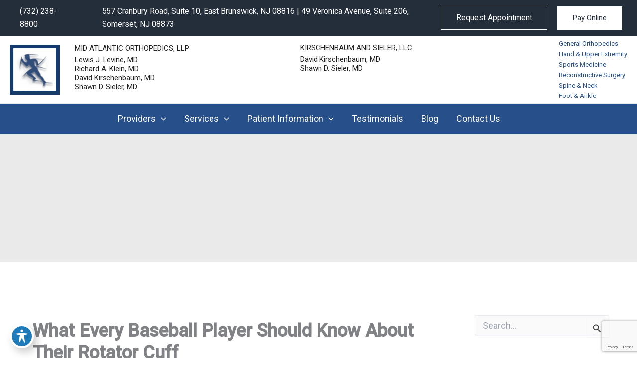

--- FILE ---
content_type: text/html; charset=utf-8
request_url: https://www.google.com/recaptcha/enterprise/anchor?ar=1&k=6LchV9krAAAAAOvoGPsclrlENoBL1nzrQBl18ftp&co=aHR0cHM6Ly93d3cubWlkYXRsYW50aWNvcnRob25qLmNvbTo0NDM.&hl=en&v=N67nZn4AqZkNcbeMu4prBgzg&size=invisible&anchor-ms=20000&execute-ms=30000&cb=lfgr7wiybsa9
body_size: 48889
content:
<!DOCTYPE HTML><html dir="ltr" lang="en"><head><meta http-equiv="Content-Type" content="text/html; charset=UTF-8">
<meta http-equiv="X-UA-Compatible" content="IE=edge">
<title>reCAPTCHA</title>
<style type="text/css">
/* cyrillic-ext */
@font-face {
  font-family: 'Roboto';
  font-style: normal;
  font-weight: 400;
  font-stretch: 100%;
  src: url(//fonts.gstatic.com/s/roboto/v48/KFO7CnqEu92Fr1ME7kSn66aGLdTylUAMa3GUBHMdazTgWw.woff2) format('woff2');
  unicode-range: U+0460-052F, U+1C80-1C8A, U+20B4, U+2DE0-2DFF, U+A640-A69F, U+FE2E-FE2F;
}
/* cyrillic */
@font-face {
  font-family: 'Roboto';
  font-style: normal;
  font-weight: 400;
  font-stretch: 100%;
  src: url(//fonts.gstatic.com/s/roboto/v48/KFO7CnqEu92Fr1ME7kSn66aGLdTylUAMa3iUBHMdazTgWw.woff2) format('woff2');
  unicode-range: U+0301, U+0400-045F, U+0490-0491, U+04B0-04B1, U+2116;
}
/* greek-ext */
@font-face {
  font-family: 'Roboto';
  font-style: normal;
  font-weight: 400;
  font-stretch: 100%;
  src: url(//fonts.gstatic.com/s/roboto/v48/KFO7CnqEu92Fr1ME7kSn66aGLdTylUAMa3CUBHMdazTgWw.woff2) format('woff2');
  unicode-range: U+1F00-1FFF;
}
/* greek */
@font-face {
  font-family: 'Roboto';
  font-style: normal;
  font-weight: 400;
  font-stretch: 100%;
  src: url(//fonts.gstatic.com/s/roboto/v48/KFO7CnqEu92Fr1ME7kSn66aGLdTylUAMa3-UBHMdazTgWw.woff2) format('woff2');
  unicode-range: U+0370-0377, U+037A-037F, U+0384-038A, U+038C, U+038E-03A1, U+03A3-03FF;
}
/* math */
@font-face {
  font-family: 'Roboto';
  font-style: normal;
  font-weight: 400;
  font-stretch: 100%;
  src: url(//fonts.gstatic.com/s/roboto/v48/KFO7CnqEu92Fr1ME7kSn66aGLdTylUAMawCUBHMdazTgWw.woff2) format('woff2');
  unicode-range: U+0302-0303, U+0305, U+0307-0308, U+0310, U+0312, U+0315, U+031A, U+0326-0327, U+032C, U+032F-0330, U+0332-0333, U+0338, U+033A, U+0346, U+034D, U+0391-03A1, U+03A3-03A9, U+03B1-03C9, U+03D1, U+03D5-03D6, U+03F0-03F1, U+03F4-03F5, U+2016-2017, U+2034-2038, U+203C, U+2040, U+2043, U+2047, U+2050, U+2057, U+205F, U+2070-2071, U+2074-208E, U+2090-209C, U+20D0-20DC, U+20E1, U+20E5-20EF, U+2100-2112, U+2114-2115, U+2117-2121, U+2123-214F, U+2190, U+2192, U+2194-21AE, U+21B0-21E5, U+21F1-21F2, U+21F4-2211, U+2213-2214, U+2216-22FF, U+2308-230B, U+2310, U+2319, U+231C-2321, U+2336-237A, U+237C, U+2395, U+239B-23B7, U+23D0, U+23DC-23E1, U+2474-2475, U+25AF, U+25B3, U+25B7, U+25BD, U+25C1, U+25CA, U+25CC, U+25FB, U+266D-266F, U+27C0-27FF, U+2900-2AFF, U+2B0E-2B11, U+2B30-2B4C, U+2BFE, U+3030, U+FF5B, U+FF5D, U+1D400-1D7FF, U+1EE00-1EEFF;
}
/* symbols */
@font-face {
  font-family: 'Roboto';
  font-style: normal;
  font-weight: 400;
  font-stretch: 100%;
  src: url(//fonts.gstatic.com/s/roboto/v48/KFO7CnqEu92Fr1ME7kSn66aGLdTylUAMaxKUBHMdazTgWw.woff2) format('woff2');
  unicode-range: U+0001-000C, U+000E-001F, U+007F-009F, U+20DD-20E0, U+20E2-20E4, U+2150-218F, U+2190, U+2192, U+2194-2199, U+21AF, U+21E6-21F0, U+21F3, U+2218-2219, U+2299, U+22C4-22C6, U+2300-243F, U+2440-244A, U+2460-24FF, U+25A0-27BF, U+2800-28FF, U+2921-2922, U+2981, U+29BF, U+29EB, U+2B00-2BFF, U+4DC0-4DFF, U+FFF9-FFFB, U+10140-1018E, U+10190-1019C, U+101A0, U+101D0-101FD, U+102E0-102FB, U+10E60-10E7E, U+1D2C0-1D2D3, U+1D2E0-1D37F, U+1F000-1F0FF, U+1F100-1F1AD, U+1F1E6-1F1FF, U+1F30D-1F30F, U+1F315, U+1F31C, U+1F31E, U+1F320-1F32C, U+1F336, U+1F378, U+1F37D, U+1F382, U+1F393-1F39F, U+1F3A7-1F3A8, U+1F3AC-1F3AF, U+1F3C2, U+1F3C4-1F3C6, U+1F3CA-1F3CE, U+1F3D4-1F3E0, U+1F3ED, U+1F3F1-1F3F3, U+1F3F5-1F3F7, U+1F408, U+1F415, U+1F41F, U+1F426, U+1F43F, U+1F441-1F442, U+1F444, U+1F446-1F449, U+1F44C-1F44E, U+1F453, U+1F46A, U+1F47D, U+1F4A3, U+1F4B0, U+1F4B3, U+1F4B9, U+1F4BB, U+1F4BF, U+1F4C8-1F4CB, U+1F4D6, U+1F4DA, U+1F4DF, U+1F4E3-1F4E6, U+1F4EA-1F4ED, U+1F4F7, U+1F4F9-1F4FB, U+1F4FD-1F4FE, U+1F503, U+1F507-1F50B, U+1F50D, U+1F512-1F513, U+1F53E-1F54A, U+1F54F-1F5FA, U+1F610, U+1F650-1F67F, U+1F687, U+1F68D, U+1F691, U+1F694, U+1F698, U+1F6AD, U+1F6B2, U+1F6B9-1F6BA, U+1F6BC, U+1F6C6-1F6CF, U+1F6D3-1F6D7, U+1F6E0-1F6EA, U+1F6F0-1F6F3, U+1F6F7-1F6FC, U+1F700-1F7FF, U+1F800-1F80B, U+1F810-1F847, U+1F850-1F859, U+1F860-1F887, U+1F890-1F8AD, U+1F8B0-1F8BB, U+1F8C0-1F8C1, U+1F900-1F90B, U+1F93B, U+1F946, U+1F984, U+1F996, U+1F9E9, U+1FA00-1FA6F, U+1FA70-1FA7C, U+1FA80-1FA89, U+1FA8F-1FAC6, U+1FACE-1FADC, U+1FADF-1FAE9, U+1FAF0-1FAF8, U+1FB00-1FBFF;
}
/* vietnamese */
@font-face {
  font-family: 'Roboto';
  font-style: normal;
  font-weight: 400;
  font-stretch: 100%;
  src: url(//fonts.gstatic.com/s/roboto/v48/KFO7CnqEu92Fr1ME7kSn66aGLdTylUAMa3OUBHMdazTgWw.woff2) format('woff2');
  unicode-range: U+0102-0103, U+0110-0111, U+0128-0129, U+0168-0169, U+01A0-01A1, U+01AF-01B0, U+0300-0301, U+0303-0304, U+0308-0309, U+0323, U+0329, U+1EA0-1EF9, U+20AB;
}
/* latin-ext */
@font-face {
  font-family: 'Roboto';
  font-style: normal;
  font-weight: 400;
  font-stretch: 100%;
  src: url(//fonts.gstatic.com/s/roboto/v48/KFO7CnqEu92Fr1ME7kSn66aGLdTylUAMa3KUBHMdazTgWw.woff2) format('woff2');
  unicode-range: U+0100-02BA, U+02BD-02C5, U+02C7-02CC, U+02CE-02D7, U+02DD-02FF, U+0304, U+0308, U+0329, U+1D00-1DBF, U+1E00-1E9F, U+1EF2-1EFF, U+2020, U+20A0-20AB, U+20AD-20C0, U+2113, U+2C60-2C7F, U+A720-A7FF;
}
/* latin */
@font-face {
  font-family: 'Roboto';
  font-style: normal;
  font-weight: 400;
  font-stretch: 100%;
  src: url(//fonts.gstatic.com/s/roboto/v48/KFO7CnqEu92Fr1ME7kSn66aGLdTylUAMa3yUBHMdazQ.woff2) format('woff2');
  unicode-range: U+0000-00FF, U+0131, U+0152-0153, U+02BB-02BC, U+02C6, U+02DA, U+02DC, U+0304, U+0308, U+0329, U+2000-206F, U+20AC, U+2122, U+2191, U+2193, U+2212, U+2215, U+FEFF, U+FFFD;
}
/* cyrillic-ext */
@font-face {
  font-family: 'Roboto';
  font-style: normal;
  font-weight: 500;
  font-stretch: 100%;
  src: url(//fonts.gstatic.com/s/roboto/v48/KFO7CnqEu92Fr1ME7kSn66aGLdTylUAMa3GUBHMdazTgWw.woff2) format('woff2');
  unicode-range: U+0460-052F, U+1C80-1C8A, U+20B4, U+2DE0-2DFF, U+A640-A69F, U+FE2E-FE2F;
}
/* cyrillic */
@font-face {
  font-family: 'Roboto';
  font-style: normal;
  font-weight: 500;
  font-stretch: 100%;
  src: url(//fonts.gstatic.com/s/roboto/v48/KFO7CnqEu92Fr1ME7kSn66aGLdTylUAMa3iUBHMdazTgWw.woff2) format('woff2');
  unicode-range: U+0301, U+0400-045F, U+0490-0491, U+04B0-04B1, U+2116;
}
/* greek-ext */
@font-face {
  font-family: 'Roboto';
  font-style: normal;
  font-weight: 500;
  font-stretch: 100%;
  src: url(//fonts.gstatic.com/s/roboto/v48/KFO7CnqEu92Fr1ME7kSn66aGLdTylUAMa3CUBHMdazTgWw.woff2) format('woff2');
  unicode-range: U+1F00-1FFF;
}
/* greek */
@font-face {
  font-family: 'Roboto';
  font-style: normal;
  font-weight: 500;
  font-stretch: 100%;
  src: url(//fonts.gstatic.com/s/roboto/v48/KFO7CnqEu92Fr1ME7kSn66aGLdTylUAMa3-UBHMdazTgWw.woff2) format('woff2');
  unicode-range: U+0370-0377, U+037A-037F, U+0384-038A, U+038C, U+038E-03A1, U+03A3-03FF;
}
/* math */
@font-face {
  font-family: 'Roboto';
  font-style: normal;
  font-weight: 500;
  font-stretch: 100%;
  src: url(//fonts.gstatic.com/s/roboto/v48/KFO7CnqEu92Fr1ME7kSn66aGLdTylUAMawCUBHMdazTgWw.woff2) format('woff2');
  unicode-range: U+0302-0303, U+0305, U+0307-0308, U+0310, U+0312, U+0315, U+031A, U+0326-0327, U+032C, U+032F-0330, U+0332-0333, U+0338, U+033A, U+0346, U+034D, U+0391-03A1, U+03A3-03A9, U+03B1-03C9, U+03D1, U+03D5-03D6, U+03F0-03F1, U+03F4-03F5, U+2016-2017, U+2034-2038, U+203C, U+2040, U+2043, U+2047, U+2050, U+2057, U+205F, U+2070-2071, U+2074-208E, U+2090-209C, U+20D0-20DC, U+20E1, U+20E5-20EF, U+2100-2112, U+2114-2115, U+2117-2121, U+2123-214F, U+2190, U+2192, U+2194-21AE, U+21B0-21E5, U+21F1-21F2, U+21F4-2211, U+2213-2214, U+2216-22FF, U+2308-230B, U+2310, U+2319, U+231C-2321, U+2336-237A, U+237C, U+2395, U+239B-23B7, U+23D0, U+23DC-23E1, U+2474-2475, U+25AF, U+25B3, U+25B7, U+25BD, U+25C1, U+25CA, U+25CC, U+25FB, U+266D-266F, U+27C0-27FF, U+2900-2AFF, U+2B0E-2B11, U+2B30-2B4C, U+2BFE, U+3030, U+FF5B, U+FF5D, U+1D400-1D7FF, U+1EE00-1EEFF;
}
/* symbols */
@font-face {
  font-family: 'Roboto';
  font-style: normal;
  font-weight: 500;
  font-stretch: 100%;
  src: url(//fonts.gstatic.com/s/roboto/v48/KFO7CnqEu92Fr1ME7kSn66aGLdTylUAMaxKUBHMdazTgWw.woff2) format('woff2');
  unicode-range: U+0001-000C, U+000E-001F, U+007F-009F, U+20DD-20E0, U+20E2-20E4, U+2150-218F, U+2190, U+2192, U+2194-2199, U+21AF, U+21E6-21F0, U+21F3, U+2218-2219, U+2299, U+22C4-22C6, U+2300-243F, U+2440-244A, U+2460-24FF, U+25A0-27BF, U+2800-28FF, U+2921-2922, U+2981, U+29BF, U+29EB, U+2B00-2BFF, U+4DC0-4DFF, U+FFF9-FFFB, U+10140-1018E, U+10190-1019C, U+101A0, U+101D0-101FD, U+102E0-102FB, U+10E60-10E7E, U+1D2C0-1D2D3, U+1D2E0-1D37F, U+1F000-1F0FF, U+1F100-1F1AD, U+1F1E6-1F1FF, U+1F30D-1F30F, U+1F315, U+1F31C, U+1F31E, U+1F320-1F32C, U+1F336, U+1F378, U+1F37D, U+1F382, U+1F393-1F39F, U+1F3A7-1F3A8, U+1F3AC-1F3AF, U+1F3C2, U+1F3C4-1F3C6, U+1F3CA-1F3CE, U+1F3D4-1F3E0, U+1F3ED, U+1F3F1-1F3F3, U+1F3F5-1F3F7, U+1F408, U+1F415, U+1F41F, U+1F426, U+1F43F, U+1F441-1F442, U+1F444, U+1F446-1F449, U+1F44C-1F44E, U+1F453, U+1F46A, U+1F47D, U+1F4A3, U+1F4B0, U+1F4B3, U+1F4B9, U+1F4BB, U+1F4BF, U+1F4C8-1F4CB, U+1F4D6, U+1F4DA, U+1F4DF, U+1F4E3-1F4E6, U+1F4EA-1F4ED, U+1F4F7, U+1F4F9-1F4FB, U+1F4FD-1F4FE, U+1F503, U+1F507-1F50B, U+1F50D, U+1F512-1F513, U+1F53E-1F54A, U+1F54F-1F5FA, U+1F610, U+1F650-1F67F, U+1F687, U+1F68D, U+1F691, U+1F694, U+1F698, U+1F6AD, U+1F6B2, U+1F6B9-1F6BA, U+1F6BC, U+1F6C6-1F6CF, U+1F6D3-1F6D7, U+1F6E0-1F6EA, U+1F6F0-1F6F3, U+1F6F7-1F6FC, U+1F700-1F7FF, U+1F800-1F80B, U+1F810-1F847, U+1F850-1F859, U+1F860-1F887, U+1F890-1F8AD, U+1F8B0-1F8BB, U+1F8C0-1F8C1, U+1F900-1F90B, U+1F93B, U+1F946, U+1F984, U+1F996, U+1F9E9, U+1FA00-1FA6F, U+1FA70-1FA7C, U+1FA80-1FA89, U+1FA8F-1FAC6, U+1FACE-1FADC, U+1FADF-1FAE9, U+1FAF0-1FAF8, U+1FB00-1FBFF;
}
/* vietnamese */
@font-face {
  font-family: 'Roboto';
  font-style: normal;
  font-weight: 500;
  font-stretch: 100%;
  src: url(//fonts.gstatic.com/s/roboto/v48/KFO7CnqEu92Fr1ME7kSn66aGLdTylUAMa3OUBHMdazTgWw.woff2) format('woff2');
  unicode-range: U+0102-0103, U+0110-0111, U+0128-0129, U+0168-0169, U+01A0-01A1, U+01AF-01B0, U+0300-0301, U+0303-0304, U+0308-0309, U+0323, U+0329, U+1EA0-1EF9, U+20AB;
}
/* latin-ext */
@font-face {
  font-family: 'Roboto';
  font-style: normal;
  font-weight: 500;
  font-stretch: 100%;
  src: url(//fonts.gstatic.com/s/roboto/v48/KFO7CnqEu92Fr1ME7kSn66aGLdTylUAMa3KUBHMdazTgWw.woff2) format('woff2');
  unicode-range: U+0100-02BA, U+02BD-02C5, U+02C7-02CC, U+02CE-02D7, U+02DD-02FF, U+0304, U+0308, U+0329, U+1D00-1DBF, U+1E00-1E9F, U+1EF2-1EFF, U+2020, U+20A0-20AB, U+20AD-20C0, U+2113, U+2C60-2C7F, U+A720-A7FF;
}
/* latin */
@font-face {
  font-family: 'Roboto';
  font-style: normal;
  font-weight: 500;
  font-stretch: 100%;
  src: url(//fonts.gstatic.com/s/roboto/v48/KFO7CnqEu92Fr1ME7kSn66aGLdTylUAMa3yUBHMdazQ.woff2) format('woff2');
  unicode-range: U+0000-00FF, U+0131, U+0152-0153, U+02BB-02BC, U+02C6, U+02DA, U+02DC, U+0304, U+0308, U+0329, U+2000-206F, U+20AC, U+2122, U+2191, U+2193, U+2212, U+2215, U+FEFF, U+FFFD;
}
/* cyrillic-ext */
@font-face {
  font-family: 'Roboto';
  font-style: normal;
  font-weight: 900;
  font-stretch: 100%;
  src: url(//fonts.gstatic.com/s/roboto/v48/KFO7CnqEu92Fr1ME7kSn66aGLdTylUAMa3GUBHMdazTgWw.woff2) format('woff2');
  unicode-range: U+0460-052F, U+1C80-1C8A, U+20B4, U+2DE0-2DFF, U+A640-A69F, U+FE2E-FE2F;
}
/* cyrillic */
@font-face {
  font-family: 'Roboto';
  font-style: normal;
  font-weight: 900;
  font-stretch: 100%;
  src: url(//fonts.gstatic.com/s/roboto/v48/KFO7CnqEu92Fr1ME7kSn66aGLdTylUAMa3iUBHMdazTgWw.woff2) format('woff2');
  unicode-range: U+0301, U+0400-045F, U+0490-0491, U+04B0-04B1, U+2116;
}
/* greek-ext */
@font-face {
  font-family: 'Roboto';
  font-style: normal;
  font-weight: 900;
  font-stretch: 100%;
  src: url(//fonts.gstatic.com/s/roboto/v48/KFO7CnqEu92Fr1ME7kSn66aGLdTylUAMa3CUBHMdazTgWw.woff2) format('woff2');
  unicode-range: U+1F00-1FFF;
}
/* greek */
@font-face {
  font-family: 'Roboto';
  font-style: normal;
  font-weight: 900;
  font-stretch: 100%;
  src: url(//fonts.gstatic.com/s/roboto/v48/KFO7CnqEu92Fr1ME7kSn66aGLdTylUAMa3-UBHMdazTgWw.woff2) format('woff2');
  unicode-range: U+0370-0377, U+037A-037F, U+0384-038A, U+038C, U+038E-03A1, U+03A3-03FF;
}
/* math */
@font-face {
  font-family: 'Roboto';
  font-style: normal;
  font-weight: 900;
  font-stretch: 100%;
  src: url(//fonts.gstatic.com/s/roboto/v48/KFO7CnqEu92Fr1ME7kSn66aGLdTylUAMawCUBHMdazTgWw.woff2) format('woff2');
  unicode-range: U+0302-0303, U+0305, U+0307-0308, U+0310, U+0312, U+0315, U+031A, U+0326-0327, U+032C, U+032F-0330, U+0332-0333, U+0338, U+033A, U+0346, U+034D, U+0391-03A1, U+03A3-03A9, U+03B1-03C9, U+03D1, U+03D5-03D6, U+03F0-03F1, U+03F4-03F5, U+2016-2017, U+2034-2038, U+203C, U+2040, U+2043, U+2047, U+2050, U+2057, U+205F, U+2070-2071, U+2074-208E, U+2090-209C, U+20D0-20DC, U+20E1, U+20E5-20EF, U+2100-2112, U+2114-2115, U+2117-2121, U+2123-214F, U+2190, U+2192, U+2194-21AE, U+21B0-21E5, U+21F1-21F2, U+21F4-2211, U+2213-2214, U+2216-22FF, U+2308-230B, U+2310, U+2319, U+231C-2321, U+2336-237A, U+237C, U+2395, U+239B-23B7, U+23D0, U+23DC-23E1, U+2474-2475, U+25AF, U+25B3, U+25B7, U+25BD, U+25C1, U+25CA, U+25CC, U+25FB, U+266D-266F, U+27C0-27FF, U+2900-2AFF, U+2B0E-2B11, U+2B30-2B4C, U+2BFE, U+3030, U+FF5B, U+FF5D, U+1D400-1D7FF, U+1EE00-1EEFF;
}
/* symbols */
@font-face {
  font-family: 'Roboto';
  font-style: normal;
  font-weight: 900;
  font-stretch: 100%;
  src: url(//fonts.gstatic.com/s/roboto/v48/KFO7CnqEu92Fr1ME7kSn66aGLdTylUAMaxKUBHMdazTgWw.woff2) format('woff2');
  unicode-range: U+0001-000C, U+000E-001F, U+007F-009F, U+20DD-20E0, U+20E2-20E4, U+2150-218F, U+2190, U+2192, U+2194-2199, U+21AF, U+21E6-21F0, U+21F3, U+2218-2219, U+2299, U+22C4-22C6, U+2300-243F, U+2440-244A, U+2460-24FF, U+25A0-27BF, U+2800-28FF, U+2921-2922, U+2981, U+29BF, U+29EB, U+2B00-2BFF, U+4DC0-4DFF, U+FFF9-FFFB, U+10140-1018E, U+10190-1019C, U+101A0, U+101D0-101FD, U+102E0-102FB, U+10E60-10E7E, U+1D2C0-1D2D3, U+1D2E0-1D37F, U+1F000-1F0FF, U+1F100-1F1AD, U+1F1E6-1F1FF, U+1F30D-1F30F, U+1F315, U+1F31C, U+1F31E, U+1F320-1F32C, U+1F336, U+1F378, U+1F37D, U+1F382, U+1F393-1F39F, U+1F3A7-1F3A8, U+1F3AC-1F3AF, U+1F3C2, U+1F3C4-1F3C6, U+1F3CA-1F3CE, U+1F3D4-1F3E0, U+1F3ED, U+1F3F1-1F3F3, U+1F3F5-1F3F7, U+1F408, U+1F415, U+1F41F, U+1F426, U+1F43F, U+1F441-1F442, U+1F444, U+1F446-1F449, U+1F44C-1F44E, U+1F453, U+1F46A, U+1F47D, U+1F4A3, U+1F4B0, U+1F4B3, U+1F4B9, U+1F4BB, U+1F4BF, U+1F4C8-1F4CB, U+1F4D6, U+1F4DA, U+1F4DF, U+1F4E3-1F4E6, U+1F4EA-1F4ED, U+1F4F7, U+1F4F9-1F4FB, U+1F4FD-1F4FE, U+1F503, U+1F507-1F50B, U+1F50D, U+1F512-1F513, U+1F53E-1F54A, U+1F54F-1F5FA, U+1F610, U+1F650-1F67F, U+1F687, U+1F68D, U+1F691, U+1F694, U+1F698, U+1F6AD, U+1F6B2, U+1F6B9-1F6BA, U+1F6BC, U+1F6C6-1F6CF, U+1F6D3-1F6D7, U+1F6E0-1F6EA, U+1F6F0-1F6F3, U+1F6F7-1F6FC, U+1F700-1F7FF, U+1F800-1F80B, U+1F810-1F847, U+1F850-1F859, U+1F860-1F887, U+1F890-1F8AD, U+1F8B0-1F8BB, U+1F8C0-1F8C1, U+1F900-1F90B, U+1F93B, U+1F946, U+1F984, U+1F996, U+1F9E9, U+1FA00-1FA6F, U+1FA70-1FA7C, U+1FA80-1FA89, U+1FA8F-1FAC6, U+1FACE-1FADC, U+1FADF-1FAE9, U+1FAF0-1FAF8, U+1FB00-1FBFF;
}
/* vietnamese */
@font-face {
  font-family: 'Roboto';
  font-style: normal;
  font-weight: 900;
  font-stretch: 100%;
  src: url(//fonts.gstatic.com/s/roboto/v48/KFO7CnqEu92Fr1ME7kSn66aGLdTylUAMa3OUBHMdazTgWw.woff2) format('woff2');
  unicode-range: U+0102-0103, U+0110-0111, U+0128-0129, U+0168-0169, U+01A0-01A1, U+01AF-01B0, U+0300-0301, U+0303-0304, U+0308-0309, U+0323, U+0329, U+1EA0-1EF9, U+20AB;
}
/* latin-ext */
@font-face {
  font-family: 'Roboto';
  font-style: normal;
  font-weight: 900;
  font-stretch: 100%;
  src: url(//fonts.gstatic.com/s/roboto/v48/KFO7CnqEu92Fr1ME7kSn66aGLdTylUAMa3KUBHMdazTgWw.woff2) format('woff2');
  unicode-range: U+0100-02BA, U+02BD-02C5, U+02C7-02CC, U+02CE-02D7, U+02DD-02FF, U+0304, U+0308, U+0329, U+1D00-1DBF, U+1E00-1E9F, U+1EF2-1EFF, U+2020, U+20A0-20AB, U+20AD-20C0, U+2113, U+2C60-2C7F, U+A720-A7FF;
}
/* latin */
@font-face {
  font-family: 'Roboto';
  font-style: normal;
  font-weight: 900;
  font-stretch: 100%;
  src: url(//fonts.gstatic.com/s/roboto/v48/KFO7CnqEu92Fr1ME7kSn66aGLdTylUAMa3yUBHMdazQ.woff2) format('woff2');
  unicode-range: U+0000-00FF, U+0131, U+0152-0153, U+02BB-02BC, U+02C6, U+02DA, U+02DC, U+0304, U+0308, U+0329, U+2000-206F, U+20AC, U+2122, U+2191, U+2193, U+2212, U+2215, U+FEFF, U+FFFD;
}

</style>
<link rel="stylesheet" type="text/css" href="https://www.gstatic.com/recaptcha/releases/N67nZn4AqZkNcbeMu4prBgzg/styles__ltr.css">
<script nonce="GS0LZ_4N4B-zkJmGm-WMbA" type="text/javascript">window['__recaptcha_api'] = 'https://www.google.com/recaptcha/enterprise/';</script>
<script type="text/javascript" src="https://www.gstatic.com/recaptcha/releases/N67nZn4AqZkNcbeMu4prBgzg/recaptcha__en.js" nonce="GS0LZ_4N4B-zkJmGm-WMbA">
      
    </script></head>
<body><div id="rc-anchor-alert" class="rc-anchor-alert"></div>
<input type="hidden" id="recaptcha-token" value="[base64]">
<script type="text/javascript" nonce="GS0LZ_4N4B-zkJmGm-WMbA">
      recaptcha.anchor.Main.init("[\x22ainput\x22,[\x22bgdata\x22,\x22\x22,\[base64]/[base64]/[base64]/[base64]/[base64]/[base64]/KGcoTywyNTMsTy5PKSxVRyhPLEMpKTpnKE8sMjUzLEMpLE8pKSxsKSksTykpfSxieT1mdW5jdGlvbihDLE8sdSxsKXtmb3IobD0odT1SKEMpLDApO08+MDtPLS0pbD1sPDw4fFooQyk7ZyhDLHUsbCl9LFVHPWZ1bmN0aW9uKEMsTyl7Qy5pLmxlbmd0aD4xMDQ/[base64]/[base64]/[base64]/[base64]/[base64]/[base64]/[base64]\\u003d\x22,\[base64]\\u003d\x22,\x22wq7DnRPCqcKCGlXCqcO/A8Ovw5LCjsOZw7LDmMKHwqXClEROwqU/L8KQw5wFwrlFwrjCognDhcO0bi7CisO1a37DusOabXJyDsOIR8KQwp/CvMOlw5fDi14cCVDDscKswrZewovDlkvCg8Kuw6PDtcOZwrM4w4HDmsKKSQDDvRhQMxXDuiJqw75BNm7DlyvCrcKNZSHDtMKMwqAHIQBzG8OYG8Ktw43DmcKswofCpkUOclLCgMOxJcKfwoZnX2LCjcKrwqXDoxEJSgjDrMO6csKdwp7Cnz9ewrt/wpDCoMOhfsOyw5/CiXjClyEPw73DlgxDwrfDi8KvwrXCtsKeWsOVwrrCvlTCo3PCu3F0w6bDqmrCvcKzHGYMT8OEw4DDlhJZJRHDo8OKDMKUwprDozTDsMOmJcOED15hVcOXdMOufCcOUMOMIsKswrXCmMKMwrHDoxRIw5tzw7/DgsOsNsKPW8KgA8OeF8OeacKrw73Dg0nCkmPDoUp+KcKqw6jCg8O2wp3Dn8KgcsO9wp3Dp0M0AirClgXDrwNHPcKcw4bDuRrDk2Y8JcORwrtvwoZ4QinCiEUpQ8KRwrnCm8Ouw4lua8KRIMK2w6x0wr0bwrHDgsKxwpMdTGjChcK4wps/wp0CO8OpesKhw5/DhR87Y8ONPcKyw7zDpsOlVC9Jw43DnQzDhwHCjQNrMFMsGiLDn8O6IzATwoXClFPCm2jCjcK4wprDmcKgYy/CnDTCmiNhak/CuVLCqhjCvMOmMDvDpcKkw6/DkWB7w65lw7LCgi/[base64]/CjMO/wpbDu8Kdw6McQMKDEMOzAMO5fFQ0w7orDi/[base64]/CjgHCvcKbNsOuKMKFIR/[base64]/wobDrMKoLF8sw5HDiMOpaMOZw7tPEBjClcOZRQQ1w5RQeMKtwrPCmDPCp0rCm8O5D27DtcOPw4LDgsOQQ0DCv8KXw5ctZ0HCisKnwpJcwpjCpW9RZVXDuwjCncO7ex7CucKAIVx6ZcO6NsKxE8O3wr0ww5rCoRpcCsKpG8OZL8KIL8OXSjDChA/[base64]/DkkwwfSIdbsKLIxPCmG/[base64]/DkMKrBMKEwoHCqXRob8OqwpJyW8KnOwrDsFo3b0kmKnvCrsOtw6bDlcKvwrzDn8OkbcKxXUw2w5rCk0dawrkIbcKHa0vCu8K+wrDCr8O8w4bCr8OWEsK9XMOEw6zCqnTDv8OHw64PV3RQwp7DhsO7csOUCMKPEMKpw6kkEkJHWANGfXzDlyfDvX/CiMKuwprCj2zDvMOWe8KFZsOqOTgDwpQrH0pYwpUTwrLChsO3wplsUnHDusOpwrfCo0XDscK0wpJOecOcwqheAMOeRTzCpi1uw7N6RGzDhjvCmSjCm8OfEcOcJ17DrMOZwrLDuFVAwp3Cu8OgwrTCgMO6V8KzL3dpNcKqwrt+OTDDpn7CjXPCrsO/[base64]/[base64]/CuRF5wphQEigywpjCmk7DpMKZQsONwr/DmAwReC7DqThrbGjDhHdKw7sGccOvw7A1QsKzw4lIwqkDRsKiAcKuwqbDiMKjwo9QODHDqwLCk3sVBgAjwptNwozCh8Kqwqc1RcOow6XCii/[base64]/DvX59Yk7CvMOdasK1w47DuCDChcO6wr/Ct8KQR0BdTMK3wrkTwq7CmMKHworCoz3DsMKqwrcwdMOYwpxeGMKVwr1+NsKJKcOdw5lzHMO1PcOPwqzDg3gZw4tkwoB/wqwoR8Khw75Nw4giw4d/wqDCm8Ozwqt4L1HDisOIw6YOScKpw58Ywq4kwrHCmGjCnW1fwr3Dj8Onw4B9w6oRB8KQW8Kew4PCiAnCjXrDn2/ChcKcDsOwTcKhB8KzLsOuw7h5w73Cm8Kiw4zCmcO6w4DCrcOLF392w711LsOhGyTDlsKoU2rDu38NDMK5CMKad8Kkw4Jww4EIw4VYw5dqHH0tfSnClmIQwoDDo8KVcjfCiy/[base64]/CnCFjwqrCsWwawqDCqikwCwRodx1/VDpGwqM0V8K3Y8K0CwvCv2LCnMKOw6odQi/DgldkwqnCosKwwpbDr8K8w77DtMORw4YTw7LCuy7Dh8KoV8KbwotGw75kw49NK8OyTWnDmxxnw4PCtcOtfV3CvDtFwr8KOsO6w6rDhFXCn8KpRj/DjsKrcFXDhsOJHAXClD3Du3kHbMKUwr4Nw67DkQ7CjMK7wqTCpMKiQMOrwo5AwpLDgMOKwqhYw5vCjsKLVcOCw5Q2fsOsciI+w6HDnMKJwrg1VlHDtV/CpQYIfj1gw7DCgMO+wqvCqsKuScKtw6jDk0IWJ8KkwqtGwr/[base64]/H8KMPEDClA5lw5HCi8OFGsKcwqvCmXTDvcOQGTXChDTDv8OjMsO9XcO/wqnDhMKsPcOmwovCusK2w47CiELCtcK0KE5WEX7Cp1Bcwo1jwrcqw7DCv31zccKrZcKqC8OYwqMRbMOBwpHCjcKvBTjDrcKiw6QECcK/[base64]/wqJADsOQNsKIXMK/wpxOEcOuWsOxS8Ocwq/[base64]/ChcOdPsK8BFU/w4PDhHnDqQ3CpsO4w4vCvBI2YMO1wrQTXsK2QA7DmlvCrsKBwqBuwp7DqXvCjsKvWAkjw4LDmsOAT8OkAcOswrLCjUvDs0A7TmTCjcKtwqbDocKOMWjDi8OHwpjCsVhwSmjClsOHI8K7L0/DjsONU8OfbgLCl8OLAMOQaSPDr8O8FMOFwqxzw6hmwpLDtMO0QsKaw4EDw61UclTCgsO/c8KLwovCusOHwrBSw7DCjMO7f0JKwr/Cg8Opw5xgw63Cq8Oww4MlwoLDql/DvHl9FkNTw4k7wrrClW/DnjnClmBpRXYgRMOqHMOjwqfCpDrDrBfChMOgIlkmdcOWRwkQwpUfd3MHwo0FwojCtsKTw4rDuMOaDDFuw5LCgsONw698FMKvBlfDncOiw5gDwo4iYSTDkMOWGDp8AAnDrTPCtTo2w74nwp0EHMO0wrN5WMOlwokbNMOxw4QPOH8eLQBew5HChyo/XGvChlRUGsOPeCIvAWRYYh1VB8OwwpzCicOaw7A2w51VY8O8FcOMwr97wrvDg8K5A1kKTxfCnMOGwp9Pa8KEwqbCo0dQw4DDoDrCiMKuEMKUw6J+XGA2LTxywplYJTXDk8KKPMOjfcKCdMKAwrXDi8OuWn1/MxnChMOiTlHChFPDpywow6VJJMOzwp5Fw6bCr1dlw7/DlsOdwq54YcOMwp7Ck3rDlMKYw5NDKCsBwr7CpMOowp/CjD8lfXYLO0fCr8K1wrPChMOswplyw5Yvw4TCvMOlw7NQT2vDq3rDgEJ6fXvDm8KuGMKMNV0qwqLDulhmCyXCuMK7wq8hb8OoYw18Pl13wp1kwoLCh8OCw6zDjDwhw5TDrsOqw6TCrRQHXi4DwpvDl29/woorF8OpUcOUAhxnw5LCncOZal19RRnCgcOfSyTCscOETx9DVyUUw7t3KwrDq8KKbcKiwp9/wqrDu8K0emrChDF4ew9IOcK5w4zDmUHCrMOtw5E/SWVXwoE5AMKyM8KswpNmHVhSc8KpwpIJJClUJQfDnCfDmcOcZsOrw74LwqNtQ8OgwpoFC8OAw5sYOAXCisOjesOewp7DrMOswqfDkQbCq8OiwoxKBcOVC8OIcirCqQzCssKma3bDtcKMFcK+P2DCkcO0HB9sw7HDusOMecOvPAbDpTnDsMKJw4/Dnns4VUkKwrAswqkUw5LClRzDhcKqwrfDgTYnLTsbwrUqCSU4U3bCsMOpMcK4G0NrOBbCkMKeNHvDmsKUUW7Du8OED8ObwqYNwpAGWD/CmMKswpzDo8Osw7/DmcK6w5/CncOuwobClMOkY8OkSwzDokLClMKfR8OHwr8hUXR/[base64]/DmcK0w4chesK1wpxVJxNDw5jDpXRkSGAQQMOWYsOddlfCll/[base64]/[base64]/DoGwkwqA6w6jCsTxzQMKebmolwrRnO8OMw5wNw73CgVonwo/DssOKOhjDrgXDpj5rwoAiCMK9w4QCwpPCvMOzw4DCrgtHeMKWY8ObHRDCtibDlMKwwqRDY8Ozw7oxVsOtw6hEwroEPMKTBm3DtEjCscKHJAU/[base64]/Dq8OeMMO3QF5hcsOVARB/UAzDkMOPH8OlBMKpdcKow6PCmcO0w4ofwroNwqPClXcaQh1kwrLDrMO8wqxGw41wYXI0wozDkFvDusOEWmzCuMOww4bChibCmX7DucKIdcOgZMOqH8Oww6Rgw5VnFGXDksO/PMOhCXdHeMKBLMKHw4nCjMOOw6FqSmXCnMOHwrtzZ8KVw73Du3vDjko/wo02w44DwobCuElmwqXDrSvDhMOeGw4uNjdSw6nDo3htw7ZjOTwuXSRTwrROw77CrBfCpyjCl01Yw70rwqsAw5dRTcKIPVjDrmjDqMKxw4FZCxRTwp/Cn2sOecOILcKsHMOLY1sONMOvPxd5w6EMwotGCMKAw6bChMOBXMKkw5fDqzt7NFbCvEvDvsK9SXLDo8OdUwR+IcOMwpYWPgLDskLCvTTDr8K7AlvCgMOTwqUpLhwGAnbDtgHCscOdMixFw5hpPXjDmcKtwpVuw7MMIsKgw6s3w4/CgcOSw704C3JAUSzDtMKpOTnCqsKCwqjDucKRw7hAB8OsTVpkXCPDicObwol5Fn3CnsKkw5dGbhI9w4xvBxnDii3DsxNAw4vDoWPDocKJGcKHwo80w4oWXjEEWiBPw6rDrDF2w6TCuF/CgipiGm/CnsOoX33Cl8OpGcOiwp8awp7ClGh4wr40w5pww4TCgsORXVrCj8KGw5HDlCrDs8OVw4nDpMKlQsKpw5fDryVzEsOkw41jNE0jwqfDnxDDlygJCm/[base64]/DpHPCoXHDlMOkJcOow58Cwo8KcmLDtWTDqxMULSbCvCXDocOCPTDCgkgmwpHClcORwqfDjTZvw4gSF2nCpXZ7wovCkMKUGsOQbX4qA0HDpwfDqsK5w7jDqsOxwonCp8KMw4l+wrbCmcOcfEMMwoJIw6LCnFjDs8K/wpVkZcK2w7dyLsOpw6Nsw4pWJlfDm8ORG8KxbMKAwpzCrsONw6YtfEF9w5/DqGUafD7ClMK0CA1ow4nDmMK6wohGUMOBaT5lN8OBWsKgwpHCrsKpRMKow5rDscK4f8OfYcOkawUcw48qf2MGQ8O1fGkuaV/CrMKlw4xWfG10JcKPw6PCgClfKx5fD8Kzw5/CgcOKwrbDm8KzA8ORw4/Dm8OISXvCiMOvwrrCm8KtwqsOfMOFwrrDnl/DpiHCuMOZw6TDg1vDmGl2JUoJw7M8BMOzOMKgw7BSw4ATwobDksOGw4AIw6jClmQ/w6wzaMO0OSnDrhVewqJywotsZUfDpxAzwpgSa8KRwq4HCcOUwr4Pw6JwXcKDQ1IjJsKbAsKtelkMw49+YnPDksO7EcO1w4fClQzDpkXCq8KZw5/[base64]/Cvl3DrsKoJRzCnU7DkMOeKcKCwpEQRMK3XhvDisKnwoLDlBrDmlPDkUgowr7CrWnDoMOmW8O1b2RRB1jDqcKVwoJowqlSw41qwo/DocKLRMOxQ8Kcw7AmbThUSMOQY1kawogpMWAHwqsXwo0uYV8HLSZZwrjDtAjDjHXDgcObw6JjwprCmS3CmcOoT2PCpnNrwpjDvRk6JW7DoFN6wrvDsGMKw5LCvcONw6DDlTrCiyLCrkFZXjo4wonCqyE/[base64]/Dk8O3Pg3DnWDCpSrDpyXCk8OzK8OnG8O8w7LCn8K2Wj/DssONw4U9UkHCisOcZcKJGcOCZsOyZUnCgxTCqRzDszcLCWseT0Uhw60fw4fCrCDDuMKHAkATPS3DucK1w601w4N9UCfCusO/wrvDrMODw7/CpwLDosO1w48RwrjDgsKswrw1FjjDssOXMcOHLsO+V8KBIMOpfcKLUC1nTyLCkVnCsMOnYV7Ch8KCwqvCqsK0w7fDpC3CmhRBw4TDgl0xVXbDk1QBw4DCj0jDrhgMXgnDiwR5OMK1w6Y8ek/CrcOjD8ONwpzCl8K+w6/CscOewpA+woZbwp/CmiQ3RmggOsOOwpFlw716woQAwobCisOeIMKkJMOjUFhcQ3IBw6hrJcK0UMKYXcOAwosnw6Vzw7jCqg99aMOSw4LDlsOfwqwNwpjCuHTDrMKAX8KhNAE9emTDq8OcwoTDt8OZw5nCtAHDsVY/wq8IR8KSwrzDnh7Ci8K/NcKcBwLCkMKAZGslwrXDiMK8HEXCszljwqXClXV/Nml3QnNXwrtjIiNHw7bCrhlAbWjDglTCtMKjwr9iw7LDlcO2GcOCw4cVwqDCrA5Xwo7DhVzCpg9gw484w7dQR8KEM8OUfcK5wpFmw7TCiF1/[base64]/CksKpXl40JcOJwo0BPsOdOSczwp/[base64]/w5LCpwwdw4vDnsKgwqTDj2duIWHDoMOyHcKVw6VGX2QWEcKLNMORI3ZKek3DkMO5QGV4wrNmwrAdFcKLw4rDmcONDcOqw6IxVcOiwojCs2DDrQBfZkkSCcKvw65RwoRfX38owqHDjWXCmMOfBsOhSWDCo8K4w4hdw7o/IsKTNm7DvQXDr8O/[base64]/CqcKyw5AAwobDkRvCmMOEFgXDtMKWQG1JwqbDh8K2wqQ5wrzCti/CnsO2w4NrwpzCnsKPMMKZw6ECeF8QLnPDgsO2CMKMwr7DomXDuMKOwr3Ck8KDwqnDhw0EOzLCvAbCu38oAhAFwoZ1WMKDO3x4w6TCrDzDhFTCucK5KsOgwpIPAsOvw5LCujvDowQ6wq/Cv8K8dmoDwonCol53ZsKrBm/CmMOSFcO1wqhZwqQxwoIiw6DDpgrCgsK+w7YHw5DCisOsw6xXexfCoSjCvsOkw65Iw7TCvmnCsMOzwrXClnN2ZMKUwqxZw7wHw7B1PHjDum5VXjjCusOqwpzCpmMYw7cpw7wRwobDrsOUT8KOEl3DnsOJw7zDicOoBMK8ch/DpRdfIsKDLnZgw63DrVHDg8O/wqBgBDI1w5YvwrfDhMKDwrXDicKVwq8LJ8Oew4wYwprDq8O+C8K5wq4AamXCgBDDrMORwqLDoB8swrFqdcO7wrXDk8O0XMODw4tvw4jCrVEwAAoODFxkOX/CmsO0wrVTdizDp8OXGlvCmmBkwoTDqsK5w53DpMKcR0V8CktWYVMaRFTDpcOADjEAwpfDtQnDrMOCOTpQw4gnwq9Awr3CgcKRw4N/T3lRIcO/RCkOw78uUcK+fT7CmMOow79KwpTDscOFNcK4wpPDtmPDsWoUwpLCp8O2w6fDtQ/Do8OxwqTDvsOWTcK0EMKNQ8K5wqHDiMO7EcKpw7fCpcOew4k/QDfCt0vDtkAyw5h1A8KWwrl6EsK1w7EPU8OEAcOcw69bw6xMRVTCn8KKZW7CqQ/CvhjCuMKHLMOHw64eworDrylnCjoQw4kBwosjecKpekLCtxp6c2rDscK1wqdRX8KlcMKcwp8FE8Ofw4twGFYEw4HCi8KCYAfChMO2woTDnMKUaCpPw6BEKBluIRzDoDVpZABCwpbDnRU1dnMPesOTwr/CrMObwq7DmicgSTPDk8KiAsOBQMO3w7TCoiEOwqY0XGbDqXIUwozCgAQ4w67DiCHCtsOTc8Kiw4U1w7J/wp07wrIuwrV/w5DCijERPMOFW8O+JjPDhVvCtjN+ZzZNw5gPw58QwpN+wrlDwpXDtcKHCsOkwqvDrBEPw644wr7CthsGwq1Fw7jCtcO/PAbCvxMSCcKCwpE6w59Nw43Ds1/DgcKOwqAfH0F7wqg+w4R2wpUrDXkrwqLDpsKHGcOBw6PCqGUCwr4nfBBBw6DCqcK2w4hkw73DnRUpw4zDlwxmRMO6R8OQwrvCsHJAworDh2gSJn3CvCQRw7w+w6/CrjNzwrF3GhDCkcK/wqDCl2jDgsOtwp8qbcK/RMKZaBElwqfCowvChMK2dRwUanUXQSPCpAYdHmIxwqZkTjIKIsOWwrN1w5HClcOWw4TDosOoLxo1wrDCrMOXM0Qdw5rCgHlMX8KeWExkQBHCrcOWw63Dl8OQT8OtDVwCwoNCcD/CgsK8WnnDscOjRcKpYHbCpsKtLBgCOcO+PHbCiMOiX8K7woLCriNWwpvCrkV/JsOmYsO8Z1ghwpzDiS1Rw5kZDDAQKXYQNMKJYmIcw5kPw5HCiSswLSjDrz3CgMKVT0IGw6JawoZcYMOHAU92w5/[base64]/Cl8Oyw7HDhcKgZMKnwqvDsR8cwqwZAMKZw5vCmMKRHCURwpTDnXrCnMKsPhLDiMOjwqbDhMOawonDhBbDnMKcw4/CgWpdJGwObzIrVcKdEVhDcAxfd1PCuivCnWZow47CnDwQZsKhw5gxwoTDtADDrQPCusO/wrdZdlYmZ8KLUSbDnsO2UwvDucKGw7Nkw613RsOuw614AsOiWyxZYMKUwprDuh9kw7DCmTnDgWzCu2vDvcK+wpchw7TDoBzCpCYZw5guwrjCvMK/w7cPb0zDhcK6aBxOHCJUwo5DYlfCs8OCBcKsCVsTwqk5wrQxPcOTQ8KPwobDgsKCw6/DuREjWsOINHnClEF3EQU0wq1lWk4TaMKWLl1aEgRKUj5rUAFsSsKuRVZrwpPDvgnDiMKDw5NTw4/[base64]/wpM7w6MOwp/[base64]/DlcOkw5/DgmINw6jDj14WWGBhw6hFbcKIwonDs07DvFnCgcO6w6k5wpNmVMOnw77DqC0Ew6JVBlQdwrcbNSYEZXlxwrFuWsKzEMKnIyg4AcK3NRXCtn/Dkx3DhMK2w7bCqcKxwpJIwqIcV8OyecOSFQUnwrpuw7gRN0jCscO8AkAgwovDuWrDrw3Ci13DrTPDm8OnwpwzwoEXwqZcbjLCgl3DrTrDksOKbQc5d8O3XmUPU0vDumgeFCDClFBKGcOswqE/GCY5FzLCuMK5EVBgwobDiA3DvMKYw40SLkvDkcOUH1HDpiUEcsKwTWAWw5/Dik/[base64]/[base64]/Dh8KPwp/[base64]/[base64]/w4VBbSUdw43DpB7DmgFaWHDDqScLwojCgSvDo8OkworCtWjCtcKzw4w5w4o4wpkYwq3CiMOJw77ChhFRDA1VRDMCwrrDo8KmwqjDkcKFwqjDpX7CqUpqdCVbDMK+H2fDmxwVw4/CtcKnL8KcwoJgI8OSwpnDrsKTw5d5w7PDjcKww6fCrMKgE8KSQDnDnMKYw5bCp2DCvQjDiMOuwp/CpDtQw7gTw7VDwqXDssOnfll9QAXCt8KUNCjChcK4w7PDrlkfw5fDvlLDicKuwpbCmVfCri89AV4pwo/DhE/CvG1vX8OTwqEBPCPDuTwbUMORw6nDsktjwqfCuMOXTRvCtmvDt8KkZsOcRV/[base64]/Cj17DhHrCosKVwrvCmMOMw4wWbMO9wofCikrCpHzCqHnCin9Kwr9Qw4HDrT3DjhodI8KOZsKxwqBTw7FtCB/CtRZiwrFqKsKMCSBmw40mwq1qwq9gw4/DrMOpwoHDg8OQwqUuw7Erw4nDgcKDBDjCq8OBa8K0w6hBdMOfTwEPw5Ziw6rCscK3AyxuwoMrw7vCvhIXwrpJQx4CCcOUDSfCrsK+wqvCsWLCrCcWYnEID8KQcMOCwpjDlHtoMXLDq8K5E8OsA0ZFFFh4w4/[base64]/DqU7DrMOBw58ow6hKeMKPw53Dj37Ds8OFw7XDkMO6ZD/DjsOXw7/[base64]/CicOkw5HCkkrDl8OTQMK7B8OEXy/CqcKQeMO/[base64]/[base64]/[base64]/[base64]/MMKNDMKcXcKyEVzDlxNwwovDvsOnHGXDvGIvVMKyeMK7wqdAVFfDtCVywoPCu25Uwr/Dhj0zc8KFF8O6JE7DrMOFwqXDqT/[base64]/w4TClB47PCUHwqTCmsKcGhNTwp3Di2szwrcYw73Cui/CpD/CjDnDgsOPaMKGw7t6wqIuw7U/KcKtw7bDp1c+McO/Tk/DpXLDoMOELifDnDFOcWMzHsKBIlFYwosMwrTCtX9Nw6bCosKGw5rDm3Q1NsKfw4/Dp8KXwo8Ew7o7Mj0SbQbDtzTCogvCuF7ClMKBAcO/woLDsCjCvkwDw44zAMKxNg/Cv8KOw6fDl8KtC8KFRzhPwrJYwqw9w6BPwrErScOQMx5kMxJQO8OYSgDDkcKbw6pAw6TCqCxFwpsKwokJw4ANaDEcMn8BcsOebFTDo3/[base64]/wrTCjx/DlWjCn0vDosOHDcKYLcKkwpnCucOqPBJyw5fCv8O7E2dCw6HDmsOIwrXDjMOqecKRF0JKw48awrY3wqXDhsOLwqQhWW/CtsKuw41haxcZw4IEAcK/[base64]/CpmUVw5fDjETDrMKNwqTDoMKoDsK6W3tDw7rDgSE/[base64]/DjjHDnmAYHMKcF8OqdwpWwpNVwoZiw7/DpMO+G0XDlgs9D8KpBlzDkRIVFcOfw53CgMOiwrvDjMO+C13Di8KUw6M/w4DDs3DDqjs3wp7Dml8/[base64]/DpFbDjcKNQcO6PsOrwqkSw61nWTVdw5jCpkjCmsOmHMOtw6Vgw7lROsO2woJbw6fDjToHbT0QazFkw4p/YcKQw6FAw5/Dm8Oew4s/[base64]/acOlwrzDlsKjI8K9w4DCvFtMBcKxS8KnQiPCrXskw5daw5rClUxpYCdJw6TDqHYFwqBVRcKcBcOKH3sJOSM5wpjCoyMkw6/[base64]/DgUsxw7tWwrMDw7XDmMKEw7bDhMKaUMKDDcKvwqlkwoXCrcKKwo1wwr/CkjliYcK7GcKbemfChsK7H17CpcOpw40sw6R3w4sGJcOmQsKrw4kXw77CnnfDu8KJwpvCscOrEy4qw6cmZ8KrccK6T8KCacOEcQbCpxs5w63Dk8OJw6zCmUZ5UsKIU0MQR8OKw71YwqV5Kh/DuARAw69+w43ClMKWw6QJFMOswq7CicOoCWbCvMKvw5kUw6l4w7k0OsKCw6J1wo1ZMCHCujjCucKzw4Qkw4waw7nCgsOlC8KLTEDDlsKFBMOTDWnClsKqIA/DokhwSxPDpC/DuU1EY8OECMKkwoHDjsK4ecKew7U3w6cqTnA0wqUEw5jDvMOJW8KFw54ewqAvGsK/wojCgcOywpUrE8KAw4ZZwpHCoWDCqsO2w5/CscO4w5oIEsKiRMKfwo7DjRzCmsKewp88dikybwzCmcO9VxAtIMOba3nCvcKywrXCsSZWw6PDiUHDiVXCgj4WNcKowprDrW1VwonDkBxowrbDp2nCk8KBPnodwrzCv8KUw7HDr1/[base64]/KcObwpQlwrDDj1/Cn21+L3vCisKyGcOWAnbDkHPDtCY0w5vDhUw4McK+w4RkUnbChcOFwonCjMKTw6jDrsO+CMKDOMK9QcK5XMOCwqxCV8KsaDQIwprDtk/DnMKRbcOEw7A8WMO7fMOnw7JBw6g0wpjDnMKOVCbDlT/[base64]/worDrMO5bQQLVsONw6rCsVYswrbChhjDpHEgw5Y0M3oBwp7DrVFdIz7Csz4ww7TCqwfDkEsrw5g1H8KIw4TCuDrDs8KSwpcOwrrChRVPw4pDBMOKbsKmG8OZUF/DnFphB0sbBMOYHnVqw7vCmHHDncK4w53Dq8ODaBtpw7t9w6cdUnsLw6HDriXCtsKlEH3CtC/Cp0XChMOZM3U/UVQ1wpDChcO9MMOmwrrCrsKAcsKyJsOcGEDCqcOeYwfCscOGEz9Dw4sCZgo+wp9Lwq4nf8O5wpsgwpXCksOuwplmCVHCnH5VO0jDo3PDvsKBw6LDp8OsH8K4w6jDhldWw5cXS8Kfw5Fzd2DCo8KsWMK9wocuwoJBQyw4IcOYw4TDgcODSsK7D8O/w7nCnAcFw73CusK5G8KTCB3DmGEqwpfDvMK1woDDicK/w71MHcOkwoYxZcKnC3Azwr3Dsw0DXkJ/[base64]/wpVtw6Z2w40Pf8OuwrbDl8KBFnvCvsO6wrM1w4/DoTEIw6zDqMK6JEEuXxDCjgxMeMOdD2LDvsKWw7jCnizDmMOVw47CksK9wp8Sb8OVWMKZBcKYwqvDukFbwqdbwqHCi1Y8F8ObX8KIewbCrVgbG8Kqwq/DhsOpPhAFZ2nCr1jChHzCgXUaCMO8QsKkB0XCsmbDhXvDkDvDvMOxbcOAwoLCt8Okwo1UOTjDjcOyE8OxwqfCkcKaFMKEbwl5Zx/DscOSHcOTCkkgw5RYw7DDpxpuw4/DhMKWwpcmw6IMRX9zIjpIwphBwrTCrz8baMKow7jCjSIHBj7DqgRpIsK2cMO/VTPClcOwwrISdMKzAQBZw7J5w4HCgMKJCzvCnGvDk8KeRm0Ow73DksKxw5nCkMK9wr3CtVFhwpTCmTTDtsOrHiUEcyMtw5HCjMO2w6/DmMKvw7EyLBl5DRhUwoXCuxbDsW7DosOuw6bDucKlUG3DrWrCmsOvw7XDi8KJwpc/HCbDjD4MAnrCl8OPHHnCs3TCmcKbwp3Cp1AhVQBuw7zDgX/CgjBjI008w7zDjxBtdTNrCsKta8ODCi/[base64]/[base64]/DRzCnMKtMsONwqJ9w6fCnWLCpsO4woR6wqc/wpPChWAnF8K4MC4GwrANw4lAwpHCtxMxTMKSw6x1wp/DssOVw77CiQALDF3Dh8Kxwp0Mw5zClwhFXMKjGsKbw4cAw6gscVfDgsOFwobCvDgew6PDgUpsw5vCkG9iw7vDllxYwp9nBBfCs0bDjcKEwozCgsOGwoJZw4PCn8KcUljDoMKwesKjwo1gwr81w4vCjzAgwoUuw47Dmz9Kw4rDnsO5wr9GRX/[base64]/CoMODwrV+U8OawobCtcKNdMKMwqtpwrXCsHLDksOoe8OywrcywppIdxYQwrrCp8OkSUJrwqBjw5XCi1Frw5MULxExw7ogw7TDg8O2P0cpGjbCqsO0woNoB8KqwonDtsOoFsKTa8OJBsKUEjbCocKbwpbDgMOzBT8mSl/Cv1h/wqnCkyzCqsORG8KTC8OvahpcDsK0w7LDk8O7w4sJc8OSf8OESMOvL8OOwpdqwp5Xw6jCthJQwrLDr359w6/[base64]/w6nCsMKVw5t+wpLCtcOjwobDuVbCkyEvCB7DiAJPBmxce8KdI8Oaw49Awrhww6bCiCY+w4NJwpjDlCDDvsKUw6PCpsKyFcOxw5kLwrE9IBU6IcO/[base64]/CoHc9IcKvFcKtZXbDiXHCjmYUecOBNcOKwqjCs2oHw4vCt8Kdw4d/OQLDm2h1EybDjw86wo7CoHfCjWDCigV/wqoNw7/Ch09RPEklM8KCAXMhT8OewocBwp8Bw4wFwrYLcjDDkhYrLcOsY8OSw4HCtMObwp/ClBIQfcOIw5IQC8O5LE4bSHY5w5oHwoRCw6zDjMOrHcKFw4LCgsKiHUE5HAnDlcOfw4h1w5J6wrXChzLChsKMw5ZYwrvCgXrCusKGJ0Esf2DCmMOyeCY5w4/DjjTDg8O6wq9iH2YAwpdkGMKIWcKvw7QQwrhnKcKZw4/Do8OAXcKuw6JNFWDDnU1vIcOHUU7CsF41wr7CiT9Uwr8HYsKyYFjDugbCscOOP23CkHB7w59uS8OlOcKrQQl7E0HDpFzDmsKkEkrCumLCuG51MsO3w5QEw4DCucKoYhQ5OT0ZNcOgw7DDjsKUwpzDhFF8w6RWb3PCpMOHMWfCg8OBw7URIsOUwo7CkTYMdsKHPl/DlwbCgMKgfxBXw5tLH0nDsApXwo3ClSHDnll1w48swqrDqnYcEsO3XcKowrgIwocNw5ILwpjDlsOSw7bCniLDuMOOTA7Dr8OiBcKyTG/CtwBzwqQBL8Kjw5HCnsOtw6g/woNPw4wMQzHCtEPCpwc+w7nDg8OMScK4Jl47w44KwqDCpMKcw7fCh8K6w4zCtcK0wqYrw4xlCxoowqI1csOFw5DDkSx9Ph4mdsOHwqrDocOnL0/DlHzDrypCFsKXwqnDvMKuwp/CvWNrwpvCjsOkS8Olw6k7DxHCvMOAUgIVw5HDjBXDsx5bwp0hJU1ZDkHDs3rDgcKEKhfClMK5wo8LR8Ogwp3DlcOyw77CkMKxwqnCoTPCnhvDm8OJcA/Cq8OJDy3DoMOtw73Cj2fDhMOSGAXCvsOIUsKawpbDkzjDtkIEw7MtID3CvsOZFMO9c8OhZsOvWMKmwoAxBWnCogTDmcK9PMOJwqvDjSrDj3J/[base64]/wo4IwrDCqk7DvcORwp3DmcO9Rn5tw7URwqTDt8Kew50KHSwFRMKMSCLCuMOWQUzDn8KJSsOjV3TDux8pRcKzw5rCgC/CucOIZ3g6wqcjwpICwpZ+AB8zw7J3w5jDpEJFIMOhRcKTwqNndkU1L1nCn007wpvCpT/[base64]/Dl8Oqw4lTw7PDtcOzw610SSYyw43CmhF3w7NEYXYRwpPDsMKjw4HDi8Kdw7sqwr7CrHUvwobCvsOJSMOzw5Y9NcO7KELCvVjCs8Ovw7vCnCYebcOxw71VInQQVFvCsMO8HGPDgcKlwqRuw6EWL27DrDZEwrfDv8KKwrDDrMKew6ZEekoGKmZ7eB/DpMOxV1hmw43CnQDCp2Y7wo1MwpoCwozDo8Oowot0w6zChcKhw7XCvhrDohXDkRtfwoRxO1TCmMOAwpLCksKfwpbChcKlLsKldcOvwpbDokbCicOMwr9gwozCrkF/w6XCq8KiOTAvwqLChBDCqDLCs8OEw7zDvGAIw7lYwo7CgcOPeMKPaMOIJnlLIxIWc8KDw48yw58tX2NtZMObNnUlGTrDkBJxdcOoJFQCOsK3M1/Dh3HCiSUxwpVEw7rCpsOzw79+wr/Dtg4lFx17wr/CksO0w7DChHPDimXDsMOwwrViw6jCt19AwpzDuVzDqsKaw4DCjmcOwoJ2w6ZXw5XCgUfDpFXCjH7DlMKJdg3Di8Oww57CrHkhw48mB8KSw49XJcKiS8OIw7DCkMOqCCjDq8Kdw6hDw4p4w7zCqhJAcV/Dm8OAwrHCujB3VcOuwpDCk8K9RGjDucO1w59yUsOUw7chNcOzw7kRJMK/eRXCocKvAsOrNk7DhyE7wr10SCTCkMKiwp7Ck8O9wqrDtcO6QBYxwp7Dl8Kawp0uennDmMO1QxPDhMOYeG/Dl8OEw6kzYcOBT8K3wqQvS1vDjMKzw4vDmhfCkMK6w7bDv3DDksK+wqUoX3d/AEwGwpTDt8OlSxPDoEszSsOswrVGwrkIw6V5L3DChcO9AULDtsKtF8O2w47DkTRgwqXCjGp/[base64]/[base64]/Dsg0eEhZcLyghwoBMw6vClcOUw4fCs8Osa8OcwoYdw7oYwqcRw7DDhMOpwq/CocK5OMK4fT0zYTNSc8O4wpocw59xw5Yiwo/[base64]/Cl8KVw65xV0DCksOpQy7Diz3CtnfCu09Sd27Ck1fDi3V9eVN7E8KfNsOnw6QrHG/Co1hnBcKkLRoew7hDw7HCqsKnIsOiwoPCrcKYw59zw6ZEHsKDEWTDr8OgFcOlw4bDrzDCicOcwrVjWcO3EAXDkcOpOEIjMcO8w7fDmiDDm8OZR2UAwoLCuVjCucOUw7/[base64]/[base64]\x22],null,[\x22conf\x22,null,\x226LchV9krAAAAAOvoGPsclrlENoBL1nzrQBl18ftp\x22,0,null,null,null,1,[21,125,63,73,95,87,41,43,42,83,102,105,109,121],[7059694,484],0,null,null,null,null,0,null,0,null,700,1,null,0,\[base64]/76lBhmnigkZhAoZnOKMAhmv8xEZ\x22,0,0,null,null,1,null,0,0,null,null,null,0],\x22https://www.midatlanticorthonj.com:443\x22,null,[3,1,1],null,null,null,1,3600,[\x22https://www.google.com/intl/en/policies/privacy/\x22,\x22https://www.google.com/intl/en/policies/terms/\x22],\x22IvYqQDRVL9vQcNwXJfXsZqI7c+lW3D3lbMhTNlQpO54\\u003d\x22,1,0,null,1,1769907027411,0,0,[97],null,[139,39,180],\x22RC-2UvSKCFMG14Iqw\x22,null,null,null,null,null,\x220dAFcWeA4KomcSLWwfIM_yaAYVUkX_AJkMTmBiTdgRfXjpK440w27qH1i0eUQnCelF4gMAgPrMAh18ltgZZ3_3iBxfNYtQnOvvhA\x22,1769989827358]");
    </script></body></html>

--- FILE ---
content_type: text/css; charset=UTF-8
request_url: https://www.maorthos.com/wp-content/plugins/myadvice-connect/src/Blocks/assets/css/ma-icons.css?ver=26.1.14
body_size: 23
content:
@font-face {
  font-family: 'myadvice';
  src:  url('../fonts/myadvice.eot?g2zw5z');
  src:  url('../fonts/myadvice.eot?g2zw5z#iefix') format('embedded-opentype'),
    url('../fonts/myadvice.ttf?g2zw5z') format('truetype'),
    url('../fonts/myadvice.woff?g2zw5z') format('woff'),
    url('../fonts/myadvice.svg?g2zw5z#myadvice') format('svg');
  font-weight: normal;
  font-style: normal;
  font-display: block;
}

[class^="mac-"], [class*=" mac-"] {
  /* use !important to prevent issues with browser extensions that change fonts */
  font-family: 'myadvice' !important;
  font-style: normal;
  font-weight: normal;
  font-variant: normal;
  text-transform: none;
  line-height: 1;

  /* Better Font Rendering =========== */
  -webkit-font-smoothing: antialiased;
  -moz-osx-font-smoothing: grayscale;
}

.mac-youtube:before {
  content: "\e909";
}
.mac-prev-arrow:before {
  content: "\e907";
}
.mac-next-arrow:before {
  content: "\e908";
}
.mac-quote-left:before {
  content: "\e900";
}
.mac-am-googlemybusiness:before {
  content: "\e901";
}
.mac-am-zocdoc:before {
  content: "\e902";
}
.mac-demandforce:before {
  content: "\e903";
}
.mac-am-realself:before {
  content: "\e904";
}
.mac-angieslist:before {
  content: "\e905";
}
.mac-am-healthgrades:before {
  content: "\e906";
}

--- FILE ---
content_type: text/css; charset=UTF-8
request_url: https://www.maorthos.com/wp-content/plugins/myadvice-connect/src/Blocks/assets/css/ma-blocks-frontend.css?ver=26.1.14
body_size: 3523
content:
/* Base Styles - Button Style */
.ma-btn-shorter {
  width: auto !important;
}
.ma-btn-wider {
  width: 100% !important;
}
span.line-break {
  display: block;
}
.ma-slick-slider .slick-dots li button:before {
  font-size: 20px;
  font-family: Arial;
}

/* Slick Carousel */
.slick-track {
  display: flex;
  align-items: center;
}
.slick-prev {
  left: 3px;
}
.slick-next {
  right: 3px;
}
.ma-slick-slider .slick-prev:before, .ma-slick-slider .slick-next:before {
  color: #333;
}
/*
.slick-prev, .slick-next {
  border: solid 1px #f1f1f1;
  width: 30px;
  height: 30px;
  border-radius: 50% ;
  z-index: 1;
}
.slick-prev:before, .slick-next:before {
  color: #333;
  display: block;
}
.slick-next::before, .slick-prev::before {
  font-family: 'myadvice' !important;
}
.slick-next::before {
  content: '\e908';
}
.slick-prev::before {
  content: '\e907';
}
*/
/* Social Icons */
.ma-social-own .ma-social-icons-wrapper a, .ma-social-icons-wrapper.ma-social-own a {
  background: none !important;
}
.ma-social-own .fa-facebook, .ma-social-own .fa-facebook-f { color: #4267B2; }
.ma-social-own .ma-icon-demandforce { color: #3D5796; }
.ma-social-own .ma-icon-healthgrades { color: #002ddf; }
.ma-social-own .fa-wave-pulse { color: #008d8d; }
.ma-social-own .ma-icon-realself { color: #1c1a31; }
.ma-social-own .fa-v { color: #593da9; }
.ma-social-own .fa-w { color: #6aba2d; }
.ma-social-own .fa-google {
  background: conic-gradient(from -45deg, #ea4335 110deg, #4285f4 90deg 180deg, #34a853 180deg 270deg, #fbbc05 270deg) 73% 55%/150% 150% no-repeat;
  -webkit-background-clip: text;
  background-clip: text;
  color: transparent;
  -webkit-text-fill-color: transparent;
}
.ma-social-own .fa-instagram {
  color: transparent;
  background: radial-gradient(circle at 30% 107%, #fdf497 0%, #fdf497 5%, #fd5949 45%, #d6249f 60%, #285AEB 90%);
  background: -webkit-radial-gradient(circle at 30% 107%, #fdf497 0%, #fdf497 5%, #fd5949 45%, #d6249f 60%, #285AEB 90%);
  background-clip: text;
  -webkit-background-clip: text;
}
.ma-social-own .fa-linkedin, .ma-social-own .fa-linkedin-in { color: #2867B2; }
.ma-social-own .fa-pinterest { color: #BD081C; }
.ma-social-own .fa-tiktok { 
  color: #000000; 
  text-shadow: 1.5px 1.5px 0px #fd3e3e, -1.5px -1.5px 0px #4de8f4;
}
.ma-social-own .fa-twitter { color: #1DA1F2; }
.ma-social-own .fa-vimeo { color: #1ab7ea; }
.ma-social-own .fa-user-md { color: #74c60a; }
.ma-social-own .fa-book-open { color: #ffd400; }
.ma-social-own .fa-yelp { color: #D32323; }
.ma-social-own .fa-youtube {color: #FF0000; }
.ma-social-own .fa-user { color: grey; }
.ma-social-icons-wrapper {
  display: flex;
  align-items: center;
  justify-content: flex-start;
}
.ma-social-icons-wrapper a {
  border-radius: 50%;
}
.socials-icon-text {
  margin-right: 8px;
}
.ma-social-icons-wrapper a {
  height: 40px;
  width: 40px;
  text-align: center;
  line-height: 40px;
}
.ma-social-icons-wrapper a:not(last-child) {
  margin-right: 4px;
}
.ma-social-own .am-review-rating .fa-star, .am-reviews-average .fa-star {color: #ffb718;}
.ma-social-icons-circle-bg:not(.ma-social-own) .ma-social-icons-wrapper a {
  border-radius: 50%;
}
.ma-social-icons-rounded-bg:not(.ma-social-own) .ma-social-icons-wrapper a {
  border-radius: 4px;
}
.ma-social-icons-widget.ma-social-icons-no-shape .ma-social-icons-wrapper a {
  background: transparent !important;
}
/* Block Styles - MA Map */
.ma-location-block-layout-1 {
  display: flex;
  flex-wrap: wrap;
  align-items: center;
}
.ma-location-block-layout-1 > * {
  flex: 0%;
}
.ma-location-block-layout-1 > form {
  margin-left: 30px;
}
.ma-location-block-layout-1 > form,
.ma-location-block-layout-2 > form {
  float: left;
  display: block;
  border: 1px solid #ddd;
  width: 100%;
}
.ma-location-block-layout-1 > form > div,
.ma-location-block-layout-2 > form > div {
  display: block;
  padding: 10px;
  overflow: hidden;
}
.ma-location-block-layout-1 > form > div > *,
.ma-location-block-layout-2 > form > div > * {
  display: inline-block;
  width: 100%;
}
.ma-location-block-map-img form.directions_form .ma-map-form-button-wrapper {
  display: block;
}
.ma-location-block-map-img-full-width img {
  object-fit: cover;
  width: 100%;
  object-position: center center;
}
.ma-location-block-layout-1 > form > div > *:not(:last-child),
.ma-location-block-layout-2 > form > div > *:not(:last-child) {
  margin-bottom: 10px;
}
.ma-location-block-layout-2 > form {
  margin-top: 30px;
}
.ma-location-block-layout-2 {
  position: relative;
  overflow: hidden;
}
.directions_form .dbtn.ma-btn-shorter {
  width: auto !important;
}

/* Form Power Admin */
.is-root-container .pc-form-widget .spinner {
  position: absolute;
  left: 0;
  right: 0;
  margin: 0 auto;
  top: 50%;
  transform: translateY(-50%);
  background: none;
  visibility: visible;
}
/* Form Power */
.pc-form-widget .form-loaded .form-content > .pc-row:last-child .pc-col {
  display: flex;
  justify-content: center;
}

/* MA Single Location */
.ma-location-block-address .location-title {
  display: block;
}
.ma-location-single-layout-2 {
  display: flex;
  flex-wrap: wrap;
}
.ma-location-single-layout-2 > * {
  flex: 1 0 0%;
  flex-shrink: 0;
  width: 100%;
  max-width: 100%;
}
.ma-location-block-container .ma-location-single-details {
  display: flex;
}
.ma-location-single-layout-2 .ma-location-single-map {
  flex: 0 0 auto;
  width: 50%;
}
.ma-location-single-layout-2 .ma-location-single-details { 
  flex-direction: column;
}
.ma-location-block-container.ma-location-single-layout-2 .ma-location-single-details .ma-media-object:not(:last-child) {
  margin-bottom: 10px;
}
.ma-location-block-icon span i.ma-icon-googlemybusiness {
  line-height: inherit;
}
.ma-location-block-link {
  display: block;
}
@media (max-width: 768px) {
  .ma-location-single-layout-2 .ma-location-single-map {
    width: 100%;
  }
}

/* Review Power */
.ma-review-power-item-content blockquote {
  margin: 0;
  padding: 30px;
}
.ma-review-power-item-content blockquote p {
  padding: 0;
  margin: 0 !important;
}
.ma-review-power-item-inner {
  padding: 25px;
  text-align: center;
  margin-bottom: 20px;
  background: #fff;
  border-radius: 18px;
  border: solid 1px #F6F8F5;
  position: relative;
}
.ma-review-power-widget .ma-review-power-item-inner {
  text-align: left;
  box-shadow: 0 1px 5px rgba(0, 0, 0, .2);
  border: none;
  background: #fff;
}
.ma-review-power-widget .ma-review-power-item-content blockquote {
  margin: 10px 0;
}
.ma-review-power-widget .ma-review-power-item-rating > i {
  font-size: 25px;
}
.ma-review-power-item-tail,
.ma-testimonial-item-tail {
  border-right: 26px solid transparent;
  left: 22%;
  position: absolute;
  top: 100%;
  border-top-width: 40px;
  border-top-style: solid;
  border-top-color: #fff;
}
.ma-review-power-rating-wrapper {
  display: block;
}
.ma-review-power-rating-wrapper > * {
  display: inline-block;
  vertical-align: middle;
}
.ma-review-power-item-date {
  font-size: 14px;
  font-style: italic;
}
.ma-review-power-item-network {
  margin-right: 6px;
}
.ma-review-power-item-rating > i {
  color: #ffb718;
}
.ma-review-power-item-author {
  font-weight: bold;
}
.ma-review-power-item-content {
  display: block;
}
.ma-review-power-item-content blockquote {
  display: inline-block;
}
.ma-slick-slider .slick-slide {
  padding: 0 5px;
}
.ma-slick-slider .slick-track {
  align-items: start;
}
/* Center slick-dots for review power carousel */
.ma-review-power-carousel .slick-dots {
  position: relative !important;
  display: flex !important;
  justify-content: center !important;
  align-items: center !important;
  width: 100% !important;
  margin: 20px auto 0 auto !important;
  padding: 0 !important;
  list-style: none !important;
  text-align: center !important;
  left: 0 !important;
  right: 0 !important;
  transform: none !important;
}
.ma-review-power-carousel .slick-dots li {
  display: inline-block !important;
  margin: 0 5px !important;
  float: none !important;
}
.ma-review-power-item-content blockquote {
  position: relative;
  padding: 10px 10px 10px;
  margin: 20px;
  border: none;
  font-style: normal;
  z-index: 0;
}
.ma-review-power-layout-1 .ma-review-power-item-content blockquote:after,
.ma-review-power-layout-2 .ma-review-power-item-content blockquote:after,
.ma-review-power-layout-2 .ma-review-power-item-content blockquote:before {
  content: "\e900";
  font-family: 'myadvice' !important;
  position: absolute;
  left: 0;
  top: 0;
  font-size: 60px;
  z-index: -1;
  opacity: 0.2;
  height: 60px;
  line-height: 60px;
  font-style: normal;
}
.ma-review-power-layout-2 .ma-review-power-item-content blockquote {
  padding-top: 50px;
  padding-bottom: 50px;
}
.ma-review-power-layout-2 .ma-review-power-item-content blockquote:before {
  top: auto;
  bottom: 100%;
  transform: translateY(70%);
}
.ma-review-power-layout-2 .ma-review-power-item-content blockquote:after {
  bottom: auto;
  top: 100%;
  transform: translateY(-70%) rotate(180deg);
  right: 0;
  left: auto;
}
.ma-review-power-layout-3 .ma-review-power-item-content blockquote:before {
  width: auto;
  position: relative;
  display: inline-block;
  font-family: Georgia, serif;
  height: 30px;
  line-height: 48px;
  opacity: .2;
  font-size: 50px;
  vertical-align: top;
  content: "\201C";
  margin-left: -8px;
  margin-right: 4px;
}
.ma-review-power-layout-3 .ma-review-power-item-content blockquote:after {
  display: inline-block;
  font-family: Georgia, serif;
  font-size: 50px;
  height: 30px;
  line-height: 48px;
  opacity: .2;
  vertical-align: top;
  content: "\201D";
  margin-left: 4px;
  margin-right: -8px;
}
span.ma-review-top-line {
  position: absolute;
  height: 1px;
  width: 80%;
  background: #333;
  right: 0;
  top: 10px;
}
span.ma-review-bottom-line {
  position: absolute;
  height: 1px;
  width: 80%;
  background: #333;
  left: 0;
  bottom: 10px;
}
nav.ma-pagination.ma-reviews-pagination {
  display: flex;
  justify-content: center;
  margin-top: 20px;
  margin-bottom: 20px;
}
nav.ma-pagination > a, nav.ma-pagination > span {
  padding: 10px;
  min-width: 40px;
  border: solid 1px #dbdbdb;
  margin-right: 5px;
  min-height: 40px;
  text-align: center;
  background: #333;
  color: #fff;
  text-decoration: none !important;
  border-radius: 4px;
}
nav.ma-pagination > a:hover, nav.ma-pagination > span {
  background: #c4c4c4;
  color: #333;
}

/* MA Testimonial Single */
.ma-testimonial-item {
  border-radius: 4px;
  margin-bottom: 20px;
  padding: 15px;
}
.ma-testimonial-item-footer {
  padding-left: 10px;
  margin-top: 18px;
  padding-bottom: 15px;
}
.ma-testimonial-item-content {
  position: relative;
  z-index: 0;
  padding: 20px;
  border-radius: 4px;
  display: inline-block;
}
.ma-testimonial-item-content:before {
  content: "\e900";
  font-family: 'myadvice';
  position: absolute;
  z-index: -1;
  opacity: 0.2;
  font-size: 37px;
  top: 0;
  left: 10px;
}
.ma-testimonial-item-content p {
  padding: 0;
  margin: 0 !important;
}
.ma-testimonial-item-author {
  font-weight: bold;
}
.ma-testimonial-item-author-subtitle {
  font-size: 14px;
  font-style: italic;
  font-weight: normal;
}
.ma-testimonial-item-inner {
  position: relative;
}

/* MA Accordion CSS */
.ma-accordion {
  width: 100%;
  max-width: 600px;
  margin: auto;
  font-family: Arial, sans-serif;
}
.ma-accordion .accordion-item {
  border-bottom: 1px solid #ccc;
  margin-bottom: 10px;
}
.ma-accordion .accordion-header {
  background-color: #f1f1f1;
  cursor: pointer;
  padding: 15px;
  font-weight: bold;
  display: flex;
  justify-content: space-between;
  align-items: center;
}
.ma-accordion .accordion-header .icon {
  font-size: 18px;
  transition: transform 0.3s ease;
}
.ma-accordion .accordion-content {
  display: none;
  padding: 15px;
  background-color: #fafafa;
}
.ma-accordion .accordion-content.active {
  display: block;
}

/* MA Telephone */
.ma-location-block-icon span {
  height: 36px;
  width: 36px;
  line-height: 36px;
  border-radius: 50%;
}
.ma-location-block-icon.ma-location-block-icon-no-bg span {
  width: 1.5em;
}
.site-header .ma-location-single-details:not(.ma-flex-customized) .ma-media-object {
  align-items: center;
}

/* MA Button */
.ma-button-wrapper {
  display: flex;
}
.ma-button-wrapper .ma-button.button {
  text-decoration: none;
}
.ma-button-wrapper .ma-button i {
  margin-right: 6px;
}

/* MA Gallery Single */
.ma-gallery-single-block .before-after-label {
  text-align: center;
  padding-top: 10px;
  margin: 0;
}
.editor-styles-wrapper .block-editor-block-list__layout.is-root-container .ma-gallery-single-block p {
  padding-top: 10px;
  margin: 0;
}
.ma-gallery-single-block .image-set .before-image img, .ma-gallery-single-block .image-set .after-image img {
  object-fit: cover;
  height: 100%;
}
.ma-gallery-single-block .image-set:not(.ma-gallery-mode-slider) {
  overflow: hidden;
}
.ma-gallery-single-block .image-set > .ma-d-flex {
  gap: 15px;
}
.ma-gallery-block-slider {
  position: relative;
}

/* MA Specials */
img.ma-specials-item-image-placeholder {
  width: 100%;
}
.ma-specials-item-inner {
  padding: 15px;
  border: solid 1px #f1f1f1;
  border-radius: 4px;
}
.ma-specials-item-title {
  margin-bottom: 10px;
}
.ma-specials-item-title a {
  text-decoration: none;
}
.ma-specials-item-content {
  display: block;
  margin-bottom: 10px;
}
.ma-specials-item-button a {
  display: inline-block;
  margin-top: 10px;
}
.ma-specials-item-inner {
  margin-bottom: 10px;
  background: #fff;
}
.ma-specials-layout-1 .ma-specials-item-image img {
  margin-bottom: 10px;
}
.ma-specials-item-title a {
  display: block;
}

/* MA Specials Editor */
.editor-styles-wrapper .ma-specials-item-title {
  margin-top: 0;
}

/* MA Youtube */
.ma-youtube-block-inner {
  cursor: pointer;
}
.ma-youtube-block-thumbnail {
  position: relative;
  display: block;
  background-position: 50%;
  background-size: cover;
}
.ma-youtube-block-thumbnail:after {
  content: "";
  display: block;
  padding-bottom: 56%;
}
button.ma-youtube-block-play-button {
  padding: 0 !important;
  background: transparent !important;
  position: absolute;
  left: 50%;
  transform: translate(-50%, -50%);
  top: 50%;
  border: none;
}
button.ma-youtube-block-play-button i {
  color: #595959;
  font-size: 74px;
}
.ma-youtube-block-inner:hover button.ma-youtube-block-play-button i {
  color: #ff0000;
}
button.ma-youtube-block-play-button:before {
  content: "";
  position: absolute;
  left: 50%;
  height: 50%;
  width: 40px;
  top: 50%;
  background: #fff;
  transform: translate(-50%, -50%);
  z-index: -1;
}
.ma-youtube-block-thumbnail iframe {
  border: 0;
  height: 100%;
  left: 0;
  position: absolute;
  top: 0;
  width: 100%;
  z-index: 1;
}
.ma-youtube-block-inner.is-activated .ma-youtube-block-thumbnail .ma-youtube-block-play-button { display:none; }

/* MA Business Hours */
.ma-business-hours-details {
  display: flex;
}
.ma-biz-hours {
  display: table;
}
.ma-biz-hours-item {
  display: table-row;
}
.ma-biz-hours-item > span {
  display: table-cell;
}
span.ma-biz-hours-day {
  font-weight: bold;
  padding-bottom: 10px;
}
span.ma-biz-hours-hours {
  padding-left: 15px;
}

/* MA FAQ Accordion */
/* FAQ Block Styles */
.ma-faq-container .ma-acc-item {
  border: 1px solid #ddd;
  border-radius: 4px;
  margin-bottom: 10px;
  background: #fff;
  position: relative;
  cursor: pointer;
  transition: all 0.2s ease;
}

.ma-faq-container .ma-acc-item:hover {
  box-shadow: 0 2px 8px rgba(0, 0, 0, 0.1);
}

.ma-faq-container .ma-acc-item.ma-acc-selected {
  border-color: #007cba;
  box-shadow: 0 0 0 1px #007cba;
  background: #f0f8ff;
}

.ma-faq-container .ma-acc-item-header {
  display: flex;
  align-items: center;
  gap: 10px;
}

.ma-acc-trigger {
  width: 100%;
  padding: 15px 20px;
  border: none;
  background: #f8f9fa;
  cursor: pointer;
  text-align: left;
  display: flex;
  align-items: center;
  justify-content: space-between;
  transition: all 0.3s ease;
  font-size: 16px;
  font-weight: 500;
}

.ma-acc-trigger:hover {
  background: #e9ecef;
}

.ma-acc-trigger:focus {
  outline: 2px solid #007cba;
  outline-offset: 2px;
}

.ma-acc-title {
  display: flex;
  align-items: center;
  width: 100%;
  gap: 10px;
}

.ma-acc-title-text {
  flex: 1;
  margin: 0;
  font-size: inherit;
  font-weight: inherit;
  line-height: inherit;
}

.ma-acc-icon {
  font-size: 18px;
  font-weight: bold;
  min-width: 20px;
  text-align: center;
  transition: transform 0.3s ease;
}

.ma-acc-icon[data-pos="left"] {
  order: -1;
}

.ma-acc-icon[data-pos="right"] {
  order: 1;
}

.ma-acc-panel {
  padding: 20px;
  border-top: 1px solid #ddd;
  background: #fff;
  display: none;
}

.ma-acc-panel.ma-acc-open {
  display: block;
}

.ma-acc-panel .wp-block-paragraph {
  margin: 0 0 1em 0;
}

.ma-acc-panel .wp-block-paragraph:last-child {
  margin-bottom: 0;
}

/* Ensure panels are hidden by default */
.ma-faq-container .ma-acc-item .ma-acc-panel {
  display: none;
}

/* Show panels when item is open */
.ma-faq-container .ma-acc-item.ma-acc-open .ma-acc-panel {
  display: block;
}

/* Open state */
.ma-acc-item.ma-acc-open .ma-acc-trigger {
  background: #e9ecef;
}

.ma-acc-item.ma-acc-open .ma-acc-panel {
  display: block;
}

.ma-acc-item.ma-acc-open .ma-acc-icon {
  transform: rotate(180deg);
}

/* Editor specific adjustments */
.block-editor-block-list__layout .ma-faq-container .ma-acc-item .ma-acc-panel {
  display: none;
}

.block-editor-block-list__layout .ma-faq-container .ma-acc-item .ma-acc-panel.ma-acc-open,
.block-editor-block-list__layout .ma-faq-container .ma-acc-item .ma-acc-panel[style*="display: block"] {
  display: block !important;
}

.block-editor-block-list__layout .ma-faq-container .ma-acc-item.ma-acc-open .ma-acc-panel {
  display: block !important;
}

/* Focus styles for accessibility */
.ma-acc-trigger:focus-visible {
  outline: 2px solid #007cba;
  outline-offset: 2px;
}

/* Responsive adjustments */
@media (max-width: 768px) {
  .ma-acc-trigger {
    padding: 12px 15px;
    font-size: 14px;
  }

  .ma-acc-panel {
    padding: 15px;
  }

  .ma-acc-icon {
    font-size: 16px;
  }
}

/* MA Gallery Menu */
ul.ma-gallery-faceted-menu {
  padding-left: 10px;
  list-style: none;
}

/* Ma Button */
.ma-button {
  text-align: center;
}
.ma-button.ma-button-width-full {
  width: 100%;
}

/* MA Heading */
.ma-heading-block-title {
  position: relative;
}
.ma-heading-block-title.ma-suffix-shadow-mode span.ma-heading-block-title-suffix {
  position: absolute;
  left: 0;
  right: 0;
  z-index: -1;
  opacity: 0.2;
  top: 20%;
}

/* MA Table */
.ma-table__wrapper {
  overflow-x: auto;
}
.ma-table__table {
  width: 100%;
  border-collapse: collapse;
}
.ma-table__cell {
  border: 1px solid #ddd;
  padding: 10px;
  vertical-align: middle;
}
.ma-table__cell p {
  margin-bottom: 0;
}
.ma-table__table td p, .ma-table__table td h2, .ma-table__table td h3, .ma-table__table td h4, .ma-table__table td h5, .ma-table__table td h6,
.ma-table__table th p, .ma-table__table th h2, .ma-table__table th h3, .ma-table__table th h4, .ma-table__table th h5, .ma-table__table th h6 {
    margin: 0 !important;
    padding: 0 !important;
}
.ma-table__table >thead {
    background: #dcdcdc;
}

--- FILE ---
content_type: text/css; charset=UTF-8
request_url: https://www.maorthos.com/wp-content/plugins/myadvice-framework/assets/css/public/ma-framework.min.css?ver=26.1.28
body_size: 100
content:
.myadvice-framework-form{margin:1rem 0}.myadvice-framework-form input,.myadvice-framework-form select,.myadvice-framework-form textarea{border:1px solid #ddd;border-radius:4px;margin-bottom:1rem;padding:.5rem;width:100%}.myadvice-framework-form button{background:#0073aa;border:none;border-radius:4px;color:#fff;cursor:pointer;padding:.5rem 1rem}.myadvice-framework-form button:hover{background:#005a87}.myadvice-framework-tabs{border:1px solid #ddd;border-radius:4px;overflow:hidden}.myadvice-framework-tab-links{background:#f5f5f5;border-bottom:1px solid #ddd;display:flex}.myadvice-framework-tab-link{background:none;border:none;color:#333;cursor:pointer;padding:.75rem 1rem;text-decoration:none}.myadvice-framework-tab-link:hover{background:#e5e5e5}.myadvice-framework-tab-link.active{background:#fff;border-bottom:2px solid #0073aa}.myadvice-framework-tab-content{display:none;padding:1rem}.myadvice-framework-tab-content.active{display:block}.myadvice-framework-modal{background-color:rgba(0,0,0,.5);display:none;height:100%;left:0;position:fixed;top:0;width:100%;z-index:1000}.myadvice-framework-modal-content{background-color:#fff;border-radius:8px;margin:15% auto;max-width:500px;padding:2rem;position:relative;width:80%}.myadvice-framework-modal-close{color:#666;cursor:pointer;font-size:1.5rem;position:absolute;right:1rem;top:1rem}.myadvice-framework-modal-close:hover{color:#333}.myadvice-framework-confirm{background:#fff;border:1px solid #ddd;border-radius:8px;box-shadow:0 4px 6px rgba(0,0,0,.1);margin:2rem auto;max-width:400px;padding:1.5rem}.myadvice-framework-confirm-buttons{display:flex;gap:1rem;justify-content:flex-end;margin-top:1rem}.myadvice-framework-confirm-buttons button{border:none;border-radius:4px;cursor:pointer;padding:.5rem 1rem}.myadvice-framework-confirm-buttons .confirm{background:#dc3545;color:#fff}.myadvice-framework-confirm-buttons .cancel{background:#6c757d;color:#fff}.myadvice-framework-confirm-buttons button:hover{opacity:.8}


--- FILE ---
content_type: text/css; charset=UTF-8
request_url: https://www.maorthos.com/wp-content/uploads/uag-plugin/assets/3000/uag-css-2771.css?ver=1769903282
body_size: 8200
content:
.uag-blocks-common-selector{z-index:var(--z-index-desktop) !important}@media (max-width: 976px){.uag-blocks-common-selector{z-index:var(--z-index-tablet) !important}}@media (max-width: 767px){.uag-blocks-common-selector{z-index:var(--z-index-mobile) !important}}
.wp-block-uagb-image{display:flex}.wp-block-uagb-image__figure{position:relative;display:flex;flex-direction:column;max-width:100%;height:auto;margin:0}.wp-block-uagb-image__figure img{height:auto;display:flex;max-width:100%;transition:box-shadow 0.2s ease}.wp-block-uagb-image__figure>a{display:inline-block}.wp-block-uagb-image__figure figcaption{text-align:center;margin-top:0.5em;margin-bottom:1em}.wp-block-uagb-image .components-placeholder.block-editor-media-placeholder .components-placeholder__instructions{align-self:center}.wp-block-uagb-image--align-left{text-align:left}.wp-block-uagb-image--align-right{text-align:right}.wp-block-uagb-image--align-center{text-align:center}.wp-block-uagb-image--align-full .wp-block-uagb-image__figure{margin-left:calc(50% - 50vw);margin-right:calc(50% - 50vw);max-width:100vw;width:100vw;height:auto}.wp-block-uagb-image--align-full .wp-block-uagb-image__figure img{height:auto;width:100% !important}.wp-block-uagb-image--align-wide .wp-block-uagb-image__figure img{height:auto;width:100%}.wp-block-uagb-image--layout-overlay__color-wrapper{position:absolute;left:0;top:0;right:0;bottom:0;opacity:0.2;background:rgba(0,0,0,0.5);transition:opacity 0.35s ease-in-out}.wp-block-uagb-image--layout-overlay-link{position:absolute;left:0;right:0;bottom:0;top:0}.wp-block-uagb-image--layout-overlay .wp-block-uagb-image__figure:hover .wp-block-uagb-image--layout-overlay__color-wrapper{opacity:1}.wp-block-uagb-image--layout-overlay__inner{position:absolute;left:15px;right:15px;bottom:15px;top:15px;display:flex;align-items:center;justify-content:center;flex-direction:column;border-color:#fff;transition:0.35s ease-in-out}.wp-block-uagb-image--layout-overlay__inner.top-left,.wp-block-uagb-image--layout-overlay__inner.top-center,.wp-block-uagb-image--layout-overlay__inner.top-right{justify-content:flex-start}.wp-block-uagb-image--layout-overlay__inner.bottom-left,.wp-block-uagb-image--layout-overlay__inner.bottom-center,.wp-block-uagb-image--layout-overlay__inner.bottom-right{justify-content:flex-end}.wp-block-uagb-image--layout-overlay__inner.top-left,.wp-block-uagb-image--layout-overlay__inner.center-left,.wp-block-uagb-image--layout-overlay__inner.bottom-left{align-items:flex-start}.wp-block-uagb-image--layout-overlay__inner.top-right,.wp-block-uagb-image--layout-overlay__inner.center-right,.wp-block-uagb-image--layout-overlay__inner.bottom-right{align-items:flex-end}.wp-block-uagb-image--layout-overlay__inner .uagb-image-heading{color:#fff;transition:transform 0.35s, opacity 0.35s ease-in-out;transform:translate3d(0, 24px, 0);margin:0;line-height:1em}.wp-block-uagb-image--layout-overlay__inner .uagb-image-separator{width:30%;border-top-width:2px;border-top-color:#fff;border-top-style:solid;margin-bottom:10px;opacity:0;transition:transform 0.4s, opacity 0.4s ease-in-out;transform:translate3d(0, 30px, 0)}.wp-block-uagb-image--layout-overlay__inner .uagb-image-caption{opacity:0;overflow:visible;color:#fff;transition:transform 0.45s, opacity 0.45s ease-in-out;transform:translate3d(0, 35px, 0)}.wp-block-uagb-image--layout-overlay__inner:hover .uagb-image-heading,.wp-block-uagb-image--layout-overlay__inner:hover .uagb-image-separator,.wp-block-uagb-image--layout-overlay__inner:hover .uagb-image-caption{opacity:1;transform:translate3d(0, 0, 0)}.wp-block-uagb-image--effect-zoomin .wp-block-uagb-image__figure img,.wp-block-uagb-image--effect-zoomin .wp-block-uagb-image__figure .wp-block-uagb-image--layout-overlay__color-wrapper{transform:scale(1);transition:transform 0.35s ease-in-out}.wp-block-uagb-image--effect-zoomin .wp-block-uagb-image__figure:hover img,.wp-block-uagb-image--effect-zoomin .wp-block-uagb-image__figure:hover .wp-block-uagb-image--layout-overlay__color-wrapper{transform:scale(1.05)}.wp-block-uagb-image--effect-slide .wp-block-uagb-image__figure img,.wp-block-uagb-image--effect-slide .wp-block-uagb-image__figure .wp-block-uagb-image--layout-overlay__color-wrapper{width:calc(100% + 40px) !important;max-width:none !important;transform:translate3d(-40px, 0, 0);transition:transform 0.35s ease-in-out}.wp-block-uagb-image--effect-slide .wp-block-uagb-image__figure:hover img,.wp-block-uagb-image--effect-slide .wp-block-uagb-image__figure:hover .wp-block-uagb-image--layout-overlay__color-wrapper{transform:translate3d(0, 0, 0)}.wp-block-uagb-image--effect-grayscale img{filter:grayscale(0%);transition:0.35s ease-in-out}.wp-block-uagb-image--effect-grayscale:hover img{filter:grayscale(100%)}.wp-block-uagb-image--effect-blur img{filter:blur(0);transition:0.35s ease-in-out}.wp-block-uagb-image--effect-blur:hover img{filter:blur(3px)}
.uagb-block-de8c30cb.wp-block-uagb-image{margin-top: 0px;margin-right: 0px;margin-bottom: 50px;margin-left: 0px;}.uagb-block-de8c30cb.wp-block-uagb-image--layout-default figure img{box-shadow: 0px 0px 0 #00000070;}.uagb-block-de8c30cb.wp-block-uagb-image .wp-block-uagb-image__figure figcaption{font-style: normal;align-self: center;}.uagb-block-de8c30cb.wp-block-uagb-image--layout-overlay figure img{box-shadow: 0px 0px 0 #00000070;}.uagb-block-de8c30cb.wp-block-uagb-image--layout-overlay .wp-block-uagb-image--layout-overlay__color-wrapper{opacity: 0.2;}.uagb-block-de8c30cb.wp-block-uagb-image--layout-overlay .wp-block-uagb-image--layout-overlay__inner{left: 15px;right: 15px;top: 15px;bottom: 15px;}.uagb-block-de8c30cb.wp-block-uagb-image--layout-overlay .wp-block-uagb-image--layout-overlay__inner .uagb-image-heading{font-style: normal;color: #fff;opacity: 1;}.uagb-block-de8c30cb.wp-block-uagb-image--layout-overlay .wp-block-uagb-image--layout-overlay__inner .uagb-image-heading a{color: #fff;}.uagb-block-de8c30cb.wp-block-uagb-image--layout-overlay .wp-block-uagb-image--layout-overlay__inner .uagb-image-caption{opacity: 0;}.uagb-block-de8c30cb.wp-block-uagb-image--layout-overlay .wp-block-uagb-image__figure:hover .wp-block-uagb-image--layout-overlay__color-wrapper{opacity: 1;}.uagb-block-de8c30cb.wp-block-uagb-image .wp-block-uagb-image--layout-overlay__inner .uagb-image-separator{width: 30%;border-top-width: 2px;border-top-color: #fff;opacity: 0;}.uagb-block-de8c30cb.wp-block-uagb-image .wp-block-uagb-image__figure img{width: 309px;height: auto;}.uagb-block-de8c30cb.wp-block-uagb-image .wp-block-uagb-image__figure:hover .wp-block-uagb-image--layout-overlay__inner .uagb-image-caption{opacity: 1;}.uagb-block-de8c30cb.wp-block-uagb-image .wp-block-uagb-image__figure:hover .wp-block-uagb-image--layout-overlay__inner .uagb-image-separator{opacity: 1;}.uagb-block-de8c30cb.wp-block-uagb-image--layout-default figure:hover img{box-shadow: 0px 0px 0 #00000070;}.uagb-block-de8c30cb.wp-block-uagb-image--layout-overlay figure:hover img{box-shadow: 0px 0px 0 #00000070;}@media only screen and (max-width: 976px) {.uagb-block-de8c30cb.wp-block-uagb-image .wp-block-uagb-image__figure img{width: 309px;height: auto;}}@media only screen and (max-width: 767px) {.uagb-block-de8c30cb.wp-block-uagb-image .wp-block-uagb-image__figure img{width: 309px;height: auto;}}.uagb-ifb-content>svg *{-webkit-transition:all 0.2s;-o-transition:all 0.2s;transition:all 0.2s}.uagb-ifb-content>svg,.uagb-ifb-content{display:inline-block}.uagb-ifb-content>svg{vertical-align:middle;width:inherit;height:inherit;font-style:initial}.uagb-ifb-content .uagb-ifb-icon-wrap svg{box-sizing:content-box;width:inherit;height:inherit}.uagb-ifb-button-wrapper:empty{display:none}div.uagb-ifb-button-wrapper a.uagb-infobox-cta-link,div.uagb-ifb-cta a.uagb-infobox-cta-link,.entry .entry-content a.uagb-infobox-cta-link,a.uagb-infobox-link-wrap,.entry .entry-content a.uagb-infobox-link-wrap{text-decoration:none;align-items:center}.uagb-infobox-icon-left-title.uagb-infobox-image-valign-middle .uagb-ifb-title-wrap,.uagb-infobox-icon-right-title.uagb-infobox-image-valign-middle .uagb-ifb-title-wrap,.uagb-infobox-image-valign-middle .uagb-ifb-icon-wrap,.uagb-infobox-image-valign-middle .uagb-ifb-image-content,.uagb-infobox-icon-left.uagb-infobox-image-valign-middle .uagb-ifb-content,.uagb-infobox-icon-right.uagb-infobox-image-valign-middle .uagb-ifb-content{-ms-flex-item-align:center;-webkit-align-self:center;align-self:center}.uagb-infobox-icon-left-title.uagb-infobox-image-valign-top .uagb-ifb-title-wrap,.uagb-infobox-icon-right-title.uagb-infobox-image-valign-top .uagb-ifb-title-wrap,.uagb-infobox-image-valign-top .uagb-ifb-icon-wrap,.uagb-infobox-image-valign-top .uagb-ifb-image-content,.uagb-infobox-icon-left.uagb-infobox-image-valign-top .uagb-ifb-content,.uagb-infobox-icon-right.uagb-infobox-image-valign-top .uagb-ifb-content{-webkit-align-self:self-start;align-self:self-start}.uagb-infobox-left{justify-content:flex-start;text-align:left;-webkit-box-pack:start;-ms-flex-pack:start;-webkit-justify-content:flex-start;-moz-box-pack:start}.uagb-infobox-center{justify-content:center;text-align:center;-webkit-box-pack:center;-ms-flex-pack:center;-webkit-justify-content:center;-moz-box-pack:center}.uagb-infobox-right{justify-content:flex-end;text-align:right;-webkit-box-pack:end;-ms-flex-pack:end;-webkit-justify-content:flex-end;-moz-box-pack:end}.uagb-infobox-icon-above-title.uagb-infobox__content-wrap,.uagb-infobox-icon-below-title.uagb-infobox__content-wrap{display:block;width:100%}.uagb-infobox-icon-left-title .uagb-ifb-content>svg,.uagb-infobox-icon-left .uagb-ifb-content>svg{margin-right:10px}.uagb-infobox-icon-right-title .uagb-ifb-content>svg,.uagb-infobox-icon-right .uagb-ifb-content>svg{margin-left:10px}.uagb-infobox-icon-left.uagb-infobox__content-wrap,.uagb-infobox-icon-right.uagb-infobox__content-wrap,.uagb-infobox-icon-left-title .uagb-ifb-left-title-image,.uagb-infobox-icon-right-title .uagb-ifb-right-title-image{display:-webkit-box;display:-ms-flexbox;display:-webkit-flex;display:-moz-box;display:flex;-js-display:flex}.uagb-infobox-icon-left-title .uagb-ifb-left-title-image .uagb-ifb-image-content,.uagb-infobox-icon-right-title .uagb-ifb-right-title-image .uagb-ifb-image-content,.uagb-infobox-icon-left .uagb-ifb-image-content,.uagb-infobox-icon-right .uagb-ifb-image-content{flex-shrink:0;line-height:0}.uagb-infobox-icon-left-title .uagb-ifb-left-title-image .uagb-ifb-title-wrap,.uagb-infobox-icon-right-title .uagb-ifb-right-title-image .uagb-ifb-title-wrap,.uagb-infobox-icon-left .uagb-ifb-content,.uagb-infobox-icon-right .uagb-ifb-content{flex-grow:1}.uagb-infobox-icon-right.uagb-infobox__content-wrap,.uagb-infobox-icon-right-title .uagb-ifb-right-title-image{-webkit-box-pack:end;-ms-flex-pack:end;-webkit-justify-content:flex-end;-moz-box-pack:end;justify-content:flex-end}.uagb-ifb-content img{position:relative;display:inline-block;line-height:0;width:auto;height:auto !important;max-width:100%;border-radius:inherit;-webkit-box-sizing:content-box;-moz-box-sizing:content-box;-webkit-border-radius:inherit}.uagb-infobox-module-link{position:absolute;top:0;right:0;bottom:0;left:0;z-index:4;width:100%;height:100%}.uagb-edit-mode .uagb-infobox-module-link{z-index:2}.uagb-infobox-link-icon-after{margin-right:0;margin-left:5px}.uagb-infobox-link-icon-before{margin-right:5px;margin-left:0}.uagb-infobox-link-icon{-webkit-transition:all 200ms linear;transition:all 200ms linear}.uagb-infobox__content-wrap{box-sizing:border-box;position:relative;width:100%;word-break:break-word;z-index:1}.uagb-ifb-separator{display:inline-block;margin:0;border-top-color:#333;border-top-style:solid;border-top-width:2px;line-height:0}.uagb-ifb-button-wrapper{line-height:1}.uagb-ifb-button-wrapper.uagb-ifb-button-type-text .uagb-infobox-cta-link.wp-block-button__link{background-color:unset;border:none}.uagb-ifb-button-wrapper.uagb-ifb-button-type-text .uagb-infobox-cta-link.wp-block-button__link:hover{background-color:unset;border-color:unset}.uagb-ifb-button-wrapper .uagb-infobox-cta-link{cursor:pointer}.uagb-ifb-button-wrapper .uagb-infobox-cta-link.wp-block-button__link{width:auto}.uagb-ifb-button-wrapper .wp-block-button__link svg,.uagb-ifb-button-wrapper .ast-outline-button svg{fill:currentColor}.uagb-infobox__content-wrap a{-webkit-box-shadow:none;box-shadow:none;text-decoration:none}.uagb-ifb-title-wrap{width:100%}.uagb-ifb-title{margin-block-start:0}.uagb-ifb-title-wrap .uagb-ifb-title-prefix{display:block;padding:0;margin:0}.uagb-infobox__content-wrap.uagb-infobox__content-wrap{position:relative}.uagb-ifb-content{width:100%}.uagb-infobox__content-wrap.uagb-infobox,.uagb-ifb-content,.uagb-ifb-title-wrap,.uagb-ifb-title-prefix *,svg.dashicon.dashicons-upload{z-index:1}a.uagb-infobox-link-wrap{color:inherit}.uagb-ifb-content p:empty{display:none}.uagb-infobox__content-wrap .uagb-ifb-content img{display:inline-block;max-width:100%}.uagb-infobox__content-wrap .uagb-ifb-content svg{display:inline-block}.uagb-infobox__content-wrap .uagb-ifb-icon-wrap,.uagb-infobox-icon-left .uagb-ifb-image-content,.uagb-infobox-icon-right .uagb-ifb-image-content{box-sizing:content-box}.uagb-infobox-cta-link>svg{vertical-align:middle;width:15px;height:15px;font-size:15px}.uagb-infobox-cta-link{display:inline-flex}.block-editor-page #wpwrap .uagb-infobox-cta-link svg,.uagb-infobox-cta-link svg{font-style:normal}.uagb-infobox-icon-left-title .uagb-ifb-icon-wrap,.uagb-infobox-icon-left .uagb-ifb-icon-wrap{margin-right:10px;line-height:0}.uagb-infobox-icon-right-title .uagb-ifb-icon-wrap,.uagb-infobox-icon-right .uagb-ifb-icon-wrap{margin-left:10px;line-height:0}html[dir="rtl"] .uagb-infobox-icon-left-title .uagb-ifb-icon-wrap,html[dir="rtl"] .uagb-infobox-icon-left .uagb-ifb-icon-wrap{margin-left:10px;line-height:0}html[dir="rtl"] .uagb-infobox-icon-right-title .uagb-ifb-icon-wrap,html[dir="rtl"] .uagb-infobox-icon-right .uagb-ifb-icon-wrap{margin-right:10px;line-height:0}html[dir="rtl"] .uagb-infobox-left{justify-content:flex-end;text-align:right;-webkit-box-pack:end;-ms-flex-pack:end;-webkit-justify-content:flex-end;-moz-box-pack:end}html[dir="rtl"] .uagb-infobox-right{justify-content:flex-start;text-align:left;-webkit-box-pack:start;-ms-flex-pack:start;-webkit-justify-content:flex-start;-moz-box-pack:start}.uagb-infobox-icon-left .uagb-ifb-left-right-wrap,.uagb-infobox-icon-right .uagb-ifb-left-right-wrap,.uagb-infobox-icon-left-title .uagb-ifb-left-title-image,.uagb-infobox-icon-right-title .uagb-ifb-right-title-image{display:-webkit-box;display:-ms-flexbox;display:flex}.uagb-infobox-icon-right .uagb-ifb-left-right-wrap,.uagb-infobox-icon-right-title .uagb-ifb-right-title-image{-webkit-box-pack:end;-ms-flex-pack:end;-webkit-justify-content:flex-end;-moz-box-pack:end;justify-content:flex-end}a.uagb-infbox__link-to-all{position:absolute;top:0;left:0;z-index:3;width:100%;height:100%;box-shadow:none;text-decoration:none;-webkit-box-shadow:none}@media only screen and (max-width: 976px){.uagb-infobox-stacked-tablet.uagb-infobox__content-wrap .uagb-ifb-image-content{padding:0;margin-bottom:20px}.uagb-infobox-stacked-tablet.uagb-reverse-order-tablet.uagb-infobox__content-wrap{display:-webkit-inline-box;display:-ms-inline-flexbox;display:-webkit-inline-flex;display:-moz-inline-box;display:inline-flex;flex-direction:column-reverse;-js-display:inline-flex;-webkit-box-orient:vertical;-webkit-box-direction:reverse;-ms-flex-direction:column-reverse;-webkit-flex-direction:column-reverse;-moz-box-orient:vertical;-moz-box-direction:reverse}.uagb-infobox-stacked-tablet.uagb-infobox__content-wrap .uagb-ifb-content,.uagb-infobox-stacked-tablet.uagb-infobox__content-wrap .uagb-ifb-icon-wrap,.uagb-infobox-stacked-tablet.uagb-infobox__content-wrap .uagb-ifb-image-content{display:block;width:100%;text-align:center}.uagb-infobox-stacked-tablet.uagb-infobox__content-wrap .uagb-ifb-icon-wrap,.uagb-infobox-stacked-tablet.uagb-infobox__content-wrap .uagb-ifb-image-content{margin-right:0;margin-left:0}.uagb-infobox-stacked-tablet.uagb-infobox__content-wrap{display:inline-block}.uagb-infobox-icon-left-title.uagb-infobox-stacked-tablet .uagb-ifb-image-content,.uagb-infobox-icon-left-title.uagb-infobox-stacked-tablet .uagb-ifb-icon-wrap,.uagb-infobox-icon-left.uagb-infobox-stacked-tablet .uagb-ifb-image-content,.uagb-infobox-icon-left.uagb-infobox-stacked-tablet .uagb-ifb-icon-wrap{margin-right:0}.uagb-infobox-icon-right-title.uagb-infobox-stacked-tablet .uagb-ifb-image-content,.uagb-infobox-icon-right-title.uagb-infobox-stacked-tablet .uagb-ifb-icon-wrap,.uagb-infobox-icon-right.uagb-infobox-stacked-tablet .uagb-ifb-image-content,.uagb-infobox-icon-right.uagb-infobox-stacked-tablet .uagb-ifb-icon-wrap{margin-left:0}.uagb-infobox-icon-left-title .uagb-ifb-separator{margin:10px 0}}@media screen and (max-width: 767px){.uagb-infobox-stacked-mobile.uagb-infobox__content-wrap{display:inline-block}.uagb-infobox-stacked-mobile.uagb-infobox__content-wrap .uagb-ifb-image-content,.uagb-infobox-stacked-mobile.uagb-infobox__content-wrap .uagb-ifb-icon-wrap{padding:0;margin-bottom:20px;margin-right:0;margin-left:0}.uagb-infobox-stacked-mobile.uagb-infobox__content-wrap.uagb-reverse-order-mobile{display:-webkit-inline-box;display:-ms-inline-flexbox;display:-webkit-inline-flex;display:-moz-inline-box;display:inline-flex;flex-direction:column-reverse;-js-display:inline-flex;-webkit-box-orient:vertical;-webkit-box-direction:reverse;-ms-flex-direction:column-reverse;-webkit-flex-direction:column-reverse;-moz-box-orient:vertical;-moz-box-direction:reverse}.uagb-infobox-stacked-mobile.uagb-infobox__content-wrap .uagb-ifb-image-content,.uagb-infobox-stacked-mobile.uagb-infobox__content-wrap .uagb-ifb-icon-wrap,.uagb-infobox-stacked-mobile.uagb-infobox__content-wrap .uagb-ifb-content{display:block;width:100%;text-align:center}.uagb-infobox-icon-left-title.uagb-infobox-stacked-mobile .uagb-ifb-image-content,.uagb-infobox-icon-left-title.uagb-infobox-stacked-mobile .uagb-ifb-icon-wrap,.uagb-infobox-icon-left.uagb-infobox-stacked-mobile .uagb-ifb-image-content,.uagb-infobox-icon-left.uagb-infobox-stacked-mobile .uagb-ifb-icon-wrap{margin-right:0}.uagb-infobox-icon-right-title.uagb-infobox-stacked-mobile .uagb-ifb-image-content,.uagb-infobox-icon-right-title.uagb-infobox-stacked-mobile .uagb-ifb-icon-wrap,.uagb-infobox-icon-right.uagb-infobox-stacked-mobile .uagb-ifb-image-content,.uagb-infobox-icon-right.uagb-infobox-stacked-mobile .uagb-ifb-icon-wrap{margin-left:0}.uagb-infobox-icon-left-title .uagb-ifb-separator{margin:10px 0}}.uagb-ifb-icon svg{width:inherit;height:inherit;vertical-align:middle}.uagb-ifb-button-icon{height:15px;width:15px;font-size:15px;vertical-align:middle}.uagb-ifb-button-icon svg{height:inherit;width:inherit;display:inline-block}.uagb-ifb-button-icon.uagb-ifb-align-icon-after{float:right}.uagb-ifb-cta-button{display:inline-block}.uagb-disable-link{pointer-events:none}@media only screen and (min-width: 977px){.uagb-infobox-margin-wrapper{display:flex}}.uagb-ifb-content .uagb-ifb-desc p:last-child{margin-bottom:0}
.uagb-block-03294c9d .uagb-ifb-icon{width: 18px;line-height: 18px;}.uagb-block-03294c9d .uagb-ifb-icon > span{font-size: 18px;width: 18px;line-height: 18px;color: var(--ast-global-color-8);}.uagb-block-03294c9d .uagb-ifb-icon svg{fill: var(--ast-global-color-8);}.uagb-block-03294c9d.uagb-infobox__content-wrap .uagb-ifb-icon-wrap svg{width: 18px;height: 18px;line-height: 18px;font-size: 18px;color: var(--ast-global-color-8);fill: var(--ast-global-color-8);}.uagb-block-03294c9d .uagb-ifb-content .uagb-ifb-icon-wrap svg{line-height: 18px;font-size: 18px;color: var(--ast-global-color-8);fill: var(--ast-global-color-8);}.uagb-block-03294c9d .uagb-iconbox-icon-wrap{margin: auto;display: inline-flex;align-items: center;justify-content: center;box-sizing: content-box;width: 18px;height: 18px;line-height: 18px;padding-left: 0px;padding-right: 0px;padding-top: 0px;padding-bottom: 0px;}.uagb-block-03294c9d.uagb-infobox__content-wrap .uagb-ifb-icon-wrap > svg{padding-left: 0px;padding-right: 0px;padding-top: 0px;padding-bottom: 0px;}.uagb-block-03294c9d.uagb-infobox__content-wrap .uagb-ifb-content .uagb-ifb-icon-wrap > svg{padding-left: 0px;padding-right: 0px;padding-top: 0px;padding-bottom: 0px;}.uagb-block-03294c9d .uagb-ifb-content .uagb-ifb-left-title-image svg{width: 18px;line-height: 18px;font-size: 18px;color: var(--ast-global-color-8);fill: var(--ast-global-color-8);}.uagb-block-03294c9d .uagb-ifb-content .uagb-ifb-right-title-image svg{width: 18px;line-height: 18px;font-size: 18px;color: var(--ast-global-color-8);fill: var(--ast-global-color-8);}.uagb-block-03294c9d .uagb-infobox__content-wrap .uagb-ifb-imgicon-wrap{padding-left: 0px;padding-right: 0px;padding-top: 0px;padding-bottom: 0px;}.uagb-block-03294c9d .uagb-infobox .uagb-ifb-image-content img{border-radius: 0px;}.uagb-block-03294c9d.uagb-infobox__content-wrap img{padding-left: 0px;padding-right: 0px;padding-top: 0px;padding-bottom: 0px;border-radius: 0px;}.uagb-block-03294c9d.uagb-infobox__content-wrap .uagb-ifb-content .uagb-ifb-right-title-image > img{padding-left: 0px;padding-right: 0px;padding-top: 0px;padding-bottom: 0px;border-radius: 0px;}.uagb-block-03294c9d.uagb-infobox__content-wrap .uagb-ifb-content .uagb-ifb-left-title-image > img{padding-left: 0px;padding-right: 0px;padding-top: 0px;padding-bottom: 0px;border-radius: 0px;}.uagb-block-03294c9d.uagb-infobox__content-wrap .uagb-ifb-content > img{padding-left: 0px;padding-right: 0px;padding-top: 0px;padding-bottom: 0px;border-radius: 0px;}.uagb-block-03294c9d .uagb-ifb-title-wrap .uagb-ifb-title-prefix{margin-bottom: 10px;margin-top: 5px;}.uagb-block-03294c9d.wp-block-uagb-info-box .uagb-ifb-title{color: var(--ast-global-color-8);margin-bottom: 10px;}.uagb-block-03294c9d.wp-block-uagb-info-box .uagb-ifb-desc{color: var(--ast-global-color-8);margin-bottom: 20px;}.uagb-block-03294c9d .uagb-ifb-separator{width: 30%;border-top-width: 2px;border-top-color: #333;border-top-style: solid;margin-bottom: 0px;}.uagb-block-03294c9d .uagb-infobox__content-wrap .uagb-ifb-separator{width: 30%;border-top-width: 2px;border-top-color: #333;border-top-style: solid;}.uagb-block-03294c9d .uagb-ifb-align-icon-after{margin-left: 5px;}.uagb-block-03294c9d .uagb-ifb-align-icon-before{margin-right: 5px;}.uagb-block-03294c9d.uagb-infobox__content-wrap .uagb-ifb-content svg{box-sizing: content-box;}.uagb-block-03294c9d.uagb-infobox__content-wrap .uagb-ifb-content img{box-sizing: content-box;}.uagb-block-03294c9d.uagb-infobox__content-wrap .uagb-infobox-cta-link > svg {margin-left: 5px;}.uagb-block-03294c9d .uagb-ifb-desc{font-size: 18px;}[dir=rtl] .uagb-block-03294c9d .uagb-iconbox-icon-wrap{padding-right: 0px;padding-left: 0px;}[dir=rtl] .uagb-block-03294c9d.uagb-infobox__content-wrap .uagb-ifb-icon-wrap > svg{padding-right: 0px;padding-left: 0px;}[dir=rtl] .uagb-block-03294c9d.uagb-infobox__content-wrap .uagb-ifb-content .uagb-ifb-icon-wrap > svg{padding-right: 0px;padding-left: 0px;}[dir=rtl] .uagb-block-03294c9d.uagb-infobox__content-wrap img{padding-right: 0px;padding-left: 0px;}[dir=rtl] .uagb-block-03294c9d.uagb-infobox__content-wrap .uagb-ifb-content .uagb-ifb-right-title-image > img{padding-right: 0px;padding-left: 0px;}[dir=rtl] .uagb-block-03294c9d.uagb-infobox__content-wrap .uagb-ifb-content .uagb-ifb-left-title-image > img{padding-right: 0px;padding-left: 0px;}[dir=rtl] .uagb-block-03294c9d.uagb-infobox__content-wrap .uagb-ifb-content > img{padding-right: 0px;padding-left: 0px;}[dir=rtl] .uagb-block-03294c9d.uagb-infobox-left{text-align: right;}[dir=rtl] .uagb-block-03294c9d.uagb-infobox-right{text-align: left;}[dir=rtl] .uagb-block-03294c9d.uagb-infobox__content-wrap .uagb-infobox-cta-link > svg{margin-right: 5px;margin-left: 0px;}@media only screen and (max-width: 976px) {.uagb-block-03294c9d.uagb-infobox__content-wrap .uagb-ifb-icon-wrap > svg{width: 18px;height: 18px;line-height: 18px;font-size: 18px;}.uagb-block-03294c9d.uagb-infobox__content-wrap .uagb-ifb-content .uagb-ifb-icon-wrap > svg{line-height: 18px;font-size: 18px;}.uagb-block-03294c9d.uagb-infobox__content-wrap .uagb-ifb-content img{box-sizing: content-box;}.uagb-block-03294c9d .uagb-ifb-icon{width: 18px;line-height: 18px;}.uagb-block-03294c9d .uagb-ifb-icon > span{font-size: 18px;width: 18px;line-height: 18px;}.uagb-block-03294c9d .uagb-iconbox-icon-wrap{width: 18px;height: 18px;line-height: 18px;}.uagb-block-03294c9d .uagb-ifb-content .uagb-ifb-left-title-image > svg{width: 18px;line-height: 18px;font-size: 18px;}.uagb-block-03294c9d .uagb-ifb-content .uagb-ifb-right-title-image > svg{width: 18px;line-height: 18px;font-size: 18px;}.uagb-block-03294c9d.uagb-infobox__content-wrap .uagb-infobox-cta-link > svg {margin-left: 5px;}[dir=rtl] .uagb-block-03294c9d.uagb-infobox__content-wrap .uagb-infobox-cta-link > svg{margin-right: 5px;margin-left: 0px;}}@media only screen and (max-width: 767px) {.uagb-block-03294c9d.uagb-infobox__content-wrap .uagb-ifb-icon-wrap > svg{width: 18px;height: 18px;line-height: 18px;font-size: 18px;}.uagb-block-03294c9d.uagb-infobox__content-wrap .uagb-ifb-content .uagb-ifb-icon-wrap > svg{line-height: 18px;font-size: 18px;}.uagb-block-03294c9d .uagb-ifb-content .uagb-ifb-left-title-image > svg{width: 18px;line-height: 18px;font-size: 18px;}.uagb-block-03294c9d .uagb-ifb-content .uagb-ifb-right-title-image > svg{width: 18px;line-height: 18px;font-size: 18px;}.uagb-block-03294c9d.uagb-infobox__content-wrap .uagb-ifb-content img{box-sizing: content-box;}.uagb-block-03294c9d .uagb-ifb-icon{width: 18px;line-height: 18px;}.uagb-block-03294c9d .uagb-ifb-icon > span{font-size: 18px;width: 18px;line-height: 18px;}.uagb-block-03294c9d .uagb-iconbox-icon-wrap{width: 18px;height: 18px;line-height: 18px;}.uagb-block-03294c9d.uagb-infobox__content-wrap .uagb-infobox-cta-link > svg {margin-left: 5px;}[dir=rtl] .uagb-block-03294c9d.uagb-infobox__content-wrap .uagb-infobox-cta-link > svg{margin-right: 5px;margin-left: 0px;}}.uagb-block-e437dc83 .uagb-ifb-icon{width: 30px;line-height: 30px;}.uagb-block-e437dc83 .uagb-ifb-icon > span{font-size: 30px;width: 30px;line-height: 30px;color: #333;}.uagb-block-e437dc83 .uagb-ifb-icon svg{fill: #333;}.uagb-block-e437dc83.uagb-infobox__content-wrap .uagb-ifb-icon-wrap svg{width: 30px;height: 30px;line-height: 30px;font-size: 30px;color: #333;fill: #333;}.uagb-block-e437dc83 .uagb-ifb-content .uagb-ifb-icon-wrap svg{line-height: 30px;font-size: 30px;color: #333;fill: #333;}.uagb-block-e437dc83 .uagb-iconbox-icon-wrap{margin: auto;display: inline-flex;align-items: center;justify-content: center;box-sizing: content-box;width: 30px;height: 30px;line-height: 30px;padding-left: 0px;padding-right: 0px;padding-top: 0px;padding-bottom: 0px;}.uagb-block-e437dc83.uagb-infobox__content-wrap .uagb-ifb-icon-wrap > svg{padding-left: 0px;padding-right: 0px;padding-top: 0px;padding-bottom: 0px;}.uagb-block-e437dc83.uagb-infobox__content-wrap .uagb-ifb-content .uagb-ifb-icon-wrap > svg{padding-left: 0px;padding-right: 0px;padding-top: 0px;padding-bottom: 0px;}.uagb-block-e437dc83 .uagb-ifb-content .uagb-ifb-left-title-image svg{width: 30px;line-height: 30px;font-size: 30px;color: #333;fill: #333;}.uagb-block-e437dc83 .uagb-ifb-content .uagb-ifb-right-title-image svg{width: 30px;line-height: 30px;font-size: 30px;color: #333;fill: #333;}.uagb-block-e437dc83 .uagb-infobox__content-wrap .uagb-ifb-imgicon-wrap{padding-left: 0px;padding-right: 0px;padding-top: 0px;padding-bottom: 0px;}.uagb-block-e437dc83 .uagb-infobox .uagb-ifb-image-content img{border-radius: 0px;}.uagb-block-e437dc83.uagb-infobox__content-wrap img{padding-left: 0px;padding-right: 0px;padding-top: 0px;padding-bottom: 0px;border-radius: 0px;}.uagb-block-e437dc83.uagb-infobox__content-wrap .uagb-ifb-content .uagb-ifb-right-title-image > img{padding-left: 0px;padding-right: 0px;padding-top: 0px;padding-bottom: 0px;border-radius: 0px;}.uagb-block-e437dc83.uagb-infobox__content-wrap .uagb-ifb-content .uagb-ifb-left-title-image > img{padding-left: 0px;padding-right: 0px;padding-top: 0px;padding-bottom: 0px;border-radius: 0px;}.uagb-block-e437dc83.uagb-infobox__content-wrap .uagb-ifb-content > img{padding-left: 0px;padding-right: 0px;padding-top: 0px;padding-bottom: 0px;border-radius: 0px;}.uagb-block-e437dc83 .uagb-ifb-title-wrap .uagb-ifb-title-prefix{margin-bottom: 10px;margin-top: 5px;}.uagb-block-e437dc83.wp-block-uagb-info-box .uagb-ifb-title{margin-bottom: 10px;}.uagb-block-e437dc83.wp-block-uagb-info-box .uagb-ifb-desc{margin-bottom: 20px;}.uagb-block-e437dc83 .uagb-ifb-separator{width: 30%;border-top-width: 2px;border-top-color: #333;border-top-style: solid;margin-bottom: 0px;}.uagb-block-e437dc83 .uagb-infobox__content-wrap .uagb-ifb-separator{width: 30%;border-top-width: 2px;border-top-color: #333;border-top-style: solid;}.uagb-block-e437dc83 .uagb-ifb-align-icon-after{margin-left: 5px;}.uagb-block-e437dc83 .uagb-ifb-align-icon-before{margin-right: 5px;}.uagb-block-e437dc83.uagb-infobox__content-wrap .uagb-ifb-content svg{box-sizing: content-box;}.uagb-block-e437dc83.uagb-infobox__content-wrap .uagb-ifb-content img{box-sizing: content-box;}.uagb-block-e437dc83 .uagb-infobox__content-wrap{text-align: center;}.uagb-block-e437dc83.uagb-infobox-icon-above-title{text-align: center;}.uagb-block-e437dc83.uagb-infobox__content-wrap .uagb-infobox-cta-link > svg {margin-left: 5px;}[dir=rtl] .uagb-block-e437dc83 .uagb-iconbox-icon-wrap{padding-right: 0px;padding-left: 0px;}[dir=rtl] .uagb-block-e437dc83.uagb-infobox__content-wrap .uagb-ifb-icon-wrap > svg{padding-right: 0px;padding-left: 0px;}[dir=rtl] .uagb-block-e437dc83.uagb-infobox__content-wrap .uagb-ifb-content .uagb-ifb-icon-wrap > svg{padding-right: 0px;padding-left: 0px;}[dir=rtl] .uagb-block-e437dc83.uagb-infobox__content-wrap img{padding-right: 0px;padding-left: 0px;}[dir=rtl] .uagb-block-e437dc83.uagb-infobox__content-wrap .uagb-ifb-content .uagb-ifb-right-title-image > img{padding-right: 0px;padding-left: 0px;}[dir=rtl] .uagb-block-e437dc83.uagb-infobox__content-wrap .uagb-ifb-content .uagb-ifb-left-title-image > img{padding-right: 0px;padding-left: 0px;}[dir=rtl] .uagb-block-e437dc83.uagb-infobox__content-wrap .uagb-ifb-content > img{padding-right: 0px;padding-left: 0px;}[dir=rtl] .uagb-block-e437dc83.uagb-infobox__content-wrap{text-align: center;}[dir=rtl] .uagb-block-e437dc83.uagb-infobox-icon-above-title{text-align: center;}[dir=rtl] .uagb-block-e437dc83.uagb-infobox__content-wrap .uagb-infobox-cta-link > svg{margin-right: 5px;margin-left: 0px;}@media only screen and (max-width: 976px) {.uagb-block-e437dc83.uagb-infobox__content-wrap .uagb-ifb-icon-wrap > svg{width: 30px;height: 30px;line-height: 30px;font-size: 30px;}.uagb-block-e437dc83.uagb-infobox__content-wrap .uagb-ifb-content .uagb-ifb-icon-wrap > svg{line-height: 30px;font-size: 30px;}.uagb-block-e437dc83.uagb-infobox__content-wrap .uagb-ifb-content img{box-sizing: content-box;}.uagb-block-e437dc83 .uagb-ifb-icon{width: 30px;line-height: 30px;}.uagb-block-e437dc83 .uagb-ifb-icon > span{font-size: 30px;width: 30px;line-height: 30px;}.uagb-block-e437dc83 .uagb-iconbox-icon-wrap{width: 30px;height: 30px;line-height: 30px;}.uagb-block-e437dc83 .uagb-ifb-content .uagb-ifb-left-title-image > svg{width: 30px;line-height: 30px;font-size: 30px;}.uagb-block-e437dc83 .uagb-ifb-content .uagb-ifb-right-title-image > svg{width: 30px;line-height: 30px;font-size: 30px;}.uagb-block-e437dc83.uagb-infobox__content-wrap .uagb-infobox-cta-link > svg {margin-left: 5px;}[dir=rtl] .uagb-block-e437dc83.uagb-infobox__content-wrap .uagb-infobox-cta-link > svg{margin-right: 5px;margin-left: 0px;}}@media only screen and (max-width: 767px) {.uagb-block-e437dc83.uagb-infobox__content-wrap .uagb-ifb-icon-wrap > svg{width: 30px;height: 30px;line-height: 30px;font-size: 30px;}.uagb-block-e437dc83.uagb-infobox__content-wrap .uagb-ifb-content .uagb-ifb-icon-wrap > svg{line-height: 30px;font-size: 30px;}.uagb-block-e437dc83 .uagb-ifb-content .uagb-ifb-left-title-image > svg{width: 30px;line-height: 30px;font-size: 30px;}.uagb-block-e437dc83 .uagb-ifb-content .uagb-ifb-right-title-image > svg{width: 30px;line-height: 30px;font-size: 30px;}.uagb-block-e437dc83.uagb-infobox__content-wrap .uagb-ifb-content img{box-sizing: content-box;}.uagb-block-e437dc83 .uagb-ifb-icon{width: 30px;line-height: 30px;}.uagb-block-e437dc83 .uagb-ifb-icon > span{font-size: 30px;width: 30px;line-height: 30px;}.uagb-block-e437dc83 .uagb-iconbox-icon-wrap{width: 30px;height: 30px;line-height: 30px;}.uagb-block-e437dc83.uagb-infobox__content-wrap .uagb-infobox-cta-link > svg {margin-left: 5px;}[dir=rtl] .uagb-block-e437dc83.uagb-infobox__content-wrap .uagb-infobox-cta-link > svg{margin-right: 5px;margin-left: 0px;}}.wp-block-uagb-advanced-heading h1,.wp-block-uagb-advanced-heading h2,.wp-block-uagb-advanced-heading h3,.wp-block-uagb-advanced-heading h4,.wp-block-uagb-advanced-heading h5,.wp-block-uagb-advanced-heading h6,.wp-block-uagb-advanced-heading p,.wp-block-uagb-advanced-heading div{word-break:break-word}.wp-block-uagb-advanced-heading .uagb-heading-text{margin:0}.wp-block-uagb-advanced-heading .uagb-desc-text{margin:0}.wp-block-uagb-advanced-heading .uagb-separator{font-size:0;border-top-style:solid;display:inline-block;margin:0 0 10px 0}.wp-block-uagb-advanced-heading .uagb-highlight{color:#f78a0c;border:0;transition:all 0.3s ease}.uag-highlight-toolbar{border-left:0;border-top:0;border-bottom:0;border-radius:0;border-right-color:#1e1e1e}.uag-highlight-toolbar .components-button{border-radius:0;outline:none}.uag-highlight-toolbar .components-button.is-primary{color:#fff}
.wp-block-uagb-advanced-heading.uagb-block-4cfeecd7.wp-block-uagb-advanced-heading .uagb-heading-text{color: #ffffff;}.wp-block-uagb-advanced-heading.uagb-block-4cfeecd7.wp-block-uagb-advanced-heading .uagb-desc-text{margin-bottom: 15px;}.wp-block-uagb-advanced-heading.uagb-block-4cfeecd7.wp-block-uagb-advanced-heading .uagb-highlight{font-style: normal;font-weight: Default;background: #007cba;color: #fff;-webkit-text-fill-color: #fff;}.wp-block-uagb-advanced-heading.uagb-block-4cfeecd7.wp-block-uagb-advanced-heading .uagb-highlight::-moz-selection{color: #fff;background: #007cba;-webkit-text-fill-color: #fff;}.wp-block-uagb-advanced-heading.uagb-block-4cfeecd7.wp-block-uagb-advanced-heading .uagb-highlight::selection{color: #fff;background: #007cba;-webkit-text-fill-color: #fff;}.uagb-block-e8c64921.wp-block-uagb-image{text-align: left;justify-content: flex-start;align-self: flex-start;}.uagb-block-e8c64921 .wp-block-uagb-image__figure{align-items: flex-start;}.uagb-block-e8c64921.wp-block-uagb-image--layout-default figure img{box-shadow: 0px 0px 0 #00000070;}.uagb-block-e8c64921.wp-block-uagb-image .wp-block-uagb-image__figure figcaption{font-style: normal;align-self: center;}.uagb-block-e8c64921.wp-block-uagb-image--layout-overlay figure img{box-shadow: 0px 0px 0 #00000070;}.uagb-block-e8c64921.wp-block-uagb-image--layout-overlay .wp-block-uagb-image--layout-overlay__color-wrapper{opacity: 0.2;}.uagb-block-e8c64921.wp-block-uagb-image--layout-overlay .wp-block-uagb-image--layout-overlay__inner{left: 15px;right: 15px;top: 15px;bottom: 15px;}.uagb-block-e8c64921.wp-block-uagb-image--layout-overlay .wp-block-uagb-image--layout-overlay__inner .uagb-image-heading{font-style: normal;color: #fff;opacity: 1;}.uagb-block-e8c64921.wp-block-uagb-image--layout-overlay .wp-block-uagb-image--layout-overlay__inner .uagb-image-heading a{color: #fff;}.uagb-block-e8c64921.wp-block-uagb-image--layout-overlay .wp-block-uagb-image--layout-overlay__inner .uagb-image-caption{opacity: 0;}.uagb-block-e8c64921.wp-block-uagb-image--layout-overlay .wp-block-uagb-image__figure:hover .wp-block-uagb-image--layout-overlay__color-wrapper{opacity: 1;}.uagb-block-e8c64921.wp-block-uagb-image .wp-block-uagb-image--layout-overlay__inner .uagb-image-separator{width: 30%;border-top-width: 2px;border-top-color: #fff;opacity: 0;}.uagb-block-e8c64921.wp-block-uagb-image .wp-block-uagb-image__figure img{width: px;height: auto;}.uagb-block-e8c64921.wp-block-uagb-image .wp-block-uagb-image__figure:hover .wp-block-uagb-image--layout-overlay__inner .uagb-image-caption{opacity: 1;}.uagb-block-e8c64921.wp-block-uagb-image .wp-block-uagb-image__figure:hover .wp-block-uagb-image--layout-overlay__inner .uagb-image-separator{opacity: 1;}.uagb-block-e8c64921.wp-block-uagb-image--layout-default figure:hover img{box-shadow: 0px 0px 0 #00000070;}.uagb-block-e8c64921.wp-block-uagb-image--layout-overlay figure:hover img{box-shadow: 0px 0px 0 #00000070;}@media only screen and (max-width: 976px) {.uagb-block-e8c64921.wp-block-uagb-image .wp-block-uagb-image__figure img{width: px;height: auto;}}@media only screen and (max-width: 767px) {.uagb-block-e8c64921.wp-block-uagb-image .wp-block-uagb-image__figure img{width: px;height: auto;}}.uagb-block-d1ba0847.wp-block-uagb-image{text-align: center;justify-content: center;align-self: center;}.uagb-block-d1ba0847 .wp-block-uagb-image__figure{align-items: center;}.uagb-block-d1ba0847.wp-block-uagb-image--layout-default figure img{box-shadow: 0px 0px 0 #00000070;}.uagb-block-d1ba0847.wp-block-uagb-image .wp-block-uagb-image__figure figcaption{font-style: normal;align-self: center;}.uagb-block-d1ba0847.wp-block-uagb-image--layout-overlay figure img{box-shadow: 0px 0px 0 #00000070;}.uagb-block-d1ba0847.wp-block-uagb-image--layout-overlay .wp-block-uagb-image--layout-overlay__color-wrapper{opacity: 0.2;}.uagb-block-d1ba0847.wp-block-uagb-image--layout-overlay .wp-block-uagb-image--layout-overlay__inner{left: 15px;right: 15px;top: 15px;bottom: 15px;}.uagb-block-d1ba0847.wp-block-uagb-image--layout-overlay .wp-block-uagb-image--layout-overlay__inner .uagb-image-heading{font-style: normal;color: #fff;opacity: 1;}.uagb-block-d1ba0847.wp-block-uagb-image--layout-overlay .wp-block-uagb-image--layout-overlay__inner .uagb-image-heading a{color: #fff;}.uagb-block-d1ba0847.wp-block-uagb-image--layout-overlay .wp-block-uagb-image--layout-overlay__inner .uagb-image-caption{opacity: 0;}.uagb-block-d1ba0847.wp-block-uagb-image--layout-overlay .wp-block-uagb-image__figure:hover .wp-block-uagb-image--layout-overlay__color-wrapper{opacity: 1;}.uagb-block-d1ba0847.wp-block-uagb-image .wp-block-uagb-image--layout-overlay__inner .uagb-image-separator{width: 30%;border-top-width: 2px;border-top-color: #fff;opacity: 0;}.uagb-block-d1ba0847.wp-block-uagb-image .wp-block-uagb-image__figure img{width: px;height: auto;}.uagb-block-d1ba0847.wp-block-uagb-image .wp-block-uagb-image__figure:hover .wp-block-uagb-image--layout-overlay__inner .uagb-image-caption{opacity: 1;}.uagb-block-d1ba0847.wp-block-uagb-image .wp-block-uagb-image__figure:hover .wp-block-uagb-image--layout-overlay__inner .uagb-image-separator{opacity: 1;}.uagb-block-d1ba0847.wp-block-uagb-image--layout-default figure:hover img{box-shadow: 0px 0px 0 #00000070;}.uagb-block-d1ba0847.wp-block-uagb-image--layout-overlay figure:hover img{box-shadow: 0px 0px 0 #00000070;}@media only screen and (max-width: 976px) {.uagb-block-d1ba0847.wp-block-uagb-image .wp-block-uagb-image__figure img{width: px;height: auto;}}@media only screen and (max-width: 767px) {.uagb-block-d1ba0847.wp-block-uagb-image .wp-block-uagb-image__figure img{width: px;height: auto;}}.uagb-buttons__outer-wrap .uagb-buttons__wrap{display:inline-flex;width:100%}.uagb-buttons__outer-wrap.uagb-btn__small-btn .uagb-buttons-repeater.wp-block-button__link:not(.is-style-outline),.uagb-buttons__outer-wrap.uagb-btn__small-btn .uagb-buttons-repeater.ast-outline-button{padding:5px 10px}.uagb-buttons__outer-wrap.uagb-btn__medium-btn .uagb-buttons-repeater.wp-block-button__link:not(.is-style-outline),.uagb-buttons__outer-wrap.uagb-btn__medium-btn .uagb-buttons-repeater.ast-outline-button{padding:12px 24px}.uagb-buttons__outer-wrap.uagb-btn__large-btn .uagb-buttons-repeater.wp-block-button__link:not(.is-style-outline),.uagb-buttons__outer-wrap.uagb-btn__large-btn .uagb-buttons-repeater.ast-outline-button{padding:20px 30px}.uagb-buttons__outer-wrap.uagb-btn__extralarge-btn .uagb-buttons-repeater.wp-block-button__link:not(.is-style-outline),.uagb-buttons__outer-wrap.uagb-btn__extralarge-btn .uagb-buttons-repeater.ast-outline-button{padding:30px 65px}@media (max-width: 976px){.uagb-buttons__outer-wrap.uagb-btn-tablet__small-btn .uagb-buttons-repeater.wp-block-button__link:not(.is-style-outline),.uagb-buttons__outer-wrap.uagb-btn-tablet__small-btn .uagb-buttons-repeater.ast-outline-button{padding:5px 10px}.uagb-buttons__outer-wrap.uagb-btn-tablet__medium-btn .uagb-buttons-repeater.wp-block-button__link:not(.is-style-outline),.uagb-buttons__outer-wrap.uagb-btn-tablet__medium-btn .uagb-buttons-repeater.ast-outline-button{padding:12px 24px}.uagb-buttons__outer-wrap.uagb-btn-tablet__large-btn .uagb-buttons-repeater.wp-block-button__link:not(.is-style-outline),.uagb-buttons__outer-wrap.uagb-btn-tablet__large-btn .uagb-buttons-repeater.ast-outline-button{padding:20px 30px}.uagb-buttons__outer-wrap.uagb-btn-tablet__extralarge-btn .uagb-buttons-repeater.wp-block-button__link:not(.is-style-outline),.uagb-buttons__outer-wrap.uagb-btn-tablet__extralarge-btn .uagb-buttons-repeater.ast-outline-button{padding:30px 65px}}@media (max-width: 767px){.uagb-buttons__outer-wrap.uagb-btn-mobile__small-btn .uagb-buttons-repeater.wp-block-button__link:not(.is-style-outline),.uagb-buttons__outer-wrap.uagb-btn-mobile__small-btn .uagb-buttons-repeater.ast-outline-button{padding:5px 10px}.uagb-buttons__outer-wrap.uagb-btn-mobile__medium-btn .uagb-buttons-repeater.wp-block-button__link:not(.is-style-outline),.uagb-buttons__outer-wrap.uagb-btn-mobile__medium-btn .uagb-buttons-repeater.ast-outline-button{padding:12px 24px}.uagb-buttons__outer-wrap.uagb-btn-mobile__large-btn .uagb-buttons-repeater.wp-block-button__link:not(.is-style-outline),.uagb-buttons__outer-wrap.uagb-btn-mobile__large-btn .uagb-buttons-repeater.ast-outline-button{padding:20px 30px}.uagb-buttons__outer-wrap.uagb-btn-mobile__extralarge-btn .uagb-buttons-repeater.wp-block-button__link:not(.is-style-outline),.uagb-buttons__outer-wrap.uagb-btn-mobile__extralarge-btn .uagb-buttons-repeater.ast-outline-button{padding:30px 65px}}
.uagb-buttons__outer-wrap .uagb-buttons-repeater{display:flex;justify-content:center;align-items:center;transition:box-shadow 0.2s ease}.uagb-buttons__outer-wrap .uagb-buttons-repeater a.uagb-button__link{display:flex;justify-content:center}.uagb-buttons__outer-wrap .uagb-buttons-repeater .uagb-button__icon{font-size:inherit;display:flex;align-items:center}.uagb-buttons__outer-wrap .uagb-buttons-repeater .uagb-button__icon svg{fill:currentColor;width:inherit;height:inherit}
.uagb-block-9dac1881.wp-block-uagb-buttons.uagb-buttons__outer-wrap .uagb-buttons__wrap {gap: 10px;}.uagb-block-9dac1881.uagb-buttons__outer-wrap .uagb-buttons__wrap {justify-content: left;align-items: center;}.wp-block-uagb-buttons .uagb-block-0ab90079 .uagb-button__wrapper  .uagb-buttons-repeater.wp-block-button__link{box-shadow: 0px 0px 0 #00000026;}.wp-block-uagb-buttons .uagb-block-0ab90079 .uagb-buttons-repeater .uagb-button__icon > svg{width: 15px;height: 15px;}.wp-block-uagb-buttons .uagb-block-0ab90079 .uagb-buttons-repeater .uagb-button__icon-position-after{margin-left: 8px;}.wp-block-uagb-buttons .uagb-block-0ab90079 .uagb-buttons-repeater .uagb-button__icon-position-before{margin-right: 8px;}@media only screen and (max-width: 976px) {.uagb-block-9dac1881.uagb-buttons__outer-wrap .uagb-buttons__wrap {justify-content: center;align-items: center;}.uagb-block-9dac1881.uagb-buttons__outer-wrap .uagb-buttons__wrap .wp-block-button{width: auto;}}@media only screen and (max-width: 767px) {.uagb-block-9dac1881.uagb-buttons__outer-wrap .uagb-buttons__wrap {justify-content: center;align-items: center;}.uagb-block-9dac1881.uagb-buttons__outer-wrap .uagb-buttons__wrap .wp-block-button{width: auto;}}.wp-block-uagb-container{display:flex;position:relative;box-sizing:border-box;transition-property:box-shadow;transition-duration:0.2s;transition-timing-function:ease}.wp-block-uagb-container .spectra-container-link-overlay{bottom:0;left:0;position:absolute;right:0;top:0;z-index:10}.wp-block-uagb-container.uagb-is-root-container{margin-left:auto;margin-right:auto}.wp-block-uagb-container.alignfull.uagb-is-root-container .uagb-container-inner-blocks-wrap{display:flex;position:relative;box-sizing:border-box;margin-left:auto !important;margin-right:auto !important}.wp-block-uagb-container .wp-block-uagb-blockquote,.wp-block-uagb-container .wp-block-spectra-pro-login,.wp-block-uagb-container .wp-block-spectra-pro-register{margin:unset}.wp-block-uagb-container .uagb-container__video-wrap{height:100%;width:100%;top:0;left:0;position:absolute;overflow:hidden;-webkit-transition:opacity 1s;-o-transition:opacity 1s;transition:opacity 1s}.wp-block-uagb-container .uagb-container__video-wrap video{max-width:100%;width:100%;height:100%;margin:0;line-height:1;border:none;display:inline-block;vertical-align:baseline;-o-object-fit:cover;object-fit:cover;background-size:cover}.wp-block-uagb-container.uagb-layout-grid{display:grid;width:100%}.wp-block-uagb-container.uagb-layout-grid>.uagb-container-inner-blocks-wrap{display:inherit;width:inherit}.wp-block-uagb-container.uagb-layout-grid>.uagb-container-inner-blocks-wrap>.wp-block-uagb-container{max-width:unset !important;width:unset !important}.wp-block-uagb-container.uagb-layout-grid>.wp-block-uagb-container{max-width:unset !important;width:unset !important}.wp-block-uagb-container.uagb-layout-grid.uagb-is-root-container{margin-left:auto;margin-right:auto}.wp-block-uagb-container.uagb-layout-grid.uagb-is-root-container>.wp-block-uagb-container{max-width:unset !important;width:unset !important}.wp-block-uagb-container.uagb-layout-grid.alignwide.uagb-is-root-container{margin-left:auto;margin-right:auto}.wp-block-uagb-container.uagb-layout-grid.alignfull.uagb-is-root-container .uagb-container-inner-blocks-wrap{display:inherit;position:relative;box-sizing:border-box;margin-left:auto !important;margin-right:auto !important}body .wp-block-uagb-container>.uagb-container-inner-blocks-wrap>*:not(.wp-block-uagb-container):not(.wp-block-uagb-column):not(.wp-block-uagb-container):not(.wp-block-uagb-section):not(.uagb-container__shape):not(.uagb-container__video-wrap):not(.wp-block-spectra-pro-register):not(.wp-block-spectra-pro-login):not(.uagb-slider-container):not(.spectra-image-gallery__control-lightbox):not(.wp-block-uagb-info-box),body .wp-block-uagb-container>.uagb-container-inner-blocks-wrap,body .wp-block-uagb-container>*:not(.wp-block-uagb-container):not(.wp-block-uagb-column):not(.wp-block-uagb-container):not(.wp-block-uagb-section):not(.uagb-container__shape):not(.uagb-container__video-wrap):not(.wp-block-spectra-pro-register):not(.wp-block-spectra-pro-login):not(.uagb-slider-container):not(.spectra-container-link-overlay):not(.spectra-image-gallery__control-lightbox):not(.wp-block-uagb-lottie):not(.uagb-faq__outer-wrap){min-width:unset !important;width:100%;position:relative}body .ast-container .wp-block-uagb-container>.uagb-container-inner-blocks-wrap>.wp-block-uagb-container>ul,body .ast-container .wp-block-uagb-container>.uagb-container-inner-blocks-wrap>.wp-block-uagb-container ol,body .ast-container .wp-block-uagb-container>.uagb-container-inner-blocks-wrap>ul,body .ast-container .wp-block-uagb-container>.uagb-container-inner-blocks-wrap ol{max-width:-webkit-fill-available;margin-block-start:0;margin-block-end:0;margin-left:20px}.ast-plain-container .editor-styles-wrapper .block-editor-block-list__layout.is-root-container .uagb-is-root-container.wp-block-uagb-container.alignwide{margin-left:auto;margin-right:auto}.uagb-container__shape{overflow:hidden;position:absolute;left:0;width:100%;line-height:0;direction:ltr}.uagb-container__shape-top{top:-3px}.uagb-container__shape-bottom{bottom:-3px}.uagb-container__shape.uagb-container__invert.uagb-container__shape-bottom,.uagb-container__shape.uagb-container__invert.uagb-container__shape-top{-webkit-transform:rotate(180deg);-ms-transform:rotate(180deg);transform:rotate(180deg)}.uagb-container__shape.uagb-container__shape-flip svg{transform:translateX(-50%) rotateY(180deg)}.uagb-container__shape svg{display:block;width:-webkit-calc(100% + 1.3px);width:calc(100% + 1.3px);position:relative;left:50%;-webkit-transform:translateX(-50%);-ms-transform:translateX(-50%);transform:translateX(-50%)}.uagb-container__shape .uagb-container__shape-fill{-webkit-transform-origin:center;-ms-transform-origin:center;transform-origin:center;-webkit-transform:rotateY(0deg);transform:rotateY(0deg)}.uagb-container__shape.uagb-container__shape-above-content{z-index:9;pointer-events:none}.nv-single-page-wrap .nv-content-wrap.entry-content .wp-block-uagb-container.alignfull{margin-left:calc(50% - 50vw);margin-right:calc(50% - 50vw)}@media only screen and (max-width: 767px){.wp-block-uagb-container .wp-block-uagb-advanced-heading{width:-webkit-fill-available}}.wp-block-uagb-image--align-none{justify-content:center}
.wp-block-uagb-container.uagb-block-dec17cf0 .uagb-container__shape-top svg{width: calc( 100% + 1.3px );}.wp-block-uagb-container.uagb-block-dec17cf0 .uagb-container__shape.uagb-container__shape-top .uagb-container__shape-fill{fill: rgba(51,51,51,1);}.wp-block-uagb-container.uagb-block-dec17cf0 .uagb-container__shape-bottom svg{width: calc( 100% + 1.3px );}.wp-block-uagb-container.uagb-block-dec17cf0 .uagb-container__shape.uagb-container__shape-bottom .uagb-container__shape-fill{fill: rgba(51,51,51,1);}.wp-block-uagb-container.uagb-block-dec17cf0 .uagb-container__video-wrap video{opacity: 1;}.wp-block-uagb-container.uagb-is-root-container .uagb-block-dec17cf0{max-width: 100%;width: 100%;}.wp-block-uagb-container.uagb-is-root-container.alignfull.uagb-block-dec17cf0 > .uagb-container-inner-blocks-wrap{--inner-content-custom-width: min( 100%, 100%);max-width: var(--inner-content-custom-width);width: 100%;flex-direction: row;align-items: flex-start;justify-content: center;flex-wrap: nowrap;row-gap: 10px;column-gap: 30px;}.wp-block-uagb-container.uagb-block-dec17cf0{box-shadow: 0px 0px   #00000070 ;padding-top: 0px;padding-bottom: 0px;padding-left: 0px;padding-right: 0px;margin-top:  !important;margin-bottom:  !important;overflow: visible;order: initial;border-color: inherit;row-gap: 10px;column-gap: 30px;}.wp-block-uagb-container.uagb-block-8eac9142 .uagb-container__shape-top svg{width: calc( 100% + 1.3px );}.wp-block-uagb-container.uagb-block-8eac9142 .uagb-container__shape.uagb-container__shape-top .uagb-container__shape-fill{fill: rgba(51,51,51,1);}.wp-block-uagb-container.uagb-block-8eac9142 .uagb-container__shape-bottom svg{width: calc( 100% + 1.3px );}.wp-block-uagb-container.uagb-block-8eac9142 .uagb-container__shape.uagb-container__shape-bottom .uagb-container__shape-fill{fill: rgba(51,51,51,1);}.wp-block-uagb-container.uagb-block-8eac9142 .uagb-container__video-wrap video{opacity: 1;}.wp-block-uagb-container.uagb-is-root-container .uagb-block-8eac9142{max-width: 100%;width: 100%;}.wp-block-uagb-container.uagb-is-root-container.alignfull.uagb-block-8eac9142 > .uagb-container-inner-blocks-wrap{--inner-content-custom-width: min( 100%, 1200px);max-width: var(--inner-content-custom-width);width: 100%;flex-direction: column;align-items: center;justify-content: center;flex-wrap: nowrap;row-gap: 10px;column-gap: 30px;}.wp-block-uagb-container.uagb-block-8eac9142{box-shadow: 0px 0px   #00000070 ;padding-top: 0px;padding-bottom: 0px;padding-left: 0px;padding-right: 0px;margin-top:  !important;margin-bottom:  !important;overflow: visible;order: initial;border-color: inherit;flex-direction: column;align-items: center;justify-content: center;flex-wrap: nowrap;row-gap: 10px;column-gap: 30px;}.uagb-block-7d634c47 .uagb-ifb-icon{width: 20px;line-height: 20px;}.uagb-block-7d634c47 .uagb-ifb-icon > span{font-size: 20px;width: 20px;line-height: 20px;color: var(--ast-global-color-8);}.uagb-block-7d634c47 .uagb-ifb-icon svg{fill: var(--ast-global-color-8);}.uagb-block-7d634c47.uagb-infobox__content-wrap .uagb-ifb-icon-wrap svg{width: 20px;height: 20px;line-height: 20px;font-size: 20px;color: var(--ast-global-color-8);fill: var(--ast-global-color-8);}.uagb-block-7d634c47 .uagb-ifb-content .uagb-ifb-icon-wrap svg{line-height: 20px;font-size: 20px;color: var(--ast-global-color-8);fill: var(--ast-global-color-8);}.uagb-block-7d634c47 .uagb-iconbox-icon-wrap{margin: auto;display: inline-flex;align-items: center;justify-content: center;box-sizing: content-box;width: 20px;height: 20px;line-height: 20px;padding-left: 0px;padding-right: 0px;padding-top: 0px;padding-bottom: 0px;}.uagb-block-7d634c47.uagb-infobox__content-wrap .uagb-ifb-icon-wrap > svg{padding-left: 0px;padding-right: 0px;padding-top: 0px;padding-bottom: 0px;}.uagb-block-7d634c47.uagb-infobox__content-wrap .uagb-ifb-content .uagb-ifb-icon-wrap > svg{padding-left: 0px;padding-right: 0px;padding-top: 0px;padding-bottom: 0px;}.uagb-block-7d634c47 .uagb-ifb-content .uagb-ifb-left-title-image svg{width: 20px;line-height: 20px;font-size: 20px;color: var(--ast-global-color-8);fill: var(--ast-global-color-8);}.uagb-block-7d634c47 .uagb-ifb-content .uagb-ifb-right-title-image svg{width: 20px;line-height: 20px;font-size: 20px;color: var(--ast-global-color-8);fill: var(--ast-global-color-8);}.uagb-block-7d634c47 .uagb-infobox__content-wrap .uagb-ifb-imgicon-wrap{padding-left: 0px;padding-right: 0px;padding-top: 0px;padding-bottom: 0px;}.uagb-block-7d634c47 .uagb-infobox .uagb-ifb-image-content img{border-radius: 0px;}.uagb-block-7d634c47.uagb-infobox__content-wrap img{padding-left: 0px;padding-right: 0px;padding-top: 0px;padding-bottom: 0px;border-radius: 0px;}.uagb-block-7d634c47.uagb-infobox__content-wrap .uagb-ifb-content .uagb-ifb-right-title-image > img{padding-left: 0px;padding-right: 0px;padding-top: 0px;padding-bottom: 0px;border-radius: 0px;}.uagb-block-7d634c47.uagb-infobox__content-wrap .uagb-ifb-content .uagb-ifb-left-title-image > img{padding-left: 0px;padding-right: 0px;padding-top: 0px;padding-bottom: 0px;border-radius: 0px;}.uagb-block-7d634c47.uagb-infobox__content-wrap .uagb-ifb-content > img{padding-left: 0px;padding-right: 0px;padding-top: 0px;padding-bottom: 0px;border-radius: 0px;}.uagb-block-7d634c47 .uagb-ifb-title-wrap .uagb-ifb-title-prefix{margin-bottom: 10px;margin-top: 5px;}.uagb-block-7d634c47.wp-block-uagb-info-box .uagb-ifb-title{margin-bottom: 10px;}.uagb-block-7d634c47.wp-block-uagb-info-box .uagb-ifb-desc{margin-bottom: 20px;}.uagb-block-7d634c47 .uagb-ifb-separator{width: 30%;border-top-width: 2px;border-top-color: #333;border-top-style: solid;margin-bottom: 0px;}.uagb-block-7d634c47 .uagb-infobox__content-wrap .uagb-ifb-separator{width: 30%;border-top-width: 2px;border-top-color: #333;border-top-style: solid;}.uagb-block-7d634c47 .uagb-ifb-align-icon-after{margin-left: 5px;}.uagb-block-7d634c47 .uagb-ifb-align-icon-before{margin-right: 5px;}.uagb-block-7d634c47.uagb-infobox__content-wrap .uagb-ifb-content svg{box-sizing: content-box;}.uagb-block-7d634c47.uagb-infobox__content-wrap .uagb-ifb-content img{box-sizing: content-box;}.uagb-block-7d634c47.uagb-infobox__content-wrap .uagb-infobox-cta-link > svg {margin-left: 5px;}[dir=rtl] .uagb-block-7d634c47 .uagb-iconbox-icon-wrap{padding-right: 0px;padding-left: 0px;}[dir=rtl] .uagb-block-7d634c47.uagb-infobox__content-wrap .uagb-ifb-icon-wrap > svg{padding-right: 0px;padding-left: 0px;}[dir=rtl] .uagb-block-7d634c47.uagb-infobox__content-wrap .uagb-ifb-content .uagb-ifb-icon-wrap > svg{padding-right: 0px;padding-left: 0px;}[dir=rtl] .uagb-block-7d634c47.uagb-infobox__content-wrap img{padding-right: 0px;padding-left: 0px;}[dir=rtl] .uagb-block-7d634c47.uagb-infobox__content-wrap .uagb-ifb-content .uagb-ifb-right-title-image > img{padding-right: 0px;padding-left: 0px;}[dir=rtl] .uagb-block-7d634c47.uagb-infobox__content-wrap .uagb-ifb-content .uagb-ifb-left-title-image > img{padding-right: 0px;padding-left: 0px;}[dir=rtl] .uagb-block-7d634c47.uagb-infobox__content-wrap .uagb-ifb-content > img{padding-right: 0px;padding-left: 0px;}[dir=rtl] .uagb-block-7d634c47.uagb-infobox-left{text-align: right;}[dir=rtl] .uagb-block-7d634c47.uagb-infobox-right{text-align: left;}[dir=rtl] .uagb-block-7d634c47.uagb-infobox__content-wrap .uagb-infobox-cta-link > svg{margin-right: 5px;margin-left: 0px;}.wp-block-uagb-container.uagb-block-2982c0ee .uagb-container__shape-top svg{width: calc( 100% + 1.3px );}.wp-block-uagb-container.uagb-block-2982c0ee .uagb-container__shape.uagb-container__shape-top .uagb-container__shape-fill{fill: rgba(51,51,51,1);}.wp-block-uagb-container.uagb-block-2982c0ee .uagb-container__shape-bottom svg{width: calc( 100% + 1.3px );}.wp-block-uagb-container.uagb-block-2982c0ee .uagb-container__shape.uagb-container__shape-bottom .uagb-container__shape-fill{fill: rgba(51,51,51,1);}.wp-block-uagb-container.uagb-block-2982c0ee .uagb-container__video-wrap video{opacity: 1;}.wp-block-uagb-container.uagb-is-root-container .uagb-block-2982c0ee{max-width: 100%;width: 100%;}.wp-block-uagb-container.uagb-is-root-container.alignfull.uagb-block-2982c0ee > .uagb-container-inner-blocks-wrap{--inner-content-custom-width: min( 100%, 1200px);max-width: var(--inner-content-custom-width);width: 100%;flex-direction: column;align-items: center;justify-content: center;flex-wrap: nowrap;row-gap: 30px;column-gap: 30px;}.wp-block-uagb-container.uagb-block-2982c0ee{box-shadow: 0px 0px   #00000070 ;padding-top: 0px;padding-bottom: 0px;padding-left: 0px;padding-right: 0px;margin-top:  !important;margin-bottom:  !important;overflow: visible;order: initial;border-color: inherit;flex-direction: column;align-items: center;justify-content: center;flex-wrap: nowrap;row-gap: 30px;column-gap: 30px;}.wp-block-uagb-advanced-heading.uagb-block-10ae4f18.wp-block-uagb-advanced-heading .uagb-desc-text{margin-bottom: 15px;}.wp-block-uagb-advanced-heading.uagb-block-10ae4f18.wp-block-uagb-advanced-heading .uagb-highlight{font-style: normal;font-weight: Default;background: #007cba;color: #fff;-webkit-text-fill-color: #fff;}.wp-block-uagb-advanced-heading.uagb-block-10ae4f18.wp-block-uagb-advanced-heading .uagb-highlight::-moz-selection{color: #fff;background: #007cba;-webkit-text-fill-color: #fff;}.wp-block-uagb-advanced-heading.uagb-block-10ae4f18.wp-block-uagb-advanced-heading .uagb-highlight::selection{color: #fff;background: #007cba;-webkit-text-fill-color: #fff;}.uagb-block-81d5e793.wp-block-uagb-image--layout-default figure img{box-shadow: 0px 0px 0 #00000070;}.uagb-block-81d5e793.wp-block-uagb-image .wp-block-uagb-image__figure figcaption{font-style: normal;align-self: center;}.uagb-block-81d5e793.wp-block-uagb-image--layout-overlay figure img{box-shadow: 0px 0px 0 #00000070;}.uagb-block-81d5e793.wp-block-uagb-image--layout-overlay .wp-block-uagb-image--layout-overlay__color-wrapper{opacity: 0.2;}.uagb-block-81d5e793.wp-block-uagb-image--layout-overlay .wp-block-uagb-image--layout-overlay__inner{left: 15px;right: 15px;top: 15px;bottom: 15px;}.uagb-block-81d5e793.wp-block-uagb-image--layout-overlay .wp-block-uagb-image--layout-overlay__inner .uagb-image-heading{font-style: normal;color: #fff;opacity: 1;}.uagb-block-81d5e793.wp-block-uagb-image--layout-overlay .wp-block-uagb-image--layout-overlay__inner .uagb-image-heading a{color: #fff;}.uagb-block-81d5e793.wp-block-uagb-image--layout-overlay .wp-block-uagb-image--layout-overlay__inner .uagb-image-caption{opacity: 0;}.uagb-block-81d5e793.wp-block-uagb-image--layout-overlay .wp-block-uagb-image__figure:hover .wp-block-uagb-image--layout-overlay__color-wrapper{opacity: 1;}.uagb-block-81d5e793.wp-block-uagb-image .wp-block-uagb-image--layout-overlay__inner .uagb-image-separator{width: 30%;border-top-width: 2px;border-top-color: #fff;opacity: 0;}.uagb-block-81d5e793.wp-block-uagb-image .wp-block-uagb-image__figure img{width: px;height: auto;}.uagb-block-81d5e793.wp-block-uagb-image .wp-block-uagb-image__figure:hover .wp-block-uagb-image--layout-overlay__inner .uagb-image-caption{opacity: 1;}.uagb-block-81d5e793.wp-block-uagb-image .wp-block-uagb-image__figure:hover .wp-block-uagb-image--layout-overlay__inner .uagb-image-separator{opacity: 1;}.uagb-block-81d5e793.wp-block-uagb-image--layout-default figure:hover img{box-shadow: 0px 0px 0 #00000070;}.uagb-block-81d5e793.wp-block-uagb-image--layout-overlay figure:hover img{box-shadow: 0px 0px 0 #00000070;}@media only screen and (max-width: 976px) {.wp-block-uagb-container.uagb-is-root-container .uagb-block-dec17cf0{width: 100%;}.wp-block-uagb-container.uagb-is-root-container.alignfull.uagb-block-dec17cf0 > .uagb-container-inner-blocks-wrap{--inner-content-custom-width: min( 100%, 1024px);max-width: var(--inner-content-custom-width);width: 100%;}.wp-block-uagb-container.uagb-block-dec17cf0{padding-top: 0px;padding-bottom: 0px;padding-left: 0px;padding-right: 0px;margin-top:  !important;margin-bottom:  !important;order: initial;}.wp-block-uagb-container.uagb-is-root-container .uagb-block-8eac9142{width: 100%;}.wp-block-uagb-container.uagb-is-root-container.alignfull.uagb-block-8eac9142 > .uagb-container-inner-blocks-wrap{--inner-content-custom-width: min( 100%, 1024px);max-width: var(--inner-content-custom-width);width: 100%;}.wp-block-uagb-container.uagb-block-8eac9142{padding-top: 0px;padding-bottom: 0px;padding-left: 0px;padding-right: 0px;margin-top:  !important;margin-bottom:  !important;order: initial;}.uagb-block-7d634c47.uagb-infobox__content-wrap .uagb-ifb-icon-wrap > svg{width: 20px;height: 20px;line-height: 20px;font-size: 20px;}.uagb-block-7d634c47.uagb-infobox__content-wrap .uagb-ifb-content .uagb-ifb-icon-wrap > svg{line-height: 20px;font-size: 20px;}.uagb-block-7d634c47.uagb-infobox__content-wrap .uagb-ifb-content img{box-sizing: content-box;}.uagb-block-7d634c47 .uagb-ifb-icon{width: 20px;line-height: 20px;}.uagb-block-7d634c47 .uagb-ifb-icon > span{font-size: 20px;width: 20px;line-height: 20px;}.uagb-block-7d634c47 .uagb-iconbox-icon-wrap{width: 20px;height: 20px;line-height: 20px;}.uagb-block-7d634c47 .uagb-ifb-content .uagb-ifb-left-title-image > svg{width: 20px;line-height: 20px;font-size: 20px;}.uagb-block-7d634c47 .uagb-ifb-content .uagb-ifb-right-title-image > svg{width: 20px;line-height: 20px;font-size: 20px;}.uagb-block-7d634c47.uagb-infobox__content-wrap .uagb-infobox-cta-link > svg {margin-left: 5px;}[dir=rtl] .uagb-block-7d634c47.uagb-infobox__content-wrap .uagb-infobox-cta-link > svg{margin-right: 5px;margin-left: 0px;}.wp-block-uagb-container.uagb-is-root-container .uagb-block-2982c0ee{width: 100%;}.wp-block-uagb-container.uagb-is-root-container.alignfull.uagb-block-2982c0ee > .uagb-container-inner-blocks-wrap{--inner-content-custom-width: min( 100%, 1024px);max-width: var(--inner-content-custom-width);width: 100%;}.wp-block-uagb-container.uagb-block-2982c0ee{padding-top: 0px;padding-bottom: 0px;padding-left: 0px;padding-right: 0px;margin-top:  !important;margin-bottom:  !important;order: initial;}.uagb-block-81d5e793.wp-block-uagb-image .wp-block-uagb-image__figure img{width: px;height: auto;}}@media only screen and (max-width: 767px) {.wp-block-uagb-container.uagb-is-root-container .uagb-block-dec17cf0{max-width: 100%;width: 100%;}.wp-block-uagb-container.uagb-is-root-container.alignfull.uagb-block-dec17cf0 > .uagb-container-inner-blocks-wrap{--inner-content-custom-width: min( 100%, 767px);max-width: var(--inner-content-custom-width);width: 100%;flex-wrap: wrap;}.wp-block-uagb-container.uagb-block-dec17cf0{padding-top: 0px;padding-bottom: 0px;padding-left: 0px;padding-right: 0px;margin-top:  !important;margin-bottom:  !important;order: initial;}.wp-block-uagb-container.uagb-is-root-container .uagb-block-8eac9142{max-width: 100%;width: 100%;}.wp-block-uagb-container.uagb-is-root-container.alignfull.uagb-block-8eac9142 > .uagb-container-inner-blocks-wrap{--inner-content-custom-width: min( 100%, 767px);max-width: var(--inner-content-custom-width);width: 100%;flex-wrap: wrap;}.wp-block-uagb-container.uagb-block-8eac9142{padding-top: 0px;padding-bottom: 0px;padding-left: 0px;padding-right: 0px;margin-top:  !important;margin-bottom:  !important;order: initial;flex-wrap: wrap;}.uagb-block-7d634c47.uagb-infobox__content-wrap .uagb-ifb-icon-wrap > svg{width: 20px;height: 20px;line-height: 20px;font-size: 20px;}.uagb-block-7d634c47.uagb-infobox__content-wrap .uagb-ifb-content .uagb-ifb-icon-wrap > svg{line-height: 20px;font-size: 20px;}.uagb-block-7d634c47 .uagb-ifb-content .uagb-ifb-left-title-image > svg{width: 20px;line-height: 20px;font-size: 20px;}.uagb-block-7d634c47 .uagb-ifb-content .uagb-ifb-right-title-image > svg{width: 20px;line-height: 20px;font-size: 20px;}.uagb-block-7d634c47.uagb-infobox__content-wrap .uagb-ifb-content img{box-sizing: content-box;}.uagb-block-7d634c47 .uagb-ifb-icon{width: 20px;line-height: 20px;}.uagb-block-7d634c47 .uagb-ifb-icon > span{font-size: 20px;width: 20px;line-height: 20px;}.uagb-block-7d634c47 .uagb-iconbox-icon-wrap{width: 20px;height: 20px;line-height: 20px;}.uagb-block-7d634c47.uagb-infobox__content-wrap .uagb-infobox-cta-link > svg {margin-left: 5px;}[dir=rtl] .uagb-block-7d634c47.uagb-infobox__content-wrap .uagb-infobox-cta-link > svg{margin-right: 5px;margin-left: 0px;}.wp-block-uagb-container.uagb-is-root-container .uagb-block-2982c0ee{max-width: 100%;width: 100%;}.wp-block-uagb-container.uagb-is-root-container.alignfull.uagb-block-2982c0ee > .uagb-container-inner-blocks-wrap{--inner-content-custom-width: min( 100%, 767px);max-width: var(--inner-content-custom-width);width: 100%;flex-wrap: wrap;}.wp-block-uagb-container.uagb-block-2982c0ee{padding-top: 0px;padding-bottom: 0px;padding-left: 0px;padding-right: 0px;margin-top:  !important;margin-bottom:  !important;order: initial;flex-wrap: wrap;}.uagb-block-81d5e793.wp-block-uagb-image .wp-block-uagb-image__figure img{width: px;height: auto;}}.wp-block-uagb-container.uagb-block-0b858ecc .uagb-container__shape-top svg{width: calc( 100% + 1.3px );}.wp-block-uagb-container.uagb-block-0b858ecc .uagb-container__shape.uagb-container__shape-top .uagb-container__shape-fill{fill: rgba(51,51,51,1);}.wp-block-uagb-container.uagb-block-0b858ecc .uagb-container__shape-bottom svg{width: calc( 100% + 1.3px );}.wp-block-uagb-container.uagb-block-0b858ecc .uagb-container__shape.uagb-container__shape-bottom .uagb-container__shape-fill{fill: rgba(51,51,51,1);}.wp-block-uagb-container.uagb-block-0b858ecc .uagb-container__video-wrap video{opacity: 1;}.wp-block-uagb-container.uagb-is-root-container .uagb-block-0b858ecc{max-width: 100%;width: 100%;}.wp-block-uagb-container.uagb-is-root-container.alignfull.uagb-block-0b858ecc > .uagb-container-inner-blocks-wrap{--inner-content-custom-width: min( 100%, 100%);max-width: var(--inner-content-custom-width);width: 100%;flex-direction: column;align-items: center;justify-content: flex-start;flex-wrap: nowrap;row-gap: 0px;column-gap: 30px;}.wp-block-uagb-container.uagb-block-0b858ecc{box-shadow: 0px 0px   #00000070 ;padding-top: 0px;padding-bottom: 0px;padding-left: 0px;padding-right: 0px;margin-top:  !important;margin-bottom:  !important;overflow: visible;order: initial;border-color: inherit;row-gap: 0px;column-gap: 30px;}.uagb-block-de8c30cb.wp-block-uagb-image{margin-top: 0px;margin-right: 0px;margin-bottom: 50px;margin-left: 0px;text-align: left;justify-content: flex-start;align-self: flex-start;}.uagb-block-de8c30cb .wp-block-uagb-image__figure{align-items: flex-start;}.uagb-block-de8c30cb.wp-block-uagb-image--layout-default figure img{box-shadow: 0px 0px 0 #00000070;}.uagb-block-de8c30cb.wp-block-uagb-image .wp-block-uagb-image__figure figcaption{font-style: normal;align-self: center;}.uagb-block-de8c30cb.wp-block-uagb-image--layout-overlay figure img{box-shadow: 0px 0px 0 #00000070;}.uagb-block-de8c30cb.wp-block-uagb-image--layout-overlay .wp-block-uagb-image--layout-overlay__color-wrapper{opacity: 0.2;}.uagb-block-de8c30cb.wp-block-uagb-image--layout-overlay .wp-block-uagb-image--layout-overlay__inner{left: 15px;right: 15px;top: 15px;bottom: 15px;}.uagb-block-de8c30cb.wp-block-uagb-image--layout-overlay .wp-block-uagb-image--layout-overlay__inner .uagb-image-heading{font-style: normal;color: #fff;opacity: 1;}.uagb-block-de8c30cb.wp-block-uagb-image--layout-overlay .wp-block-uagb-image--layout-overlay__inner .uagb-image-heading a{color: #fff;}.uagb-block-de8c30cb.wp-block-uagb-image--layout-overlay .wp-block-uagb-image--layout-overlay__inner .uagb-image-caption{opacity: 0;}.uagb-block-de8c30cb.wp-block-uagb-image--layout-overlay .wp-block-uagb-image__figure:hover .wp-block-uagb-image--layout-overlay__color-wrapper{opacity: 1;}.uagb-block-de8c30cb.wp-block-uagb-image .wp-block-uagb-image--layout-overlay__inner .uagb-image-separator{width: 30%;border-top-width: 2px;border-top-color: #fff;opacity: 0;}.uagb-block-de8c30cb.wp-block-uagb-image .wp-block-uagb-image__figure img{width: 420px;height: 50px;}.uagb-block-de8c30cb.wp-block-uagb-image .wp-block-uagb-image__figure:hover .wp-block-uagb-image--layout-overlay__inner .uagb-image-caption{opacity: 1;}.uagb-block-de8c30cb.wp-block-uagb-image .wp-block-uagb-image__figure:hover .wp-block-uagb-image--layout-overlay__inner .uagb-image-separator{opacity: 1;}.uagb-block-de8c30cb.wp-block-uagb-image--layout-default figure:hover img{box-shadow: 0px 0px 0 #00000070;}.uagb-block-de8c30cb.wp-block-uagb-image--layout-overlay figure:hover img{box-shadow: 0px 0px 0 #00000070;}.wp-block-uagb-container.uagb-block-dec17cf0 .uagb-container__shape-top svg{width: calc( 100% + 1.3px );}.wp-block-uagb-container.uagb-block-dec17cf0 .uagb-container__shape.uagb-container__shape-top .uagb-container__shape-fill{fill: rgba(51,51,51,1);}.wp-block-uagb-container.uagb-block-dec17cf0 .uagb-container__shape-bottom svg{width: calc( 100% + 1.3px );}.wp-block-uagb-container.uagb-block-dec17cf0 .uagb-container__shape.uagb-container__shape-bottom .uagb-container__shape-fill{fill: rgba(51,51,51,1);}.wp-block-uagb-container.uagb-block-dec17cf0 .uagb-container__video-wrap video{opacity: 1;}.wp-block-uagb-container.uagb-is-root-container .uagb-block-dec17cf0{max-width: 100%;width: 100%;}.wp-block-uagb-container.uagb-is-root-container.alignfull.uagb-block-dec17cf0 > .uagb-container-inner-blocks-wrap{--inner-content-custom-width: min( 100%, 100%);max-width: var(--inner-content-custom-width);width: 100%;flex-direction: row;align-items: flex-start;justify-content: center;flex-wrap: nowrap;row-gap: 10px;column-gap: 0px;}.wp-block-uagb-container.uagb-block-dec17cf0{box-shadow: 0px 0px   #00000070 ;padding-top: 0px;padding-bottom: 0px;padding-left: 0px;padding-right: 0px;margin-top:  !important;margin-bottom:  !important;overflow: visible;order: initial;border-color: inherit;row-gap: 10px;column-gap: 0px;}.wp-block-uagb-container.uagb-block-8eac9142 .uagb-container__shape-top svg{width: calc( 100% + 1.3px );}.wp-block-uagb-container.uagb-block-8eac9142 .uagb-container__shape.uagb-container__shape-top .uagb-container__shape-fill{fill: rgba(51,51,51,1);}.wp-block-uagb-container.uagb-block-8eac9142 .uagb-container__shape-bottom svg{width: calc( 100% + 1.3px );}.wp-block-uagb-container.uagb-block-8eac9142 .uagb-container__shape.uagb-container__shape-bottom .uagb-container__shape-fill{fill: rgba(51,51,51,1);}.wp-block-uagb-container.uagb-block-8eac9142 .uagb-container__video-wrap video{opacity: 1;}.wp-block-uagb-container.uagb-is-root-container .uagb-block-8eac9142{max-width: 55%;width: 100%;}.wp-block-uagb-container.uagb-is-root-container.alignfull.uagb-block-8eac9142 > .uagb-container-inner-blocks-wrap{--inner-content-custom-width: min( 100%, 1200px);max-width: var(--inner-content-custom-width);width: 100%;flex-direction: column;align-items: center;justify-content: center;flex-wrap: nowrap;row-gap: 20px;column-gap: 30px;}.wp-block-uagb-container.uagb-block-8eac9142{box-shadow: 0px 0px   #00000070 ;padding-top: 0px;padding-bottom: 0px;padding-left: 0px;padding-right: 0px;margin-top:  !important;margin-bottom:  !important;overflow: visible;order: initial;border-color: inherit;flex-direction: column;align-items: center;justify-content: center;flex-wrap: nowrap;row-gap: 20px;column-gap: 30px;}.wp-block-uagb-advanced-heading.uagb-block-3f4e079c.wp-block-uagb-advanced-heading .uagb-heading-text{color: var(--ast-global-color-8);}.wp-block-uagb-advanced-heading.uagb-block-3f4e079c.wp-block-uagb-advanced-heading .uagb-desc-text{margin-bottom: 15px;}.wp-block-uagb-advanced-heading.uagb-block-3f4e079c.wp-block-uagb-advanced-heading .uagb-highlight{font-style: normal;font-weight: Default;background: #007cba;color: #fff;-webkit-text-fill-color: #fff;}.wp-block-uagb-advanced-heading.uagb-block-3f4e079c.wp-block-uagb-advanced-heading .uagb-highlight::-moz-selection{color: #fff;background: #007cba;-webkit-text-fill-color: #fff;}.wp-block-uagb-advanced-heading.uagb-block-3f4e079c.wp-block-uagb-advanced-heading .uagb-highlight::selection{color: #fff;background: #007cba;-webkit-text-fill-color: #fff;}.wp-block-uagb-advanced-heading.uagb-block-3f4e079c .uagb-heading-text{font-size: 16px;}.uagb-block-405acc71.wp-block-uagb-buttons.uagb-buttons__outer-wrap .uagb-buttons__wrap {gap: 10px;}.uagb-block-405acc71.uagb-buttons__outer-wrap .uagb-buttons__wrap {justify-content: left;align-items: center;}.wp-block-uagb-buttons .uagb-block-f08fb411.wp-block-uagb-buttons-child .uagb-buttons-repeater{background: var(--ast-global-color-8);}.wp-block-uagb-buttons .uagb-block-f08fb411 .wp-block-button__link{background: var(--ast-global-color-8);}.wp-block-uagb-buttons .uagb-block-f08fb411 .wp-block-button__link:hover{background: var(--ast-global-color-0);}.wp-block-uagb-buttons .uagb-block-f08fb411 .wp-block-button__link:focus{background: var(--ast-global-color-0);}.wp-block-uagb-buttons .uagb-block-f08fb411 .uagb-button__wrapper .uagb-buttons-repeater{color: var(--ast-global-color-4);}.wp-block-uagb-buttons .uagb-block-f08fb411 .wp-block-button__link.has-text-color:hover .uagb-button__link{color: var(--ast-global-color-8);}.wp-block-uagb-buttons .uagb-block-f08fb411 .wp-block-button__link.has-text-color:focus .uagb-button__link{color: var(--ast-global-color-8);}.wp-block-uagb-buttons .uagb-block-f08fb411 .uagb-button__wrapper  .uagb-buttons-repeater.wp-block-button__link{box-shadow: 0px 0px 0 #00000026;}.wp-block-uagb-buttons .uagb-block-f08fb411 .uagb-button__wrapper  .uagb-buttons-repeater.wp-block-button__link:hover{box-shadow: 0px 0px 0 #00000026;}.wp-block-uagb-buttons .uagb-block-f08fb411 .uagb-buttons-repeater.wp-block-button__link{border-top-width: 1px;border-left-width: 1px;border-right-width: 1px;border-bottom-width: 1px;border-color: var(--ast-global-color-8);border-style: solid;}.wp-block-uagb-buttons .uagb-block-f08fb411 .uagb-buttons-repeater.wp-block-button__link:hover{border-color: var(--ast-global-color-8);}.wp-block-uagb-buttons .uagb-block-f08fb411 .uagb-buttons-repeater.wp-block-button__link:focus{border-color: var(--ast-global-color-8);}.wp-block-uagb-buttons .uagb-block-f08fb411.wp-block-button.is-style-outline .uagb-button__wrapper .wp-block-button__link.uagb-buttons-repeater{border-top-width: 1px;border-left-width: 1px;border-right-width: 1px;border-bottom-width: 1px;border-color: var(--ast-global-color-8);border-style: solid;}.wp-block-uagb-buttons .uagb-block-f08fb411.wp-block-button.is-style-outline .uagb-button__wrapper .wp-block-button__link.uagb-buttons-repeater:hover{border-color: var(--ast-global-color-8);}.wp-block-uagb-buttons .uagb-block-f08fb411 .uagb-buttons-repeater .uagb-button__link{color: var(--ast-global-color-4);}.wp-block-uagb-buttons .uagb-block-f08fb411 .uagb-buttons-repeater:hover .uagb-button__link{color: var(--ast-global-color-8);}.wp-block-uagb-buttons .uagb-block-f08fb411 .uagb-buttons-repeater:focus .uagb-button__link{color: var(--ast-global-color-8);}.wp-block-uagb-buttons .uagb-block-f08fb411 .uagb-buttons-repeater .uagb-button__icon > svg{width: 15px;height: 15px;fill: var(--ast-global-color-4);}.wp-block-uagb-buttons .uagb-block-f08fb411 .uagb-buttons-repeater:hover .uagb-button__icon > svg{fill: var(--ast-global-color-8);}.wp-block-uagb-buttons .uagb-block-f08fb411 .uagb-buttons-repeater:focus .uagb-button__icon > svg{fill: var(--ast-global-color-8);}.wp-block-uagb-buttons .uagb-block-f08fb411 .uagb-buttons-repeater .uagb-button__icon-position-after{margin-left: 8px;}.wp-block-uagb-buttons .uagb-block-f08fb411 .uagb-buttons-repeater .uagb-button__icon-position-before{margin-right: 8px;}.wp-block-uagb-buttons .uagb-block-f08fb411 .uagb-button__link{text-transform: normal;text-decoration: none;}.wp-block-uagb-container.uagb-block-2982c0ee .uagb-container__shape-top svg{width: calc( 100% + 1.3px );}.wp-block-uagb-container.uagb-block-2982c0ee .uagb-container__shape.uagb-container__shape-top .uagb-container__shape-fill{fill: rgba(51,51,51,1);}.wp-block-uagb-container.uagb-block-2982c0ee .uagb-container__shape-bottom svg{width: calc( 100% + 1.3px );}.wp-block-uagb-container.uagb-block-2982c0ee .uagb-container__shape.uagb-container__shape-bottom .uagb-container__shape-fill{fill: rgba(51,51,51,1);}.wp-block-uagb-container.uagb-block-2982c0ee .uagb-container__video-wrap video{opacity: 1;}.wp-block-uagb-container.uagb-is-root-container .uagb-block-2982c0ee{max-width: 45%;width: 100%;}.wp-block-uagb-container.uagb-is-root-container.alignfull.uagb-block-2982c0ee > .uagb-container-inner-blocks-wrap{--inner-content-custom-width: min( 100%, 1200px);max-width: var(--inner-content-custom-width);width: 100%;flex-direction: column;align-items: center;justify-content: center;flex-wrap: nowrap;row-gap: 30px;column-gap: 30px;}.wp-block-uagb-container.uagb-block-2982c0ee{box-shadow: 0px 0px   #00000070 ;padding-top: 0px;padding-bottom: 0px;padding-left: 0px;padding-right: 0px;margin-top:  !important;margin-bottom:  !important;overflow: visible;order: initial;border-color: inherit;flex-direction: column;align-items: center;justify-content: center;flex-wrap: nowrap;row-gap: 30px;column-gap: 30px;}.wp-block-uagb-advanced-heading.uagb-block-633c3815.wp-block-uagb-advanced-heading .uagb-heading-text{color: var(--ast-global-color-8);}.wp-block-uagb-advanced-heading.uagb-block-633c3815.wp-block-uagb-advanced-heading .uagb-desc-text{margin-bottom: 15px;}.wp-block-uagb-advanced-heading.uagb-block-633c3815.wp-block-uagb-advanced-heading .uagb-highlight{font-style: normal;font-weight: Default;background: #007cba;color: #fff;-webkit-text-fill-color: #fff;}.wp-block-uagb-advanced-heading.uagb-block-633c3815.wp-block-uagb-advanced-heading .uagb-highlight::-moz-selection{color: #fff;background: #007cba;-webkit-text-fill-color: #fff;}.wp-block-uagb-advanced-heading.uagb-block-633c3815.wp-block-uagb-advanced-heading .uagb-highlight::selection{color: #fff;background: #007cba;-webkit-text-fill-color: #fff;}.wp-block-uagb-advanced-heading.uagb-block-633c3815 .uagb-heading-text{font-size: 16px;}.uagb-block-81d5e793.wp-block-uagb-image{text-align: left;justify-content: flex-start;align-self: flex-start;}.uagb-block-81d5e793 .wp-block-uagb-image__figure{align-items: flex-start;}.uagb-block-81d5e793.wp-block-uagb-image--layout-default figure img{box-shadow: 0px 0px 0 #00000070;}.uagb-block-81d5e793.wp-block-uagb-image .wp-block-uagb-image__figure figcaption{font-style: normal;align-self: center;}.uagb-block-81d5e793.wp-block-uagb-image--layout-overlay figure img{box-shadow: 0px 0px 0 #00000070;}.uagb-block-81d5e793.wp-block-uagb-image--layout-overlay .wp-block-uagb-image--layout-overlay__color-wrapper{opacity: 0.2;}.uagb-block-81d5e793.wp-block-uagb-image--layout-overlay .wp-block-uagb-image--layout-overlay__inner{left: 15px;right: 15px;top: 15px;bottom: 15px;}.uagb-block-81d5e793.wp-block-uagb-image--layout-overlay .wp-block-uagb-image--layout-overlay__inner .uagb-image-heading{font-style: normal;color: #fff;opacity: 1;}.uagb-block-81d5e793.wp-block-uagb-image--layout-overlay .wp-block-uagb-image--layout-overlay__inner .uagb-image-heading a{color: #fff;}.uagb-block-81d5e793.wp-block-uagb-image--layout-overlay .wp-block-uagb-image--layout-overlay__inner .uagb-image-caption{opacity: 0;}.uagb-block-81d5e793.wp-block-uagb-image--layout-overlay .wp-block-uagb-image__figure:hover .wp-block-uagb-image--layout-overlay__color-wrapper{opacity: 1;}.uagb-block-81d5e793.wp-block-uagb-image .wp-block-uagb-image--layout-overlay__inner .uagb-image-separator{width: 30%;border-top-width: 2px;border-top-color: #fff;opacity: 0;}.uagb-block-81d5e793.wp-block-uagb-image .wp-block-uagb-image__figure img{width: px;height: auto;}.uagb-block-81d5e793.wp-block-uagb-image .wp-block-uagb-image__figure:hover .wp-block-uagb-image--layout-overlay__inner .uagb-image-caption{opacity: 1;}.uagb-block-81d5e793.wp-block-uagb-image .wp-block-uagb-image__figure:hover .wp-block-uagb-image--layout-overlay__inner .uagb-image-separator{opacity: 1;}.uagb-block-81d5e793.wp-block-uagb-image--layout-default figure:hover img{box-shadow: 0px 0px 0 #00000070;}.uagb-block-81d5e793.wp-block-uagb-image--layout-overlay figure:hover img{box-shadow: 0px 0px 0 #00000070;}@media only screen and (max-width: 976px) {.wp-block-uagb-container.uagb-is-root-container .uagb-block-0b858ecc{width: 100%;}.wp-block-uagb-container.uagb-is-root-container.alignfull.uagb-block-0b858ecc > .uagb-container-inner-blocks-wrap{--inner-content-custom-width: min( 100%, 1024px);max-width: var(--inner-content-custom-width);width: 100%;}.wp-block-uagb-container.uagb-block-0b858ecc{padding-top: 0px;padding-bottom: 0px;padding-left: 0px;padding-right: 0px;margin-top:  !important;margin-bottom:  !important;order: initial;}.uagb-block-de8c30cb.wp-block-uagb-image .wp-block-uagb-image__figure img{width: 420px;height: auto;}.uagb-block-de8c30cb.wp-block-uagb-image{text-align: center;justify-content: center;align-self: center;}.uagb-block-de8c30cb .wp-block-uagb-image__figure{align-items: center;}.wp-block-uagb-container.uagb-is-root-container .uagb-block-dec17cf0{width: 100%;}.wp-block-uagb-container.uagb-is-root-container.alignfull.uagb-block-dec17cf0 > .uagb-container-inner-blocks-wrap{--inner-content-custom-width: min( 100%, 1024px);max-width: var(--inner-content-custom-width);width: 100%;column-gap: 0px;}.wp-block-uagb-container.uagb-block-dec17cf0{padding-top: 0px;padding-bottom: 0px;padding-left: 0px;padding-right: 0px;margin-top:  !important;margin-bottom:  !important;order: initial;column-gap: 0px;}.wp-block-uagb-container.uagb-is-root-container .uagb-block-8eac9142{width: 100%;}.wp-block-uagb-container.uagb-is-root-container.alignfull.uagb-block-8eac9142 > .uagb-container-inner-blocks-wrap{--inner-content-custom-width: min( 100%, 1024px);max-width: var(--inner-content-custom-width);width: 100%;column-gap: 0px;}.wp-block-uagb-container.uagb-block-8eac9142{padding-top: 0px;padding-bottom: 0px;padding-left: 0px;padding-right: 0px;margin-top:  !important;margin-bottom:  !important;order: initial;column-gap: 0px;}.uagb-block-405acc71.uagb-buttons__outer-wrap .uagb-buttons__wrap {justify-content: center;align-items: center;}.uagb-block-405acc71.uagb-buttons__outer-wrap .uagb-buttons__wrap .wp-block-button{width: auto;}.wp-block-uagb-buttons .uagb-block-f08fb411.wp-block-button.is-style-outline .uagb-button__wrapper .wp-block-button__link.uagb-buttons-repeater{border-style: solid;border-color: var(--ast-global-color-8);}.wp-block-uagb-buttons .uagb-block-f08fb411 .uagb-buttons-repeater.wp-block-button__link{border-style: solid;border-color: var(--ast-global-color-8);}.wp-block-uagb-container.uagb-is-root-container .uagb-block-2982c0ee{width: 100%;}.wp-block-uagb-container.uagb-is-root-container.alignfull.uagb-block-2982c0ee > .uagb-container-inner-blocks-wrap{--inner-content-custom-width: min( 100%, 1024px);max-width: var(--inner-content-custom-width);width: 100%;column-gap: 0px;}.wp-block-uagb-container.uagb-block-2982c0ee{padding-top: 0px;padding-bottom: 0px;padding-left: 0px;padding-right: 0px;margin-top:  !important;margin-bottom:  !important;order: initial;column-gap: 0px;}.uagb-block-81d5e793.wp-block-uagb-image .wp-block-uagb-image__figure img{width: px;height: auto;}.uagb-block-81d5e793.wp-block-uagb-image{text-align: center;justify-content: center;align-self: center;}.uagb-block-81d5e793 .wp-block-uagb-image__figure{align-items: center;}}@media only screen and (max-width: 767px) {.wp-block-uagb-container.uagb-is-root-container .uagb-block-0b858ecc{max-width: 100%;width: 100%;}.wp-block-uagb-container.uagb-is-root-container.alignfull.uagb-block-0b858ecc > .uagb-container-inner-blocks-wrap{--inner-content-custom-width: min( 100%, 767px);max-width: var(--inner-content-custom-width);width: 100%;align-items: center;flex-wrap: wrap;}.wp-block-uagb-container.uagb-block-0b858ecc{padding-top: 0px;padding-bottom: 0px;padding-left: 0px;padding-right: 0px;margin-top:  !important;margin-bottom:  !important;order: initial;}.uagb-block-de8c30cb.wp-block-uagb-image .wp-block-uagb-image__figure img{width: 420px;height: auto;}.uagb-block-de8c30cb.wp-block-uagb-image{text-align: center;justify-content: center;align-self: center;}.uagb-block-de8c30cb .wp-block-uagb-image__figure{align-items: center;}.wp-block-uagb-container.uagb-is-root-container .uagb-block-dec17cf0{max-width: 100%;width: 100%;}.wp-block-uagb-container.uagb-is-root-container.alignfull.uagb-block-dec17cf0 > .uagb-container-inner-blocks-wrap{--inner-content-custom-width: min( 100%, 767px);max-width: var(--inner-content-custom-width);width: 100%;flex-wrap: wrap;}.wp-block-uagb-container.uagb-block-dec17cf0{padding-top: 0px;padding-bottom: 0px;padding-left: 0px;padding-right: 0px;margin-top:  !important;margin-bottom:  !important;order: initial;}.wp-block-uagb-container.uagb-is-root-container .uagb-block-8eac9142{max-width: 100%;width: 100%;}.wp-block-uagb-container.uagb-is-root-container.alignfull.uagb-block-8eac9142 > .uagb-container-inner-blocks-wrap{--inner-content-custom-width: min( 100%, 767px);max-width: var(--inner-content-custom-width);width: 100%;flex-wrap: wrap;}.wp-block-uagb-container.uagb-block-8eac9142{padding-top: 0px;padding-bottom: 0px;padding-left: 0px;padding-right: 0px;margin-top:  !important;margin-bottom:  !important;order: initial;flex-wrap: wrap;}.uagb-block-405acc71.uagb-buttons__outer-wrap .uagb-buttons__wrap {justify-content: center;align-items: center;}.uagb-block-405acc71.uagb-buttons__outer-wrap .uagb-buttons__wrap .wp-block-button{width: auto;}.wp-block-uagb-buttons .uagb-block-f08fb411.wp-block-button.is-style-outline .uagb-button__wrapper .wp-block-button__link.uagb-buttons-repeater{border-style: solid;border-color: var(--ast-global-color-8);}.wp-block-uagb-buttons .uagb-block-f08fb411 .uagb-buttons-repeater.wp-block-button__link{border-style: solid;border-color: var(--ast-global-color-8);}.wp-block-uagb-container.uagb-is-root-container .uagb-block-2982c0ee{max-width: 100%;width: 100%;}.wp-block-uagb-container.uagb-is-root-container.alignfull.uagb-block-2982c0ee > .uagb-container-inner-blocks-wrap{--inner-content-custom-width: min( 100%, 767px);max-width: var(--inner-content-custom-width);width: 100%;flex-wrap: wrap;}.wp-block-uagb-container.uagb-block-2982c0ee{padding-top: 0px;padding-bottom: 0px;padding-left: 0px;padding-right: 0px;margin-top:  !important;margin-bottom:  !important;order: initial;flex-wrap: wrap;}.uagb-block-81d5e793.wp-block-uagb-image .wp-block-uagb-image__figure img{width: px;height: auto;}.uagb-block-81d5e793.wp-block-uagb-image{text-align: center;justify-content: center;align-self: center;}.uagb-block-81d5e793 .wp-block-uagb-image__figure{align-items: center;}}.wp-block-uagb-container.uagb-block-41b67e63 .uagb-container__shape-top svg{width: calc( 100% + 1.3px );}.wp-block-uagb-container.uagb-block-41b67e63 .uagb-container__shape.uagb-container__shape-top .uagb-container__shape-fill{fill: rgba(51,51,51,1);}.wp-block-uagb-container.uagb-block-41b67e63 .uagb-container__shape-bottom svg{width: calc( 100% + 1.3px );}.wp-block-uagb-container.uagb-block-41b67e63 .uagb-container__shape.uagb-container__shape-bottom .uagb-container__shape-fill{fill: rgba(51,51,51,1);}.wp-block-uagb-container.uagb-block-41b67e63 .uagb-container__video-wrap video{opacity: 1;}.wp-block-uagb-container.uagb-is-root-container .uagb-block-41b67e63{max-width: 100%;width: 100%;}.wp-block-uagb-container.uagb-is-root-container.alignfull.uagb-block-41b67e63 > .uagb-container-inner-blocks-wrap{--inner-content-custom-width: min( 100%, 1200px);max-width: var(--inner-content-custom-width);width: 100%;flex-direction: row;align-items: center;justify-content: center;flex-wrap: nowrap;row-gap: 30px;column-gap: 30px;}.wp-block-uagb-container.uagb-block-41b67e63{box-shadow: 0px 0px   #00000070 ;margin-top:  !important;margin-bottom:  !important;overflow: visible;order: initial;border-color: inherit;row-gap: 30px;column-gap: 30px;}.wp-block-uagb-container.uagb-block-758f5282 .uagb-container__shape-top svg{width: calc( 100% + 1.3px );}.wp-block-uagb-container.uagb-block-758f5282 .uagb-container__shape.uagb-container__shape-top .uagb-container__shape-fill{fill: rgba(51,51,51,1);}.wp-block-uagb-container.uagb-block-758f5282 .uagb-container__shape-bottom svg{width: calc( 100% + 1.3px );}.wp-block-uagb-container.uagb-block-758f5282 .uagb-container__shape.uagb-container__shape-bottom .uagb-container__shape-fill{fill: rgba(51,51,51,1);}.wp-block-uagb-container.uagb-block-758f5282 .uagb-container__video-wrap video{opacity: 1;}.wp-block-uagb-container.uagb-is-root-container .uagb-block-758f5282{max-width: 50%;width: 100%;}.wp-block-uagb-container.uagb-is-root-container.alignfull.uagb-block-758f5282 > .uagb-container-inner-blocks-wrap{--inner-content-custom-width: min( 100%, 1200px);max-width: var(--inner-content-custom-width);width: 100%;flex-direction: column;align-items: center;justify-content: center;flex-wrap: nowrap;row-gap: 30px;column-gap: 30px;}.wp-block-uagb-container.uagb-block-758f5282{box-shadow: 0px 0px   #00000070 ;margin-top:  !important;margin-bottom:  !important;overflow: visible;order: initial;border-color: inherit;flex-direction: column;align-items: center;justify-content: center;flex-wrap: nowrap;row-gap: 30px;column-gap: 30px;}.wp-block-uagb-advanced-heading.uagb-block-b04be6ba.wp-block-uagb-advanced-heading .uagb-heading-text{color: var(--ast-global-color-8);}.wp-block-uagb-advanced-heading.uagb-block-b04be6ba.wp-block-uagb-advanced-heading .uagb-desc-text{margin-bottom: 15px;}.wp-block-uagb-advanced-heading.uagb-block-b04be6ba.wp-block-uagb-advanced-heading .uagb-highlight{font-style: normal;font-weight: Default;background: #007cba;color: #fff;-webkit-text-fill-color: #fff;}.wp-block-uagb-advanced-heading.uagb-block-b04be6ba.wp-block-uagb-advanced-heading .uagb-highlight::-moz-selection{color: #fff;background: #007cba;-webkit-text-fill-color: #fff;}.wp-block-uagb-advanced-heading.uagb-block-b04be6ba.wp-block-uagb-advanced-heading .uagb-highlight::selection{color: #fff;background: #007cba;-webkit-text-fill-color: #fff;}.wp-block-uagb-advanced-heading.uagb-block-b04be6ba .uagb-heading-text{font-size: 16px;}.wp-block-uagb-container.uagb-block-2f297c86 .uagb-container__shape-top svg{width: calc( 100% + 1.3px );}.wp-block-uagb-container.uagb-block-2f297c86 .uagb-container__shape.uagb-container__shape-top .uagb-container__shape-fill{fill: rgba(51,51,51,1);}.wp-block-uagb-container.uagb-block-2f297c86 .uagb-container__shape-bottom svg{width: calc( 100% + 1.3px );}.wp-block-uagb-container.uagb-block-2f297c86 .uagb-container__shape.uagb-container__shape-bottom .uagb-container__shape-fill{fill: rgba(51,51,51,1);}.wp-block-uagb-container.uagb-block-2f297c86 .uagb-container__video-wrap video{opacity: 1;}.wp-block-uagb-container.uagb-is-root-container .uagb-block-2f297c86{max-width: 50%;width: 100%;}.wp-block-uagb-container.uagb-is-root-container.alignfull.uagb-block-2f297c86 > .uagb-container-inner-blocks-wrap{--inner-content-custom-width: min( 100%, 1200px);max-width: var(--inner-content-custom-width);width: 100%;flex-direction: column;align-items: center;justify-content: center;flex-wrap: nowrap;row-gap: 30px;column-gap: 30px;}.wp-block-uagb-container.uagb-block-2f297c86{box-shadow: 0px 0px   #00000070 ;margin-top:  !important;margin-bottom:  !important;overflow: visible;order: initial;border-color: inherit;flex-direction: column;align-items: center;justify-content: center;flex-wrap: nowrap;row-gap: 30px;column-gap: 30px;}.wp-block-uagb-advanced-heading.uagb-block-f687570e.wp-block-uagb-advanced-heading .uagb-heading-text{color: var(--ast-global-color-8);}.wp-block-uagb-advanced-heading.uagb-block-f687570e.wp-block-uagb-advanced-heading .uagb-desc-text{margin-bottom: 15px;}.wp-block-uagb-advanced-heading.uagb-block-f687570e.wp-block-uagb-advanced-heading .uagb-highlight{font-style: normal;font-weight: Default;background: #007cba;color: #fff;-webkit-text-fill-color: #fff;}.wp-block-uagb-advanced-heading.uagb-block-f687570e.wp-block-uagb-advanced-heading .uagb-highlight::-moz-selection{color: #fff;background: #007cba;-webkit-text-fill-color: #fff;}.wp-block-uagb-advanced-heading.uagb-block-f687570e.wp-block-uagb-advanced-heading .uagb-highlight::selection{color: #fff;background: #007cba;-webkit-text-fill-color: #fff;}.wp-block-uagb-advanced-heading.uagb-block-f687570e .uagb-heading-text{font-size: 16px;}@media only screen and (max-width: 976px) {.wp-block-uagb-container.uagb-is-root-container .uagb-block-41b67e63{width: 100%;}.wp-block-uagb-container.uagb-is-root-container.alignfull.uagb-block-41b67e63 > .uagb-container-inner-blocks-wrap{--inner-content-custom-width: min( 100%, 1024px);max-width: var(--inner-content-custom-width);width: 100%;}.wp-block-uagb-container.uagb-block-41b67e63{margin-top:  !important;margin-bottom:  !important;order: initial;}.wp-block-uagb-container.uagb-is-root-container .uagb-block-758f5282{width: 100%;}.wp-block-uagb-container.uagb-is-root-container.alignfull.uagb-block-758f5282 > .uagb-container-inner-blocks-wrap{--inner-content-custom-width: min( 100%, 1024px);max-width: var(--inner-content-custom-width);width: 100%;}.wp-block-uagb-container.uagb-block-758f5282{margin-top:  !important;margin-bottom:  !important;order: initial;}.wp-block-uagb-container.uagb-is-root-container .uagb-block-2f297c86{width: 100%;}.wp-block-uagb-container.uagb-is-root-container.alignfull.uagb-block-2f297c86 > .uagb-container-inner-blocks-wrap{--inner-content-custom-width: min( 100%, 1024px);max-width: var(--inner-content-custom-width);width: 100%;}.wp-block-uagb-container.uagb-block-2f297c86{margin-top:  !important;margin-bottom:  !important;order: initial;}}@media only screen and (max-width: 767px) {.wp-block-uagb-container.uagb-is-root-container .uagb-block-41b67e63{max-width: 100%;width: 100%;}.wp-block-uagb-container.uagb-is-root-container.alignfull.uagb-block-41b67e63 > .uagb-container-inner-blocks-wrap{--inner-content-custom-width: min( 100%, 767px);max-width: var(--inner-content-custom-width);width: 100%;flex-wrap: wrap;}.wp-block-uagb-container.uagb-block-41b67e63{margin-top:  !important;margin-bottom:  !important;order: initial;}.wp-block-uagb-container.uagb-is-root-container .uagb-block-758f5282{max-width: 100%;width: 100%;}.wp-block-uagb-container.uagb-is-root-container.alignfull.uagb-block-758f5282 > .uagb-container-inner-blocks-wrap{--inner-content-custom-width: min( 100%, 767px);max-width: var(--inner-content-custom-width);width: 100%;flex-wrap: wrap;}.wp-block-uagb-container.uagb-block-758f5282{margin-top:  !important;margin-bottom:  !important;order: initial;flex-wrap: wrap;}.wp-block-uagb-container.uagb-is-root-container .uagb-block-2f297c86{max-width: 100%;width: 100%;}.wp-block-uagb-container.uagb-is-root-container.alignfull.uagb-block-2f297c86 > .uagb-container-inner-blocks-wrap{--inner-content-custom-width: min( 100%, 767px);max-width: var(--inner-content-custom-width);width: 100%;flex-wrap: wrap;}.wp-block-uagb-container.uagb-block-2f297c86{margin-top:  !important;margin-bottom:  !important;order: initial;flex-wrap: wrap;}}.wp-block-uagb-container.uagb-block-7dde4b2f .uagb-container__shape-top svg{width: calc( 100% + 1.3px );}.wp-block-uagb-container.uagb-block-7dde4b2f .uagb-container__shape.uagb-container__shape-top .uagb-container__shape-fill{fill: rgba(51,51,51,1);}.wp-block-uagb-container.uagb-block-7dde4b2f .uagb-container__shape-bottom svg{width: calc( 100% + 1.3px );}.wp-block-uagb-container.uagb-block-7dde4b2f .uagb-container__shape.uagb-container__shape-bottom .uagb-container__shape-fill{fill: rgba(51,51,51,1);}.wp-block-uagb-container.uagb-block-7dde4b2f .uagb-container__video-wrap video{opacity: 1;}.wp-block-uagb-container.uagb-is-root-container .uagb-block-7dde4b2f{max-width: 100%;width: 100%;}.wp-block-uagb-container.uagb-is-root-container.alignfull.uagb-block-7dde4b2f > .uagb-container-inner-blocks-wrap{--inner-content-custom-width: min( 100%, 1200px);max-width: var(--inner-content-custom-width);width: 100%;flex-direction: row;align-items: center;justify-content: center;flex-wrap: nowrap;row-gap: 30px;column-gap: 30px;}.wp-block-uagb-container.uagb-block-7dde4b2f{box-shadow: 0px 0px   #00000070 ;margin-top:  !important;margin-bottom:  !important;overflow: visible;order: initial;border-color: inherit;row-gap: 30px;column-gap: 30px;}.wp-block-uagb-container.uagb-block-1de2fbaa .uagb-container__shape-top svg{width: calc( 100% + 1.3px );}.wp-block-uagb-container.uagb-block-1de2fbaa .uagb-container__shape.uagb-container__shape-top .uagb-container__shape-fill{fill: rgba(51,51,51,1);}.wp-block-uagb-container.uagb-block-1de2fbaa .uagb-container__shape-bottom svg{width: calc( 100% + 1.3px );}.wp-block-uagb-container.uagb-block-1de2fbaa .uagb-container__shape.uagb-container__shape-bottom .uagb-container__shape-fill{fill: rgba(51,51,51,1);}.wp-block-uagb-container.uagb-block-1de2fbaa .uagb-container__video-wrap video{opacity: 1;}.wp-block-uagb-container.uagb-is-root-container .uagb-block-1de2fbaa{max-width: 50%;width: 100%;}.wp-block-uagb-container.uagb-is-root-container.alignfull.uagb-block-1de2fbaa > .uagb-container-inner-blocks-wrap{--inner-content-custom-width: min( 100%, 1200px);max-width: var(--inner-content-custom-width);width: 100%;flex-direction: column;align-items: center;justify-content: center;flex-wrap: nowrap;row-gap: 30px;column-gap: 30px;}.wp-block-uagb-container.uagb-block-1de2fbaa{box-shadow: 0px 0px   #00000070 ;margin-top:  !important;margin-bottom:  !important;overflow: visible;order: initial;border-color: inherit;flex-direction: column;align-items: center;justify-content: center;flex-wrap: nowrap;row-gap: 30px;column-gap: 30px;}.wp-block-uagb-container.uagb-block-f1dfb95e .uagb-container__shape-top svg{width: calc( 100% + 1.3px );}.wp-block-uagb-container.uagb-block-f1dfb95e .uagb-container__shape.uagb-container__shape-top .uagb-container__shape-fill{fill: rgba(51,51,51,1);}.wp-block-uagb-container.uagb-block-f1dfb95e .uagb-container__shape-bottom svg{width: calc( 100% + 1.3px );}.wp-block-uagb-container.uagb-block-f1dfb95e .uagb-container__shape.uagb-container__shape-bottom .uagb-container__shape-fill{fill: rgba(51,51,51,1);}.wp-block-uagb-container.uagb-block-f1dfb95e .uagb-container__video-wrap video{opacity: 1;}.wp-block-uagb-container.uagb-is-root-container .uagb-block-f1dfb95e{max-width: 50%;width: 100%;}.wp-block-uagb-container.uagb-is-root-container.alignfull.uagb-block-f1dfb95e > .uagb-container-inner-blocks-wrap{--inner-content-custom-width: min( 100%, 1200px);max-width: var(--inner-content-custom-width);width: 100%;flex-direction: row;align-items: flex-start;justify-content: flex-start;flex-wrap: nowrap;row-gap: 30px;column-gap: 30px;}.wp-block-uagb-container.uagb-block-f1dfb95e{box-shadow: 0px 0px   #00000070 ;margin-top:  !important;margin-bottom:  !important;overflow: visible;order: initial;border-color: inherit;flex-direction: row;align-items: flex-start;justify-content: flex-start;flex-wrap: nowrap;row-gap: 30px;column-gap: 30px;}@media only screen and (max-width: 976px) {.wp-block-uagb-container.uagb-is-root-container .uagb-block-7dde4b2f{width: 100%;}.wp-block-uagb-container.uagb-is-root-container.alignfull.uagb-block-7dde4b2f > .uagb-container-inner-blocks-wrap{--inner-content-custom-width: min( 100%, 1024px);max-width: var(--inner-content-custom-width);width: 100%;}.wp-block-uagb-container.uagb-block-7dde4b2f{margin-top:  !important;margin-bottom:  !important;order: initial;}.wp-block-uagb-container.uagb-is-root-container .uagb-block-1de2fbaa{width: 100%;}.wp-block-uagb-container.uagb-is-root-container.alignfull.uagb-block-1de2fbaa > .uagb-container-inner-blocks-wrap{--inner-content-custom-width: min( 100%, 1024px);max-width: var(--inner-content-custom-width);width: 100%;}.wp-block-uagb-container.uagb-block-1de2fbaa{margin-top:  !important;margin-bottom:  !important;order: initial;}.wp-block-uagb-container.uagb-is-root-container .uagb-block-f1dfb95e{width: 100%;}.wp-block-uagb-container.uagb-is-root-container.alignfull.uagb-block-f1dfb95e > .uagb-container-inner-blocks-wrap{--inner-content-custom-width: min( 100%, 1024px);max-width: var(--inner-content-custom-width);width: 100%;}.wp-block-uagb-container.uagb-block-f1dfb95e{margin-top:  !important;margin-bottom:  !important;order: initial;}}@media only screen and (max-width: 767px) {.wp-block-uagb-container.uagb-is-root-container .uagb-block-7dde4b2f{max-width: 100%;width: 100%;}.wp-block-uagb-container.uagb-is-root-container.alignfull.uagb-block-7dde4b2f > .uagb-container-inner-blocks-wrap{--inner-content-custom-width: min( 100%, 767px);max-width: var(--inner-content-custom-width);width: 100%;flex-wrap: wrap;}.wp-block-uagb-container.uagb-block-7dde4b2f{margin-top:  !important;margin-bottom:  !important;order: initial;}.wp-block-uagb-container.uagb-is-root-container .uagb-block-1de2fbaa{max-width: 100%;width: 100%;}.wp-block-uagb-container.uagb-is-root-container.alignfull.uagb-block-1de2fbaa > .uagb-container-inner-blocks-wrap{--inner-content-custom-width: min( 100%, 767px);max-width: var(--inner-content-custom-width);width: 100%;flex-wrap: wrap;}.wp-block-uagb-container.uagb-block-1de2fbaa{margin-top:  !important;margin-bottom:  !important;order: initial;flex-wrap: wrap;}.wp-block-uagb-container.uagb-is-root-container .uagb-block-f1dfb95e{max-width: 100%;width: 100%;}.wp-block-uagb-container.uagb-is-root-container.alignfull.uagb-block-f1dfb95e > .uagb-container-inner-blocks-wrap{--inner-content-custom-width: min( 100%, 767px);max-width: var(--inner-content-custom-width);width: 100%;flex-wrap: wrap;}.wp-block-uagb-container.uagb-block-f1dfb95e{margin-top:  !important;margin-bottom:  !important;order: initial;flex-wrap: wrap;}}.wp-block-uagb-container.uagb-block-c6253557 .uagb-container__shape-top svg{width: calc( 100% + 1.3px );}.wp-block-uagb-container.uagb-block-c6253557 .uagb-container__shape.uagb-container__shape-top .uagb-container__shape-fill{fill: rgba(51,51,51,1);}.wp-block-uagb-container.uagb-block-c6253557 .uagb-container__shape-bottom svg{width: calc( 100% + 1.3px );}.wp-block-uagb-container.uagb-block-c6253557 .uagb-container__shape.uagb-container__shape-bottom .uagb-container__shape-fill{fill: rgba(51,51,51,1);}.wp-block-uagb-container.uagb-block-c6253557 .uagb-container__video-wrap video{opacity: 1;}.wp-block-uagb-container.uagb-is-root-container .uagb-block-c6253557{max-width: 100%;width: 100%;}.wp-block-uagb-container.uagb-is-root-container.alignfull.uagb-block-c6253557 > .uagb-container-inner-blocks-wrap{--inner-content-custom-width: min( 100%, 1200px);max-width: var(--inner-content-custom-width);width: 100%;flex-direction: row;align-items: center;justify-content: center;flex-wrap: nowrap;row-gap: 30px;column-gap: 30px;}.wp-block-uagb-container.uagb-block-c6253557{box-shadow: 0px 0px   #00000070 ;padding-top: 0px;padding-bottom: 0px;padding-left: 0px;padding-right: 0px;margin-top: 0px !important;margin-bottom: 0px !important;margin-left: 0px;margin-right: 0px;overflow: visible;order: initial;border-color: inherit;row-gap: 30px;column-gap: 30px;}.wp-block-uagb-container.uagb-block-0cdbb56a .uagb-container__shape-top svg{width: calc( 100% + 1.3px );}.wp-block-uagb-container.uagb-block-0cdbb56a .uagb-container__shape.uagb-container__shape-top .uagb-container__shape-fill{fill: rgba(51,51,51,1);}.wp-block-uagb-container.uagb-block-0cdbb56a .uagb-container__shape-bottom svg{width: calc( 100% + 1.3px );}.wp-block-uagb-container.uagb-block-0cdbb56a .uagb-container__shape.uagb-container__shape-bottom .uagb-container__shape-fill{fill: rgba(51,51,51,1);}.wp-block-uagb-container.uagb-block-0cdbb56a .uagb-container__video-wrap video{opacity: 1;}.wp-block-uagb-container.uagb-is-root-container .uagb-block-0cdbb56a{max-width: 50%;width: 100%;}.wp-block-uagb-container.uagb-is-root-container.alignfull.uagb-block-0cdbb56a > .uagb-container-inner-blocks-wrap{--inner-content-custom-width: min( 100%, 1200px);max-width: var(--inner-content-custom-width);width: 100%;flex-direction: column;align-items: center;justify-content: center;flex-wrap: nowrap;row-gap: 30px;column-gap: 30px;}.wp-block-uagb-container.uagb-block-0cdbb56a{box-shadow: 0px 0px   #00000070 ;margin-top:  !important;margin-bottom:  !important;overflow: visible;order: initial;border-color: inherit;flex-direction: column;align-items: center;justify-content: center;flex-wrap: nowrap;row-gap: 30px;column-gap: 30px;}.wp-block-uagb-advanced-heading.uagb-block-b5fedc3f.wp-block-uagb-advanced-heading .uagb-heading-text{color: var(--ast-global-color-8);}.wp-block-uagb-advanced-heading.uagb-block-b5fedc3f.wp-block-uagb-advanced-heading .uagb-desc-text{margin-bottom: 15px;}.wp-block-uagb-advanced-heading.uagb-block-b5fedc3f.wp-block-uagb-advanced-heading .uagb-highlight{font-style: normal;font-weight: Default;background: #007cba;color: #fff;-webkit-text-fill-color: #fff;}.wp-block-uagb-advanced-heading.uagb-block-b5fedc3f.wp-block-uagb-advanced-heading .uagb-highlight::-moz-selection{color: #fff;background: #007cba;-webkit-text-fill-color: #fff;}.wp-block-uagb-advanced-heading.uagb-block-b5fedc3f.wp-block-uagb-advanced-heading .uagb-highlight::selection{color: #fff;background: #007cba;-webkit-text-fill-color: #fff;}.wp-block-uagb-advanced-heading.uagb-block-b5fedc3f .uagb-heading-text{font-size: 16px;}.wp-block-uagb-container.uagb-block-a0bca256 .uagb-container__shape-top svg{width: calc( 100% + 1.3px );}.wp-block-uagb-container.uagb-block-a0bca256 .uagb-container__shape.uagb-container__shape-top .uagb-container__shape-fill{fill: rgba(51,51,51,1);}.wp-block-uagb-container.uagb-block-a0bca256 .uagb-container__shape-bottom svg{width: calc( 100% + 1.3px );}.wp-block-uagb-container.uagb-block-a0bca256 .uagb-container__shape.uagb-container__shape-bottom .uagb-container__shape-fill{fill: rgba(51,51,51,1);}.wp-block-uagb-container.uagb-block-a0bca256 .uagb-container__video-wrap video{opacity: 1;}.wp-block-uagb-container.uagb-is-root-container .uagb-block-a0bca256{max-width: 50%;width: 100%;}.wp-block-uagb-container.uagb-is-root-container.alignfull.uagb-block-a0bca256 > .uagb-container-inner-blocks-wrap{--inner-content-custom-width: min( 100%, 1200px);max-width: var(--inner-content-custom-width);width: 100%;flex-direction: column;align-items: center;justify-content: center;flex-wrap: nowrap;row-gap: 30px;column-gap: 30px;}.wp-block-uagb-container.uagb-block-a0bca256{box-shadow: 0px 0px   #00000070 ;margin-top:  !important;margin-bottom:  !important;overflow: visible;order: initial;border-color: inherit;flex-direction: column;align-items: center;justify-content: center;flex-wrap: nowrap;row-gap: 30px;column-gap: 30px;}.wp-block-uagb-advanced-heading.uagb-block-cc74a650.wp-block-uagb-advanced-heading .uagb-heading-text{color: var(--ast-global-color-8);}.wp-block-uagb-advanced-heading.uagb-block-cc74a650.wp-block-uagb-advanced-heading .uagb-desc-text{margin-bottom: 15px;}.wp-block-uagb-advanced-heading.uagb-block-cc74a650.wp-block-uagb-advanced-heading .uagb-highlight{font-style: normal;font-weight: Default;background: #007cba;color: #fff;-webkit-text-fill-color: #fff;}.wp-block-uagb-advanced-heading.uagb-block-cc74a650.wp-block-uagb-advanced-heading .uagb-highlight::-moz-selection{color: #fff;background: #007cba;-webkit-text-fill-color: #fff;}.wp-block-uagb-advanced-heading.uagb-block-cc74a650.wp-block-uagb-advanced-heading .uagb-highlight::selection{color: #fff;background: #007cba;-webkit-text-fill-color: #fff;}.wp-block-uagb-advanced-heading.uagb-block-cc74a650 .uagb-heading-text{font-size: 16px;}@media only screen and (max-width: 976px) {.wp-block-uagb-container.uagb-is-root-container .uagb-block-c6253557{width: 100%;}.wp-block-uagb-container.uagb-is-root-container.alignfull.uagb-block-c6253557 > .uagb-container-inner-blocks-wrap{--inner-content-custom-width: min( 100%, 1024px);max-width: var(--inner-content-custom-width);width: 100%;}.wp-block-uagb-container.uagb-block-c6253557{padding-top: 0px;padding-bottom: 0px;padding-left: 0px;padding-right: 0px;margin-top: 0px !important;margin-bottom: 0px !important;margin-left: 0px;margin-right: 0px;order: initial;}.wp-block-uagb-container.uagb-is-root-container .uagb-block-0cdbb56a{width: 100%;}.wp-block-uagb-container.uagb-is-root-container.alignfull.uagb-block-0cdbb56a > .uagb-container-inner-blocks-wrap{--inner-content-custom-width: min( 100%, 1024px);max-width: var(--inner-content-custom-width);width: 100%;}.wp-block-uagb-container.uagb-block-0cdbb56a{margin-top:  !important;margin-bottom:  !important;order: initial;}.wp-block-uagb-container.uagb-is-root-container .uagb-block-a0bca256{width: 100%;}.wp-block-uagb-container.uagb-is-root-container.alignfull.uagb-block-a0bca256 > .uagb-container-inner-blocks-wrap{--inner-content-custom-width: min( 100%, 1024px);max-width: var(--inner-content-custom-width);width: 100%;}.wp-block-uagb-container.uagb-block-a0bca256{margin-top:  !important;margin-bottom:  !important;order: initial;}}@media only screen and (max-width: 767px) {.wp-block-uagb-container.uagb-is-root-container .uagb-block-c6253557{max-width: 100%;width: 100%;}.wp-block-uagb-container.uagb-is-root-container.alignfull.uagb-block-c6253557 > .uagb-container-inner-blocks-wrap{--inner-content-custom-width: min( 100%, 767px);max-width: var(--inner-content-custom-width);width: 100%;flex-wrap: wrap;}.wp-block-uagb-container.uagb-block-c6253557{padding-top: 0px;padding-bottom: 0px;padding-left: 0px;padding-right: 0px;margin-top: 0px !important;margin-bottom: 0px !important;margin-left: 0px;margin-right: 0px;order: initial;}.wp-block-uagb-container.uagb-is-root-container .uagb-block-0cdbb56a{max-width: 100%;width: 100%;}.wp-block-uagb-container.uagb-is-root-container.alignfull.uagb-block-0cdbb56a > .uagb-container-inner-blocks-wrap{--inner-content-custom-width: min( 100%, 767px);max-width: var(--inner-content-custom-width);width: 100%;flex-wrap: wrap;}.wp-block-uagb-container.uagb-block-0cdbb56a{margin-top:  !important;margin-bottom:  !important;order: initial;flex-wrap: wrap;}.wp-block-uagb-container.uagb-is-root-container .uagb-block-a0bca256{max-width: 100%;width: 100%;}.wp-block-uagb-container.uagb-is-root-container.alignfull.uagb-block-a0bca256 > .uagb-container-inner-blocks-wrap{--inner-content-custom-width: min( 100%, 767px);max-width: var(--inner-content-custom-width);width: 100%;flex-wrap: wrap;}.wp-block-uagb-container.uagb-block-a0bca256{margin-top:  !important;margin-bottom:  !important;order: initial;flex-wrap: wrap;}}.wp-block-uagb-container.uagb-block-4e252a83 .uagb-container__shape-top svg{width: calc( 100% + 1.3px );}.wp-block-uagb-container.uagb-block-4e252a83 .uagb-container__shape.uagb-container__shape-top .uagb-container__shape-fill{fill: rgba(51,51,51,1);}.wp-block-uagb-container.uagb-block-4e252a83 .uagb-container__shape-bottom svg{width: calc( 100% + 1.3px );}.wp-block-uagb-container.uagb-block-4e252a83 .uagb-container__shape.uagb-container__shape-bottom .uagb-container__shape-fill{fill: rgba(51,51,51,1);}.wp-block-uagb-container.uagb-block-4e252a83 .uagb-container__video-wrap video{opacity: 1;}.wp-block-uagb-container.uagb-is-root-container .uagb-block-4e252a83{max-width: 100%;width: 100%;}.wp-block-uagb-container.uagb-is-root-container.alignfull.uagb-block-4e252a83 > .uagb-container-inner-blocks-wrap{--inner-content-custom-width: min( 100%, 1200px);max-width: var(--inner-content-custom-width);width: 100%;flex-direction: row;align-items: flex-start;justify-content: center;flex-wrap: nowrap;row-gap: 30px;column-gap: 30px;}.wp-block-uagb-container.uagb-block-4e252a83{box-shadow: 0px 0px   #00000070 ;margin-top:  !important;margin-bottom:  !important;overflow: visible;order: initial;border-color: inherit;row-gap: 30px;column-gap: 30px;}.wp-block-uagb-container.uagb-block-b4b1c7ed .uagb-container__shape-top svg{width: calc( 100% + 1.3px );}.wp-block-uagb-container.uagb-block-b4b1c7ed .uagb-container__shape.uagb-container__shape-top .uagb-container__shape-fill{fill: rgba(51,51,51,1);}.wp-block-uagb-container.uagb-block-b4b1c7ed .uagb-container__shape-bottom svg{width: calc( 100% + 1.3px );}.wp-block-uagb-container.uagb-block-b4b1c7ed .uagb-container__shape.uagb-container__shape-bottom .uagb-container__shape-fill{fill: rgba(51,51,51,1);}.wp-block-uagb-container.uagb-block-b4b1c7ed .uagb-container__video-wrap video{opacity: 1;}.wp-block-uagb-container.uagb-is-root-container .uagb-block-b4b1c7ed{max-width: 50%;width: 100%;}.wp-block-uagb-container.uagb-is-root-container.alignfull.uagb-block-b4b1c7ed > .uagb-container-inner-blocks-wrap{--inner-content-custom-width: min( 100%, 1200px);max-width: var(--inner-content-custom-width);width: 100%;flex-direction: column;align-items: center;justify-content: center;flex-wrap: nowrap;row-gap: 30px;column-gap: 30px;}.wp-block-uagb-container.uagb-block-b4b1c7ed{box-shadow: 0px 0px   #00000070 ;margin-top:  !important;margin-bottom:  !important;overflow: visible;order: initial;border-color: inherit;flex-direction: column;align-items: center;justify-content: center;flex-wrap: nowrap;row-gap: 30px;column-gap: 30px;}.wp-block-uagb-container.uagb-block-cc64b757 .uagb-container__shape-top svg{width: calc( 100% + 1.3px );}.wp-block-uagb-container.uagb-block-cc64b757 .uagb-container__shape.uagb-container__shape-top .uagb-container__shape-fill{fill: rgba(51,51,51,1);}.wp-block-uagb-container.uagb-block-cc64b757 .uagb-container__shape-bottom svg{width: calc( 100% + 1.3px );}.wp-block-uagb-container.uagb-block-cc64b757 .uagb-container__shape.uagb-container__shape-bottom .uagb-container__shape-fill{fill: rgba(51,51,51,1);}.wp-block-uagb-container.uagb-block-cc64b757 .uagb-container__video-wrap video{opacity: 1;}.wp-block-uagb-container.uagb-is-root-container .uagb-block-cc64b757{max-width: 50%;width: 100%;}.wp-block-uagb-container.uagb-is-root-container.alignfull.uagb-block-cc64b757 > .uagb-container-inner-blocks-wrap{--inner-content-custom-width: min( 100%, 1200px);max-width: var(--inner-content-custom-width);width: 100%;flex-direction: column;align-items: center;justify-content: center;flex-wrap: nowrap;row-gap: 30px;column-gap: 30px;}.wp-block-uagb-container.uagb-block-cc64b757{box-shadow: 0px 0px   #00000070 ;margin-top:  !important;margin-bottom:  !important;overflow: visible;order: initial;border-color: inherit;flex-direction: column;align-items: center;justify-content: center;flex-wrap: nowrap;row-gap: 30px;column-gap: 30px;}@media only screen and (max-width: 976px) {.wp-block-uagb-container.uagb-is-root-container .uagb-block-4e252a83{width: 100%;}.wp-block-uagb-container.uagb-is-root-container.alignfull.uagb-block-4e252a83 > .uagb-container-inner-blocks-wrap{--inner-content-custom-width: min( 100%, 1024px);max-width: var(--inner-content-custom-width);width: 100%;}.wp-block-uagb-container.uagb-block-4e252a83{margin-top:  !important;margin-bottom:  !important;order: initial;}.wp-block-uagb-container.uagb-is-root-container .uagb-block-b4b1c7ed{width: 100%;}.wp-block-uagb-container.uagb-is-root-container.alignfull.uagb-block-b4b1c7ed > .uagb-container-inner-blocks-wrap{--inner-content-custom-width: min( 100%, 1024px);max-width: var(--inner-content-custom-width);width: 100%;}.wp-block-uagb-container.uagb-block-b4b1c7ed{margin-top:  !important;margin-bottom:  !important;order: initial;}.wp-block-uagb-container.uagb-is-root-container .uagb-block-cc64b757{width: 100%;}.wp-block-uagb-container.uagb-is-root-container.alignfull.uagb-block-cc64b757 > .uagb-container-inner-blocks-wrap{--inner-content-custom-width: min( 100%, 1024px);max-width: var(--inner-content-custom-width);width: 100%;}.wp-block-uagb-container.uagb-block-cc64b757{margin-top:  !important;margin-bottom:  !important;order: initial;}}@media only screen and (max-width: 767px) {.wp-block-uagb-container.uagb-is-root-container .uagb-block-4e252a83{max-width: 100%;width: 100%;}.wp-block-uagb-container.uagb-is-root-container.alignfull.uagb-block-4e252a83 > .uagb-container-inner-blocks-wrap{--inner-content-custom-width: min( 100%, 767px);max-width: var(--inner-content-custom-width);width: 100%;flex-wrap: wrap;}.wp-block-uagb-container.uagb-block-4e252a83{margin-top:  !important;margin-bottom:  !important;order: initial;}.wp-block-uagb-container.uagb-is-root-container .uagb-block-b4b1c7ed{max-width: 100%;width: 100%;}.wp-block-uagb-container.uagb-is-root-container.alignfull.uagb-block-b4b1c7ed > .uagb-container-inner-blocks-wrap{--inner-content-custom-width: min( 100%, 767px);max-width: var(--inner-content-custom-width);width: 100%;flex-wrap: wrap;}.wp-block-uagb-container.uagb-block-b4b1c7ed{margin-top:  !important;margin-bottom:  !important;order: initial;flex-wrap: wrap;}.wp-block-uagb-container.uagb-is-root-container .uagb-block-cc64b757{max-width: 100%;width: 100%;}.wp-block-uagb-container.uagb-is-root-container.alignfull.uagb-block-cc64b757 > .uagb-container-inner-blocks-wrap{--inner-content-custom-width: min( 100%, 767px);max-width: var(--inner-content-custom-width);width: 100%;flex-wrap: wrap;}.wp-block-uagb-container.uagb-block-cc64b757{margin-top:  !important;margin-bottom:  !important;order: initial;flex-wrap: wrap;}}.wp-block-uagb-container.uagb-block-0b858ecc .uagb-container__shape-top svg{width: calc( 100% + 1.3px );}.wp-block-uagb-container.uagb-block-0b858ecc .uagb-container__shape.uagb-container__shape-top .uagb-container__shape-fill{fill: rgba(51,51,51,1);}.wp-block-uagb-container.uagb-block-0b858ecc .uagb-container__shape-bottom svg{width: calc( 100% + 1.3px );}.wp-block-uagb-container.uagb-block-0b858ecc .uagb-container__shape.uagb-container__shape-bottom .uagb-container__shape-fill{fill: rgba(51,51,51,1);}.wp-block-uagb-container.uagb-block-0b858ecc .uagb-container__video-wrap video{opacity: 1;}.wp-block-uagb-container.uagb-is-root-container .uagb-block-0b858ecc{max-width: 100%;width: 100%;}.wp-block-uagb-container.uagb-is-root-container.alignfull.uagb-block-0b858ecc > .uagb-container-inner-blocks-wrap{--inner-content-custom-width: min( 100%, 100%);max-width: var(--inner-content-custom-width);width: 100%;flex-direction: column;align-items: center;justify-content: center;flex-wrap: nowrap;row-gap: 0px;column-gap: 30px;}.wp-block-uagb-container.uagb-block-0b858ecc{box-shadow: 0px 0px   #00000070 ;padding-top: 0px;padding-bottom: 0px;padding-left: 0px;padding-right: 0px;margin-top:  !important;margin-bottom:  !important;overflow: visible;order: initial;border-color: inherit;row-gap: 0px;column-gap: 30px;}.uagb-block-de8c30cb.wp-block-uagb-image{margin-top: 0px;margin-right: 0px;margin-bottom: 50px;margin-left: 0px;text-align: left;justify-content: flex-start;align-self: flex-start;}.uagb-block-de8c30cb .wp-block-uagb-image__figure{align-items: flex-start;}.uagb-block-de8c30cb.wp-block-uagb-image--layout-default figure img{box-shadow: 0px 0px 0 #00000070;}.uagb-block-de8c30cb.wp-block-uagb-image .wp-block-uagb-image__figure figcaption{font-style: normal;align-self: center;}.uagb-block-de8c30cb.wp-block-uagb-image--layout-overlay figure img{box-shadow: 0px 0px 0 #00000070;}.uagb-block-de8c30cb.wp-block-uagb-image--layout-overlay .wp-block-uagb-image--layout-overlay__color-wrapper{opacity: 0.2;}.uagb-block-de8c30cb.wp-block-uagb-image--layout-overlay .wp-block-uagb-image--layout-overlay__inner{left: 15px;right: 15px;top: 15px;bottom: 15px;}.uagb-block-de8c30cb.wp-block-uagb-image--layout-overlay .wp-block-uagb-image--layout-overlay__inner .uagb-image-heading{font-style: normal;color: #fff;opacity: 1;}.uagb-block-de8c30cb.wp-block-uagb-image--layout-overlay .wp-block-uagb-image--layout-overlay__inner .uagb-image-heading a{color: #fff;}.uagb-block-de8c30cb.wp-block-uagb-image--layout-overlay .wp-block-uagb-image--layout-overlay__inner .uagb-image-caption{opacity: 0;}.uagb-block-de8c30cb.wp-block-uagb-image--layout-overlay .wp-block-uagb-image__figure:hover .wp-block-uagb-image--layout-overlay__color-wrapper{opacity: 1;}.uagb-block-de8c30cb.wp-block-uagb-image .wp-block-uagb-image--layout-overlay__inner .uagb-image-separator{width: 30%;border-top-width: 2px;border-top-color: #fff;opacity: 0;}.uagb-block-de8c30cb.wp-block-uagb-image .wp-block-uagb-image__figure img{width: 420px;height: 50px;}.uagb-block-de8c30cb.wp-block-uagb-image .wp-block-uagb-image__figure:hover .wp-block-uagb-image--layout-overlay__inner .uagb-image-caption{opacity: 1;}.uagb-block-de8c30cb.wp-block-uagb-image .wp-block-uagb-image__figure:hover .wp-block-uagb-image--layout-overlay__inner .uagb-image-separator{opacity: 1;}.uagb-block-de8c30cb.wp-block-uagb-image--layout-default figure:hover img{box-shadow: 0px 0px 0 #00000070;}.uagb-block-de8c30cb.wp-block-uagb-image--layout-overlay figure:hover img{box-shadow: 0px 0px 0 #00000070;}.wp-block-uagb-container.uagb-block-dec17cf0 .uagb-container__shape-top svg{width: calc( 100% + 1.3px );}.wp-block-uagb-container.uagb-block-dec17cf0 .uagb-container__shape.uagb-container__shape-top .uagb-container__shape-fill{fill: rgba(51,51,51,1);}.wp-block-uagb-container.uagb-block-dec17cf0 .uagb-container__shape-bottom svg{width: calc( 100% + 1.3px );}.wp-block-uagb-container.uagb-block-dec17cf0 .uagb-container__shape.uagb-container__shape-bottom .uagb-container__shape-fill{fill: rgba(51,51,51,1);}.wp-block-uagb-container.uagb-block-dec17cf0 .uagb-container__video-wrap video{opacity: 1;}.wp-block-uagb-container.uagb-is-root-container .uagb-block-dec17cf0{max-width: 100%;width: 100%;}.wp-block-uagb-container.uagb-is-root-container.alignfull.uagb-block-dec17cf0 > .uagb-container-inner-blocks-wrap{--inner-content-custom-width: min( 100%, 100%);max-width: var(--inner-content-custom-width);width: 100%;flex-direction: row;align-items: flex-start;justify-content: center;flex-wrap: nowrap;row-gap: 10px;column-gap: 0px;}.wp-block-uagb-container.uagb-block-dec17cf0{box-shadow: 0px 0px   #00000070 ;padding-top: 0px;padding-bottom: 0px;padding-left: 0px;padding-right: 0px;margin-top:  !important;margin-bottom:  !important;overflow: visible;order: initial;border-color: inherit;row-gap: 10px;column-gap: 0px;}.wp-block-uagb-container.uagb-block-86d21729 .uagb-container__shape-top svg{width: calc( 100% + 1.3px );}.wp-block-uagb-container.uagb-block-86d21729 .uagb-container__shape.uagb-container__shape-top .uagb-container__shape-fill{fill: rgba(51,51,51,1);}.wp-block-uagb-container.uagb-block-86d21729 .uagb-container__shape-bottom svg{width: calc( 100% + 1.3px );}.wp-block-uagb-container.uagb-block-86d21729 .uagb-container__shape.uagb-container__shape-bottom .uagb-container__shape-fill{fill: rgba(51,51,51,1);}.wp-block-uagb-container.uagb-block-86d21729 .uagb-container__video-wrap video{opacity: 1;}.wp-block-uagb-container.uagb-is-root-container .uagb-block-86d21729{max-width: 55%;width: 100%;}.wp-block-uagb-container.uagb-is-root-container.alignfull.uagb-block-86d21729 > .uagb-container-inner-blocks-wrap{--inner-content-custom-width: min( 100%, 1200px);max-width: var(--inner-content-custom-width);width: 100%;flex-direction: column;align-items: center;justify-content: center;flex-wrap: nowrap;row-gap: 20px;column-gap: 30px;}.wp-block-uagb-container.uagb-block-86d21729{box-shadow: 0px 0px   #00000070 ;padding-top: 0px;padding-bottom: 0px;padding-left: 0px;padding-right: 0px;margin-top:  !important;margin-bottom:  !important;overflow: visible;order: initial;border-color: inherit;flex-direction: column;align-items: center;justify-content: center;flex-wrap: nowrap;row-gap: 20px;column-gap: 30px;}.wp-block-uagb-advanced-heading.uagb-block-3d84f42d.wp-block-uagb-advanced-heading .uagb-desc-text{margin-bottom: 15px;}.wp-block-uagb-advanced-heading.uagb-block-3d84f42d.wp-block-uagb-advanced-heading .uagb-highlight{font-style: normal;font-weight: Default;background: #007cba;color: #fff;-webkit-text-fill-color: #fff;}.wp-block-uagb-advanced-heading.uagb-block-3d84f42d.wp-block-uagb-advanced-heading .uagb-highlight::-moz-selection{color: #fff;background: #007cba;-webkit-text-fill-color: #fff;}.wp-block-uagb-advanced-heading.uagb-block-3d84f42d.wp-block-uagb-advanced-heading .uagb-highlight::selection{color: #fff;background: #007cba;-webkit-text-fill-color: #fff;}.wp-block-uagb-advanced-heading.uagb-block-3d84f42d .uagb-heading-text{font-size: 16px;}.uagb-block-f294e1b4 .uagb-ifb-icon{width: 20px;line-height: 20px;}.uagb-block-f294e1b4 .uagb-ifb-icon > span{font-size: 20px;width: 20px;line-height: 20px;color: var(--ast-global-color-8);}.uagb-block-f294e1b4 .uagb-ifb-icon svg{fill: var(--ast-global-color-8);}.uagb-block-f294e1b4.uagb-infobox__content-wrap .uagb-ifb-icon-wrap svg{width: 20px;height: 20px;line-height: 20px;font-size: 20px;color: var(--ast-global-color-8);fill: var(--ast-global-color-8);}.uagb-block-f294e1b4 .uagb-ifb-content .uagb-ifb-icon-wrap svg{line-height: 20px;font-size: 20px;color: var(--ast-global-color-8);fill: var(--ast-global-color-8);}.uagb-block-f294e1b4 .uagb-iconbox-icon-wrap{margin: auto;display: inline-flex;align-items: center;justify-content: center;box-sizing: content-box;width: 20px;height: 20px;line-height: 20px;padding-left: 0px;padding-right: 0px;padding-top: 0px;padding-bottom: 0px;}.uagb-block-f294e1b4.uagb-infobox__content-wrap .uagb-ifb-icon-wrap > svg{padding-left: 0px;padding-right: 0px;padding-top: 0px;padding-bottom: 0px;}.uagb-block-f294e1b4.uagb-infobox__content-wrap .uagb-ifb-content .uagb-ifb-icon-wrap > svg{padding-left: 0px;padding-right: 0px;padding-top: 0px;padding-bottom: 0px;}.uagb-block-f294e1b4 .uagb-ifb-content .uagb-ifb-left-title-image svg{width: 20px;line-height: 20px;font-size: 20px;color: var(--ast-global-color-8);fill: var(--ast-global-color-8);}.uagb-block-f294e1b4 .uagb-ifb-content .uagb-ifb-right-title-image svg{width: 20px;line-height: 20px;font-size: 20px;color: var(--ast-global-color-8);fill: var(--ast-global-color-8);}.uagb-block-f294e1b4 .uagb-infobox__content-wrap .uagb-ifb-imgicon-wrap{padding-left: 0px;padding-right: 0px;padding-top: 0px;padding-bottom: 0px;}.uagb-block-f294e1b4 .uagb-infobox .uagb-ifb-image-content img{border-radius: 0px;}.uagb-block-f294e1b4.uagb-infobox__content-wrap img{padding-left: 0px;padding-right: 0px;padding-top: 0px;padding-bottom: 0px;border-radius: 0px;}.uagb-block-f294e1b4.uagb-infobox__content-wrap .uagb-ifb-content .uagb-ifb-right-title-image > img{padding-left: 0px;padding-right: 0px;padding-top: 0px;padding-bottom: 0px;border-radius: 0px;}.uagb-block-f294e1b4.uagb-infobox__content-wrap .uagb-ifb-content .uagb-ifb-left-title-image > img{padding-left: 0px;padding-right: 0px;padding-top: 0px;padding-bottom: 0px;border-radius: 0px;}.uagb-block-f294e1b4.uagb-infobox__content-wrap .uagb-ifb-content > img{padding-left: 0px;padding-right: 0px;padding-top: 0px;padding-bottom: 0px;border-radius: 0px;}.uagb-block-f294e1b4 .uagb-ifb-title-wrap .uagb-ifb-title-prefix{margin-bottom: 10px;margin-top: 5px;}.uagb-block-f294e1b4.wp-block-uagb-info-box .uagb-ifb-title{color: var(--ast-global-color-8);margin-bottom: 0px;}.uagb-block-f294e1b4.wp-block-uagb-info-box .uagb-ifb-desc{color: var(--ast-global-color-8);margin-bottom: 20px;}.uagb-block-f294e1b4 .uagb-ifb-separator{width: 30%;border-top-width: 2px;border-top-color: #333;border-top-style: solid;margin-bottom: 0px;}.uagb-block-f294e1b4 .uagb-infobox__content-wrap .uagb-ifb-separator{width: 30%;border-top-width: 2px;border-top-color: #333;border-top-style: solid;}.uagb-block-f294e1b4 .uagb-ifb-align-icon-after{margin-left: 5px;}.uagb-block-f294e1b4 .uagb-ifb-align-icon-before{margin-right: 5px;}.uagb-block-f294e1b4.uagb-infobox__content-wrap .uagb-ifb-content svg{box-sizing: content-box;}.uagb-block-f294e1b4.uagb-infobox__content-wrap .uagb-ifb-content img{box-sizing: content-box;}.uagb-block-f294e1b4.uagb-infobox__content-wrap .uagb-infobox-cta-link > svg {margin-left: 5px;}[dir=rtl] .uagb-block-f294e1b4 .uagb-iconbox-icon-wrap{padding-right: 0px;padding-left: 0px;}[dir=rtl] .uagb-block-f294e1b4.uagb-infobox__content-wrap .uagb-ifb-icon-wrap > svg{padding-right: 0px;padding-left: 0px;}[dir=rtl] .uagb-block-f294e1b4.uagb-infobox__content-wrap .uagb-ifb-content .uagb-ifb-icon-wrap > svg{padding-right: 0px;padding-left: 0px;}[dir=rtl] .uagb-block-f294e1b4.uagb-infobox__content-wrap img{padding-right: 0px;padding-left: 0px;}[dir=rtl] .uagb-block-f294e1b4.uagb-infobox__content-wrap .uagb-ifb-content .uagb-ifb-right-title-image > img{padding-right: 0px;padding-left: 0px;}[dir=rtl] .uagb-block-f294e1b4.uagb-infobox__content-wrap .uagb-ifb-content .uagb-ifb-left-title-image > img{padding-right: 0px;padding-left: 0px;}[dir=rtl] .uagb-block-f294e1b4.uagb-infobox__content-wrap .uagb-ifb-content > img{padding-right: 0px;padding-left: 0px;}[dir=rtl] .uagb-block-f294e1b4.uagb-infobox-left{text-align: right;}[dir=rtl] .uagb-block-f294e1b4.uagb-infobox-right{text-align: left;}[dir=rtl] .uagb-block-f294e1b4.uagb-infobox__content-wrap .uagb-infobox-cta-link > svg{margin-right: 5px;margin-left: 0px;}.uagb-block-8a40f932.wp-block-uagb-buttons.uagb-buttons__outer-wrap .uagb-buttons__wrap {gap: 10px;}.uagb-block-8a40f932.uagb-buttons__outer-wrap .uagb-buttons__wrap {justify-content: left;align-items: center;}.wp-block-uagb-buttons .uagb-block-d427a281.wp-block-uagb-buttons-child .uagb-buttons-repeater{background: var(--ast-global-color-8);}.wp-block-uagb-buttons .uagb-block-d427a281 .wp-block-button__link{background: var(--ast-global-color-8);}.wp-block-uagb-buttons .uagb-block-d427a281 .wp-block-button__link:hover{background: var(--ast-global-color-0);}.wp-block-uagb-buttons .uagb-block-d427a281 .wp-block-button__link:focus{background: var(--ast-global-color-0);}.wp-block-uagb-buttons .uagb-block-d427a281 .uagb-button__wrapper .uagb-buttons-repeater{color: var(--ast-global-color-4);}.wp-block-uagb-buttons .uagb-block-d427a281 .wp-block-button__link.has-text-color:hover .uagb-button__link{color: var(--ast-global-color-8);}.wp-block-uagb-buttons .uagb-block-d427a281 .wp-block-button__link.has-text-color:focus .uagb-button__link{color: var(--ast-global-color-8);}.wp-block-uagb-buttons .uagb-block-d427a281 .uagb-button__wrapper  .uagb-buttons-repeater.wp-block-button__link{box-shadow: 0px 0px 0 #00000026;}.wp-block-uagb-buttons .uagb-block-d427a281 .uagb-button__wrapper  .uagb-buttons-repeater.wp-block-button__link:hover{box-shadow: 0px 0px 0 #00000026;}.wp-block-uagb-buttons .uagb-block-d427a281 .uagb-buttons-repeater.wp-block-button__link{border-top-width: 1px;border-left-width: 1px;border-right-width: 1px;border-bottom-width: 1px;border-color: var(--ast-global-color-8);border-style: solid;}.wp-block-uagb-buttons .uagb-block-d427a281 .uagb-buttons-repeater.wp-block-button__link:hover{border-color: var(--ast-global-color-8);}.wp-block-uagb-buttons .uagb-block-d427a281 .uagb-buttons-repeater.wp-block-button__link:focus{border-color: var(--ast-global-color-8);}.wp-block-uagb-buttons .uagb-block-d427a281.wp-block-button.is-style-outline .uagb-button__wrapper .wp-block-button__link.uagb-buttons-repeater{border-top-width: 1px;border-left-width: 1px;border-right-width: 1px;border-bottom-width: 1px;border-color: var(--ast-global-color-8);border-style: solid;}.wp-block-uagb-buttons .uagb-block-d427a281.wp-block-button.is-style-outline .uagb-button__wrapper .wp-block-button__link.uagb-buttons-repeater:hover{border-color: var(--ast-global-color-8);}.wp-block-uagb-buttons .uagb-block-d427a281 .uagb-buttons-repeater .uagb-button__link{color: var(--ast-global-color-4);}.wp-block-uagb-buttons .uagb-block-d427a281 .uagb-buttons-repeater:hover .uagb-button__link{color: var(--ast-global-color-8);}.wp-block-uagb-buttons .uagb-block-d427a281 .uagb-buttons-repeater:focus .uagb-button__link{color: var(--ast-global-color-8);}.wp-block-uagb-buttons .uagb-block-d427a281 .uagb-buttons-repeater .uagb-button__icon > svg{width: 15px;height: 15px;fill: var(--ast-global-color-4);}.wp-block-uagb-buttons .uagb-block-d427a281 .uagb-buttons-repeater:hover .uagb-button__icon > svg{fill: var(--ast-global-color-8);}.wp-block-uagb-buttons .uagb-block-d427a281 .uagb-buttons-repeater:focus .uagb-button__icon > svg{fill: var(--ast-global-color-8);}.wp-block-uagb-buttons .uagb-block-d427a281 .uagb-buttons-repeater .uagb-button__icon-position-after{margin-left: 8px;}.wp-block-uagb-buttons .uagb-block-d427a281 .uagb-buttons-repeater .uagb-button__icon-position-before{margin-right: 8px;}.wp-block-uagb-buttons .uagb-block-d427a281 .uagb-button__link{text-transform: normal;text-decoration: none;}.wp-block-uagb-container.uagb-block-8f985245 .uagb-container__shape-top svg{width: calc( 100% + 1.3px );}.wp-block-uagb-container.uagb-block-8f985245 .uagb-container__shape.uagb-container__shape-top .uagb-container__shape-fill{fill: rgba(51,51,51,1);}.wp-block-uagb-container.uagb-block-8f985245 .uagb-container__shape-bottom svg{width: calc( 100% + 1.3px );}.wp-block-uagb-container.uagb-block-8f985245 .uagb-container__shape.uagb-container__shape-bottom .uagb-container__shape-fill{fill: rgba(51,51,51,1);}.wp-block-uagb-container.uagb-block-8f985245 .uagb-container__video-wrap video{opacity: 1;}.wp-block-uagb-container.uagb-is-root-container .uagb-block-8f985245{max-width: 45%;width: 100%;}.wp-block-uagb-container.uagb-is-root-container.alignfull.uagb-block-8f985245 > .uagb-container-inner-blocks-wrap{--inner-content-custom-width: min( 100%, 1200px);max-width: var(--inner-content-custom-width);width: 100%;flex-direction: column;align-items: center;justify-content: center;flex-wrap: nowrap;row-gap: 30px;column-gap: 30px;}.wp-block-uagb-container.uagb-block-8f985245{box-shadow: 0px 0px   #00000070 ;padding-top: 0px;padding-bottom: 0px;padding-left: 0px;padding-right: 0px;margin-top:  !important;margin-bottom:  !important;overflow: visible;order: initial;border-color: inherit;flex-direction: column;align-items: center;justify-content: center;flex-wrap: nowrap;row-gap: 30px;column-gap: 30px;}.wp-block-uagb-advanced-heading.uagb-block-57729513.wp-block-uagb-advanced-heading .uagb-heading-text{color: var(--ast-global-color-8);}.wp-block-uagb-advanced-heading.uagb-block-57729513.wp-block-uagb-advanced-heading .uagb-desc-text{margin-bottom: 15px;}.wp-block-uagb-advanced-heading.uagb-block-57729513.wp-block-uagb-advanced-heading .uagb-highlight{font-style: normal;font-weight: Default;background: #007cba;color: #fff;-webkit-text-fill-color: #fff;}.wp-block-uagb-advanced-heading.uagb-block-57729513.wp-block-uagb-advanced-heading .uagb-highlight::-moz-selection{color: #fff;background: #007cba;-webkit-text-fill-color: #fff;}.wp-block-uagb-advanced-heading.uagb-block-57729513.wp-block-uagb-advanced-heading .uagb-highlight::selection{color: #fff;background: #007cba;-webkit-text-fill-color: #fff;}.uagb-block-f9936e32.wp-block-uagb-image{text-align: left;justify-content: flex-start;align-self: flex-start;}.uagb-block-f9936e32 .wp-block-uagb-image__figure{align-items: flex-start;}.uagb-block-f9936e32.wp-block-uagb-image--layout-default figure img{box-shadow: 0px 0px 0 #00000070;}.uagb-block-f9936e32.wp-block-uagb-image .wp-block-uagb-image__figure figcaption{font-style: normal;align-self: center;}.uagb-block-f9936e32.wp-block-uagb-image--layout-overlay figure img{box-shadow: 0px 0px 0 #00000070;}.uagb-block-f9936e32.wp-block-uagb-image--layout-overlay .wp-block-uagb-image--layout-overlay__color-wrapper{opacity: 0.2;}.uagb-block-f9936e32.wp-block-uagb-image--layout-overlay .wp-block-uagb-image--layout-overlay__inner{left: 15px;right: 15px;top: 15px;bottom: 15px;}.uagb-block-f9936e32.wp-block-uagb-image--layout-overlay .wp-block-uagb-image--layout-overlay__inner .uagb-image-heading{font-style: normal;color: #fff;opacity: 1;}.uagb-block-f9936e32.wp-block-uagb-image--layout-overlay .wp-block-uagb-image--layout-overlay__inner .uagb-image-heading a{color: #fff;}.uagb-block-f9936e32.wp-block-uagb-image--layout-overlay .wp-block-uagb-image--layout-overlay__inner .uagb-image-caption{opacity: 0;}.uagb-block-f9936e32.wp-block-uagb-image--layout-overlay .wp-block-uagb-image__figure:hover .wp-block-uagb-image--layout-overlay__color-wrapper{opacity: 1;}.uagb-block-f9936e32.wp-block-uagb-image .wp-block-uagb-image--layout-overlay__inner .uagb-image-separator{width: 30%;border-top-width: 2px;border-top-color: #fff;opacity: 0;}.uagb-block-f9936e32.wp-block-uagb-image .wp-block-uagb-image__figure img{width: px;height: auto;}.uagb-block-f9936e32.wp-block-uagb-image .wp-block-uagb-image__figure:hover .wp-block-uagb-image--layout-overlay__inner .uagb-image-caption{opacity: 1;}.uagb-block-f9936e32.wp-block-uagb-image .wp-block-uagb-image__figure:hover .wp-block-uagb-image--layout-overlay__inner .uagb-image-separator{opacity: 1;}.uagb-block-f9936e32.wp-block-uagb-image--layout-default figure:hover img{box-shadow: 0px 0px 0 #00000070;}.uagb-block-f9936e32.wp-block-uagb-image--layout-overlay figure:hover img{box-shadow: 0px 0px 0 #00000070;}@media only screen and (max-width: 976px) {.wp-block-uagb-container.uagb-is-root-container .uagb-block-0b858ecc{width: 100%;}.wp-block-uagb-container.uagb-is-root-container.alignfull.uagb-block-0b858ecc > .uagb-container-inner-blocks-wrap{--inner-content-custom-width: min( 100%, 1024px);max-width: var(--inner-content-custom-width);width: 100%;}.wp-block-uagb-container.uagb-block-0b858ecc{padding-top: 0px;padding-bottom: 0px;padding-left: 0px;padding-right: 0px;margin-top:  !important;margin-bottom:  !important;order: initial;}.uagb-block-de8c30cb.wp-block-uagb-image .wp-block-uagb-image__figure img{width: 420px;height: auto;}.uagb-block-de8c30cb.wp-block-uagb-image{text-align: center;justify-content: center;align-self: center;}.uagb-block-de8c30cb .wp-block-uagb-image__figure{align-items: center;}.wp-block-uagb-container.uagb-is-root-container .uagb-block-dec17cf0{width: 100%;}.wp-block-uagb-container.uagb-is-root-container.alignfull.uagb-block-dec17cf0 > .uagb-container-inner-blocks-wrap{--inner-content-custom-width: min( 100%, 1024px);max-width: var(--inner-content-custom-width);width: 100%;column-gap: 0px;}.wp-block-uagb-container.uagb-block-dec17cf0{padding-top: 0px;padding-bottom: 0px;padding-left: 0px;padding-right: 0px;margin-top:  !important;margin-bottom:  !important;order: initial;column-gap: 0px;}.wp-block-uagb-container.uagb-is-root-container .uagb-block-86d21729{width: 100%;}.wp-block-uagb-container.uagb-is-root-container.alignfull.uagb-block-86d21729 > .uagb-container-inner-blocks-wrap{--inner-content-custom-width: min( 100%, 1024px);max-width: var(--inner-content-custom-width);width: 100%;column-gap: 0px;}.wp-block-uagb-container.uagb-block-86d21729{padding-top: 0px;padding-bottom: 0px;padding-left: 0px;padding-right: 0px;margin-top:  !important;margin-bottom:  !important;order: initial;column-gap: 0px;}.uagb-block-f294e1b4.uagb-infobox__content-wrap .uagb-ifb-icon-wrap > svg{width: 20px;height: 20px;line-height: 20px;font-size: 20px;}.uagb-block-f294e1b4.uagb-infobox__content-wrap .uagb-ifb-content .uagb-ifb-icon-wrap > svg{line-height: 20px;font-size: 20px;}.uagb-block-f294e1b4.uagb-infobox__content-wrap .uagb-ifb-content img{box-sizing: content-box;}.uagb-block-f294e1b4 .uagb-ifb-icon{width: 20px;line-height: 20px;}.uagb-block-f294e1b4 .uagb-ifb-icon > span{font-size: 20px;width: 20px;line-height: 20px;}.uagb-block-f294e1b4 .uagb-iconbox-icon-wrap{width: 20px;height: 20px;line-height: 20px;}.uagb-block-f294e1b4 .uagb-ifb-content .uagb-ifb-left-title-image > svg{width: 20px;line-height: 20px;font-size: 20px;}.uagb-block-f294e1b4 .uagb-ifb-content .uagb-ifb-right-title-image > svg{width: 20px;line-height: 20px;font-size: 20px;}.uagb-block-f294e1b4.uagb-infobox__content-wrap .uagb-infobox-cta-link > svg {margin-left: 5px;}[dir=rtl] .uagb-block-f294e1b4.uagb-infobox__content-wrap .uagb-infobox-cta-link > svg{margin-right: 5px;margin-left: 0px;}.uagb-block-8a40f932.uagb-buttons__outer-wrap .uagb-buttons__wrap {justify-content: center;align-items: center;}.uagb-block-8a40f932.uagb-buttons__outer-wrap .uagb-buttons__wrap .wp-block-button{width: auto;}.wp-block-uagb-buttons .uagb-block-d427a281.wp-block-button.is-style-outline .uagb-button__wrapper .wp-block-button__link.uagb-buttons-repeater{border-style: solid;border-color: var(--ast-global-color-8);}.wp-block-uagb-buttons .uagb-block-d427a281 .uagb-buttons-repeater.wp-block-button__link{border-style: solid;border-color: var(--ast-global-color-8);}.wp-block-uagb-container.uagb-is-root-container .uagb-block-8f985245{width: 100%;}.wp-block-uagb-container.uagb-is-root-container.alignfull.uagb-block-8f985245 > .uagb-container-inner-blocks-wrap{--inner-content-custom-width: min( 100%, 1024px);max-width: var(--inner-content-custom-width);width: 100%;column-gap: 0px;}.wp-block-uagb-container.uagb-block-8f985245{padding-top: 0px;padding-bottom: 0px;padding-left: 0px;padding-right: 0px;margin-top:  !important;margin-bottom:  !important;order: initial;column-gap: 0px;}.wp-block-uagb-advanced-heading.uagb-block-57729513.wp-block-uagb-advanced-heading {text-align: center;}.uagb-block-f9936e32.wp-block-uagb-image .wp-block-uagb-image__figure img{width: px;height: auto;}.uagb-block-f9936e32.wp-block-uagb-image{text-align: center;justify-content: center;align-self: center;}.uagb-block-f9936e32 .wp-block-uagb-image__figure{align-items: center;}}@media only screen and (max-width: 767px) {.wp-block-uagb-container.uagb-is-root-container .uagb-block-0b858ecc{max-width: 100%;width: 100%;}.wp-block-uagb-container.uagb-is-root-container.alignfull.uagb-block-0b858ecc > .uagb-container-inner-blocks-wrap{--inner-content-custom-width: min( 100%, 767px);max-width: var(--inner-content-custom-width);width: 100%;align-items: center;flex-wrap: wrap;}.wp-block-uagb-container.uagb-block-0b858ecc{padding-top: 0px;padding-bottom: 0px;padding-left: 0px;padding-right: 0px;margin-top:  !important;margin-bottom:  !important;order: initial;}.uagb-block-de8c30cb.wp-block-uagb-image .wp-block-uagb-image__figure img{width: 420px;height: auto;}.uagb-block-de8c30cb.wp-block-uagb-image{text-align: center;justify-content: center;align-self: center;}.uagb-block-de8c30cb .wp-block-uagb-image__figure{align-items: center;}.wp-block-uagb-container.uagb-is-root-container .uagb-block-dec17cf0{max-width: 100%;width: 100%;}.wp-block-uagb-container.uagb-is-root-container.alignfull.uagb-block-dec17cf0 > .uagb-container-inner-blocks-wrap{--inner-content-custom-width: min( 100%, 767px);max-width: var(--inner-content-custom-width);width: 100%;flex-wrap: wrap;}.wp-block-uagb-container.uagb-block-dec17cf0{padding-top: 0px;padding-bottom: 0px;padding-left: 0px;padding-right: 0px;margin-top:  !important;margin-bottom:  !important;order: initial;}.wp-block-uagb-container.uagb-is-root-container .uagb-block-86d21729{max-width: 100%;width: 100%;}.wp-block-uagb-container.uagb-is-root-container.alignfull.uagb-block-86d21729 > .uagb-container-inner-blocks-wrap{--inner-content-custom-width: min( 100%, 767px);max-width: var(--inner-content-custom-width);width: 100%;flex-wrap: wrap;}.wp-block-uagb-container.uagb-block-86d21729{padding-top: 0px;padding-bottom: 0px;padding-left: 0px;padding-right: 0px;margin-top:  !important;margin-bottom:  !important;order: initial;flex-wrap: wrap;}.uagb-block-f294e1b4.uagb-infobox__content-wrap .uagb-ifb-icon-wrap > svg{width: 20px;height: 20px;line-height: 20px;font-size: 20px;}.uagb-block-f294e1b4.uagb-infobox__content-wrap .uagb-ifb-content .uagb-ifb-icon-wrap > svg{line-height: 20px;font-size: 20px;}.uagb-block-f294e1b4 .uagb-ifb-content .uagb-ifb-left-title-image > svg{width: 20px;line-height: 20px;font-size: 20px;}.uagb-block-f294e1b4 .uagb-ifb-content .uagb-ifb-right-title-image > svg{width: 20px;line-height: 20px;font-size: 20px;}.uagb-block-f294e1b4.uagb-infobox__content-wrap .uagb-ifb-content img{box-sizing: content-box;}.uagb-block-f294e1b4 .uagb-ifb-icon{width: 20px;line-height: 20px;}.uagb-block-f294e1b4 .uagb-ifb-icon > span{font-size: 20px;width: 20px;line-height: 20px;}.uagb-block-f294e1b4 .uagb-iconbox-icon-wrap{width: 20px;height: 20px;line-height: 20px;}.uagb-block-f294e1b4.uagb-infobox__content-wrap .uagb-infobox-cta-link > svg {margin-left: 5px;}[dir=rtl] .uagb-block-f294e1b4.uagb-infobox__content-wrap .uagb-infobox-cta-link > svg{margin-right: 5px;margin-left: 0px;}.uagb-block-8a40f932.uagb-buttons__outer-wrap .uagb-buttons__wrap {justify-content: center;align-items: center;}.uagb-block-8a40f932.uagb-buttons__outer-wrap .uagb-buttons__wrap .wp-block-button{width: auto;}.wp-block-uagb-buttons .uagb-block-d427a281.wp-block-button.is-style-outline .uagb-button__wrapper .wp-block-button__link.uagb-buttons-repeater{border-style: solid;border-color: var(--ast-global-color-8);}.wp-block-uagb-buttons .uagb-block-d427a281 .uagb-buttons-repeater.wp-block-button__link{border-style: solid;border-color: var(--ast-global-color-8);}.wp-block-uagb-container.uagb-is-root-container .uagb-block-8f985245{max-width: 100%;width: 100%;}.wp-block-uagb-container.uagb-is-root-container.alignfull.uagb-block-8f985245 > .uagb-container-inner-blocks-wrap{--inner-content-custom-width: min( 100%, 767px);max-width: var(--inner-content-custom-width);width: 100%;flex-wrap: wrap;}.wp-block-uagb-container.uagb-block-8f985245{padding-top: 0px;padding-bottom: 0px;padding-left: 0px;padding-right: 0px;margin-top:  !important;margin-bottom:  !important;order: initial;flex-wrap: wrap;}.wp-block-uagb-advanced-heading.uagb-block-57729513.wp-block-uagb-advanced-heading {text-align: center;}.uagb-block-f9936e32.wp-block-uagb-image .wp-block-uagb-image__figure img{width: px;height: auto;}.uagb-block-f9936e32.wp-block-uagb-image{text-align: center;justify-content: center;align-self: center;}.uagb-block-f9936e32 .wp-block-uagb-image__figure{align-items: center;}}.wp-block-uagb-container.uagb-block-26866b11 .uagb-container__shape-top svg{width: calc( 100% + 1.3px );}.wp-block-uagb-container.uagb-block-26866b11 .uagb-container__shape.uagb-container__shape-top .uagb-container__shape-fill{fill: rgba(51,51,51,1);}.wp-block-uagb-container.uagb-block-26866b11 .uagb-container__shape-bottom svg{width: calc( 100% + 1.3px );}.wp-block-uagb-container.uagb-block-26866b11 .uagb-container__shape.uagb-container__shape-bottom .uagb-container__shape-fill{fill: rgba(51,51,51,1);}.wp-block-uagb-container.uagb-block-26866b11 .uagb-container__video-wrap video{opacity: 1;}.wp-block-uagb-container.uagb-is-root-container .uagb-block-26866b11{max-width: 100%;width: 100%;}.wp-block-uagb-container.uagb-is-root-container.alignfull.uagb-block-26866b11 > .uagb-container-inner-blocks-wrap{--inner-content-custom-width: min( 100%, 1200px);max-width: var(--inner-content-custom-width);width: 100%;flex-direction: row;align-items: center;justify-content: center;flex-wrap: nowrap;row-gap: 30px;column-gap: 30px;}.wp-block-uagb-container.uagb-block-26866b11{box-shadow: 0px 0px   #00000070 ;margin-top:  !important;margin-bottom:  !important;overflow: visible;order: initial;border-color: inherit;row-gap: 30px;column-gap: 30px;}.wp-block-uagb-container.uagb-block-c94d2b8f .uagb-container__shape-top svg{width: calc( 100% + 1.3px );}.wp-block-uagb-container.uagb-block-c94d2b8f .uagb-container__shape.uagb-container__shape-top .uagb-container__shape-fill{fill: rgba(51,51,51,1);}.wp-block-uagb-container.uagb-block-c94d2b8f .uagb-container__shape-bottom svg{width: calc( 100% + 1.3px );}.wp-block-uagb-container.uagb-block-c94d2b8f .uagb-container__shape.uagb-container__shape-bottom .uagb-container__shape-fill{fill: rgba(51,51,51,1);}.wp-block-uagb-container.uagb-block-c94d2b8f .uagb-container__video-wrap video{opacity: 1;}.wp-block-uagb-container.uagb-is-root-container .uagb-block-c94d2b8f{max-width: 50%;width: 100%;}.wp-block-uagb-container.uagb-is-root-container.alignfull.uagb-block-c94d2b8f > .uagb-container-inner-blocks-wrap{--inner-content-custom-width: min( 100%, 1200px);max-width: var(--inner-content-custom-width);width: 100%;flex-direction: column;align-items: center;justify-content: center;flex-wrap: nowrap;row-gap: 30px;column-gap: 30px;}.wp-block-uagb-container.uagb-block-c94d2b8f{box-shadow: 0px 0px   #00000070 ;margin-top:  !important;margin-bottom:  !important;overflow: visible;order: initial;border-color: inherit;flex-direction: column;align-items: center;justify-content: center;flex-wrap: nowrap;row-gap: 30px;column-gap: 30px;}.wp-block-uagb-container.uagb-block-f7bef58f .uagb-container__shape-top svg{width: calc( 100% + 1.3px );}.wp-block-uagb-container.uagb-block-f7bef58f .uagb-container__shape.uagb-container__shape-top .uagb-container__shape-fill{fill: rgba(51,51,51,1);}.wp-block-uagb-container.uagb-block-f7bef58f .uagb-container__shape-bottom svg{width: calc( 100% + 1.3px );}.wp-block-uagb-container.uagb-block-f7bef58f .uagb-container__shape.uagb-container__shape-bottom .uagb-container__shape-fill{fill: rgba(51,51,51,1);}.wp-block-uagb-container.uagb-block-f7bef58f .uagb-container__video-wrap video{opacity: 1;}.wp-block-uagb-container.uagb-is-root-container .uagb-block-f7bef58f{max-width: 50%;width: 100%;}.wp-block-uagb-container.uagb-is-root-container.alignfull.uagb-block-f7bef58f > .uagb-container-inner-blocks-wrap{--inner-content-custom-width: min( 100%, 1200px);max-width: var(--inner-content-custom-width);width: 100%;flex-direction: column;align-items: center;justify-content: center;flex-wrap: nowrap;row-gap: 30px;column-gap: 30px;}.wp-block-uagb-container.uagb-block-f7bef58f{box-shadow: 0px 0px   #00000070 ;margin-top:  !important;margin-bottom:  !important;overflow: visible;order: initial;border-color: inherit;flex-direction: column;align-items: center;justify-content: center;flex-wrap: nowrap;row-gap: 30px;column-gap: 30px;}.wp-block-uagb-advanced-heading.uagb-block-bfb7f9ed.wp-block-uagb-advanced-heading .uagb-heading-text{color: var(--ast-global-color-8);}.wp-block-uagb-advanced-heading.uagb-block-bfb7f9ed.wp-block-uagb-advanced-heading .uagb-desc-text{margin-bottom: 15px;}.wp-block-uagb-advanced-heading.uagb-block-bfb7f9ed.wp-block-uagb-advanced-heading .uagb-highlight{font-style: normal;font-weight: Default;background: #007cba;color: #fff;-webkit-text-fill-color: #fff;}.wp-block-uagb-advanced-heading.uagb-block-bfb7f9ed.wp-block-uagb-advanced-heading .uagb-highlight::-moz-selection{color: #fff;background: #007cba;-webkit-text-fill-color: #fff;}.wp-block-uagb-advanced-heading.uagb-block-bfb7f9ed.wp-block-uagb-advanced-heading .uagb-highlight::selection{color: #fff;background: #007cba;-webkit-text-fill-color: #fff;}.wp-block-uagb-advanced-heading.uagb-block-bfb7f9ed .uagb-heading-text{font-size: 22px;}@media only screen and (max-width: 976px) {.wp-block-uagb-container.uagb-is-root-container .uagb-block-26866b11{width: 100%;}.wp-block-uagb-container.uagb-is-root-container.alignfull.uagb-block-26866b11 > .uagb-container-inner-blocks-wrap{--inner-content-custom-width: min( 100%, 1024px);max-width: var(--inner-content-custom-width);width: 100%;}.wp-block-uagb-container.uagb-block-26866b11{margin-top:  !important;margin-bottom:  !important;order: initial;}.wp-block-uagb-container.uagb-is-root-container .uagb-block-c94d2b8f{width: 100%;}.wp-block-uagb-container.uagb-is-root-container.alignfull.uagb-block-c94d2b8f > .uagb-container-inner-blocks-wrap{--inner-content-custom-width: min( 100%, 1024px);max-width: var(--inner-content-custom-width);width: 100%;}.wp-block-uagb-container.uagb-block-c94d2b8f{margin-top:  !important;margin-bottom:  !important;order: initial;}.wp-block-uagb-container.uagb-is-root-container .uagb-block-f7bef58f{width: 100%;}.wp-block-uagb-container.uagb-is-root-container.alignfull.uagb-block-f7bef58f > .uagb-container-inner-blocks-wrap{--inner-content-custom-width: min( 100%, 1024px);max-width: var(--inner-content-custom-width);width: 100%;}.wp-block-uagb-container.uagb-block-f7bef58f{margin-top:  !important;margin-bottom:  !important;order: initial;}}@media only screen and (max-width: 767px) {.wp-block-uagb-container.uagb-is-root-container .uagb-block-26866b11{max-width: 100%;width: 100%;}.wp-block-uagb-container.uagb-is-root-container.alignfull.uagb-block-26866b11 > .uagb-container-inner-blocks-wrap{--inner-content-custom-width: min( 100%, 767px);max-width: var(--inner-content-custom-width);width: 100%;flex-wrap: wrap;}.wp-block-uagb-container.uagb-block-26866b11{margin-top:  !important;margin-bottom:  !important;order: initial;}.wp-block-uagb-container.uagb-is-root-container .uagb-block-c94d2b8f{max-width: 100%;width: 100%;}.wp-block-uagb-container.uagb-is-root-container.alignfull.uagb-block-c94d2b8f > .uagb-container-inner-blocks-wrap{--inner-content-custom-width: min( 100%, 767px);max-width: var(--inner-content-custom-width);width: 100%;flex-wrap: wrap;}.wp-block-uagb-container.uagb-block-c94d2b8f{margin-top:  !important;margin-bottom:  !important;order: initial;flex-wrap: wrap;}.wp-block-uagb-container.uagb-is-root-container .uagb-block-f7bef58f{max-width: 100%;width: 100%;}.wp-block-uagb-container.uagb-is-root-container.alignfull.uagb-block-f7bef58f > .uagb-container-inner-blocks-wrap{--inner-content-custom-width: min( 100%, 767px);max-width: var(--inner-content-custom-width);width: 100%;flex-wrap: wrap;}.wp-block-uagb-container.uagb-block-f7bef58f{margin-top:  !important;margin-bottom:  !important;order: initial;flex-wrap: wrap;}}.wp-block-uagb-container.uagb-block-18404f56 .uagb-container__shape-top svg{width: calc( 100% + 1.3px );}.wp-block-uagb-container.uagb-block-18404f56 .uagb-container__shape.uagb-container__shape-top .uagb-container__shape-fill{fill: rgba(51,51,51,1);}.wp-block-uagb-container.uagb-block-18404f56 .uagb-container__shape-bottom svg{width: calc( 100% + 1.3px );}.wp-block-uagb-container.uagb-block-18404f56 .uagb-container__shape.uagb-container__shape-bottom .uagb-container__shape-fill{fill: rgba(51,51,51,1);}.wp-block-uagb-container.uagb-block-18404f56 .uagb-container__video-wrap video{opacity: 1;}.wp-block-uagb-container.uagb-is-root-container .uagb-block-18404f56{max-width: 100%;width: 100%;}.wp-block-uagb-container.uagb-is-root-container.alignfull.uagb-block-18404f56 > .uagb-container-inner-blocks-wrap{--inner-content-custom-width: min( 100%, 1200px);max-width: var(--inner-content-custom-width);width: 100%;flex-direction: row;align-items: flex-start;justify-content: center;flex-wrap: nowrap;row-gap: 30px;column-gap: 30px;}.wp-block-uagb-container.uagb-block-18404f56{box-shadow: 0px 0px   #00000070 ;margin-top:  !important;margin-bottom:  !important;overflow: visible;order: initial;border-color: inherit;row-gap: 30px;column-gap: 30px;}.wp-block-uagb-container.uagb-block-021c6593 .uagb-container__shape-top svg{width: calc( 100% + 1.3px );}.wp-block-uagb-container.uagb-block-021c6593 .uagb-container__shape.uagb-container__shape-top .uagb-container__shape-fill{fill: rgba(51,51,51,1);}.wp-block-uagb-container.uagb-block-021c6593 .uagb-container__shape-bottom svg{width: calc( 100% + 1.3px );}.wp-block-uagb-container.uagb-block-021c6593 .uagb-container__shape.uagb-container__shape-bottom .uagb-container__shape-fill{fill: rgba(51,51,51,1);}.wp-block-uagb-container.uagb-block-021c6593 .uagb-container__video-wrap video{opacity: 1;}.wp-block-uagb-container.uagb-is-root-container .uagb-block-021c6593{max-width: 50%;width: 100%;}.wp-block-uagb-container.uagb-is-root-container.alignfull.uagb-block-021c6593 > .uagb-container-inner-blocks-wrap{--inner-content-custom-width: min( 100%, 1200px);max-width: var(--inner-content-custom-width);width: 100%;flex-direction: column;align-items: center;justify-content: center;flex-wrap: nowrap;row-gap: 30px;column-gap: 30px;}.wp-block-uagb-container.uagb-block-021c6593{box-shadow: 0px 0px   #00000070 ;margin-top:  !important;margin-bottom:  !important;overflow: visible;order: initial;border-color: inherit;flex-direction: column;align-items: center;justify-content: center;flex-wrap: nowrap;row-gap: 30px;column-gap: 30px;}.uagb-block-2de8f8d8 .uagb-ifb-icon{width: 30px;line-height: 30px;}.uagb-block-2de8f8d8 .uagb-ifb-icon > span{font-size: 30px;width: 30px;line-height: 30px;color: var(--ast-global-color-8);}.uagb-block-2de8f8d8 .uagb-ifb-icon svg{fill: var(--ast-global-color-8);}.uagb-block-2de8f8d8.uagb-infobox__content-wrap .uagb-ifb-icon-wrap svg{width: 30px;height: 30px;line-height: 30px;font-size: 30px;color: var(--ast-global-color-8);fill: var(--ast-global-color-8);}.uagb-block-2de8f8d8 .uagb-ifb-content .uagb-ifb-icon-wrap svg{line-height: 30px;font-size: 30px;color: var(--ast-global-color-8);fill: var(--ast-global-color-8);}.uagb-block-2de8f8d8 .uagb-iconbox-icon-wrap{margin: auto;display: inline-flex;align-items: center;justify-content: center;box-sizing: content-box;width: 30px;height: 30px;line-height: 30px;padding-left: 0px;padding-right: 0px;padding-top: 0px;padding-bottom: 0px;}.uagb-block-2de8f8d8.uagb-infobox__content-wrap .uagb-ifb-icon-wrap > svg{padding-left: 0px;padding-right: 0px;padding-top: 0px;padding-bottom: 0px;}.uagb-block-2de8f8d8.uagb-infobox__content-wrap .uagb-ifb-content .uagb-ifb-icon-wrap > svg{padding-left: 0px;padding-right: 0px;padding-top: 0px;padding-bottom: 0px;}.uagb-block-2de8f8d8 .uagb-ifb-content .uagb-ifb-left-title-image svg{width: 30px;line-height: 30px;font-size: 30px;color: var(--ast-global-color-8);fill: var(--ast-global-color-8);}.uagb-block-2de8f8d8 .uagb-ifb-content .uagb-ifb-right-title-image svg{width: 30px;line-height: 30px;font-size: 30px;color: var(--ast-global-color-8);fill: var(--ast-global-color-8);}.uagb-block-2de8f8d8 .uagb-infobox__content-wrap .uagb-ifb-imgicon-wrap{padding-left: 0px;padding-right: 0px;padding-top: 0px;padding-bottom: 0px;}.uagb-block-2de8f8d8 .uagb-infobox .uagb-ifb-image-content img{border-radius: 0px;}.uagb-block-2de8f8d8.uagb-infobox__content-wrap img{padding-left: 0px;padding-right: 0px;padding-top: 0px;padding-bottom: 0px;border-radius: 0px;}.uagb-block-2de8f8d8.uagb-infobox__content-wrap .uagb-ifb-content .uagb-ifb-right-title-image > img{padding-left: 0px;padding-right: 0px;padding-top: 0px;padding-bottom: 0px;border-radius: 0px;}.uagb-block-2de8f8d8.uagb-infobox__content-wrap .uagb-ifb-content .uagb-ifb-left-title-image > img{padding-left: 0px;padding-right: 0px;padding-top: 0px;padding-bottom: 0px;border-radius: 0px;}.uagb-block-2de8f8d8.uagb-infobox__content-wrap .uagb-ifb-content > img{padding-left: 0px;padding-right: 0px;padding-top: 0px;padding-bottom: 0px;border-radius: 0px;}.uagb-block-2de8f8d8 .uagb-ifb-title-wrap .uagb-ifb-title-prefix{margin-bottom: 10px;margin-top: 5px;}.uagb-block-2de8f8d8.wp-block-uagb-info-box .uagb-ifb-title{margin-bottom: 10px;}.uagb-block-2de8f8d8.wp-block-uagb-info-box .uagb-ifb-desc{color: var(--ast-global-color-8);margin-bottom: 20px;}.uagb-block-2de8f8d8 .uagb-ifb-separator{width: 30%;border-top-width: 2px;border-top-color: #333;border-top-style: solid;margin-bottom: 0px;}.uagb-block-2de8f8d8 .uagb-infobox__content-wrap .uagb-ifb-separator{width: 30%;border-top-width: 2px;border-top-color: #333;border-top-style: solid;}.uagb-block-2de8f8d8 .uagb-ifb-align-icon-after{margin-left: 5px;}.uagb-block-2de8f8d8 .uagb-ifb-align-icon-before{margin-right: 5px;}.uagb-block-2de8f8d8.uagb-infobox__content-wrap .uagb-ifb-content svg{box-sizing: content-box;}.uagb-block-2de8f8d8.uagb-infobox__content-wrap .uagb-ifb-content img{box-sizing: content-box;}.uagb-block-2de8f8d8.uagb-infobox__content-wrap .uagb-infobox-cta-link > svg {margin-left: 5px;}[dir=rtl] .uagb-block-2de8f8d8 .uagb-iconbox-icon-wrap{padding-right: 0px;padding-left: 0px;}[dir=rtl] .uagb-block-2de8f8d8.uagb-infobox__content-wrap .uagb-ifb-icon-wrap > svg{padding-right: 0px;padding-left: 0px;}[dir=rtl] .uagb-block-2de8f8d8.uagb-infobox__content-wrap .uagb-ifb-content .uagb-ifb-icon-wrap > svg{padding-right: 0px;padding-left: 0px;}[dir=rtl] .uagb-block-2de8f8d8.uagb-infobox__content-wrap img{padding-right: 0px;padding-left: 0px;}[dir=rtl] .uagb-block-2de8f8d8.uagb-infobox__content-wrap .uagb-ifb-content .uagb-ifb-right-title-image > img{padding-right: 0px;padding-left: 0px;}[dir=rtl] .uagb-block-2de8f8d8.uagb-infobox__content-wrap .uagb-ifb-content .uagb-ifb-left-title-image > img{padding-right: 0px;padding-left: 0px;}[dir=rtl] .uagb-block-2de8f8d8.uagb-infobox__content-wrap .uagb-ifb-content > img{padding-right: 0px;padding-left: 0px;}[dir=rtl] .uagb-block-2de8f8d8.uagb-infobox-left{text-align: right;}[dir=rtl] .uagb-block-2de8f8d8.uagb-infobox-right{text-align: left;}[dir=rtl] .uagb-block-2de8f8d8.uagb-infobox__content-wrap .uagb-infobox-cta-link > svg{margin-right: 5px;margin-left: 0px;}.wp-block-uagb-container.uagb-block-feb6e435 .uagb-container__shape-top svg{width: calc( 100% + 1.3px );}.wp-block-uagb-container.uagb-block-feb6e435 .uagb-container__shape.uagb-container__shape-top .uagb-container__shape-fill{fill: rgba(51,51,51,1);}.wp-block-uagb-container.uagb-block-feb6e435 .uagb-container__shape-bottom svg{width: calc( 100% + 1.3px );}.wp-block-uagb-container.uagb-block-feb6e435 .uagb-container__shape.uagb-container__shape-bottom .uagb-container__shape-fill{fill: rgba(51,51,51,1);}.wp-block-uagb-container.uagb-block-feb6e435 .uagb-container__video-wrap video{opacity: 1;}.wp-block-uagb-container.uagb-is-root-container .uagb-block-feb6e435{max-width: 50%;width: 100%;}.wp-block-uagb-container.uagb-is-root-container.alignfull.uagb-block-feb6e435 > .uagb-container-inner-blocks-wrap{--inner-content-custom-width: min( 100%, 1200px);max-width: var(--inner-content-custom-width);width: 100%;flex-direction: column;align-items: center;justify-content: center;flex-wrap: nowrap;row-gap: 30px;column-gap: 30px;}.wp-block-uagb-container.uagb-block-feb6e435{box-shadow: 0px 0px   #00000070 ;margin-top:  !important;margin-bottom:  !important;overflow: visible;order: initial;border-color: inherit;flex-direction: column;align-items: center;justify-content: center;flex-wrap: nowrap;row-gap: 30px;column-gap: 30px;}@media only screen and (max-width: 976px) {.wp-block-uagb-container.uagb-is-root-container .uagb-block-18404f56{width: 100%;}.wp-block-uagb-container.uagb-is-root-container.alignfull.uagb-block-18404f56 > .uagb-container-inner-blocks-wrap{--inner-content-custom-width: min( 100%, 1024px);max-width: var(--inner-content-custom-width);width: 100%;}.wp-block-uagb-container.uagb-block-18404f56{margin-top:  !important;margin-bottom:  !important;order: initial;}.wp-block-uagb-container.uagb-is-root-container .uagb-block-021c6593{width: 100%;}.wp-block-uagb-container.uagb-is-root-container.alignfull.uagb-block-021c6593 > .uagb-container-inner-blocks-wrap{--inner-content-custom-width: min( 100%, 1024px);max-width: var(--inner-content-custom-width);width: 100%;}.wp-block-uagb-container.uagb-block-021c6593{margin-top:  !important;margin-bottom:  !important;order: initial;}.uagb-block-2de8f8d8.uagb-infobox__content-wrap .uagb-ifb-icon-wrap > svg{width: 30px;height: 30px;line-height: 30px;font-size: 30px;}.uagb-block-2de8f8d8.uagb-infobox__content-wrap .uagb-ifb-content .uagb-ifb-icon-wrap > svg{line-height: 30px;font-size: 30px;}.uagb-block-2de8f8d8.uagb-infobox__content-wrap .uagb-ifb-content img{box-sizing: content-box;}.uagb-block-2de8f8d8 .uagb-ifb-icon{width: 30px;line-height: 30px;}.uagb-block-2de8f8d8 .uagb-ifb-icon > span{font-size: 30px;width: 30px;line-height: 30px;}.uagb-block-2de8f8d8 .uagb-iconbox-icon-wrap{width: 30px;height: 30px;line-height: 30px;}.uagb-block-2de8f8d8 .uagb-ifb-content .uagb-ifb-left-title-image > svg{width: 30px;line-height: 30px;font-size: 30px;}.uagb-block-2de8f8d8 .uagb-ifb-content .uagb-ifb-right-title-image > svg{width: 30px;line-height: 30px;font-size: 30px;}.uagb-block-2de8f8d8.uagb-infobox__content-wrap .uagb-infobox-cta-link > svg {margin-left: 5px;}[dir=rtl] .uagb-block-2de8f8d8.uagb-infobox__content-wrap .uagb-infobox-cta-link > svg{margin-right: 5px;margin-left: 0px;}.wp-block-uagb-container.uagb-is-root-container .uagb-block-feb6e435{width: 100%;}.wp-block-uagb-container.uagb-is-root-container.alignfull.uagb-block-feb6e435 > .uagb-container-inner-blocks-wrap{--inner-content-custom-width: min( 100%, 1024px);max-width: var(--inner-content-custom-width);width: 100%;}.wp-block-uagb-container.uagb-block-feb6e435{margin-top:  !important;margin-bottom:  !important;order: initial;}}@media only screen and (max-width: 767px) {.wp-block-uagb-container.uagb-is-root-container .uagb-block-18404f56{max-width: 100%;width: 100%;}.wp-block-uagb-container.uagb-is-root-container.alignfull.uagb-block-18404f56 > .uagb-container-inner-blocks-wrap{--inner-content-custom-width: min( 100%, 767px);max-width: var(--inner-content-custom-width);width: 100%;flex-wrap: wrap;}.wp-block-uagb-container.uagb-block-18404f56{margin-top:  !important;margin-bottom:  !important;order: initial;}.wp-block-uagb-container.uagb-is-root-container .uagb-block-021c6593{max-width: 100%;width: 100%;}.wp-block-uagb-container.uagb-is-root-container.alignfull.uagb-block-021c6593 > .uagb-container-inner-blocks-wrap{--inner-content-custom-width: min( 100%, 767px);max-width: var(--inner-content-custom-width);width: 100%;flex-wrap: wrap;}.wp-block-uagb-container.uagb-block-021c6593{margin-top:  !important;margin-bottom:  !important;order: initial;flex-wrap: wrap;}.uagb-block-2de8f8d8.uagb-infobox__content-wrap .uagb-ifb-icon-wrap > svg{width: 30px;height: 30px;line-height: 30px;font-size: 30px;}.uagb-block-2de8f8d8.uagb-infobox__content-wrap .uagb-ifb-content .uagb-ifb-icon-wrap > svg{line-height: 30px;font-size: 30px;}.uagb-block-2de8f8d8 .uagb-ifb-content .uagb-ifb-left-title-image > svg{width: 30px;line-height: 30px;font-size: 30px;}.uagb-block-2de8f8d8 .uagb-ifb-content .uagb-ifb-right-title-image > svg{width: 30px;line-height: 30px;font-size: 30px;}.uagb-block-2de8f8d8.uagb-infobox__content-wrap .uagb-ifb-content img{box-sizing: content-box;}.uagb-block-2de8f8d8 .uagb-ifb-icon{width: 30px;line-height: 30px;}.uagb-block-2de8f8d8 .uagb-ifb-icon > span{font-size: 30px;width: 30px;line-height: 30px;}.uagb-block-2de8f8d8 .uagb-iconbox-icon-wrap{width: 30px;height: 30px;line-height: 30px;}.uagb-block-2de8f8d8.uagb-infobox__content-wrap .uagb-infobox-cta-link > svg {margin-left: 5px;}[dir=rtl] .uagb-block-2de8f8d8.uagb-infobox__content-wrap .uagb-infobox-cta-link > svg{margin-right: 5px;margin-left: 0px;}.wp-block-uagb-container.uagb-is-root-container .uagb-block-feb6e435{max-width: 100%;width: 100%;}.wp-block-uagb-container.uagb-is-root-container.alignfull.uagb-block-feb6e435 > .uagb-container-inner-blocks-wrap{--inner-content-custom-width: min( 100%, 767px);max-width: var(--inner-content-custom-width);width: 100%;flex-wrap: wrap;}.wp-block-uagb-container.uagb-block-feb6e435{margin-top:  !important;margin-bottom:  !important;order: initial;flex-wrap: wrap;}}.wp-block-uagb-container.uagb-block-0b858ecc .uagb-container__shape-top svg{width: calc( 100% + 1.3px );}.wp-block-uagb-container.uagb-block-0b858ecc .uagb-container__shape.uagb-container__shape-top .uagb-container__shape-fill{fill: rgba(51,51,51,1);}.wp-block-uagb-container.uagb-block-0b858ecc .uagb-container__shape-bottom svg{width: calc( 100% + 1.3px );}.wp-block-uagb-container.uagb-block-0b858ecc .uagb-container__shape.uagb-container__shape-bottom .uagb-container__shape-fill{fill: rgba(51,51,51,1);}.wp-block-uagb-container.uagb-block-0b858ecc .uagb-container__video-wrap video{opacity: 1;}.wp-block-uagb-container.uagb-is-root-container .uagb-block-0b858ecc{max-width: 100%;width: 100%;}.wp-block-uagb-container.uagb-is-root-container.alignfull.uagb-block-0b858ecc > .uagb-container-inner-blocks-wrap{--inner-content-custom-width: min( 100%, 100%);max-width: var(--inner-content-custom-width);width: 100%;flex-direction: column;align-items: center;justify-content: flex-start;flex-wrap: nowrap;row-gap: 0px;column-gap: 30px;}.wp-block-uagb-container.uagb-block-0b858ecc{box-shadow: 0px 0px   #00000070 ;padding-top: 0px;padding-bottom: 0px;padding-left: 0px;padding-right: 0px;margin-top: 0px !important;margin-bottom: 0px !important;margin-left: 0px;margin-right: 0px;overflow: visible;order: initial;border-color: inherit;row-gap: 0px;column-gap: 30px;}.wp-block-uagb-container.uagb-block-dec17cf0 .uagb-container__shape-top svg{width: calc( 100% + 1.3px );}.wp-block-uagb-container.uagb-block-dec17cf0 .uagb-container__shape.uagb-container__shape-top .uagb-container__shape-fill{fill: rgba(51,51,51,1);}.wp-block-uagb-container.uagb-block-dec17cf0 .uagb-container__shape-bottom svg{width: calc( 100% + 1.3px );}.wp-block-uagb-container.uagb-block-dec17cf0 .uagb-container__shape.uagb-container__shape-bottom .uagb-container__shape-fill{fill: rgba(51,51,51,1);}.wp-block-uagb-container.uagb-block-dec17cf0 .uagb-container__video-wrap video{opacity: 1;}.wp-block-uagb-container.uagb-is-root-container .uagb-block-dec17cf0{max-width: 100%;width: 100%;}.wp-block-uagb-container.uagb-is-root-container.alignfull.uagb-block-dec17cf0 > .uagb-container-inner-blocks-wrap{--inner-content-custom-width: min( 100%, 100%);max-width: var(--inner-content-custom-width);width: 100%;flex-direction: row;align-items: flex-start;justify-content: center;flex-wrap: nowrap;row-gap: 10px;column-gap: 0px;}.wp-block-uagb-container.uagb-block-dec17cf0{box-shadow: 0px 0px   #00000070 ;padding-top: 0px;padding-bottom: 0px;padding-left: 0px;padding-right: 0px;margin-top: -180px !important;margin-bottom: 0px !important;margin-left: 0px;margin-right: 0px;overflow: visible;order: initial;border-color: inherit;row-gap: 10px;column-gap: 0px;}.wp-block-uagb-container.uagb-block-8eac9142 .uagb-container__shape-top svg{width: calc( 100% + 1.3px );}.wp-block-uagb-container.uagb-block-8eac9142 .uagb-container__shape.uagb-container__shape-top .uagb-container__shape-fill{fill: rgba(51,51,51,1);}.wp-block-uagb-container.uagb-block-8eac9142 .uagb-container__shape-bottom svg{width: calc( 100% + 1.3px );}.wp-block-uagb-container.uagb-block-8eac9142 .uagb-container__shape.uagb-container__shape-bottom .uagb-container__shape-fill{fill: rgba(51,51,51,1);}.wp-block-uagb-container.uagb-block-8eac9142 .uagb-container__video-wrap video{opacity: 1;}.wp-block-uagb-container.uagb-is-root-container .uagb-block-8eac9142{max-width: 55%;width: 100%;}.wp-block-uagb-container.uagb-is-root-container.alignfull.uagb-block-8eac9142 > .uagb-container-inner-blocks-wrap{--inner-content-custom-width: min( 100%, 1200px);max-width: var(--inner-content-custom-width);width: 100%;flex-direction: column;align-items: center;justify-content: center;flex-wrap: nowrap;row-gap: 20px;column-gap: 30px;}.wp-block-uagb-container.uagb-block-8eac9142{box-shadow: 0px 0px   #00000070 ;padding-top: 0px;padding-bottom: 0px;padding-left: 0px;padding-right: 0px;margin-top:  !important;margin-bottom:  !important;overflow: visible;order: initial;border-color: inherit;flex-direction: column;align-items: center;justify-content: center;flex-wrap: nowrap;row-gap: 20px;column-gap: 30px;}.wp-block-uagb-advanced-heading.uagb-block-3f4e079c.wp-block-uagb-advanced-heading .uagb-heading-text{color: var(--ast-global-color-8);}.wp-block-uagb-advanced-heading.uagb-block-3f4e079c.wp-block-uagb-advanced-heading .uagb-desc-text{margin-bottom: 15px;}.wp-block-uagb-advanced-heading.uagb-block-3f4e079c.wp-block-uagb-advanced-heading .uagb-highlight{font-style: normal;font-weight: Default;background: #007cba;color: #fff;-webkit-text-fill-color: #fff;}.wp-block-uagb-advanced-heading.uagb-block-3f4e079c.wp-block-uagb-advanced-heading .uagb-highlight::-moz-selection{color: #fff;background: #007cba;-webkit-text-fill-color: #fff;}.wp-block-uagb-advanced-heading.uagb-block-3f4e079c.wp-block-uagb-advanced-heading .uagb-highlight::selection{color: #fff;background: #007cba;-webkit-text-fill-color: #fff;}.wp-block-uagb-advanced-heading.uagb-block-3f4e079c .uagb-heading-text{font-size: 16px;}.uagb-block-405acc71.wp-block-uagb-buttons.uagb-buttons__outer-wrap .uagb-buttons__wrap {gap: 10px;}.uagb-block-405acc71.uagb-buttons__outer-wrap .uagb-buttons__wrap {justify-content: left;align-items: center;}.wp-block-uagb-buttons .uagb-block-f08fb411.wp-block-uagb-buttons-child .uagb-buttons-repeater{background: var(--ast-global-color-8);}.wp-block-uagb-buttons .uagb-block-f08fb411 .wp-block-button__link{background: var(--ast-global-color-8);}.wp-block-uagb-buttons .uagb-block-f08fb411 .wp-block-button__link:hover{background: var(--ast-global-color-0);}.wp-block-uagb-buttons .uagb-block-f08fb411 .wp-block-button__link:focus{background: var(--ast-global-color-0);}.wp-block-uagb-buttons .uagb-block-f08fb411 .uagb-button__wrapper .uagb-buttons-repeater{color: var(--ast-global-color-4);}.wp-block-uagb-buttons .uagb-block-f08fb411 .wp-block-button__link.has-text-color:hover .uagb-button__link{color: var(--ast-global-color-8);}.wp-block-uagb-buttons .uagb-block-f08fb411 .wp-block-button__link.has-text-color:focus .uagb-button__link{color: var(--ast-global-color-8);}.wp-block-uagb-buttons .uagb-block-f08fb411 .uagb-button__wrapper  .uagb-buttons-repeater.wp-block-button__link{box-shadow: 0px 0px 0 #00000026;}.wp-block-uagb-buttons .uagb-block-f08fb411 .uagb-button__wrapper  .uagb-buttons-repeater.wp-block-button__link:hover{box-shadow: 0px 0px 0 #00000026;}.wp-block-uagb-buttons .uagb-block-f08fb411 .uagb-buttons-repeater.wp-block-button__link{border-top-width: 1px;border-left-width: 1px;border-right-width: 1px;border-bottom-width: 1px;border-color: var(--ast-global-color-8);border-style: solid;}.wp-block-uagb-buttons .uagb-block-f08fb411 .uagb-buttons-repeater.wp-block-button__link:hover{border-color: var(--ast-global-color-8);}.wp-block-uagb-buttons .uagb-block-f08fb411 .uagb-buttons-repeater.wp-block-button__link:focus{border-color: var(--ast-global-color-8);}.wp-block-uagb-buttons .uagb-block-f08fb411.wp-block-button.is-style-outline .uagb-button__wrapper .wp-block-button__link.uagb-buttons-repeater{border-top-width: 1px;border-left-width: 1px;border-right-width: 1px;border-bottom-width: 1px;border-color: var(--ast-global-color-8);border-style: solid;}.wp-block-uagb-buttons .uagb-block-f08fb411.wp-block-button.is-style-outline .uagb-button__wrapper .wp-block-button__link.uagb-buttons-repeater:hover{border-color: var(--ast-global-color-8);}.wp-block-uagb-buttons .uagb-block-f08fb411 .uagb-buttons-repeater .uagb-button__link{color: var(--ast-global-color-4);}.wp-block-uagb-buttons .uagb-block-f08fb411 .uagb-buttons-repeater:hover .uagb-button__link{color: var(--ast-global-color-8);}.wp-block-uagb-buttons .uagb-block-f08fb411 .uagb-buttons-repeater:focus .uagb-button__link{color: var(--ast-global-color-8);}.wp-block-uagb-buttons .uagb-block-f08fb411 .uagb-buttons-repeater .uagb-button__icon > svg{width: 15px;height: 15px;fill: var(--ast-global-color-4);}.wp-block-uagb-buttons .uagb-block-f08fb411 .uagb-buttons-repeater:hover .uagb-button__icon > svg{fill: var(--ast-global-color-8);}.wp-block-uagb-buttons .uagb-block-f08fb411 .uagb-buttons-repeater:focus .uagb-button__icon > svg{fill: var(--ast-global-color-8);}.wp-block-uagb-buttons .uagb-block-f08fb411 .uagb-buttons-repeater .uagb-button__icon-position-after{margin-left: 8px;}.wp-block-uagb-buttons .uagb-block-f08fb411 .uagb-buttons-repeater .uagb-button__icon-position-before{margin-right: 8px;}.wp-block-uagb-buttons .uagb-block-f08fb411 .uagb-button__link{text-transform: normal;text-decoration: none;}.wp-block-uagb-container.uagb-block-2982c0ee .uagb-container__shape-top svg{width: calc( 100% + 1.3px );}.wp-block-uagb-container.uagb-block-2982c0ee .uagb-container__shape.uagb-container__shape-top .uagb-container__shape-fill{fill: rgba(51,51,51,1);}.wp-block-uagb-container.uagb-block-2982c0ee .uagb-container__shape-bottom svg{width: calc( 100% + 1.3px );}.wp-block-uagb-container.uagb-block-2982c0ee .uagb-container__shape.uagb-container__shape-bottom .uagb-container__shape-fill{fill: rgba(51,51,51,1);}.wp-block-uagb-container.uagb-block-2982c0ee .uagb-container__video-wrap video{opacity: 1;}.wp-block-uagb-container.uagb-is-root-container .uagb-block-2982c0ee{max-width: 45%;width: 100%;}.wp-block-uagb-container.uagb-is-root-container.alignfull.uagb-block-2982c0ee > .uagb-container-inner-blocks-wrap{--inner-content-custom-width: min( 100%, 1200px);max-width: var(--inner-content-custom-width);width: 100%;flex-direction: column;align-items: center;justify-content: center;flex-wrap: nowrap;row-gap: 30px;column-gap: 30px;}.wp-block-uagb-container.uagb-block-2982c0ee{box-shadow: 0px 0px   #00000070 ;padding-top: 0px;padding-bottom: 0px;padding-left: 0px;padding-right: 0px;margin-top:  !important;margin-bottom:  !important;overflow: visible;order: initial;border-color: inherit;flex-direction: column;align-items: center;justify-content: center;flex-wrap: nowrap;row-gap: 30px;column-gap: 30px;}.wp-block-uagb-advanced-heading.uagb-block-633c3815.wp-block-uagb-advanced-heading .uagb-heading-text{color: var(--ast-global-color-8);}.wp-block-uagb-advanced-heading.uagb-block-633c3815.wp-block-uagb-advanced-heading {margin-bottom: -12px;}.wp-block-uagb-advanced-heading.uagb-block-633c3815.wp-block-uagb-advanced-heading .uagb-desc-text{margin-bottom: 15px;}.wp-block-uagb-advanced-heading.uagb-block-633c3815.wp-block-uagb-advanced-heading .uagb-highlight{font-style: normal;font-weight: Default;background: #007cba;color: #fff;-webkit-text-fill-color: #fff;}.wp-block-uagb-advanced-heading.uagb-block-633c3815.wp-block-uagb-advanced-heading .uagb-highlight::-moz-selection{color: #fff;background: #007cba;-webkit-text-fill-color: #fff;}.wp-block-uagb-advanced-heading.uagb-block-633c3815.wp-block-uagb-advanced-heading .uagb-highlight::selection{color: #fff;background: #007cba;-webkit-text-fill-color: #fff;}.wp-block-uagb-advanced-heading.uagb-block-633c3815 .uagb-heading-text{font-size: 17px;}.uagb-block-81d5e793.wp-block-uagb-image{text-align: left;justify-content: flex-start;align-self: flex-start;}.uagb-block-81d5e793 .wp-block-uagb-image__figure{align-items: flex-start;}.uagb-block-81d5e793.wp-block-uagb-image--layout-default figure img{box-shadow: 0px 0px 0 #00000070;}.uagb-block-81d5e793.wp-block-uagb-image .wp-block-uagb-image__figure figcaption{font-style: normal;align-self: center;}.uagb-block-81d5e793.wp-block-uagb-image--layout-overlay figure img{box-shadow: 0px 0px 0 #00000070;}.uagb-block-81d5e793.wp-block-uagb-image--layout-overlay .wp-block-uagb-image--layout-overlay__color-wrapper{opacity: 0.2;}.uagb-block-81d5e793.wp-block-uagb-image--layout-overlay .wp-block-uagb-image--layout-overlay__inner{left: 15px;right: 15px;top: 15px;bottom: 15px;}.uagb-block-81d5e793.wp-block-uagb-image--layout-overlay .wp-block-uagb-image--layout-overlay__inner .uagb-image-heading{font-style: normal;color: #fff;opacity: 1;}.uagb-block-81d5e793.wp-block-uagb-image--layout-overlay .wp-block-uagb-image--layout-overlay__inner .uagb-image-heading a{color: #fff;}.uagb-block-81d5e793.wp-block-uagb-image--layout-overlay .wp-block-uagb-image--layout-overlay__inner .uagb-image-caption{opacity: 0;}.uagb-block-81d5e793.wp-block-uagb-image--layout-overlay .wp-block-uagb-image__figure:hover .wp-block-uagb-image--layout-overlay__color-wrapper{opacity: 1;}.uagb-block-81d5e793.wp-block-uagb-image .wp-block-uagb-image--layout-overlay__inner .uagb-image-separator{width: 30%;border-top-width: 2px;border-top-color: #fff;opacity: 0;}.uagb-block-81d5e793.wp-block-uagb-image .wp-block-uagb-image__figure img{width: px;height: auto;}.uagb-block-81d5e793.wp-block-uagb-image .wp-block-uagb-image__figure:hover .wp-block-uagb-image--layout-overlay__inner .uagb-image-caption{opacity: 1;}.uagb-block-81d5e793.wp-block-uagb-image .wp-block-uagb-image__figure:hover .wp-block-uagb-image--layout-overlay__inner .uagb-image-separator{opacity: 1;}.uagb-block-81d5e793.wp-block-uagb-image--layout-default figure:hover img{box-shadow: 0px 0px 0 #00000070;}.uagb-block-81d5e793.wp-block-uagb-image--layout-overlay figure:hover img{box-shadow: 0px 0px 0 #00000070;}@media only screen and (max-width: 976px) {.wp-block-uagb-container.uagb-is-root-container .uagb-block-0b858ecc{width: 100%;}.wp-block-uagb-container.uagb-is-root-container.alignfull.uagb-block-0b858ecc > .uagb-container-inner-blocks-wrap{--inner-content-custom-width: min( 100%, 1024px);max-width: var(--inner-content-custom-width);width: 100%;}.wp-block-uagb-container.uagb-block-0b858ecc{padding-top: 0px;padding-bottom: 0px;padding-left: 0px;padding-right: 0px;margin-top: 0px !important;margin-bottom: 0px !important;margin-left: 0px;margin-right: 0px;order: initial;}.wp-block-uagb-container.uagb-is-root-container .uagb-block-dec17cf0{width: 100%;}.wp-block-uagb-container.uagb-is-root-container.alignfull.uagb-block-dec17cf0 > .uagb-container-inner-blocks-wrap{--inner-content-custom-width: min( 100%, 1024px);max-width: var(--inner-content-custom-width);width: 100%;column-gap: 0px;}.wp-block-uagb-container.uagb-block-dec17cf0{padding-top: 0px;padding-bottom: 0px;padding-left: 0px;padding-right: 0px;margin-top: -180px !important;margin-bottom: 0px !important;margin-left: 0px;margin-right: 0px;order: initial;column-gap: 0px;}.wp-block-uagb-container.uagb-is-root-container .uagb-block-8eac9142{width: 100%;}.wp-block-uagb-container.uagb-is-root-container.alignfull.uagb-block-8eac9142 > .uagb-container-inner-blocks-wrap{--inner-content-custom-width: min( 100%, 1024px);max-width: var(--inner-content-custom-width);width: 100%;column-gap: 0px;}.wp-block-uagb-container.uagb-block-8eac9142{padding-top: 0px;padding-bottom: 0px;padding-left: 0px;padding-right: 0px;margin-top:  !important;margin-bottom:  !important;order: initial;column-gap: 0px;}.uagb-block-405acc71.uagb-buttons__outer-wrap .uagb-buttons__wrap {justify-content: center;align-items: center;}.uagb-block-405acc71.uagb-buttons__outer-wrap .uagb-buttons__wrap .wp-block-button{width: auto;}.wp-block-uagb-buttons .uagb-block-f08fb411.wp-block-button.is-style-outline .uagb-button__wrapper .wp-block-button__link.uagb-buttons-repeater{border-style: solid;border-color: var(--ast-global-color-8);}.wp-block-uagb-buttons .uagb-block-f08fb411 .uagb-buttons-repeater.wp-block-button__link{border-style: solid;border-color: var(--ast-global-color-8);}.wp-block-uagb-container.uagb-is-root-container .uagb-block-2982c0ee{width: 100%;}.wp-block-uagb-container.uagb-is-root-container.alignfull.uagb-block-2982c0ee > .uagb-container-inner-blocks-wrap{--inner-content-custom-width: min( 100%, 1024px);max-width: var(--inner-content-custom-width);width: 100%;column-gap: 0px;}.wp-block-uagb-container.uagb-block-2982c0ee{padding-top: 0px;padding-bottom: 0px;padding-left: 0px;padding-right: 0px;margin-top:  !important;margin-bottom:  !important;order: initial;column-gap: 0px;}.uagb-block-81d5e793.wp-block-uagb-image .wp-block-uagb-image__figure img{width: px;height: auto;}.uagb-block-81d5e793.wp-block-uagb-image{text-align: center;justify-content: center;align-self: center;}.uagb-block-81d5e793 .wp-block-uagb-image__figure{align-items: center;}}@media only screen and (max-width: 767px) {.wp-block-uagb-container.uagb-is-root-container .uagb-block-0b858ecc{max-width: 100%;width: 100%;}.wp-block-uagb-container.uagb-is-root-container.alignfull.uagb-block-0b858ecc > .uagb-container-inner-blocks-wrap{--inner-content-custom-width: min( 100%, 767px);max-width: var(--inner-content-custom-width);width: 100%;align-items: center;flex-wrap: wrap;}.wp-block-uagb-container.uagb-block-0b858ecc{padding-top: 0px;padding-bottom: 0px;padding-left: 0px;padding-right: 0px;margin-top: 0px !important;margin-bottom: 0px !important;margin-left: 0px;margin-right: 0px;order: initial;}.wp-block-uagb-container.uagb-is-root-container .uagb-block-dec17cf0{max-width: 100%;width: 100%;}.wp-block-uagb-container.uagb-is-root-container.alignfull.uagb-block-dec17cf0 > .uagb-container-inner-blocks-wrap{--inner-content-custom-width: min( 100%, 767px);max-width: var(--inner-content-custom-width);width: 100%;flex-wrap: wrap;}.wp-block-uagb-container.uagb-block-dec17cf0{padding-top: 0px;padding-bottom: 0px;padding-left: 0px;padding-right: 0px;margin-top: -180px !important;margin-bottom: 0px !important;margin-left: 0px;margin-right: 0px;order: initial;}.wp-block-uagb-container.uagb-is-root-container .uagb-block-8eac9142{max-width: 100%;width: 100%;}.wp-block-uagb-container.uagb-is-root-container.alignfull.uagb-block-8eac9142 > .uagb-container-inner-blocks-wrap{--inner-content-custom-width: min( 100%, 767px);max-width: var(--inner-content-custom-width);width: 100%;flex-wrap: wrap;}.wp-block-uagb-container.uagb-block-8eac9142{padding-top: 0px;padding-bottom: 0px;padding-left: 0px;padding-right: 0px;margin-top:  !important;margin-bottom:  !important;order: initial;flex-wrap: wrap;}.uagb-block-405acc71.uagb-buttons__outer-wrap .uagb-buttons__wrap {justify-content: center;align-items: center;}.uagb-block-405acc71.uagb-buttons__outer-wrap .uagb-buttons__wrap .wp-block-button{width: auto;}.wp-block-uagb-buttons .uagb-block-f08fb411.wp-block-button.is-style-outline .uagb-button__wrapper .wp-block-button__link.uagb-buttons-repeater{border-style: solid;border-color: var(--ast-global-color-8);}.wp-block-uagb-buttons .uagb-block-f08fb411 .uagb-buttons-repeater.wp-block-button__link{border-style: solid;border-color: var(--ast-global-color-8);}.wp-block-uagb-container.uagb-is-root-container .uagb-block-2982c0ee{max-width: 100%;width: 100%;}.wp-block-uagb-container.uagb-is-root-container.alignfull.uagb-block-2982c0ee > .uagb-container-inner-blocks-wrap{--inner-content-custom-width: min( 100%, 767px);max-width: var(--inner-content-custom-width);width: 100%;flex-wrap: wrap;}.wp-block-uagb-container.uagb-block-2982c0ee{padding-top: 0px;padding-bottom: 0px;padding-left: 0px;padding-right: 0px;margin-top:  !important;margin-bottom:  !important;order: initial;flex-wrap: wrap;}.uagb-block-81d5e793.wp-block-uagb-image .wp-block-uagb-image__figure img{width: px;height: auto;}.uagb-block-81d5e793.wp-block-uagb-image{text-align: center;justify-content: center;align-self: center;}.uagb-block-81d5e793 .wp-block-uagb-image__figure{align-items: center;}}

--- FILE ---
content_type: text/css; charset=UTF-8
request_url: https://www.maorthos.com/wp-content/plugins/myadvice-connect/assets/fonts/iconmoon/css/iconmoon.css?ver=1768545987
body_size: 43
content:
@font-face {
  font-family: 'icomoon';
  src: url('../../iconmoon/webfonts/iconmoon.eot?5z9k8z');
  src:  url('../../iconmoon/webfonts/iconmoon.eot?5z9k8z#iefix') format('embedded-opentype'),
  url('../../iconmoon/webfonts/iconmoon.ttf?5z9k8z') format('truetype'),
  url('../../iconmoon/webfonts/iconmoon.woff?5z9k8z') format('woff'),
  url('../../iconmoon/webfonts/iconmoon.svg?5z9k8z#icomoon') format('svg');
    
  font-weight: normal;
  font-style: normal;
  font-display: block;
}

[class^="ma-icon-"], [class*="ma-icon-"] {
  /* use !important to prevent issues with browser extensions that change fonts */
  font-family: 'icomoon' !important;
  speak: never;
  font-style: normal;
  font-weight: normal;
  font-variant: normal;
  text-transform: none;
  line-height: 1;

  /* Better Font Rendering =========== */
  -webkit-font-smoothing: antialiased;
  -moz-osx-font-smoothing: grayscale;
}

.ma-icon-zocdoc:before {
  content: "\e901";
}
.ma-icon-demandforce:before {
  content: "\e902";
}
.ma-icon-realself:before {
  content: "\e903";
}
.ma-icon-angieslist:before {
  content: "\e904";
}
.ma-icon-healthgrades:before {
  content: "\e905";
}
.ma-icon-googlemybusiness:before {
  content: "\e900";
}
.ma-icon-custom{
  justify-content: center;
  align-items: center;
  display: flex;
  height: 100%;
}


--- FILE ---
content_type: text/css; charset=UTF-8
request_url: https://www.maorthos.com/wp-content/uploads/uag-plugin/assets/3000/uag-css-2896.css?ver=1769903282
body_size: 8465
content:
.wp-block-uagb-container{display:flex;position:relative;box-sizing:border-box;transition-property:box-shadow;transition-duration:0.2s;transition-timing-function:ease}.wp-block-uagb-container .spectra-container-link-overlay{bottom:0;left:0;position:absolute;right:0;top:0;z-index:10}.wp-block-uagb-container.uagb-is-root-container{margin-left:auto;margin-right:auto}.wp-block-uagb-container.alignfull.uagb-is-root-container .uagb-container-inner-blocks-wrap{display:flex;position:relative;box-sizing:border-box;margin-left:auto !important;margin-right:auto !important}.wp-block-uagb-container .wp-block-uagb-blockquote,.wp-block-uagb-container .wp-block-spectra-pro-login,.wp-block-uagb-container .wp-block-spectra-pro-register{margin:unset}.wp-block-uagb-container .uagb-container__video-wrap{height:100%;width:100%;top:0;left:0;position:absolute;overflow:hidden;-webkit-transition:opacity 1s;-o-transition:opacity 1s;transition:opacity 1s}.wp-block-uagb-container .uagb-container__video-wrap video{max-width:100%;width:100%;height:100%;margin:0;line-height:1;border:none;display:inline-block;vertical-align:baseline;-o-object-fit:cover;object-fit:cover;background-size:cover}.wp-block-uagb-container.uagb-layout-grid{display:grid;width:100%}.wp-block-uagb-container.uagb-layout-grid>.uagb-container-inner-blocks-wrap{display:inherit;width:inherit}.wp-block-uagb-container.uagb-layout-grid>.uagb-container-inner-blocks-wrap>.wp-block-uagb-container{max-width:unset !important;width:unset !important}.wp-block-uagb-container.uagb-layout-grid>.wp-block-uagb-container{max-width:unset !important;width:unset !important}.wp-block-uagb-container.uagb-layout-grid.uagb-is-root-container{margin-left:auto;margin-right:auto}.wp-block-uagb-container.uagb-layout-grid.uagb-is-root-container>.wp-block-uagb-container{max-width:unset !important;width:unset !important}.wp-block-uagb-container.uagb-layout-grid.alignwide.uagb-is-root-container{margin-left:auto;margin-right:auto}.wp-block-uagb-container.uagb-layout-grid.alignfull.uagb-is-root-container .uagb-container-inner-blocks-wrap{display:inherit;position:relative;box-sizing:border-box;margin-left:auto !important;margin-right:auto !important}body .wp-block-uagb-container>.uagb-container-inner-blocks-wrap>*:not(.wp-block-uagb-container):not(.wp-block-uagb-column):not(.wp-block-uagb-container):not(.wp-block-uagb-section):not(.uagb-container__shape):not(.uagb-container__video-wrap):not(.wp-block-spectra-pro-register):not(.wp-block-spectra-pro-login):not(.uagb-slider-container):not(.spectra-image-gallery__control-lightbox):not(.wp-block-uagb-info-box),body .wp-block-uagb-container>.uagb-container-inner-blocks-wrap,body .wp-block-uagb-container>*:not(.wp-block-uagb-container):not(.wp-block-uagb-column):not(.wp-block-uagb-container):not(.wp-block-uagb-section):not(.uagb-container__shape):not(.uagb-container__video-wrap):not(.wp-block-spectra-pro-register):not(.wp-block-spectra-pro-login):not(.uagb-slider-container):not(.spectra-container-link-overlay):not(.spectra-image-gallery__control-lightbox):not(.wp-block-uagb-lottie):not(.uagb-faq__outer-wrap){min-width:unset !important;width:100%;position:relative}body .ast-container .wp-block-uagb-container>.uagb-container-inner-blocks-wrap>.wp-block-uagb-container>ul,body .ast-container .wp-block-uagb-container>.uagb-container-inner-blocks-wrap>.wp-block-uagb-container ol,body .ast-container .wp-block-uagb-container>.uagb-container-inner-blocks-wrap>ul,body .ast-container .wp-block-uagb-container>.uagb-container-inner-blocks-wrap ol{max-width:-webkit-fill-available;margin-block-start:0;margin-block-end:0;margin-left:20px}.ast-plain-container .editor-styles-wrapper .block-editor-block-list__layout.is-root-container .uagb-is-root-container.wp-block-uagb-container.alignwide{margin-left:auto;margin-right:auto}.uagb-container__shape{overflow:hidden;position:absolute;left:0;width:100%;line-height:0;direction:ltr}.uagb-container__shape-top{top:-3px}.uagb-container__shape-bottom{bottom:-3px}.uagb-container__shape.uagb-container__invert.uagb-container__shape-bottom,.uagb-container__shape.uagb-container__invert.uagb-container__shape-top{-webkit-transform:rotate(180deg);-ms-transform:rotate(180deg);transform:rotate(180deg)}.uagb-container__shape.uagb-container__shape-flip svg{transform:translateX(-50%) rotateY(180deg)}.uagb-container__shape svg{display:block;width:-webkit-calc(100% + 1.3px);width:calc(100% + 1.3px);position:relative;left:50%;-webkit-transform:translateX(-50%);-ms-transform:translateX(-50%);transform:translateX(-50%)}.uagb-container__shape .uagb-container__shape-fill{-webkit-transform-origin:center;-ms-transform-origin:center;transform-origin:center;-webkit-transform:rotateY(0deg);transform:rotateY(0deg)}.uagb-container__shape.uagb-container__shape-above-content{z-index:9;pointer-events:none}.nv-single-page-wrap .nv-content-wrap.entry-content .wp-block-uagb-container.alignfull{margin-left:calc(50% - 50vw);margin-right:calc(50% - 50vw)}@media only screen and (max-width: 767px){.wp-block-uagb-container .wp-block-uagb-advanced-heading{width:-webkit-fill-available}}.wp-block-uagb-image--align-none{justify-content:center}
.wp-block-uagb-advanced-heading h1,.wp-block-uagb-advanced-heading h2,.wp-block-uagb-advanced-heading h3,.wp-block-uagb-advanced-heading h4,.wp-block-uagb-advanced-heading h5,.wp-block-uagb-advanced-heading h6,.wp-block-uagb-advanced-heading p,.wp-block-uagb-advanced-heading div{word-break:break-word}.wp-block-uagb-advanced-heading .uagb-heading-text{margin:0}.wp-block-uagb-advanced-heading .uagb-desc-text{margin:0}.wp-block-uagb-advanced-heading .uagb-separator{font-size:0;border-top-style:solid;display:inline-block;margin:0 0 10px 0}.wp-block-uagb-advanced-heading .uagb-highlight{color:#f78a0c;border:0;transition:all 0.3s ease}.uag-highlight-toolbar{border-left:0;border-top:0;border-bottom:0;border-radius:0;border-right-color:#1e1e1e}.uag-highlight-toolbar .components-button{border-radius:0;outline:none}.uag-highlight-toolbar .components-button.is-primary{color:#fff}
.wp-block-uagb-container.uagb-block-06779886 .uagb-container__shape-top svg{width: calc( 100% + 1.3px );}.wp-block-uagb-container.uagb-block-06779886 .uagb-container__shape.uagb-container__shape-top .uagb-container__shape-fill{fill: rgba(51,51,51,1);}.wp-block-uagb-container.uagb-block-06779886 .uagb-container__shape-bottom svg{width: calc( 100% + 1.3px );}.wp-block-uagb-container.uagb-block-06779886 .uagb-container__shape.uagb-container__shape-bottom .uagb-container__shape-fill{fill: rgba(51,51,51,1);}.wp-block-uagb-container.uagb-block-06779886 .uagb-container__video-wrap video{opacity: 1;}.wp-block-uagb-container.uagb-is-root-container .uagb-block-06779886{max-width: 100%;width: 100%;}.wp-block-uagb-container.uagb-is-root-container.alignfull.uagb-block-06779886 > .uagb-container-inner-blocks-wrap{--inner-content-custom-width: min( 100%, 1200px);max-width: var(--inner-content-custom-width);width: 100%;flex-direction: column;align-items: center;justify-content: center;flex-wrap: nowrap;row-gap: 30px;column-gap: 30px;}.wp-block-uagb-container.uagb-block-06779886{box-shadow: 0px 0px   #00000070 ;padding-top: 120px;padding-bottom: 120px;padding-left: 0px;padding-right: 0px;margin-top:  !important;margin-bottom:  !important;overflow: visible;order: initial;border-color: inherit;background-repeat: no-repeat;background-position: 50% 50%;background-size: cover;background-attachment: scroll;background-image: url(/wp-content/uploads/2025/11/formbgoverlay.jpg);background-clip: padding-box;row-gap: 30px;column-gap: 30px;}.wp-block-uagb-container.uagb-block-17bafc0f .uagb-container__shape-top svg{width: calc( 100% + 1.3px );}.wp-block-uagb-container.uagb-block-17bafc0f .uagb-container__shape.uagb-container__shape-top .uagb-container__shape-fill{fill: rgba(51,51,51,1);}.wp-block-uagb-container.uagb-block-17bafc0f .uagb-container__shape-bottom svg{width: calc( 100% + 1.3px );}.wp-block-uagb-container.uagb-block-17bafc0f .uagb-container__shape.uagb-container__shape-bottom .uagb-container__shape-fill{fill: rgba(51,51,51,1);}.wp-block-uagb-container.uagb-block-17bafc0f .uagb-container__video-wrap video{opacity: 1;}.wp-block-uagb-container.uagb-is-root-container .uagb-block-17bafc0f{max-width: 896px;width: 100%;}.wp-block-uagb-container.uagb-is-root-container.alignfull.uagb-block-17bafc0f > .uagb-container-inner-blocks-wrap{--inner-content-custom-width: min( 100%, 1200px);max-width: var(--inner-content-custom-width);width: 100%;flex-direction: column;align-items: center;justify-content: center;flex-wrap: nowrap;row-gap: 30px;column-gap: 30px;}.wp-block-uagb-container.uagb-block-17bafc0f{box-shadow: 0px 0px   #00000070 ;padding-top: 80px;padding-bottom: 80px;padding-left: 100px;padding-right: 100px;margin-top:  !important;margin-bottom:  !important;overflow: visible;order: initial;border-top-left-radius: 200px;border-top-right-radius: 0px;border-bottom-left-radius: 0px;border-bottom-right-radius: 200px;border-color: inherit;background-color: #e9edf3;;flex-direction: column;align-items: center;justify-content: center;flex-wrap: nowrap;row-gap: 30px;column-gap: 30px;}.wp-block-uagb-advanced-heading.uagb-block-3705aac5.wp-block-uagb-advanced-heading {text-align: center;}.wp-block-uagb-advanced-heading.uagb-block-3705aac5.wp-block-uagb-advanced-heading .uagb-desc-text{margin-bottom: 15px;}.wp-block-uagb-advanced-heading.uagb-block-3705aac5.wp-block-uagb-advanced-heading .uagb-highlight{font-style: normal;font-weight: Default;background: #007cba;color: #fff;-webkit-text-fill-color: #fff;}.wp-block-uagb-advanced-heading.uagb-block-3705aac5.wp-block-uagb-advanced-heading .uagb-highlight::-moz-selection{color: #fff;background: #007cba;-webkit-text-fill-color: #fff;}.wp-block-uagb-advanced-heading.uagb-block-3705aac5.wp-block-uagb-advanced-heading .uagb-highlight::selection{color: #fff;background: #007cba;-webkit-text-fill-color: #fff;}.wp-block-uagb-advanced-heading.uagb-block-3705aac5 .uagb-heading-text{font-size: 48px;}@media only screen and (max-width: 976px) {.wp-block-uagb-container.uagb-is-root-container .uagb-block-06779886{width: 100%;}.wp-block-uagb-container.uagb-is-root-container.alignfull.uagb-block-06779886 > .uagb-container-inner-blocks-wrap{--inner-content-custom-width: min( 100%, 1024px);max-width: var(--inner-content-custom-width);width: 100%;}.wp-block-uagb-container.uagb-block-06779886{padding-top: 80px;padding-bottom: 80px;padding-left: 20px;padding-right: 20px;margin-top:  !important;margin-bottom:  !important;order: initial;background-image: url(/wp-content/uploads/2025/11/formbgoverlay.jpg);background-clip: padding-box;}.wp-block-uagb-container.uagb-is-root-container .uagb-block-17bafc0f{width: 100%;}.wp-block-uagb-container.uagb-is-root-container.alignfull.uagb-block-17bafc0f > .uagb-container-inner-blocks-wrap{--inner-content-custom-width: min( 100%, 1024px);max-width: var(--inner-content-custom-width);width: 100%;}.wp-block-uagb-container.uagb-block-17bafc0f{padding-top: 80px;padding-bottom: 80px;padding-left: 100px;padding-right: 100px;margin-top:  !important;margin-bottom:  !important;order: initial;background-color: #e9edf3;;}.wp-block-uagb-advanced-heading.uagb-block-3705aac5 .uagb-heading-text{font-size: 30px;}}@media only screen and (max-width: 767px) {.wp-block-uagb-container.uagb-is-root-container .uagb-block-06779886{max-width: 100%;width: 100%;}.wp-block-uagb-container.uagb-is-root-container.alignfull.uagb-block-06779886 > .uagb-container-inner-blocks-wrap{--inner-content-custom-width: min( 100%, 767px);max-width: var(--inner-content-custom-width);width: 100%;flex-wrap: wrap;}.wp-block-uagb-container.uagb-block-06779886{padding-top: 50px;padding-bottom: 50px;padding-left: 20px;padding-right: 20px;margin-top:  !important;margin-bottom:  !important;order: initial;background-image: url(/wp-content/uploads/2025/11/formbgoverlay.jpg);background-clip: padding-box;}.wp-block-uagb-container.uagb-is-root-container .uagb-block-17bafc0f{max-width: 100%;width: 100%;}.wp-block-uagb-container.uagb-is-root-container.alignfull.uagb-block-17bafc0f > .uagb-container-inner-blocks-wrap{--inner-content-custom-width: min( 100%, 767px);max-width: var(--inner-content-custom-width);width: 100%;flex-wrap: wrap;}.wp-block-uagb-container.uagb-block-17bafc0f{padding-top: 60px;padding-bottom: 60px;padding-left: 30px;padding-right: 30px;margin-top:  !important;margin-bottom:  !important;order: initial;border-top-left-radius: 100px;border-top-right-radius: 0px;border-bottom-left-radius: 0px;border-bottom-right-radius: 100px;background-color: #e9edf3;;flex-wrap: wrap;}.wp-block-uagb-advanced-heading.uagb-block-3705aac5 .uagb-heading-text{font-size: 30px;}}.wp-block-uagb-image{display:flex}.wp-block-uagb-image__figure{position:relative;display:flex;flex-direction:column;max-width:100%;height:auto;margin:0}.wp-block-uagb-image__figure img{height:auto;display:flex;max-width:100%;transition:box-shadow 0.2s ease}.wp-block-uagb-image__figure>a{display:inline-block}.wp-block-uagb-image__figure figcaption{text-align:center;margin-top:0.5em;margin-bottom:1em}.wp-block-uagb-image .components-placeholder.block-editor-media-placeholder .components-placeholder__instructions{align-self:center}.wp-block-uagb-image--align-left{text-align:left}.wp-block-uagb-image--align-right{text-align:right}.wp-block-uagb-image--align-center{text-align:center}.wp-block-uagb-image--align-full .wp-block-uagb-image__figure{margin-left:calc(50% - 50vw);margin-right:calc(50% - 50vw);max-width:100vw;width:100vw;height:auto}.wp-block-uagb-image--align-full .wp-block-uagb-image__figure img{height:auto;width:100% !important}.wp-block-uagb-image--align-wide .wp-block-uagb-image__figure img{height:auto;width:100%}.wp-block-uagb-image--layout-overlay__color-wrapper{position:absolute;left:0;top:0;right:0;bottom:0;opacity:0.2;background:rgba(0,0,0,0.5);transition:opacity 0.35s ease-in-out}.wp-block-uagb-image--layout-overlay-link{position:absolute;left:0;right:0;bottom:0;top:0}.wp-block-uagb-image--layout-overlay .wp-block-uagb-image__figure:hover .wp-block-uagb-image--layout-overlay__color-wrapper{opacity:1}.wp-block-uagb-image--layout-overlay__inner{position:absolute;left:15px;right:15px;bottom:15px;top:15px;display:flex;align-items:center;justify-content:center;flex-direction:column;border-color:#fff;transition:0.35s ease-in-out}.wp-block-uagb-image--layout-overlay__inner.top-left,.wp-block-uagb-image--layout-overlay__inner.top-center,.wp-block-uagb-image--layout-overlay__inner.top-right{justify-content:flex-start}.wp-block-uagb-image--layout-overlay__inner.bottom-left,.wp-block-uagb-image--layout-overlay__inner.bottom-center,.wp-block-uagb-image--layout-overlay__inner.bottom-right{justify-content:flex-end}.wp-block-uagb-image--layout-overlay__inner.top-left,.wp-block-uagb-image--layout-overlay__inner.center-left,.wp-block-uagb-image--layout-overlay__inner.bottom-left{align-items:flex-start}.wp-block-uagb-image--layout-overlay__inner.top-right,.wp-block-uagb-image--layout-overlay__inner.center-right,.wp-block-uagb-image--layout-overlay__inner.bottom-right{align-items:flex-end}.wp-block-uagb-image--layout-overlay__inner .uagb-image-heading{color:#fff;transition:transform 0.35s, opacity 0.35s ease-in-out;transform:translate3d(0, 24px, 0);margin:0;line-height:1em}.wp-block-uagb-image--layout-overlay__inner .uagb-image-separator{width:30%;border-top-width:2px;border-top-color:#fff;border-top-style:solid;margin-bottom:10px;opacity:0;transition:transform 0.4s, opacity 0.4s ease-in-out;transform:translate3d(0, 30px, 0)}.wp-block-uagb-image--layout-overlay__inner .uagb-image-caption{opacity:0;overflow:visible;color:#fff;transition:transform 0.45s, opacity 0.45s ease-in-out;transform:translate3d(0, 35px, 0)}.wp-block-uagb-image--layout-overlay__inner:hover .uagb-image-heading,.wp-block-uagb-image--layout-overlay__inner:hover .uagb-image-separator,.wp-block-uagb-image--layout-overlay__inner:hover .uagb-image-caption{opacity:1;transform:translate3d(0, 0, 0)}.wp-block-uagb-image--effect-zoomin .wp-block-uagb-image__figure img,.wp-block-uagb-image--effect-zoomin .wp-block-uagb-image__figure .wp-block-uagb-image--layout-overlay__color-wrapper{transform:scale(1);transition:transform 0.35s ease-in-out}.wp-block-uagb-image--effect-zoomin .wp-block-uagb-image__figure:hover img,.wp-block-uagb-image--effect-zoomin .wp-block-uagb-image__figure:hover .wp-block-uagb-image--layout-overlay__color-wrapper{transform:scale(1.05)}.wp-block-uagb-image--effect-slide .wp-block-uagb-image__figure img,.wp-block-uagb-image--effect-slide .wp-block-uagb-image__figure .wp-block-uagb-image--layout-overlay__color-wrapper{width:calc(100% + 40px) !important;max-width:none !important;transform:translate3d(-40px, 0, 0);transition:transform 0.35s ease-in-out}.wp-block-uagb-image--effect-slide .wp-block-uagb-image__figure:hover img,.wp-block-uagb-image--effect-slide .wp-block-uagb-image__figure:hover .wp-block-uagb-image--layout-overlay__color-wrapper{transform:translate3d(0, 0, 0)}.wp-block-uagb-image--effect-grayscale img{filter:grayscale(0%);transition:0.35s ease-in-out}.wp-block-uagb-image--effect-grayscale:hover img{filter:grayscale(100%)}.wp-block-uagb-image--effect-blur img{filter:blur(0);transition:0.35s ease-in-out}.wp-block-uagb-image--effect-blur:hover img{filter:blur(3px)}
.uagb-block-de8c30cb.wp-block-uagb-image{margin-top: 0px;margin-right: 0px;margin-bottom: 50px;margin-left: 0px;}.uagb-block-de8c30cb.wp-block-uagb-image--layout-default figure img{box-shadow: 0px 0px 0 #00000070;}.uagb-block-de8c30cb.wp-block-uagb-image .wp-block-uagb-image__figure figcaption{font-style: normal;align-self: center;}.uagb-block-de8c30cb.wp-block-uagb-image--layout-overlay figure img{box-shadow: 0px 0px 0 #00000070;}.uagb-block-de8c30cb.wp-block-uagb-image--layout-overlay .wp-block-uagb-image--layout-overlay__color-wrapper{opacity: 0.2;}.uagb-block-de8c30cb.wp-block-uagb-image--layout-overlay .wp-block-uagb-image--layout-overlay__inner{left: 15px;right: 15px;top: 15px;bottom: 15px;}.uagb-block-de8c30cb.wp-block-uagb-image--layout-overlay .wp-block-uagb-image--layout-overlay__inner .uagb-image-heading{font-style: normal;color: #fff;opacity: 1;}.uagb-block-de8c30cb.wp-block-uagb-image--layout-overlay .wp-block-uagb-image--layout-overlay__inner .uagb-image-heading a{color: #fff;}.uagb-block-de8c30cb.wp-block-uagb-image--layout-overlay .wp-block-uagb-image--layout-overlay__inner .uagb-image-caption{opacity: 0;}.uagb-block-de8c30cb.wp-block-uagb-image--layout-overlay .wp-block-uagb-image__figure:hover .wp-block-uagb-image--layout-overlay__color-wrapper{opacity: 1;}.uagb-block-de8c30cb.wp-block-uagb-image .wp-block-uagb-image--layout-overlay__inner .uagb-image-separator{width: 30%;border-top-width: 2px;border-top-color: #fff;opacity: 0;}.uagb-block-de8c30cb.wp-block-uagb-image .wp-block-uagb-image__figure img{width: 309px;height: auto;}.uagb-block-de8c30cb.wp-block-uagb-image .wp-block-uagb-image__figure:hover .wp-block-uagb-image--layout-overlay__inner .uagb-image-caption{opacity: 1;}.uagb-block-de8c30cb.wp-block-uagb-image .wp-block-uagb-image__figure:hover .wp-block-uagb-image--layout-overlay__inner .uagb-image-separator{opacity: 1;}.uagb-block-de8c30cb.wp-block-uagb-image--layout-default figure:hover img{box-shadow: 0px 0px 0 #00000070;}.uagb-block-de8c30cb.wp-block-uagb-image--layout-overlay figure:hover img{box-shadow: 0px 0px 0 #00000070;}@media only screen and (max-width: 976px) {.uagb-block-de8c30cb.wp-block-uagb-image .wp-block-uagb-image__figure img{width: 309px;height: auto;}}@media only screen and (max-width: 767px) {.uagb-block-de8c30cb.wp-block-uagb-image .wp-block-uagb-image__figure img{width: 309px;height: auto;}}.uagb-ifb-content>svg *{-webkit-transition:all 0.2s;-o-transition:all 0.2s;transition:all 0.2s}.uagb-ifb-content>svg,.uagb-ifb-content{display:inline-block}.uagb-ifb-content>svg{vertical-align:middle;width:inherit;height:inherit;font-style:initial}.uagb-ifb-content .uagb-ifb-icon-wrap svg{box-sizing:content-box;width:inherit;height:inherit}.uagb-ifb-button-wrapper:empty{display:none}div.uagb-ifb-button-wrapper a.uagb-infobox-cta-link,div.uagb-ifb-cta a.uagb-infobox-cta-link,.entry .entry-content a.uagb-infobox-cta-link,a.uagb-infobox-link-wrap,.entry .entry-content a.uagb-infobox-link-wrap{text-decoration:none;align-items:center}.uagb-infobox-icon-left-title.uagb-infobox-image-valign-middle .uagb-ifb-title-wrap,.uagb-infobox-icon-right-title.uagb-infobox-image-valign-middle .uagb-ifb-title-wrap,.uagb-infobox-image-valign-middle .uagb-ifb-icon-wrap,.uagb-infobox-image-valign-middle .uagb-ifb-image-content,.uagb-infobox-icon-left.uagb-infobox-image-valign-middle .uagb-ifb-content,.uagb-infobox-icon-right.uagb-infobox-image-valign-middle .uagb-ifb-content{-ms-flex-item-align:center;-webkit-align-self:center;align-self:center}.uagb-infobox-icon-left-title.uagb-infobox-image-valign-top .uagb-ifb-title-wrap,.uagb-infobox-icon-right-title.uagb-infobox-image-valign-top .uagb-ifb-title-wrap,.uagb-infobox-image-valign-top .uagb-ifb-icon-wrap,.uagb-infobox-image-valign-top .uagb-ifb-image-content,.uagb-infobox-icon-left.uagb-infobox-image-valign-top .uagb-ifb-content,.uagb-infobox-icon-right.uagb-infobox-image-valign-top .uagb-ifb-content{-webkit-align-self:self-start;align-self:self-start}.uagb-infobox-left{justify-content:flex-start;text-align:left;-webkit-box-pack:start;-ms-flex-pack:start;-webkit-justify-content:flex-start;-moz-box-pack:start}.uagb-infobox-center{justify-content:center;text-align:center;-webkit-box-pack:center;-ms-flex-pack:center;-webkit-justify-content:center;-moz-box-pack:center}.uagb-infobox-right{justify-content:flex-end;text-align:right;-webkit-box-pack:end;-ms-flex-pack:end;-webkit-justify-content:flex-end;-moz-box-pack:end}.uagb-infobox-icon-above-title.uagb-infobox__content-wrap,.uagb-infobox-icon-below-title.uagb-infobox__content-wrap{display:block;width:100%}.uagb-infobox-icon-left-title .uagb-ifb-content>svg,.uagb-infobox-icon-left .uagb-ifb-content>svg{margin-right:10px}.uagb-infobox-icon-right-title .uagb-ifb-content>svg,.uagb-infobox-icon-right .uagb-ifb-content>svg{margin-left:10px}.uagb-infobox-icon-left.uagb-infobox__content-wrap,.uagb-infobox-icon-right.uagb-infobox__content-wrap,.uagb-infobox-icon-left-title .uagb-ifb-left-title-image,.uagb-infobox-icon-right-title .uagb-ifb-right-title-image{display:-webkit-box;display:-ms-flexbox;display:-webkit-flex;display:-moz-box;display:flex;-js-display:flex}.uagb-infobox-icon-left-title .uagb-ifb-left-title-image .uagb-ifb-image-content,.uagb-infobox-icon-right-title .uagb-ifb-right-title-image .uagb-ifb-image-content,.uagb-infobox-icon-left .uagb-ifb-image-content,.uagb-infobox-icon-right .uagb-ifb-image-content{flex-shrink:0;line-height:0}.uagb-infobox-icon-left-title .uagb-ifb-left-title-image .uagb-ifb-title-wrap,.uagb-infobox-icon-right-title .uagb-ifb-right-title-image .uagb-ifb-title-wrap,.uagb-infobox-icon-left .uagb-ifb-content,.uagb-infobox-icon-right .uagb-ifb-content{flex-grow:1}.uagb-infobox-icon-right.uagb-infobox__content-wrap,.uagb-infobox-icon-right-title .uagb-ifb-right-title-image{-webkit-box-pack:end;-ms-flex-pack:end;-webkit-justify-content:flex-end;-moz-box-pack:end;justify-content:flex-end}.uagb-ifb-content img{position:relative;display:inline-block;line-height:0;width:auto;height:auto !important;max-width:100%;border-radius:inherit;-webkit-box-sizing:content-box;-moz-box-sizing:content-box;-webkit-border-radius:inherit}.uagb-infobox-module-link{position:absolute;top:0;right:0;bottom:0;left:0;z-index:4;width:100%;height:100%}.uagb-edit-mode .uagb-infobox-module-link{z-index:2}.uagb-infobox-link-icon-after{margin-right:0;margin-left:5px}.uagb-infobox-link-icon-before{margin-right:5px;margin-left:0}.uagb-infobox-link-icon{-webkit-transition:all 200ms linear;transition:all 200ms linear}.uagb-infobox__content-wrap{box-sizing:border-box;position:relative;width:100%;word-break:break-word;z-index:1}.uagb-ifb-separator{display:inline-block;margin:0;border-top-color:#333;border-top-style:solid;border-top-width:2px;line-height:0}.uagb-ifb-button-wrapper{line-height:1}.uagb-ifb-button-wrapper.uagb-ifb-button-type-text .uagb-infobox-cta-link.wp-block-button__link{background-color:unset;border:none}.uagb-ifb-button-wrapper.uagb-ifb-button-type-text .uagb-infobox-cta-link.wp-block-button__link:hover{background-color:unset;border-color:unset}.uagb-ifb-button-wrapper .uagb-infobox-cta-link{cursor:pointer}.uagb-ifb-button-wrapper .uagb-infobox-cta-link.wp-block-button__link{width:auto}.uagb-ifb-button-wrapper .wp-block-button__link svg,.uagb-ifb-button-wrapper .ast-outline-button svg{fill:currentColor}.uagb-infobox__content-wrap a{-webkit-box-shadow:none;box-shadow:none;text-decoration:none}.uagb-ifb-title-wrap{width:100%}.uagb-ifb-title{margin-block-start:0}.uagb-ifb-title-wrap .uagb-ifb-title-prefix{display:block;padding:0;margin:0}.uagb-infobox__content-wrap.uagb-infobox__content-wrap{position:relative}.uagb-ifb-content{width:100%}.uagb-infobox__content-wrap.uagb-infobox,.uagb-ifb-content,.uagb-ifb-title-wrap,.uagb-ifb-title-prefix *,svg.dashicon.dashicons-upload{z-index:1}a.uagb-infobox-link-wrap{color:inherit}.uagb-ifb-content p:empty{display:none}.uagb-infobox__content-wrap .uagb-ifb-content img{display:inline-block;max-width:100%}.uagb-infobox__content-wrap .uagb-ifb-content svg{display:inline-block}.uagb-infobox__content-wrap .uagb-ifb-icon-wrap,.uagb-infobox-icon-left .uagb-ifb-image-content,.uagb-infobox-icon-right .uagb-ifb-image-content{box-sizing:content-box}.uagb-infobox-cta-link>svg{vertical-align:middle;width:15px;height:15px;font-size:15px}.uagb-infobox-cta-link{display:inline-flex}.block-editor-page #wpwrap .uagb-infobox-cta-link svg,.uagb-infobox-cta-link svg{font-style:normal}.uagb-infobox-icon-left-title .uagb-ifb-icon-wrap,.uagb-infobox-icon-left .uagb-ifb-icon-wrap{margin-right:10px;line-height:0}.uagb-infobox-icon-right-title .uagb-ifb-icon-wrap,.uagb-infobox-icon-right .uagb-ifb-icon-wrap{margin-left:10px;line-height:0}html[dir="rtl"] .uagb-infobox-icon-left-title .uagb-ifb-icon-wrap,html[dir="rtl"] .uagb-infobox-icon-left .uagb-ifb-icon-wrap{margin-left:10px;line-height:0}html[dir="rtl"] .uagb-infobox-icon-right-title .uagb-ifb-icon-wrap,html[dir="rtl"] .uagb-infobox-icon-right .uagb-ifb-icon-wrap{margin-right:10px;line-height:0}html[dir="rtl"] .uagb-infobox-left{justify-content:flex-end;text-align:right;-webkit-box-pack:end;-ms-flex-pack:end;-webkit-justify-content:flex-end;-moz-box-pack:end}html[dir="rtl"] .uagb-infobox-right{justify-content:flex-start;text-align:left;-webkit-box-pack:start;-ms-flex-pack:start;-webkit-justify-content:flex-start;-moz-box-pack:start}.uagb-infobox-icon-left .uagb-ifb-left-right-wrap,.uagb-infobox-icon-right .uagb-ifb-left-right-wrap,.uagb-infobox-icon-left-title .uagb-ifb-left-title-image,.uagb-infobox-icon-right-title .uagb-ifb-right-title-image{display:-webkit-box;display:-ms-flexbox;display:flex}.uagb-infobox-icon-right .uagb-ifb-left-right-wrap,.uagb-infobox-icon-right-title .uagb-ifb-right-title-image{-webkit-box-pack:end;-ms-flex-pack:end;-webkit-justify-content:flex-end;-moz-box-pack:end;justify-content:flex-end}a.uagb-infbox__link-to-all{position:absolute;top:0;left:0;z-index:3;width:100%;height:100%;box-shadow:none;text-decoration:none;-webkit-box-shadow:none}@media only screen and (max-width: 976px){.uagb-infobox-stacked-tablet.uagb-infobox__content-wrap .uagb-ifb-image-content{padding:0;margin-bottom:20px}.uagb-infobox-stacked-tablet.uagb-reverse-order-tablet.uagb-infobox__content-wrap{display:-webkit-inline-box;display:-ms-inline-flexbox;display:-webkit-inline-flex;display:-moz-inline-box;display:inline-flex;flex-direction:column-reverse;-js-display:inline-flex;-webkit-box-orient:vertical;-webkit-box-direction:reverse;-ms-flex-direction:column-reverse;-webkit-flex-direction:column-reverse;-moz-box-orient:vertical;-moz-box-direction:reverse}.uagb-infobox-stacked-tablet.uagb-infobox__content-wrap .uagb-ifb-content,.uagb-infobox-stacked-tablet.uagb-infobox__content-wrap .uagb-ifb-icon-wrap,.uagb-infobox-stacked-tablet.uagb-infobox__content-wrap .uagb-ifb-image-content{display:block;width:100%;text-align:center}.uagb-infobox-stacked-tablet.uagb-infobox__content-wrap .uagb-ifb-icon-wrap,.uagb-infobox-stacked-tablet.uagb-infobox__content-wrap .uagb-ifb-image-content{margin-right:0;margin-left:0}.uagb-infobox-stacked-tablet.uagb-infobox__content-wrap{display:inline-block}.uagb-infobox-icon-left-title.uagb-infobox-stacked-tablet .uagb-ifb-image-content,.uagb-infobox-icon-left-title.uagb-infobox-stacked-tablet .uagb-ifb-icon-wrap,.uagb-infobox-icon-left.uagb-infobox-stacked-tablet .uagb-ifb-image-content,.uagb-infobox-icon-left.uagb-infobox-stacked-tablet .uagb-ifb-icon-wrap{margin-right:0}.uagb-infobox-icon-right-title.uagb-infobox-stacked-tablet .uagb-ifb-image-content,.uagb-infobox-icon-right-title.uagb-infobox-stacked-tablet .uagb-ifb-icon-wrap,.uagb-infobox-icon-right.uagb-infobox-stacked-tablet .uagb-ifb-image-content,.uagb-infobox-icon-right.uagb-infobox-stacked-tablet .uagb-ifb-icon-wrap{margin-left:0}.uagb-infobox-icon-left-title .uagb-ifb-separator{margin:10px 0}}@media screen and (max-width: 767px){.uagb-infobox-stacked-mobile.uagb-infobox__content-wrap{display:inline-block}.uagb-infobox-stacked-mobile.uagb-infobox__content-wrap .uagb-ifb-image-content,.uagb-infobox-stacked-mobile.uagb-infobox__content-wrap .uagb-ifb-icon-wrap{padding:0;margin-bottom:20px;margin-right:0;margin-left:0}.uagb-infobox-stacked-mobile.uagb-infobox__content-wrap.uagb-reverse-order-mobile{display:-webkit-inline-box;display:-ms-inline-flexbox;display:-webkit-inline-flex;display:-moz-inline-box;display:inline-flex;flex-direction:column-reverse;-js-display:inline-flex;-webkit-box-orient:vertical;-webkit-box-direction:reverse;-ms-flex-direction:column-reverse;-webkit-flex-direction:column-reverse;-moz-box-orient:vertical;-moz-box-direction:reverse}.uagb-infobox-stacked-mobile.uagb-infobox__content-wrap .uagb-ifb-image-content,.uagb-infobox-stacked-mobile.uagb-infobox__content-wrap .uagb-ifb-icon-wrap,.uagb-infobox-stacked-mobile.uagb-infobox__content-wrap .uagb-ifb-content{display:block;width:100%;text-align:center}.uagb-infobox-icon-left-title.uagb-infobox-stacked-mobile .uagb-ifb-image-content,.uagb-infobox-icon-left-title.uagb-infobox-stacked-mobile .uagb-ifb-icon-wrap,.uagb-infobox-icon-left.uagb-infobox-stacked-mobile .uagb-ifb-image-content,.uagb-infobox-icon-left.uagb-infobox-stacked-mobile .uagb-ifb-icon-wrap{margin-right:0}.uagb-infobox-icon-right-title.uagb-infobox-stacked-mobile .uagb-ifb-image-content,.uagb-infobox-icon-right-title.uagb-infobox-stacked-mobile .uagb-ifb-icon-wrap,.uagb-infobox-icon-right.uagb-infobox-stacked-mobile .uagb-ifb-image-content,.uagb-infobox-icon-right.uagb-infobox-stacked-mobile .uagb-ifb-icon-wrap{margin-left:0}.uagb-infobox-icon-left-title .uagb-ifb-separator{margin:10px 0}}.uagb-ifb-icon svg{width:inherit;height:inherit;vertical-align:middle}.uagb-ifb-button-icon{height:15px;width:15px;font-size:15px;vertical-align:middle}.uagb-ifb-button-icon svg{height:inherit;width:inherit;display:inline-block}.uagb-ifb-button-icon.uagb-ifb-align-icon-after{float:right}.uagb-ifb-cta-button{display:inline-block}.uagb-disable-link{pointer-events:none}@media only screen and (min-width: 977px){.uagb-infobox-margin-wrapper{display:flex}}.uagb-ifb-content .uagb-ifb-desc p:last-child{margin-bottom:0}
.uagb-block-03294c9d .uagb-ifb-icon{width: 18px;line-height: 18px;}.uagb-block-03294c9d .uagb-ifb-icon > span{font-size: 18px;width: 18px;line-height: 18px;color: var(--ast-global-color-8);}.uagb-block-03294c9d .uagb-ifb-icon svg{fill: var(--ast-global-color-8);}.uagb-block-03294c9d.uagb-infobox__content-wrap .uagb-ifb-icon-wrap svg{width: 18px;height: 18px;line-height: 18px;font-size: 18px;color: var(--ast-global-color-8);fill: var(--ast-global-color-8);}.uagb-block-03294c9d .uagb-ifb-content .uagb-ifb-icon-wrap svg{line-height: 18px;font-size: 18px;color: var(--ast-global-color-8);fill: var(--ast-global-color-8);}.uagb-block-03294c9d .uagb-iconbox-icon-wrap{margin: auto;display: inline-flex;align-items: center;justify-content: center;box-sizing: content-box;width: 18px;height: 18px;line-height: 18px;padding-left: 0px;padding-right: 0px;padding-top: 0px;padding-bottom: 0px;}.uagb-block-03294c9d.uagb-infobox__content-wrap .uagb-ifb-icon-wrap > svg{padding-left: 0px;padding-right: 0px;padding-top: 0px;padding-bottom: 0px;}.uagb-block-03294c9d.uagb-infobox__content-wrap .uagb-ifb-content .uagb-ifb-icon-wrap > svg{padding-left: 0px;padding-right: 0px;padding-top: 0px;padding-bottom: 0px;}.uagb-block-03294c9d .uagb-ifb-content .uagb-ifb-left-title-image svg{width: 18px;line-height: 18px;font-size: 18px;color: var(--ast-global-color-8);fill: var(--ast-global-color-8);}.uagb-block-03294c9d .uagb-ifb-content .uagb-ifb-right-title-image svg{width: 18px;line-height: 18px;font-size: 18px;color: var(--ast-global-color-8);fill: var(--ast-global-color-8);}.uagb-block-03294c9d .uagb-infobox__content-wrap .uagb-ifb-imgicon-wrap{padding-left: 0px;padding-right: 0px;padding-top: 0px;padding-bottom: 0px;}.uagb-block-03294c9d .uagb-infobox .uagb-ifb-image-content img{border-radius: 0px;}.uagb-block-03294c9d.uagb-infobox__content-wrap img{padding-left: 0px;padding-right: 0px;padding-top: 0px;padding-bottom: 0px;border-radius: 0px;}.uagb-block-03294c9d.uagb-infobox__content-wrap .uagb-ifb-content .uagb-ifb-right-title-image > img{padding-left: 0px;padding-right: 0px;padding-top: 0px;padding-bottom: 0px;border-radius: 0px;}.uagb-block-03294c9d.uagb-infobox__content-wrap .uagb-ifb-content .uagb-ifb-left-title-image > img{padding-left: 0px;padding-right: 0px;padding-top: 0px;padding-bottom: 0px;border-radius: 0px;}.uagb-block-03294c9d.uagb-infobox__content-wrap .uagb-ifb-content > img{padding-left: 0px;padding-right: 0px;padding-top: 0px;padding-bottom: 0px;border-radius: 0px;}.uagb-block-03294c9d .uagb-ifb-title-wrap .uagb-ifb-title-prefix{margin-bottom: 10px;margin-top: 5px;}.uagb-block-03294c9d.wp-block-uagb-info-box .uagb-ifb-title{color: var(--ast-global-color-8);margin-bottom: 10px;}.uagb-block-03294c9d.wp-block-uagb-info-box .uagb-ifb-desc{color: var(--ast-global-color-8);margin-bottom: 20px;}.uagb-block-03294c9d .uagb-ifb-separator{width: 30%;border-top-width: 2px;border-top-color: #333;border-top-style: solid;margin-bottom: 0px;}.uagb-block-03294c9d .uagb-infobox__content-wrap .uagb-ifb-separator{width: 30%;border-top-width: 2px;border-top-color: #333;border-top-style: solid;}.uagb-block-03294c9d .uagb-ifb-align-icon-after{margin-left: 5px;}.uagb-block-03294c9d .uagb-ifb-align-icon-before{margin-right: 5px;}.uagb-block-03294c9d.uagb-infobox__content-wrap .uagb-ifb-content svg{box-sizing: content-box;}.uagb-block-03294c9d.uagb-infobox__content-wrap .uagb-ifb-content img{box-sizing: content-box;}.uagb-block-03294c9d.uagb-infobox__content-wrap .uagb-infobox-cta-link > svg {margin-left: 5px;}.uagb-block-03294c9d .uagb-ifb-desc{font-size: 18px;}[dir=rtl] .uagb-block-03294c9d .uagb-iconbox-icon-wrap{padding-right: 0px;padding-left: 0px;}[dir=rtl] .uagb-block-03294c9d.uagb-infobox__content-wrap .uagb-ifb-icon-wrap > svg{padding-right: 0px;padding-left: 0px;}[dir=rtl] .uagb-block-03294c9d.uagb-infobox__content-wrap .uagb-ifb-content .uagb-ifb-icon-wrap > svg{padding-right: 0px;padding-left: 0px;}[dir=rtl] .uagb-block-03294c9d.uagb-infobox__content-wrap img{padding-right: 0px;padding-left: 0px;}[dir=rtl] .uagb-block-03294c9d.uagb-infobox__content-wrap .uagb-ifb-content .uagb-ifb-right-title-image > img{padding-right: 0px;padding-left: 0px;}[dir=rtl] .uagb-block-03294c9d.uagb-infobox__content-wrap .uagb-ifb-content .uagb-ifb-left-title-image > img{padding-right: 0px;padding-left: 0px;}[dir=rtl] .uagb-block-03294c9d.uagb-infobox__content-wrap .uagb-ifb-content > img{padding-right: 0px;padding-left: 0px;}[dir=rtl] .uagb-block-03294c9d.uagb-infobox-left{text-align: right;}[dir=rtl] .uagb-block-03294c9d.uagb-infobox-right{text-align: left;}[dir=rtl] .uagb-block-03294c9d.uagb-infobox__content-wrap .uagb-infobox-cta-link > svg{margin-right: 5px;margin-left: 0px;}@media only screen and (max-width: 976px) {.uagb-block-03294c9d.uagb-infobox__content-wrap .uagb-ifb-icon-wrap > svg{width: 18px;height: 18px;line-height: 18px;font-size: 18px;}.uagb-block-03294c9d.uagb-infobox__content-wrap .uagb-ifb-content .uagb-ifb-icon-wrap > svg{line-height: 18px;font-size: 18px;}.uagb-block-03294c9d.uagb-infobox__content-wrap .uagb-ifb-content img{box-sizing: content-box;}.uagb-block-03294c9d .uagb-ifb-icon{width: 18px;line-height: 18px;}.uagb-block-03294c9d .uagb-ifb-icon > span{font-size: 18px;width: 18px;line-height: 18px;}.uagb-block-03294c9d .uagb-iconbox-icon-wrap{width: 18px;height: 18px;line-height: 18px;}.uagb-block-03294c9d .uagb-ifb-content .uagb-ifb-left-title-image > svg{width: 18px;line-height: 18px;font-size: 18px;}.uagb-block-03294c9d .uagb-ifb-content .uagb-ifb-right-title-image > svg{width: 18px;line-height: 18px;font-size: 18px;}.uagb-block-03294c9d.uagb-infobox__content-wrap .uagb-infobox-cta-link > svg {margin-left: 5px;}[dir=rtl] .uagb-block-03294c9d.uagb-infobox__content-wrap .uagb-infobox-cta-link > svg{margin-right: 5px;margin-left: 0px;}}@media only screen and (max-width: 767px) {.uagb-block-03294c9d.uagb-infobox__content-wrap .uagb-ifb-icon-wrap > svg{width: 18px;height: 18px;line-height: 18px;font-size: 18px;}.uagb-block-03294c9d.uagb-infobox__content-wrap .uagb-ifb-content .uagb-ifb-icon-wrap > svg{line-height: 18px;font-size: 18px;}.uagb-block-03294c9d .uagb-ifb-content .uagb-ifb-left-title-image > svg{width: 18px;line-height: 18px;font-size: 18px;}.uagb-block-03294c9d .uagb-ifb-content .uagb-ifb-right-title-image > svg{width: 18px;line-height: 18px;font-size: 18px;}.uagb-block-03294c9d.uagb-infobox__content-wrap .uagb-ifb-content img{box-sizing: content-box;}.uagb-block-03294c9d .uagb-ifb-icon{width: 18px;line-height: 18px;}.uagb-block-03294c9d .uagb-ifb-icon > span{font-size: 18px;width: 18px;line-height: 18px;}.uagb-block-03294c9d .uagb-iconbox-icon-wrap{width: 18px;height: 18px;line-height: 18px;}.uagb-block-03294c9d.uagb-infobox__content-wrap .uagb-infobox-cta-link > svg {margin-left: 5px;}[dir=rtl] .uagb-block-03294c9d.uagb-infobox__content-wrap .uagb-infobox-cta-link > svg{margin-right: 5px;margin-left: 0px;}}.uagb-block-e437dc83 .uagb-ifb-icon{width: 30px;line-height: 30px;}.uagb-block-e437dc83 .uagb-ifb-icon > span{font-size: 30px;width: 30px;line-height: 30px;color: #333;}.uagb-block-e437dc83 .uagb-ifb-icon svg{fill: #333;}.uagb-block-e437dc83.uagb-infobox__content-wrap .uagb-ifb-icon-wrap svg{width: 30px;height: 30px;line-height: 30px;font-size: 30px;color: #333;fill: #333;}.uagb-block-e437dc83 .uagb-ifb-content .uagb-ifb-icon-wrap svg{line-height: 30px;font-size: 30px;color: #333;fill: #333;}.uagb-block-e437dc83 .uagb-iconbox-icon-wrap{margin: auto;display: inline-flex;align-items: center;justify-content: center;box-sizing: content-box;width: 30px;height: 30px;line-height: 30px;padding-left: 0px;padding-right: 0px;padding-top: 0px;padding-bottom: 0px;}.uagb-block-e437dc83.uagb-infobox__content-wrap .uagb-ifb-icon-wrap > svg{padding-left: 0px;padding-right: 0px;padding-top: 0px;padding-bottom: 0px;}.uagb-block-e437dc83.uagb-infobox__content-wrap .uagb-ifb-content .uagb-ifb-icon-wrap > svg{padding-left: 0px;padding-right: 0px;padding-top: 0px;padding-bottom: 0px;}.uagb-block-e437dc83 .uagb-ifb-content .uagb-ifb-left-title-image svg{width: 30px;line-height: 30px;font-size: 30px;color: #333;fill: #333;}.uagb-block-e437dc83 .uagb-ifb-content .uagb-ifb-right-title-image svg{width: 30px;line-height: 30px;font-size: 30px;color: #333;fill: #333;}.uagb-block-e437dc83 .uagb-infobox__content-wrap .uagb-ifb-imgicon-wrap{padding-left: 0px;padding-right: 0px;padding-top: 0px;padding-bottom: 0px;}.uagb-block-e437dc83 .uagb-infobox .uagb-ifb-image-content img{border-radius: 0px;}.uagb-block-e437dc83.uagb-infobox__content-wrap img{padding-left: 0px;padding-right: 0px;padding-top: 0px;padding-bottom: 0px;border-radius: 0px;}.uagb-block-e437dc83.uagb-infobox__content-wrap .uagb-ifb-content .uagb-ifb-right-title-image > img{padding-left: 0px;padding-right: 0px;padding-top: 0px;padding-bottom: 0px;border-radius: 0px;}.uagb-block-e437dc83.uagb-infobox__content-wrap .uagb-ifb-content .uagb-ifb-left-title-image > img{padding-left: 0px;padding-right: 0px;padding-top: 0px;padding-bottom: 0px;border-radius: 0px;}.uagb-block-e437dc83.uagb-infobox__content-wrap .uagb-ifb-content > img{padding-left: 0px;padding-right: 0px;padding-top: 0px;padding-bottom: 0px;border-radius: 0px;}.uagb-block-e437dc83 .uagb-ifb-title-wrap .uagb-ifb-title-prefix{margin-bottom: 10px;margin-top: 5px;}.uagb-block-e437dc83.wp-block-uagb-info-box .uagb-ifb-title{margin-bottom: 10px;}.uagb-block-e437dc83.wp-block-uagb-info-box .uagb-ifb-desc{margin-bottom: 20px;}.uagb-block-e437dc83 .uagb-ifb-separator{width: 30%;border-top-width: 2px;border-top-color: #333;border-top-style: solid;margin-bottom: 0px;}.uagb-block-e437dc83 .uagb-infobox__content-wrap .uagb-ifb-separator{width: 30%;border-top-width: 2px;border-top-color: #333;border-top-style: solid;}.uagb-block-e437dc83 .uagb-ifb-align-icon-after{margin-left: 5px;}.uagb-block-e437dc83 .uagb-ifb-align-icon-before{margin-right: 5px;}.uagb-block-e437dc83.uagb-infobox__content-wrap .uagb-ifb-content svg{box-sizing: content-box;}.uagb-block-e437dc83.uagb-infobox__content-wrap .uagb-ifb-content img{box-sizing: content-box;}.uagb-block-e437dc83 .uagb-infobox__content-wrap{text-align: center;}.uagb-block-e437dc83.uagb-infobox-icon-above-title{text-align: center;}.uagb-block-e437dc83.uagb-infobox__content-wrap .uagb-infobox-cta-link > svg {margin-left: 5px;}[dir=rtl] .uagb-block-e437dc83 .uagb-iconbox-icon-wrap{padding-right: 0px;padding-left: 0px;}[dir=rtl] .uagb-block-e437dc83.uagb-infobox__content-wrap .uagb-ifb-icon-wrap > svg{padding-right: 0px;padding-left: 0px;}[dir=rtl] .uagb-block-e437dc83.uagb-infobox__content-wrap .uagb-ifb-content .uagb-ifb-icon-wrap > svg{padding-right: 0px;padding-left: 0px;}[dir=rtl] .uagb-block-e437dc83.uagb-infobox__content-wrap img{padding-right: 0px;padding-left: 0px;}[dir=rtl] .uagb-block-e437dc83.uagb-infobox__content-wrap .uagb-ifb-content .uagb-ifb-right-title-image > img{padding-right: 0px;padding-left: 0px;}[dir=rtl] .uagb-block-e437dc83.uagb-infobox__content-wrap .uagb-ifb-content .uagb-ifb-left-title-image > img{padding-right: 0px;padding-left: 0px;}[dir=rtl] .uagb-block-e437dc83.uagb-infobox__content-wrap .uagb-ifb-content > img{padding-right: 0px;padding-left: 0px;}[dir=rtl] .uagb-block-e437dc83.uagb-infobox__content-wrap{text-align: center;}[dir=rtl] .uagb-block-e437dc83.uagb-infobox-icon-above-title{text-align: center;}[dir=rtl] .uagb-block-e437dc83.uagb-infobox__content-wrap .uagb-infobox-cta-link > svg{margin-right: 5px;margin-left: 0px;}@media only screen and (max-width: 976px) {.uagb-block-e437dc83.uagb-infobox__content-wrap .uagb-ifb-icon-wrap > svg{width: 30px;height: 30px;line-height: 30px;font-size: 30px;}.uagb-block-e437dc83.uagb-infobox__content-wrap .uagb-ifb-content .uagb-ifb-icon-wrap > svg{line-height: 30px;font-size: 30px;}.uagb-block-e437dc83.uagb-infobox__content-wrap .uagb-ifb-content img{box-sizing: content-box;}.uagb-block-e437dc83 .uagb-ifb-icon{width: 30px;line-height: 30px;}.uagb-block-e437dc83 .uagb-ifb-icon > span{font-size: 30px;width: 30px;line-height: 30px;}.uagb-block-e437dc83 .uagb-iconbox-icon-wrap{width: 30px;height: 30px;line-height: 30px;}.uagb-block-e437dc83 .uagb-ifb-content .uagb-ifb-left-title-image > svg{width: 30px;line-height: 30px;font-size: 30px;}.uagb-block-e437dc83 .uagb-ifb-content .uagb-ifb-right-title-image > svg{width: 30px;line-height: 30px;font-size: 30px;}.uagb-block-e437dc83.uagb-infobox__content-wrap .uagb-infobox-cta-link > svg {margin-left: 5px;}[dir=rtl] .uagb-block-e437dc83.uagb-infobox__content-wrap .uagb-infobox-cta-link > svg{margin-right: 5px;margin-left: 0px;}}@media only screen and (max-width: 767px) {.uagb-block-e437dc83.uagb-infobox__content-wrap .uagb-ifb-icon-wrap > svg{width: 30px;height: 30px;line-height: 30px;font-size: 30px;}.uagb-block-e437dc83.uagb-infobox__content-wrap .uagb-ifb-content .uagb-ifb-icon-wrap > svg{line-height: 30px;font-size: 30px;}.uagb-block-e437dc83 .uagb-ifb-content .uagb-ifb-left-title-image > svg{width: 30px;line-height: 30px;font-size: 30px;}.uagb-block-e437dc83 .uagb-ifb-content .uagb-ifb-right-title-image > svg{width: 30px;line-height: 30px;font-size: 30px;}.uagb-block-e437dc83.uagb-infobox__content-wrap .uagb-ifb-content img{box-sizing: content-box;}.uagb-block-e437dc83 .uagb-ifb-icon{width: 30px;line-height: 30px;}.uagb-block-e437dc83 .uagb-ifb-icon > span{font-size: 30px;width: 30px;line-height: 30px;}.uagb-block-e437dc83 .uagb-iconbox-icon-wrap{width: 30px;height: 30px;line-height: 30px;}.uagb-block-e437dc83.uagb-infobox__content-wrap .uagb-infobox-cta-link > svg {margin-left: 5px;}[dir=rtl] .uagb-block-e437dc83.uagb-infobox__content-wrap .uagb-infobox-cta-link > svg{margin-right: 5px;margin-left: 0px;}}.wp-block-uagb-advanced-heading.uagb-block-4cfeecd7.wp-block-uagb-advanced-heading .uagb-heading-text{color: #ffffff;}.wp-block-uagb-advanced-heading.uagb-block-4cfeecd7.wp-block-uagb-advanced-heading .uagb-desc-text{margin-bottom: 15px;}.wp-block-uagb-advanced-heading.uagb-block-4cfeecd7.wp-block-uagb-advanced-heading .uagb-highlight{font-style: normal;font-weight: Default;background: #007cba;color: #fff;-webkit-text-fill-color: #fff;}.wp-block-uagb-advanced-heading.uagb-block-4cfeecd7.wp-block-uagb-advanced-heading .uagb-highlight::-moz-selection{color: #fff;background: #007cba;-webkit-text-fill-color: #fff;}.wp-block-uagb-advanced-heading.uagb-block-4cfeecd7.wp-block-uagb-advanced-heading .uagb-highlight::selection{color: #fff;background: #007cba;-webkit-text-fill-color: #fff;}.uagb-block-e8c64921.wp-block-uagb-image{text-align: left;justify-content: flex-start;align-self: flex-start;}.uagb-block-e8c64921 .wp-block-uagb-image__figure{align-items: flex-start;}.uagb-block-e8c64921.wp-block-uagb-image--layout-default figure img{box-shadow: 0px 0px 0 #00000070;}.uagb-block-e8c64921.wp-block-uagb-image .wp-block-uagb-image__figure figcaption{font-style: normal;align-self: center;}.uagb-block-e8c64921.wp-block-uagb-image--layout-overlay figure img{box-shadow: 0px 0px 0 #00000070;}.uagb-block-e8c64921.wp-block-uagb-image--layout-overlay .wp-block-uagb-image--layout-overlay__color-wrapper{opacity: 0.2;}.uagb-block-e8c64921.wp-block-uagb-image--layout-overlay .wp-block-uagb-image--layout-overlay__inner{left: 15px;right: 15px;top: 15px;bottom: 15px;}.uagb-block-e8c64921.wp-block-uagb-image--layout-overlay .wp-block-uagb-image--layout-overlay__inner .uagb-image-heading{font-style: normal;color: #fff;opacity: 1;}.uagb-block-e8c64921.wp-block-uagb-image--layout-overlay .wp-block-uagb-image--layout-overlay__inner .uagb-image-heading a{color: #fff;}.uagb-block-e8c64921.wp-block-uagb-image--layout-overlay .wp-block-uagb-image--layout-overlay__inner .uagb-image-caption{opacity: 0;}.uagb-block-e8c64921.wp-block-uagb-image--layout-overlay .wp-block-uagb-image__figure:hover .wp-block-uagb-image--layout-overlay__color-wrapper{opacity: 1;}.uagb-block-e8c64921.wp-block-uagb-image .wp-block-uagb-image--layout-overlay__inner .uagb-image-separator{width: 30%;border-top-width: 2px;border-top-color: #fff;opacity: 0;}.uagb-block-e8c64921.wp-block-uagb-image .wp-block-uagb-image__figure img{width: px;height: auto;}.uagb-block-e8c64921.wp-block-uagb-image .wp-block-uagb-image__figure:hover .wp-block-uagb-image--layout-overlay__inner .uagb-image-caption{opacity: 1;}.uagb-block-e8c64921.wp-block-uagb-image .wp-block-uagb-image__figure:hover .wp-block-uagb-image--layout-overlay__inner .uagb-image-separator{opacity: 1;}.uagb-block-e8c64921.wp-block-uagb-image--layout-default figure:hover img{box-shadow: 0px 0px 0 #00000070;}.uagb-block-e8c64921.wp-block-uagb-image--layout-overlay figure:hover img{box-shadow: 0px 0px 0 #00000070;}@media only screen and (max-width: 976px) {.uagb-block-e8c64921.wp-block-uagb-image .wp-block-uagb-image__figure img{width: px;height: auto;}}@media only screen and (max-width: 767px) {.uagb-block-e8c64921.wp-block-uagb-image .wp-block-uagb-image__figure img{width: px;height: auto;}}.uagb-block-d1ba0847.wp-block-uagb-image{text-align: center;justify-content: center;align-self: center;}.uagb-block-d1ba0847 .wp-block-uagb-image__figure{align-items: center;}.uagb-block-d1ba0847.wp-block-uagb-image--layout-default figure img{box-shadow: 0px 0px 0 #00000070;}.uagb-block-d1ba0847.wp-block-uagb-image .wp-block-uagb-image__figure figcaption{font-style: normal;align-self: center;}.uagb-block-d1ba0847.wp-block-uagb-image--layout-overlay figure img{box-shadow: 0px 0px 0 #00000070;}.uagb-block-d1ba0847.wp-block-uagb-image--layout-overlay .wp-block-uagb-image--layout-overlay__color-wrapper{opacity: 0.2;}.uagb-block-d1ba0847.wp-block-uagb-image--layout-overlay .wp-block-uagb-image--layout-overlay__inner{left: 15px;right: 15px;top: 15px;bottom: 15px;}.uagb-block-d1ba0847.wp-block-uagb-image--layout-overlay .wp-block-uagb-image--layout-overlay__inner .uagb-image-heading{font-style: normal;color: #fff;opacity: 1;}.uagb-block-d1ba0847.wp-block-uagb-image--layout-overlay .wp-block-uagb-image--layout-overlay__inner .uagb-image-heading a{color: #fff;}.uagb-block-d1ba0847.wp-block-uagb-image--layout-overlay .wp-block-uagb-image--layout-overlay__inner .uagb-image-caption{opacity: 0;}.uagb-block-d1ba0847.wp-block-uagb-image--layout-overlay .wp-block-uagb-image__figure:hover .wp-block-uagb-image--layout-overlay__color-wrapper{opacity: 1;}.uagb-block-d1ba0847.wp-block-uagb-image .wp-block-uagb-image--layout-overlay__inner .uagb-image-separator{width: 30%;border-top-width: 2px;border-top-color: #fff;opacity: 0;}.uagb-block-d1ba0847.wp-block-uagb-image .wp-block-uagb-image__figure img{width: px;height: auto;}.uagb-block-d1ba0847.wp-block-uagb-image .wp-block-uagb-image__figure:hover .wp-block-uagb-image--layout-overlay__inner .uagb-image-caption{opacity: 1;}.uagb-block-d1ba0847.wp-block-uagb-image .wp-block-uagb-image__figure:hover .wp-block-uagb-image--layout-overlay__inner .uagb-image-separator{opacity: 1;}.uagb-block-d1ba0847.wp-block-uagb-image--layout-default figure:hover img{box-shadow: 0px 0px 0 #00000070;}.uagb-block-d1ba0847.wp-block-uagb-image--layout-overlay figure:hover img{box-shadow: 0px 0px 0 #00000070;}@media only screen and (max-width: 976px) {.uagb-block-d1ba0847.wp-block-uagb-image .wp-block-uagb-image__figure img{width: px;height: auto;}}@media only screen and (max-width: 767px) {.uagb-block-d1ba0847.wp-block-uagb-image .wp-block-uagb-image__figure img{width: px;height: auto;}}.uagb-buttons__outer-wrap .uagb-buttons__wrap{display:inline-flex;width:100%}.uagb-buttons__outer-wrap.uagb-btn__small-btn .uagb-buttons-repeater.wp-block-button__link:not(.is-style-outline),.uagb-buttons__outer-wrap.uagb-btn__small-btn .uagb-buttons-repeater.ast-outline-button{padding:5px 10px}.uagb-buttons__outer-wrap.uagb-btn__medium-btn .uagb-buttons-repeater.wp-block-button__link:not(.is-style-outline),.uagb-buttons__outer-wrap.uagb-btn__medium-btn .uagb-buttons-repeater.ast-outline-button{padding:12px 24px}.uagb-buttons__outer-wrap.uagb-btn__large-btn .uagb-buttons-repeater.wp-block-button__link:not(.is-style-outline),.uagb-buttons__outer-wrap.uagb-btn__large-btn .uagb-buttons-repeater.ast-outline-button{padding:20px 30px}.uagb-buttons__outer-wrap.uagb-btn__extralarge-btn .uagb-buttons-repeater.wp-block-button__link:not(.is-style-outline),.uagb-buttons__outer-wrap.uagb-btn__extralarge-btn .uagb-buttons-repeater.ast-outline-button{padding:30px 65px}@media (max-width: 976px){.uagb-buttons__outer-wrap.uagb-btn-tablet__small-btn .uagb-buttons-repeater.wp-block-button__link:not(.is-style-outline),.uagb-buttons__outer-wrap.uagb-btn-tablet__small-btn .uagb-buttons-repeater.ast-outline-button{padding:5px 10px}.uagb-buttons__outer-wrap.uagb-btn-tablet__medium-btn .uagb-buttons-repeater.wp-block-button__link:not(.is-style-outline),.uagb-buttons__outer-wrap.uagb-btn-tablet__medium-btn .uagb-buttons-repeater.ast-outline-button{padding:12px 24px}.uagb-buttons__outer-wrap.uagb-btn-tablet__large-btn .uagb-buttons-repeater.wp-block-button__link:not(.is-style-outline),.uagb-buttons__outer-wrap.uagb-btn-tablet__large-btn .uagb-buttons-repeater.ast-outline-button{padding:20px 30px}.uagb-buttons__outer-wrap.uagb-btn-tablet__extralarge-btn .uagb-buttons-repeater.wp-block-button__link:not(.is-style-outline),.uagb-buttons__outer-wrap.uagb-btn-tablet__extralarge-btn .uagb-buttons-repeater.ast-outline-button{padding:30px 65px}}@media (max-width: 767px){.uagb-buttons__outer-wrap.uagb-btn-mobile__small-btn .uagb-buttons-repeater.wp-block-button__link:not(.is-style-outline),.uagb-buttons__outer-wrap.uagb-btn-mobile__small-btn .uagb-buttons-repeater.ast-outline-button{padding:5px 10px}.uagb-buttons__outer-wrap.uagb-btn-mobile__medium-btn .uagb-buttons-repeater.wp-block-button__link:not(.is-style-outline),.uagb-buttons__outer-wrap.uagb-btn-mobile__medium-btn .uagb-buttons-repeater.ast-outline-button{padding:12px 24px}.uagb-buttons__outer-wrap.uagb-btn-mobile__large-btn .uagb-buttons-repeater.wp-block-button__link:not(.is-style-outline),.uagb-buttons__outer-wrap.uagb-btn-mobile__large-btn .uagb-buttons-repeater.ast-outline-button{padding:20px 30px}.uagb-buttons__outer-wrap.uagb-btn-mobile__extralarge-btn .uagb-buttons-repeater.wp-block-button__link:not(.is-style-outline),.uagb-buttons__outer-wrap.uagb-btn-mobile__extralarge-btn .uagb-buttons-repeater.ast-outline-button{padding:30px 65px}}
.uagb-buttons__outer-wrap .uagb-buttons-repeater{display:flex;justify-content:center;align-items:center;transition:box-shadow 0.2s ease}.uagb-buttons__outer-wrap .uagb-buttons-repeater a.uagb-button__link{display:flex;justify-content:center}.uagb-buttons__outer-wrap .uagb-buttons-repeater .uagb-button__icon{font-size:inherit;display:flex;align-items:center}.uagb-buttons__outer-wrap .uagb-buttons-repeater .uagb-button__icon svg{fill:currentColor;width:inherit;height:inherit}
.uagb-block-9dac1881.wp-block-uagb-buttons.uagb-buttons__outer-wrap .uagb-buttons__wrap {gap: 10px;}.uagb-block-9dac1881.uagb-buttons__outer-wrap .uagb-buttons__wrap {justify-content: left;align-items: center;}.wp-block-uagb-buttons .uagb-block-0ab90079 .uagb-button__wrapper  .uagb-buttons-repeater.wp-block-button__link{box-shadow: 0px 0px 0 #00000026;}.wp-block-uagb-buttons .uagb-block-0ab90079 .uagb-buttons-repeater .uagb-button__icon > svg{width: 15px;height: 15px;}.wp-block-uagb-buttons .uagb-block-0ab90079 .uagb-buttons-repeater .uagb-button__icon-position-after{margin-left: 8px;}.wp-block-uagb-buttons .uagb-block-0ab90079 .uagb-buttons-repeater .uagb-button__icon-position-before{margin-right: 8px;}@media only screen and (max-width: 976px) {.uagb-block-9dac1881.uagb-buttons__outer-wrap .uagb-buttons__wrap {justify-content: center;align-items: center;}.uagb-block-9dac1881.uagb-buttons__outer-wrap .uagb-buttons__wrap .wp-block-button{width: auto;}}@media only screen and (max-width: 767px) {.uagb-block-9dac1881.uagb-buttons__outer-wrap .uagb-buttons__wrap {justify-content: center;align-items: center;}.uagb-block-9dac1881.uagb-buttons__outer-wrap .uagb-buttons__wrap .wp-block-button{width: auto;}}.wp-block-uagb-container.uagb-block-dec17cf0 .uagb-container__shape-top svg{width: calc( 100% + 1.3px );}.wp-block-uagb-container.uagb-block-dec17cf0 .uagb-container__shape.uagb-container__shape-top .uagb-container__shape-fill{fill: rgba(51,51,51,1);}.wp-block-uagb-container.uagb-block-dec17cf0 .uagb-container__shape-bottom svg{width: calc( 100% + 1.3px );}.wp-block-uagb-container.uagb-block-dec17cf0 .uagb-container__shape.uagb-container__shape-bottom .uagb-container__shape-fill{fill: rgba(51,51,51,1);}.wp-block-uagb-container.uagb-block-dec17cf0 .uagb-container__video-wrap video{opacity: 1;}.wp-block-uagb-container.uagb-is-root-container .uagb-block-dec17cf0{max-width: 100%;width: 100%;}.wp-block-uagb-container.uagb-is-root-container.alignfull.uagb-block-dec17cf0 > .uagb-container-inner-blocks-wrap{--inner-content-custom-width: min( 100%, 100%);max-width: var(--inner-content-custom-width);width: 100%;flex-direction: row;align-items: flex-start;justify-content: center;flex-wrap: nowrap;row-gap: 10px;column-gap: 30px;}.wp-block-uagb-container.uagb-block-dec17cf0{box-shadow: 0px 0px   #00000070 ;padding-top: 0px;padding-bottom: 0px;padding-left: 0px;padding-right: 0px;margin-top:  !important;margin-bottom:  !important;overflow: visible;order: initial;border-color: inherit;row-gap: 10px;column-gap: 30px;}.wp-block-uagb-container.uagb-block-8eac9142 .uagb-container__shape-top svg{width: calc( 100% + 1.3px );}.wp-block-uagb-container.uagb-block-8eac9142 .uagb-container__shape.uagb-container__shape-top .uagb-container__shape-fill{fill: rgba(51,51,51,1);}.wp-block-uagb-container.uagb-block-8eac9142 .uagb-container__shape-bottom svg{width: calc( 100% + 1.3px );}.wp-block-uagb-container.uagb-block-8eac9142 .uagb-container__shape.uagb-container__shape-bottom .uagb-container__shape-fill{fill: rgba(51,51,51,1);}.wp-block-uagb-container.uagb-block-8eac9142 .uagb-container__video-wrap video{opacity: 1;}.wp-block-uagb-container.uagb-is-root-container .uagb-block-8eac9142{max-width: 100%;width: 100%;}.wp-block-uagb-container.uagb-is-root-container.alignfull.uagb-block-8eac9142 > .uagb-container-inner-blocks-wrap{--inner-content-custom-width: min( 100%, 1200px);max-width: var(--inner-content-custom-width);width: 100%;flex-direction: column;align-items: center;justify-content: center;flex-wrap: nowrap;row-gap: 10px;column-gap: 30px;}.wp-block-uagb-container.uagb-block-8eac9142{box-shadow: 0px 0px   #00000070 ;padding-top: 0px;padding-bottom: 0px;padding-left: 0px;padding-right: 0px;margin-top:  !important;margin-bottom:  !important;overflow: visible;order: initial;border-color: inherit;flex-direction: column;align-items: center;justify-content: center;flex-wrap: nowrap;row-gap: 10px;column-gap: 30px;}.uagb-block-7d634c47 .uagb-ifb-icon{width: 20px;line-height: 20px;}.uagb-block-7d634c47 .uagb-ifb-icon > span{font-size: 20px;width: 20px;line-height: 20px;color: var(--ast-global-color-8);}.uagb-block-7d634c47 .uagb-ifb-icon svg{fill: var(--ast-global-color-8);}.uagb-block-7d634c47.uagb-infobox__content-wrap .uagb-ifb-icon-wrap svg{width: 20px;height: 20px;line-height: 20px;font-size: 20px;color: var(--ast-global-color-8);fill: var(--ast-global-color-8);}.uagb-block-7d634c47 .uagb-ifb-content .uagb-ifb-icon-wrap svg{line-height: 20px;font-size: 20px;color: var(--ast-global-color-8);fill: var(--ast-global-color-8);}.uagb-block-7d634c47 .uagb-iconbox-icon-wrap{margin: auto;display: inline-flex;align-items: center;justify-content: center;box-sizing: content-box;width: 20px;height: 20px;line-height: 20px;padding-left: 0px;padding-right: 0px;padding-top: 0px;padding-bottom: 0px;}.uagb-block-7d634c47.uagb-infobox__content-wrap .uagb-ifb-icon-wrap > svg{padding-left: 0px;padding-right: 0px;padding-top: 0px;padding-bottom: 0px;}.uagb-block-7d634c47.uagb-infobox__content-wrap .uagb-ifb-content .uagb-ifb-icon-wrap > svg{padding-left: 0px;padding-right: 0px;padding-top: 0px;padding-bottom: 0px;}.uagb-block-7d634c47 .uagb-ifb-content .uagb-ifb-left-title-image svg{width: 20px;line-height: 20px;font-size: 20px;color: var(--ast-global-color-8);fill: var(--ast-global-color-8);}.uagb-block-7d634c47 .uagb-ifb-content .uagb-ifb-right-title-image svg{width: 20px;line-height: 20px;font-size: 20px;color: var(--ast-global-color-8);fill: var(--ast-global-color-8);}.uagb-block-7d634c47 .uagb-infobox__content-wrap .uagb-ifb-imgicon-wrap{padding-left: 0px;padding-right: 0px;padding-top: 0px;padding-bottom: 0px;}.uagb-block-7d634c47 .uagb-infobox .uagb-ifb-image-content img{border-radius: 0px;}.uagb-block-7d634c47.uagb-infobox__content-wrap img{padding-left: 0px;padding-right: 0px;padding-top: 0px;padding-bottom: 0px;border-radius: 0px;}.uagb-block-7d634c47.uagb-infobox__content-wrap .uagb-ifb-content .uagb-ifb-right-title-image > img{padding-left: 0px;padding-right: 0px;padding-top: 0px;padding-bottom: 0px;border-radius: 0px;}.uagb-block-7d634c47.uagb-infobox__content-wrap .uagb-ifb-content .uagb-ifb-left-title-image > img{padding-left: 0px;padding-right: 0px;padding-top: 0px;padding-bottom: 0px;border-radius: 0px;}.uagb-block-7d634c47.uagb-infobox__content-wrap .uagb-ifb-content > img{padding-left: 0px;padding-right: 0px;padding-top: 0px;padding-bottom: 0px;border-radius: 0px;}.uagb-block-7d634c47 .uagb-ifb-title-wrap .uagb-ifb-title-prefix{margin-bottom: 10px;margin-top: 5px;}.uagb-block-7d634c47.wp-block-uagb-info-box .uagb-ifb-title{margin-bottom: 10px;}.uagb-block-7d634c47.wp-block-uagb-info-box .uagb-ifb-desc{margin-bottom: 20px;}.uagb-block-7d634c47 .uagb-ifb-separator{width: 30%;border-top-width: 2px;border-top-color: #333;border-top-style: solid;margin-bottom: 0px;}.uagb-block-7d634c47 .uagb-infobox__content-wrap .uagb-ifb-separator{width: 30%;border-top-width: 2px;border-top-color: #333;border-top-style: solid;}.uagb-block-7d634c47 .uagb-ifb-align-icon-after{margin-left: 5px;}.uagb-block-7d634c47 .uagb-ifb-align-icon-before{margin-right: 5px;}.uagb-block-7d634c47.uagb-infobox__content-wrap .uagb-ifb-content svg{box-sizing: content-box;}.uagb-block-7d634c47.uagb-infobox__content-wrap .uagb-ifb-content img{box-sizing: content-box;}.uagb-block-7d634c47.uagb-infobox__content-wrap .uagb-infobox-cta-link > svg {margin-left: 5px;}[dir=rtl] .uagb-block-7d634c47 .uagb-iconbox-icon-wrap{padding-right: 0px;padding-left: 0px;}[dir=rtl] .uagb-block-7d634c47.uagb-infobox__content-wrap .uagb-ifb-icon-wrap > svg{padding-right: 0px;padding-left: 0px;}[dir=rtl] .uagb-block-7d634c47.uagb-infobox__content-wrap .uagb-ifb-content .uagb-ifb-icon-wrap > svg{padding-right: 0px;padding-left: 0px;}[dir=rtl] .uagb-block-7d634c47.uagb-infobox__content-wrap img{padding-right: 0px;padding-left: 0px;}[dir=rtl] .uagb-block-7d634c47.uagb-infobox__content-wrap .uagb-ifb-content .uagb-ifb-right-title-image > img{padding-right: 0px;padding-left: 0px;}[dir=rtl] .uagb-block-7d634c47.uagb-infobox__content-wrap .uagb-ifb-content .uagb-ifb-left-title-image > img{padding-right: 0px;padding-left: 0px;}[dir=rtl] .uagb-block-7d634c47.uagb-infobox__content-wrap .uagb-ifb-content > img{padding-right: 0px;padding-left: 0px;}[dir=rtl] .uagb-block-7d634c47.uagb-infobox-left{text-align: right;}[dir=rtl] .uagb-block-7d634c47.uagb-infobox-right{text-align: left;}[dir=rtl] .uagb-block-7d634c47.uagb-infobox__content-wrap .uagb-infobox-cta-link > svg{margin-right: 5px;margin-left: 0px;}.wp-block-uagb-container.uagb-block-2982c0ee .uagb-container__shape-top svg{width: calc( 100% + 1.3px );}.wp-block-uagb-container.uagb-block-2982c0ee .uagb-container__shape.uagb-container__shape-top .uagb-container__shape-fill{fill: rgba(51,51,51,1);}.wp-block-uagb-container.uagb-block-2982c0ee .uagb-container__shape-bottom svg{width: calc( 100% + 1.3px );}.wp-block-uagb-container.uagb-block-2982c0ee .uagb-container__shape.uagb-container__shape-bottom .uagb-container__shape-fill{fill: rgba(51,51,51,1);}.wp-block-uagb-container.uagb-block-2982c0ee .uagb-container__video-wrap video{opacity: 1;}.wp-block-uagb-container.uagb-is-root-container .uagb-block-2982c0ee{max-width: 100%;width: 100%;}.wp-block-uagb-container.uagb-is-root-container.alignfull.uagb-block-2982c0ee > .uagb-container-inner-blocks-wrap{--inner-content-custom-width: min( 100%, 1200px);max-width: var(--inner-content-custom-width);width: 100%;flex-direction: column;align-items: center;justify-content: center;flex-wrap: nowrap;row-gap: 30px;column-gap: 30px;}.wp-block-uagb-container.uagb-block-2982c0ee{box-shadow: 0px 0px   #00000070 ;padding-top: 0px;padding-bottom: 0px;padding-left: 0px;padding-right: 0px;margin-top:  !important;margin-bottom:  !important;overflow: visible;order: initial;border-color: inherit;flex-direction: column;align-items: center;justify-content: center;flex-wrap: nowrap;row-gap: 30px;column-gap: 30px;}.wp-block-uagb-advanced-heading.uagb-block-10ae4f18.wp-block-uagb-advanced-heading .uagb-desc-text{margin-bottom: 15px;}.wp-block-uagb-advanced-heading.uagb-block-10ae4f18.wp-block-uagb-advanced-heading .uagb-highlight{font-style: normal;font-weight: Default;background: #007cba;color: #fff;-webkit-text-fill-color: #fff;}.wp-block-uagb-advanced-heading.uagb-block-10ae4f18.wp-block-uagb-advanced-heading .uagb-highlight::-moz-selection{color: #fff;background: #007cba;-webkit-text-fill-color: #fff;}.wp-block-uagb-advanced-heading.uagb-block-10ae4f18.wp-block-uagb-advanced-heading .uagb-highlight::selection{color: #fff;background: #007cba;-webkit-text-fill-color: #fff;}.uagb-block-81d5e793.wp-block-uagb-image--layout-default figure img{box-shadow: 0px 0px 0 #00000070;}.uagb-block-81d5e793.wp-block-uagb-image .wp-block-uagb-image__figure figcaption{font-style: normal;align-self: center;}.uagb-block-81d5e793.wp-block-uagb-image--layout-overlay figure img{box-shadow: 0px 0px 0 #00000070;}.uagb-block-81d5e793.wp-block-uagb-image--layout-overlay .wp-block-uagb-image--layout-overlay__color-wrapper{opacity: 0.2;}.uagb-block-81d5e793.wp-block-uagb-image--layout-overlay .wp-block-uagb-image--layout-overlay__inner{left: 15px;right: 15px;top: 15px;bottom: 15px;}.uagb-block-81d5e793.wp-block-uagb-image--layout-overlay .wp-block-uagb-image--layout-overlay__inner .uagb-image-heading{font-style: normal;color: #fff;opacity: 1;}.uagb-block-81d5e793.wp-block-uagb-image--layout-overlay .wp-block-uagb-image--layout-overlay__inner .uagb-image-heading a{color: #fff;}.uagb-block-81d5e793.wp-block-uagb-image--layout-overlay .wp-block-uagb-image--layout-overlay__inner .uagb-image-caption{opacity: 0;}.uagb-block-81d5e793.wp-block-uagb-image--layout-overlay .wp-block-uagb-image__figure:hover .wp-block-uagb-image--layout-overlay__color-wrapper{opacity: 1;}.uagb-block-81d5e793.wp-block-uagb-image .wp-block-uagb-image--layout-overlay__inner .uagb-image-separator{width: 30%;border-top-width: 2px;border-top-color: #fff;opacity: 0;}.uagb-block-81d5e793.wp-block-uagb-image .wp-block-uagb-image__figure img{width: px;height: auto;}.uagb-block-81d5e793.wp-block-uagb-image .wp-block-uagb-image__figure:hover .wp-block-uagb-image--layout-overlay__inner .uagb-image-caption{opacity: 1;}.uagb-block-81d5e793.wp-block-uagb-image .wp-block-uagb-image__figure:hover .wp-block-uagb-image--layout-overlay__inner .uagb-image-separator{opacity: 1;}.uagb-block-81d5e793.wp-block-uagb-image--layout-default figure:hover img{box-shadow: 0px 0px 0 #00000070;}.uagb-block-81d5e793.wp-block-uagb-image--layout-overlay figure:hover img{box-shadow: 0px 0px 0 #00000070;}@media only screen and (max-width: 976px) {.wp-block-uagb-container.uagb-is-root-container .uagb-block-dec17cf0{width: 100%;}.wp-block-uagb-container.uagb-is-root-container.alignfull.uagb-block-dec17cf0 > .uagb-container-inner-blocks-wrap{--inner-content-custom-width: min( 100%, 1024px);max-width: var(--inner-content-custom-width);width: 100%;}.wp-block-uagb-container.uagb-block-dec17cf0{padding-top: 0px;padding-bottom: 0px;padding-left: 0px;padding-right: 0px;margin-top:  !important;margin-bottom:  !important;order: initial;}.wp-block-uagb-container.uagb-is-root-container .uagb-block-8eac9142{width: 100%;}.wp-block-uagb-container.uagb-is-root-container.alignfull.uagb-block-8eac9142 > .uagb-container-inner-blocks-wrap{--inner-content-custom-width: min( 100%, 1024px);max-width: var(--inner-content-custom-width);width: 100%;}.wp-block-uagb-container.uagb-block-8eac9142{padding-top: 0px;padding-bottom: 0px;padding-left: 0px;padding-right: 0px;margin-top:  !important;margin-bottom:  !important;order: initial;}.uagb-block-7d634c47.uagb-infobox__content-wrap .uagb-ifb-icon-wrap > svg{width: 20px;height: 20px;line-height: 20px;font-size: 20px;}.uagb-block-7d634c47.uagb-infobox__content-wrap .uagb-ifb-content .uagb-ifb-icon-wrap > svg{line-height: 20px;font-size: 20px;}.uagb-block-7d634c47.uagb-infobox__content-wrap .uagb-ifb-content img{box-sizing: content-box;}.uagb-block-7d634c47 .uagb-ifb-icon{width: 20px;line-height: 20px;}.uagb-block-7d634c47 .uagb-ifb-icon > span{font-size: 20px;width: 20px;line-height: 20px;}.uagb-block-7d634c47 .uagb-iconbox-icon-wrap{width: 20px;height: 20px;line-height: 20px;}.uagb-block-7d634c47 .uagb-ifb-content .uagb-ifb-left-title-image > svg{width: 20px;line-height: 20px;font-size: 20px;}.uagb-block-7d634c47 .uagb-ifb-content .uagb-ifb-right-title-image > svg{width: 20px;line-height: 20px;font-size: 20px;}.uagb-block-7d634c47.uagb-infobox__content-wrap .uagb-infobox-cta-link > svg {margin-left: 5px;}[dir=rtl] .uagb-block-7d634c47.uagb-infobox__content-wrap .uagb-infobox-cta-link > svg{margin-right: 5px;margin-left: 0px;}.wp-block-uagb-container.uagb-is-root-container .uagb-block-2982c0ee{width: 100%;}.wp-block-uagb-container.uagb-is-root-container.alignfull.uagb-block-2982c0ee > .uagb-container-inner-blocks-wrap{--inner-content-custom-width: min( 100%, 1024px);max-width: var(--inner-content-custom-width);width: 100%;}.wp-block-uagb-container.uagb-block-2982c0ee{padding-top: 0px;padding-bottom: 0px;padding-left: 0px;padding-right: 0px;margin-top:  !important;margin-bottom:  !important;order: initial;}.uagb-block-81d5e793.wp-block-uagb-image .wp-block-uagb-image__figure img{width: px;height: auto;}}@media only screen and (max-width: 767px) {.wp-block-uagb-container.uagb-is-root-container .uagb-block-dec17cf0{max-width: 100%;width: 100%;}.wp-block-uagb-container.uagb-is-root-container.alignfull.uagb-block-dec17cf0 > .uagb-container-inner-blocks-wrap{--inner-content-custom-width: min( 100%, 767px);max-width: var(--inner-content-custom-width);width: 100%;flex-wrap: wrap;}.wp-block-uagb-container.uagb-block-dec17cf0{padding-top: 0px;padding-bottom: 0px;padding-left: 0px;padding-right: 0px;margin-top:  !important;margin-bottom:  !important;order: initial;}.wp-block-uagb-container.uagb-is-root-container .uagb-block-8eac9142{max-width: 100%;width: 100%;}.wp-block-uagb-container.uagb-is-root-container.alignfull.uagb-block-8eac9142 > .uagb-container-inner-blocks-wrap{--inner-content-custom-width: min( 100%, 767px);max-width: var(--inner-content-custom-width);width: 100%;flex-wrap: wrap;}.wp-block-uagb-container.uagb-block-8eac9142{padding-top: 0px;padding-bottom: 0px;padding-left: 0px;padding-right: 0px;margin-top:  !important;margin-bottom:  !important;order: initial;flex-wrap: wrap;}.uagb-block-7d634c47.uagb-infobox__content-wrap .uagb-ifb-icon-wrap > svg{width: 20px;height: 20px;line-height: 20px;font-size: 20px;}.uagb-block-7d634c47.uagb-infobox__content-wrap .uagb-ifb-content .uagb-ifb-icon-wrap > svg{line-height: 20px;font-size: 20px;}.uagb-block-7d634c47 .uagb-ifb-content .uagb-ifb-left-title-image > svg{width: 20px;line-height: 20px;font-size: 20px;}.uagb-block-7d634c47 .uagb-ifb-content .uagb-ifb-right-title-image > svg{width: 20px;line-height: 20px;font-size: 20px;}.uagb-block-7d634c47.uagb-infobox__content-wrap .uagb-ifb-content img{box-sizing: content-box;}.uagb-block-7d634c47 .uagb-ifb-icon{width: 20px;line-height: 20px;}.uagb-block-7d634c47 .uagb-ifb-icon > span{font-size: 20px;width: 20px;line-height: 20px;}.uagb-block-7d634c47 .uagb-iconbox-icon-wrap{width: 20px;height: 20px;line-height: 20px;}.uagb-block-7d634c47.uagb-infobox__content-wrap .uagb-infobox-cta-link > svg {margin-left: 5px;}[dir=rtl] .uagb-block-7d634c47.uagb-infobox__content-wrap .uagb-infobox-cta-link > svg{margin-right: 5px;margin-left: 0px;}.wp-block-uagb-container.uagb-is-root-container .uagb-block-2982c0ee{max-width: 100%;width: 100%;}.wp-block-uagb-container.uagb-is-root-container.alignfull.uagb-block-2982c0ee > .uagb-container-inner-blocks-wrap{--inner-content-custom-width: min( 100%, 767px);max-width: var(--inner-content-custom-width);width: 100%;flex-wrap: wrap;}.wp-block-uagb-container.uagb-block-2982c0ee{padding-top: 0px;padding-bottom: 0px;padding-left: 0px;padding-right: 0px;margin-top:  !important;margin-bottom:  !important;order: initial;flex-wrap: wrap;}.uagb-block-81d5e793.wp-block-uagb-image .wp-block-uagb-image__figure img{width: px;height: auto;}}.wp-block-uagb-container.uagb-block-0b858ecc .uagb-container__shape-top svg{width: calc( 100% + 1.3px );}.wp-block-uagb-container.uagb-block-0b858ecc .uagb-container__shape.uagb-container__shape-top .uagb-container__shape-fill{fill: rgba(51,51,51,1);}.wp-block-uagb-container.uagb-block-0b858ecc .uagb-container__shape-bottom svg{width: calc( 100% + 1.3px );}.wp-block-uagb-container.uagb-block-0b858ecc .uagb-container__shape.uagb-container__shape-bottom .uagb-container__shape-fill{fill: rgba(51,51,51,1);}.wp-block-uagb-container.uagb-block-0b858ecc .uagb-container__video-wrap video{opacity: 1;}.wp-block-uagb-container.uagb-is-root-container .uagb-block-0b858ecc{max-width: 100%;width: 100%;}.wp-block-uagb-container.uagb-is-root-container.alignfull.uagb-block-0b858ecc > .uagb-container-inner-blocks-wrap{--inner-content-custom-width: min( 100%, 100%);max-width: var(--inner-content-custom-width);width: 100%;flex-direction: column;align-items: center;justify-content: flex-start;flex-wrap: nowrap;row-gap: 0px;column-gap: 30px;}.wp-block-uagb-container.uagb-block-0b858ecc{box-shadow: 0px 0px   #00000070 ;padding-top: 0px;padding-bottom: 0px;padding-left: 0px;padding-right: 0px;margin-top:  !important;margin-bottom:  !important;overflow: visible;order: initial;border-color: inherit;row-gap: 0px;column-gap: 30px;}.uagb-block-de8c30cb.wp-block-uagb-image{margin-top: 0px;margin-right: 0px;margin-bottom: 50px;margin-left: 0px;text-align: left;justify-content: flex-start;align-self: flex-start;}.uagb-block-de8c30cb .wp-block-uagb-image__figure{align-items: flex-start;}.uagb-block-de8c30cb.wp-block-uagb-image--layout-default figure img{box-shadow: 0px 0px 0 #00000070;}.uagb-block-de8c30cb.wp-block-uagb-image .wp-block-uagb-image__figure figcaption{font-style: normal;align-self: center;}.uagb-block-de8c30cb.wp-block-uagb-image--layout-overlay figure img{box-shadow: 0px 0px 0 #00000070;}.uagb-block-de8c30cb.wp-block-uagb-image--layout-overlay .wp-block-uagb-image--layout-overlay__color-wrapper{opacity: 0.2;}.uagb-block-de8c30cb.wp-block-uagb-image--layout-overlay .wp-block-uagb-image--layout-overlay__inner{left: 15px;right: 15px;top: 15px;bottom: 15px;}.uagb-block-de8c30cb.wp-block-uagb-image--layout-overlay .wp-block-uagb-image--layout-overlay__inner .uagb-image-heading{font-style: normal;color: #fff;opacity: 1;}.uagb-block-de8c30cb.wp-block-uagb-image--layout-overlay .wp-block-uagb-image--layout-overlay__inner .uagb-image-heading a{color: #fff;}.uagb-block-de8c30cb.wp-block-uagb-image--layout-overlay .wp-block-uagb-image--layout-overlay__inner .uagb-image-caption{opacity: 0;}.uagb-block-de8c30cb.wp-block-uagb-image--layout-overlay .wp-block-uagb-image__figure:hover .wp-block-uagb-image--layout-overlay__color-wrapper{opacity: 1;}.uagb-block-de8c30cb.wp-block-uagb-image .wp-block-uagb-image--layout-overlay__inner .uagb-image-separator{width: 30%;border-top-width: 2px;border-top-color: #fff;opacity: 0;}.uagb-block-de8c30cb.wp-block-uagb-image .wp-block-uagb-image__figure img{width: 420px;height: 50px;}.uagb-block-de8c30cb.wp-block-uagb-image .wp-block-uagb-image__figure:hover .wp-block-uagb-image--layout-overlay__inner .uagb-image-caption{opacity: 1;}.uagb-block-de8c30cb.wp-block-uagb-image .wp-block-uagb-image__figure:hover .wp-block-uagb-image--layout-overlay__inner .uagb-image-separator{opacity: 1;}.uagb-block-de8c30cb.wp-block-uagb-image--layout-default figure:hover img{box-shadow: 0px 0px 0 #00000070;}.uagb-block-de8c30cb.wp-block-uagb-image--layout-overlay figure:hover img{box-shadow: 0px 0px 0 #00000070;}.wp-block-uagb-container.uagb-block-dec17cf0 .uagb-container__shape-top svg{width: calc( 100% + 1.3px );}.wp-block-uagb-container.uagb-block-dec17cf0 .uagb-container__shape.uagb-container__shape-top .uagb-container__shape-fill{fill: rgba(51,51,51,1);}.wp-block-uagb-container.uagb-block-dec17cf0 .uagb-container__shape-bottom svg{width: calc( 100% + 1.3px );}.wp-block-uagb-container.uagb-block-dec17cf0 .uagb-container__shape.uagb-container__shape-bottom .uagb-container__shape-fill{fill: rgba(51,51,51,1);}.wp-block-uagb-container.uagb-block-dec17cf0 .uagb-container__video-wrap video{opacity: 1;}.wp-block-uagb-container.uagb-is-root-container .uagb-block-dec17cf0{max-width: 100%;width: 100%;}.wp-block-uagb-container.uagb-is-root-container.alignfull.uagb-block-dec17cf0 > .uagb-container-inner-blocks-wrap{--inner-content-custom-width: min( 100%, 100%);max-width: var(--inner-content-custom-width);width: 100%;flex-direction: row;align-items: flex-start;justify-content: center;flex-wrap: nowrap;row-gap: 10px;column-gap: 0px;}.wp-block-uagb-container.uagb-block-dec17cf0{box-shadow: 0px 0px   #00000070 ;padding-top: 0px;padding-bottom: 0px;padding-left: 0px;padding-right: 0px;margin-top:  !important;margin-bottom:  !important;overflow: visible;order: initial;border-color: inherit;row-gap: 10px;column-gap: 0px;}.wp-block-uagb-container.uagb-block-8eac9142 .uagb-container__shape-top svg{width: calc( 100% + 1.3px );}.wp-block-uagb-container.uagb-block-8eac9142 .uagb-container__shape.uagb-container__shape-top .uagb-container__shape-fill{fill: rgba(51,51,51,1);}.wp-block-uagb-container.uagb-block-8eac9142 .uagb-container__shape-bottom svg{width: calc( 100% + 1.3px );}.wp-block-uagb-container.uagb-block-8eac9142 .uagb-container__shape.uagb-container__shape-bottom .uagb-container__shape-fill{fill: rgba(51,51,51,1);}.wp-block-uagb-container.uagb-block-8eac9142 .uagb-container__video-wrap video{opacity: 1;}.wp-block-uagb-container.uagb-is-root-container .uagb-block-8eac9142{max-width: 55%;width: 100%;}.wp-block-uagb-container.uagb-is-root-container.alignfull.uagb-block-8eac9142 > .uagb-container-inner-blocks-wrap{--inner-content-custom-width: min( 100%, 1200px);max-width: var(--inner-content-custom-width);width: 100%;flex-direction: column;align-items: center;justify-content: center;flex-wrap: nowrap;row-gap: 20px;column-gap: 30px;}.wp-block-uagb-container.uagb-block-8eac9142{box-shadow: 0px 0px   #00000070 ;padding-top: 0px;padding-bottom: 0px;padding-left: 0px;padding-right: 0px;margin-top:  !important;margin-bottom:  !important;overflow: visible;order: initial;border-color: inherit;flex-direction: column;align-items: center;justify-content: center;flex-wrap: nowrap;row-gap: 20px;column-gap: 30px;}.wp-block-uagb-advanced-heading.uagb-block-3f4e079c.wp-block-uagb-advanced-heading .uagb-heading-text{color: var(--ast-global-color-8);}.wp-block-uagb-advanced-heading.uagb-block-3f4e079c.wp-block-uagb-advanced-heading .uagb-desc-text{margin-bottom: 15px;}.wp-block-uagb-advanced-heading.uagb-block-3f4e079c.wp-block-uagb-advanced-heading .uagb-highlight{font-style: normal;font-weight: Default;background: #007cba;color: #fff;-webkit-text-fill-color: #fff;}.wp-block-uagb-advanced-heading.uagb-block-3f4e079c.wp-block-uagb-advanced-heading .uagb-highlight::-moz-selection{color: #fff;background: #007cba;-webkit-text-fill-color: #fff;}.wp-block-uagb-advanced-heading.uagb-block-3f4e079c.wp-block-uagb-advanced-heading .uagb-highlight::selection{color: #fff;background: #007cba;-webkit-text-fill-color: #fff;}.wp-block-uagb-advanced-heading.uagb-block-3f4e079c .uagb-heading-text{font-size: 16px;}.uagb-block-405acc71.wp-block-uagb-buttons.uagb-buttons__outer-wrap .uagb-buttons__wrap {gap: 10px;}.uagb-block-405acc71.uagb-buttons__outer-wrap .uagb-buttons__wrap {justify-content: left;align-items: center;}.wp-block-uagb-buttons .uagb-block-f08fb411.wp-block-uagb-buttons-child .uagb-buttons-repeater{background: var(--ast-global-color-8);}.wp-block-uagb-buttons .uagb-block-f08fb411 .wp-block-button__link{background: var(--ast-global-color-8);}.wp-block-uagb-buttons .uagb-block-f08fb411 .wp-block-button__link:hover{background: var(--ast-global-color-0);}.wp-block-uagb-buttons .uagb-block-f08fb411 .wp-block-button__link:focus{background: var(--ast-global-color-0);}.wp-block-uagb-buttons .uagb-block-f08fb411 .uagb-button__wrapper .uagb-buttons-repeater{color: var(--ast-global-color-4);}.wp-block-uagb-buttons .uagb-block-f08fb411 .wp-block-button__link.has-text-color:hover .uagb-button__link{color: var(--ast-global-color-8);}.wp-block-uagb-buttons .uagb-block-f08fb411 .wp-block-button__link.has-text-color:focus .uagb-button__link{color: var(--ast-global-color-8);}.wp-block-uagb-buttons .uagb-block-f08fb411 .uagb-button__wrapper  .uagb-buttons-repeater.wp-block-button__link{box-shadow: 0px 0px 0 #00000026;}.wp-block-uagb-buttons .uagb-block-f08fb411 .uagb-button__wrapper  .uagb-buttons-repeater.wp-block-button__link:hover{box-shadow: 0px 0px 0 #00000026;}.wp-block-uagb-buttons .uagb-block-f08fb411 .uagb-buttons-repeater.wp-block-button__link{border-top-width: 1px;border-left-width: 1px;border-right-width: 1px;border-bottom-width: 1px;border-color: var(--ast-global-color-8);border-style: solid;}.wp-block-uagb-buttons .uagb-block-f08fb411 .uagb-buttons-repeater.wp-block-button__link:hover{border-color: var(--ast-global-color-8);}.wp-block-uagb-buttons .uagb-block-f08fb411 .uagb-buttons-repeater.wp-block-button__link:focus{border-color: var(--ast-global-color-8);}.wp-block-uagb-buttons .uagb-block-f08fb411.wp-block-button.is-style-outline .uagb-button__wrapper .wp-block-button__link.uagb-buttons-repeater{border-top-width: 1px;border-left-width: 1px;border-right-width: 1px;border-bottom-width: 1px;border-color: var(--ast-global-color-8);border-style: solid;}.wp-block-uagb-buttons .uagb-block-f08fb411.wp-block-button.is-style-outline .uagb-button__wrapper .wp-block-button__link.uagb-buttons-repeater:hover{border-color: var(--ast-global-color-8);}.wp-block-uagb-buttons .uagb-block-f08fb411 .uagb-buttons-repeater .uagb-button__link{color: var(--ast-global-color-4);}.wp-block-uagb-buttons .uagb-block-f08fb411 .uagb-buttons-repeater:hover .uagb-button__link{color: var(--ast-global-color-8);}.wp-block-uagb-buttons .uagb-block-f08fb411 .uagb-buttons-repeater:focus .uagb-button__link{color: var(--ast-global-color-8);}.wp-block-uagb-buttons .uagb-block-f08fb411 .uagb-buttons-repeater .uagb-button__icon > svg{width: 15px;height: 15px;fill: var(--ast-global-color-4);}.wp-block-uagb-buttons .uagb-block-f08fb411 .uagb-buttons-repeater:hover .uagb-button__icon > svg{fill: var(--ast-global-color-8);}.wp-block-uagb-buttons .uagb-block-f08fb411 .uagb-buttons-repeater:focus .uagb-button__icon > svg{fill: var(--ast-global-color-8);}.wp-block-uagb-buttons .uagb-block-f08fb411 .uagb-buttons-repeater .uagb-button__icon-position-after{margin-left: 8px;}.wp-block-uagb-buttons .uagb-block-f08fb411 .uagb-buttons-repeater .uagb-button__icon-position-before{margin-right: 8px;}.wp-block-uagb-buttons .uagb-block-f08fb411 .uagb-button__link{text-transform: normal;text-decoration: none;}.wp-block-uagb-container.uagb-block-2982c0ee .uagb-container__shape-top svg{width: calc( 100% + 1.3px );}.wp-block-uagb-container.uagb-block-2982c0ee .uagb-container__shape.uagb-container__shape-top .uagb-container__shape-fill{fill: rgba(51,51,51,1);}.wp-block-uagb-container.uagb-block-2982c0ee .uagb-container__shape-bottom svg{width: calc( 100% + 1.3px );}.wp-block-uagb-container.uagb-block-2982c0ee .uagb-container__shape.uagb-container__shape-bottom .uagb-container__shape-fill{fill: rgba(51,51,51,1);}.wp-block-uagb-container.uagb-block-2982c0ee .uagb-container__video-wrap video{opacity: 1;}.wp-block-uagb-container.uagb-is-root-container .uagb-block-2982c0ee{max-width: 45%;width: 100%;}.wp-block-uagb-container.uagb-is-root-container.alignfull.uagb-block-2982c0ee > .uagb-container-inner-blocks-wrap{--inner-content-custom-width: min( 100%, 1200px);max-width: var(--inner-content-custom-width);width: 100%;flex-direction: column;align-items: center;justify-content: center;flex-wrap: nowrap;row-gap: 30px;column-gap: 30px;}.wp-block-uagb-container.uagb-block-2982c0ee{box-shadow: 0px 0px   #00000070 ;padding-top: 0px;padding-bottom: 0px;padding-left: 0px;padding-right: 0px;margin-top:  !important;margin-bottom:  !important;overflow: visible;order: initial;border-color: inherit;flex-direction: column;align-items: center;justify-content: center;flex-wrap: nowrap;row-gap: 30px;column-gap: 30px;}.wp-block-uagb-advanced-heading.uagb-block-633c3815.wp-block-uagb-advanced-heading .uagb-heading-text{color: var(--ast-global-color-8);}.wp-block-uagb-advanced-heading.uagb-block-633c3815.wp-block-uagb-advanced-heading .uagb-desc-text{margin-bottom: 15px;}.wp-block-uagb-advanced-heading.uagb-block-633c3815.wp-block-uagb-advanced-heading .uagb-highlight{font-style: normal;font-weight: Default;background: #007cba;color: #fff;-webkit-text-fill-color: #fff;}.wp-block-uagb-advanced-heading.uagb-block-633c3815.wp-block-uagb-advanced-heading .uagb-highlight::-moz-selection{color: #fff;background: #007cba;-webkit-text-fill-color: #fff;}.wp-block-uagb-advanced-heading.uagb-block-633c3815.wp-block-uagb-advanced-heading .uagb-highlight::selection{color: #fff;background: #007cba;-webkit-text-fill-color: #fff;}.wp-block-uagb-advanced-heading.uagb-block-633c3815 .uagb-heading-text{font-size: 16px;}.uagb-block-81d5e793.wp-block-uagb-image{text-align: left;justify-content: flex-start;align-self: flex-start;}.uagb-block-81d5e793 .wp-block-uagb-image__figure{align-items: flex-start;}.uagb-block-81d5e793.wp-block-uagb-image--layout-default figure img{box-shadow: 0px 0px 0 #00000070;}.uagb-block-81d5e793.wp-block-uagb-image .wp-block-uagb-image__figure figcaption{font-style: normal;align-self: center;}.uagb-block-81d5e793.wp-block-uagb-image--layout-overlay figure img{box-shadow: 0px 0px 0 #00000070;}.uagb-block-81d5e793.wp-block-uagb-image--layout-overlay .wp-block-uagb-image--layout-overlay__color-wrapper{opacity: 0.2;}.uagb-block-81d5e793.wp-block-uagb-image--layout-overlay .wp-block-uagb-image--layout-overlay__inner{left: 15px;right: 15px;top: 15px;bottom: 15px;}.uagb-block-81d5e793.wp-block-uagb-image--layout-overlay .wp-block-uagb-image--layout-overlay__inner .uagb-image-heading{font-style: normal;color: #fff;opacity: 1;}.uagb-block-81d5e793.wp-block-uagb-image--layout-overlay .wp-block-uagb-image--layout-overlay__inner .uagb-image-heading a{color: #fff;}.uagb-block-81d5e793.wp-block-uagb-image--layout-overlay .wp-block-uagb-image--layout-overlay__inner .uagb-image-caption{opacity: 0;}.uagb-block-81d5e793.wp-block-uagb-image--layout-overlay .wp-block-uagb-image__figure:hover .wp-block-uagb-image--layout-overlay__color-wrapper{opacity: 1;}.uagb-block-81d5e793.wp-block-uagb-image .wp-block-uagb-image--layout-overlay__inner .uagb-image-separator{width: 30%;border-top-width: 2px;border-top-color: #fff;opacity: 0;}.uagb-block-81d5e793.wp-block-uagb-image .wp-block-uagb-image__figure img{width: px;height: auto;}.uagb-block-81d5e793.wp-block-uagb-image .wp-block-uagb-image__figure:hover .wp-block-uagb-image--layout-overlay__inner .uagb-image-caption{opacity: 1;}.uagb-block-81d5e793.wp-block-uagb-image .wp-block-uagb-image__figure:hover .wp-block-uagb-image--layout-overlay__inner .uagb-image-separator{opacity: 1;}.uagb-block-81d5e793.wp-block-uagb-image--layout-default figure:hover img{box-shadow: 0px 0px 0 #00000070;}.uagb-block-81d5e793.wp-block-uagb-image--layout-overlay figure:hover img{box-shadow: 0px 0px 0 #00000070;}@media only screen and (max-width: 976px) {.wp-block-uagb-container.uagb-is-root-container .uagb-block-0b858ecc{width: 100%;}.wp-block-uagb-container.uagb-is-root-container.alignfull.uagb-block-0b858ecc > .uagb-container-inner-blocks-wrap{--inner-content-custom-width: min( 100%, 1024px);max-width: var(--inner-content-custom-width);width: 100%;}.wp-block-uagb-container.uagb-block-0b858ecc{padding-top: 0px;padding-bottom: 0px;padding-left: 0px;padding-right: 0px;margin-top:  !important;margin-bottom:  !important;order: initial;}.uagb-block-de8c30cb.wp-block-uagb-image .wp-block-uagb-image__figure img{width: 420px;height: auto;}.uagb-block-de8c30cb.wp-block-uagb-image{text-align: center;justify-content: center;align-self: center;}.uagb-block-de8c30cb .wp-block-uagb-image__figure{align-items: center;}.wp-block-uagb-container.uagb-is-root-container .uagb-block-dec17cf0{width: 100%;}.wp-block-uagb-container.uagb-is-root-container.alignfull.uagb-block-dec17cf0 > .uagb-container-inner-blocks-wrap{--inner-content-custom-width: min( 100%, 1024px);max-width: var(--inner-content-custom-width);width: 100%;column-gap: 0px;}.wp-block-uagb-container.uagb-block-dec17cf0{padding-top: 0px;padding-bottom: 0px;padding-left: 0px;padding-right: 0px;margin-top:  !important;margin-bottom:  !important;order: initial;column-gap: 0px;}.wp-block-uagb-container.uagb-is-root-container .uagb-block-8eac9142{width: 100%;}.wp-block-uagb-container.uagb-is-root-container.alignfull.uagb-block-8eac9142 > .uagb-container-inner-blocks-wrap{--inner-content-custom-width: min( 100%, 1024px);max-width: var(--inner-content-custom-width);width: 100%;column-gap: 0px;}.wp-block-uagb-container.uagb-block-8eac9142{padding-top: 0px;padding-bottom: 0px;padding-left: 0px;padding-right: 0px;margin-top:  !important;margin-bottom:  !important;order: initial;column-gap: 0px;}.uagb-block-405acc71.uagb-buttons__outer-wrap .uagb-buttons__wrap {justify-content: center;align-items: center;}.uagb-block-405acc71.uagb-buttons__outer-wrap .uagb-buttons__wrap .wp-block-button{width: auto;}.wp-block-uagb-buttons .uagb-block-f08fb411.wp-block-button.is-style-outline .uagb-button__wrapper .wp-block-button__link.uagb-buttons-repeater{border-style: solid;border-color: var(--ast-global-color-8);}.wp-block-uagb-buttons .uagb-block-f08fb411 .uagb-buttons-repeater.wp-block-button__link{border-style: solid;border-color: var(--ast-global-color-8);}.wp-block-uagb-container.uagb-is-root-container .uagb-block-2982c0ee{width: 100%;}.wp-block-uagb-container.uagb-is-root-container.alignfull.uagb-block-2982c0ee > .uagb-container-inner-blocks-wrap{--inner-content-custom-width: min( 100%, 1024px);max-width: var(--inner-content-custom-width);width: 100%;column-gap: 0px;}.wp-block-uagb-container.uagb-block-2982c0ee{padding-top: 0px;padding-bottom: 0px;padding-left: 0px;padding-right: 0px;margin-top:  !important;margin-bottom:  !important;order: initial;column-gap: 0px;}.uagb-block-81d5e793.wp-block-uagb-image .wp-block-uagb-image__figure img{width: px;height: auto;}.uagb-block-81d5e793.wp-block-uagb-image{text-align: center;justify-content: center;align-self: center;}.uagb-block-81d5e793 .wp-block-uagb-image__figure{align-items: center;}}@media only screen and (max-width: 767px) {.wp-block-uagb-container.uagb-is-root-container .uagb-block-0b858ecc{max-width: 100%;width: 100%;}.wp-block-uagb-container.uagb-is-root-container.alignfull.uagb-block-0b858ecc > .uagb-container-inner-blocks-wrap{--inner-content-custom-width: min( 100%, 767px);max-width: var(--inner-content-custom-width);width: 100%;align-items: center;flex-wrap: wrap;}.wp-block-uagb-container.uagb-block-0b858ecc{padding-top: 0px;padding-bottom: 0px;padding-left: 0px;padding-right: 0px;margin-top:  !important;margin-bottom:  !important;order: initial;}.uagb-block-de8c30cb.wp-block-uagb-image .wp-block-uagb-image__figure img{width: 420px;height: auto;}.uagb-block-de8c30cb.wp-block-uagb-image{text-align: center;justify-content: center;align-self: center;}.uagb-block-de8c30cb .wp-block-uagb-image__figure{align-items: center;}.wp-block-uagb-container.uagb-is-root-container .uagb-block-dec17cf0{max-width: 100%;width: 100%;}.wp-block-uagb-container.uagb-is-root-container.alignfull.uagb-block-dec17cf0 > .uagb-container-inner-blocks-wrap{--inner-content-custom-width: min( 100%, 767px);max-width: var(--inner-content-custom-width);width: 100%;flex-wrap: wrap;}.wp-block-uagb-container.uagb-block-dec17cf0{padding-top: 0px;padding-bottom: 0px;padding-left: 0px;padding-right: 0px;margin-top:  !important;margin-bottom:  !important;order: initial;}.wp-block-uagb-container.uagb-is-root-container .uagb-block-8eac9142{max-width: 100%;width: 100%;}.wp-block-uagb-container.uagb-is-root-container.alignfull.uagb-block-8eac9142 > .uagb-container-inner-blocks-wrap{--inner-content-custom-width: min( 100%, 767px);max-width: var(--inner-content-custom-width);width: 100%;flex-wrap: wrap;}.wp-block-uagb-container.uagb-block-8eac9142{padding-top: 0px;padding-bottom: 0px;padding-left: 0px;padding-right: 0px;margin-top:  !important;margin-bottom:  !important;order: initial;flex-wrap: wrap;}.uagb-block-405acc71.uagb-buttons__outer-wrap .uagb-buttons__wrap {justify-content: center;align-items: center;}.uagb-block-405acc71.uagb-buttons__outer-wrap .uagb-buttons__wrap .wp-block-button{width: auto;}.wp-block-uagb-buttons .uagb-block-f08fb411.wp-block-button.is-style-outline .uagb-button__wrapper .wp-block-button__link.uagb-buttons-repeater{border-style: solid;border-color: var(--ast-global-color-8);}.wp-block-uagb-buttons .uagb-block-f08fb411 .uagb-buttons-repeater.wp-block-button__link{border-style: solid;border-color: var(--ast-global-color-8);}.wp-block-uagb-container.uagb-is-root-container .uagb-block-2982c0ee{max-width: 100%;width: 100%;}.wp-block-uagb-container.uagb-is-root-container.alignfull.uagb-block-2982c0ee > .uagb-container-inner-blocks-wrap{--inner-content-custom-width: min( 100%, 767px);max-width: var(--inner-content-custom-width);width: 100%;flex-wrap: wrap;}.wp-block-uagb-container.uagb-block-2982c0ee{padding-top: 0px;padding-bottom: 0px;padding-left: 0px;padding-right: 0px;margin-top:  !important;margin-bottom:  !important;order: initial;flex-wrap: wrap;}.uagb-block-81d5e793.wp-block-uagb-image .wp-block-uagb-image__figure img{width: px;height: auto;}.uagb-block-81d5e793.wp-block-uagb-image{text-align: center;justify-content: center;align-self: center;}.uagb-block-81d5e793 .wp-block-uagb-image__figure{align-items: center;}}.wp-block-uagb-container.uagb-block-41b67e63 .uagb-container__shape-top svg{width: calc( 100% + 1.3px );}.wp-block-uagb-container.uagb-block-41b67e63 .uagb-container__shape.uagb-container__shape-top .uagb-container__shape-fill{fill: rgba(51,51,51,1);}.wp-block-uagb-container.uagb-block-41b67e63 .uagb-container__shape-bottom svg{width: calc( 100% + 1.3px );}.wp-block-uagb-container.uagb-block-41b67e63 .uagb-container__shape.uagb-container__shape-bottom .uagb-container__shape-fill{fill: rgba(51,51,51,1);}.wp-block-uagb-container.uagb-block-41b67e63 .uagb-container__video-wrap video{opacity: 1;}.wp-block-uagb-container.uagb-is-root-container .uagb-block-41b67e63{max-width: 100%;width: 100%;}.wp-block-uagb-container.uagb-is-root-container.alignfull.uagb-block-41b67e63 > .uagb-container-inner-blocks-wrap{--inner-content-custom-width: min( 100%, 1200px);max-width: var(--inner-content-custom-width);width: 100%;flex-direction: row;align-items: center;justify-content: center;flex-wrap: nowrap;row-gap: 30px;column-gap: 30px;}.wp-block-uagb-container.uagb-block-41b67e63{box-shadow: 0px 0px   #00000070 ;margin-top:  !important;margin-bottom:  !important;overflow: visible;order: initial;border-color: inherit;row-gap: 30px;column-gap: 30px;}.wp-block-uagb-container.uagb-block-758f5282 .uagb-container__shape-top svg{width: calc( 100% + 1.3px );}.wp-block-uagb-container.uagb-block-758f5282 .uagb-container__shape.uagb-container__shape-top .uagb-container__shape-fill{fill: rgba(51,51,51,1);}.wp-block-uagb-container.uagb-block-758f5282 .uagb-container__shape-bottom svg{width: calc( 100% + 1.3px );}.wp-block-uagb-container.uagb-block-758f5282 .uagb-container__shape.uagb-container__shape-bottom .uagb-container__shape-fill{fill: rgba(51,51,51,1);}.wp-block-uagb-container.uagb-block-758f5282 .uagb-container__video-wrap video{opacity: 1;}.wp-block-uagb-container.uagb-is-root-container .uagb-block-758f5282{max-width: 50%;width: 100%;}.wp-block-uagb-container.uagb-is-root-container.alignfull.uagb-block-758f5282 > .uagb-container-inner-blocks-wrap{--inner-content-custom-width: min( 100%, 1200px);max-width: var(--inner-content-custom-width);width: 100%;flex-direction: column;align-items: center;justify-content: center;flex-wrap: nowrap;row-gap: 30px;column-gap: 30px;}.wp-block-uagb-container.uagb-block-758f5282{box-shadow: 0px 0px   #00000070 ;margin-top:  !important;margin-bottom:  !important;overflow: visible;order: initial;border-color: inherit;flex-direction: column;align-items: center;justify-content: center;flex-wrap: nowrap;row-gap: 30px;column-gap: 30px;}.wp-block-uagb-advanced-heading.uagb-block-b04be6ba.wp-block-uagb-advanced-heading .uagb-heading-text{color: var(--ast-global-color-8);}.wp-block-uagb-advanced-heading.uagb-block-b04be6ba.wp-block-uagb-advanced-heading .uagb-desc-text{margin-bottom: 15px;}.wp-block-uagb-advanced-heading.uagb-block-b04be6ba.wp-block-uagb-advanced-heading .uagb-highlight{font-style: normal;font-weight: Default;background: #007cba;color: #fff;-webkit-text-fill-color: #fff;}.wp-block-uagb-advanced-heading.uagb-block-b04be6ba.wp-block-uagb-advanced-heading .uagb-highlight::-moz-selection{color: #fff;background: #007cba;-webkit-text-fill-color: #fff;}.wp-block-uagb-advanced-heading.uagb-block-b04be6ba.wp-block-uagb-advanced-heading .uagb-highlight::selection{color: #fff;background: #007cba;-webkit-text-fill-color: #fff;}.wp-block-uagb-advanced-heading.uagb-block-b04be6ba .uagb-heading-text{font-size: 16px;}.wp-block-uagb-container.uagb-block-2f297c86 .uagb-container__shape-top svg{width: calc( 100% + 1.3px );}.wp-block-uagb-container.uagb-block-2f297c86 .uagb-container__shape.uagb-container__shape-top .uagb-container__shape-fill{fill: rgba(51,51,51,1);}.wp-block-uagb-container.uagb-block-2f297c86 .uagb-container__shape-bottom svg{width: calc( 100% + 1.3px );}.wp-block-uagb-container.uagb-block-2f297c86 .uagb-container__shape.uagb-container__shape-bottom .uagb-container__shape-fill{fill: rgba(51,51,51,1);}.wp-block-uagb-container.uagb-block-2f297c86 .uagb-container__video-wrap video{opacity: 1;}.wp-block-uagb-container.uagb-is-root-container .uagb-block-2f297c86{max-width: 50%;width: 100%;}.wp-block-uagb-container.uagb-is-root-container.alignfull.uagb-block-2f297c86 > .uagb-container-inner-blocks-wrap{--inner-content-custom-width: min( 100%, 1200px);max-width: var(--inner-content-custom-width);width: 100%;flex-direction: column;align-items: center;justify-content: center;flex-wrap: nowrap;row-gap: 30px;column-gap: 30px;}.wp-block-uagb-container.uagb-block-2f297c86{box-shadow: 0px 0px   #00000070 ;margin-top:  !important;margin-bottom:  !important;overflow: visible;order: initial;border-color: inherit;flex-direction: column;align-items: center;justify-content: center;flex-wrap: nowrap;row-gap: 30px;column-gap: 30px;}.wp-block-uagb-advanced-heading.uagb-block-f687570e.wp-block-uagb-advanced-heading .uagb-heading-text{color: var(--ast-global-color-8);}.wp-block-uagb-advanced-heading.uagb-block-f687570e.wp-block-uagb-advanced-heading .uagb-desc-text{margin-bottom: 15px;}.wp-block-uagb-advanced-heading.uagb-block-f687570e.wp-block-uagb-advanced-heading .uagb-highlight{font-style: normal;font-weight: Default;background: #007cba;color: #fff;-webkit-text-fill-color: #fff;}.wp-block-uagb-advanced-heading.uagb-block-f687570e.wp-block-uagb-advanced-heading .uagb-highlight::-moz-selection{color: #fff;background: #007cba;-webkit-text-fill-color: #fff;}.wp-block-uagb-advanced-heading.uagb-block-f687570e.wp-block-uagb-advanced-heading .uagb-highlight::selection{color: #fff;background: #007cba;-webkit-text-fill-color: #fff;}.wp-block-uagb-advanced-heading.uagb-block-f687570e .uagb-heading-text{font-size: 16px;}@media only screen and (max-width: 976px) {.wp-block-uagb-container.uagb-is-root-container .uagb-block-41b67e63{width: 100%;}.wp-block-uagb-container.uagb-is-root-container.alignfull.uagb-block-41b67e63 > .uagb-container-inner-blocks-wrap{--inner-content-custom-width: min( 100%, 1024px);max-width: var(--inner-content-custom-width);width: 100%;}.wp-block-uagb-container.uagb-block-41b67e63{margin-top:  !important;margin-bottom:  !important;order: initial;}.wp-block-uagb-container.uagb-is-root-container .uagb-block-758f5282{width: 100%;}.wp-block-uagb-container.uagb-is-root-container.alignfull.uagb-block-758f5282 > .uagb-container-inner-blocks-wrap{--inner-content-custom-width: min( 100%, 1024px);max-width: var(--inner-content-custom-width);width: 100%;}.wp-block-uagb-container.uagb-block-758f5282{margin-top:  !important;margin-bottom:  !important;order: initial;}.wp-block-uagb-container.uagb-is-root-container .uagb-block-2f297c86{width: 100%;}.wp-block-uagb-container.uagb-is-root-container.alignfull.uagb-block-2f297c86 > .uagb-container-inner-blocks-wrap{--inner-content-custom-width: min( 100%, 1024px);max-width: var(--inner-content-custom-width);width: 100%;}.wp-block-uagb-container.uagb-block-2f297c86{margin-top:  !important;margin-bottom:  !important;order: initial;}}@media only screen and (max-width: 767px) {.wp-block-uagb-container.uagb-is-root-container .uagb-block-41b67e63{max-width: 100%;width: 100%;}.wp-block-uagb-container.uagb-is-root-container.alignfull.uagb-block-41b67e63 > .uagb-container-inner-blocks-wrap{--inner-content-custom-width: min( 100%, 767px);max-width: var(--inner-content-custom-width);width: 100%;flex-wrap: wrap;}.wp-block-uagb-container.uagb-block-41b67e63{margin-top:  !important;margin-bottom:  !important;order: initial;}.wp-block-uagb-container.uagb-is-root-container .uagb-block-758f5282{max-width: 100%;width: 100%;}.wp-block-uagb-container.uagb-is-root-container.alignfull.uagb-block-758f5282 > .uagb-container-inner-blocks-wrap{--inner-content-custom-width: min( 100%, 767px);max-width: var(--inner-content-custom-width);width: 100%;flex-wrap: wrap;}.wp-block-uagb-container.uagb-block-758f5282{margin-top:  !important;margin-bottom:  !important;order: initial;flex-wrap: wrap;}.wp-block-uagb-container.uagb-is-root-container .uagb-block-2f297c86{max-width: 100%;width: 100%;}.wp-block-uagb-container.uagb-is-root-container.alignfull.uagb-block-2f297c86 > .uagb-container-inner-blocks-wrap{--inner-content-custom-width: min( 100%, 767px);max-width: var(--inner-content-custom-width);width: 100%;flex-wrap: wrap;}.wp-block-uagb-container.uagb-block-2f297c86{margin-top:  !important;margin-bottom:  !important;order: initial;flex-wrap: wrap;}}.wp-block-uagb-container.uagb-block-7dde4b2f .uagb-container__shape-top svg{width: calc( 100% + 1.3px );}.wp-block-uagb-container.uagb-block-7dde4b2f .uagb-container__shape.uagb-container__shape-top .uagb-container__shape-fill{fill: rgba(51,51,51,1);}.wp-block-uagb-container.uagb-block-7dde4b2f .uagb-container__shape-bottom svg{width: calc( 100% + 1.3px );}.wp-block-uagb-container.uagb-block-7dde4b2f .uagb-container__shape.uagb-container__shape-bottom .uagb-container__shape-fill{fill: rgba(51,51,51,1);}.wp-block-uagb-container.uagb-block-7dde4b2f .uagb-container__video-wrap video{opacity: 1;}.wp-block-uagb-container.uagb-is-root-container .uagb-block-7dde4b2f{max-width: 100%;width: 100%;}.wp-block-uagb-container.uagb-is-root-container.alignfull.uagb-block-7dde4b2f > .uagb-container-inner-blocks-wrap{--inner-content-custom-width: min( 100%, 1200px);max-width: var(--inner-content-custom-width);width: 100%;flex-direction: row;align-items: center;justify-content: center;flex-wrap: nowrap;row-gap: 30px;column-gap: 30px;}.wp-block-uagb-container.uagb-block-7dde4b2f{box-shadow: 0px 0px   #00000070 ;margin-top:  !important;margin-bottom:  !important;overflow: visible;order: initial;border-color: inherit;row-gap: 30px;column-gap: 30px;}.wp-block-uagb-container.uagb-block-1de2fbaa .uagb-container__shape-top svg{width: calc( 100% + 1.3px );}.wp-block-uagb-container.uagb-block-1de2fbaa .uagb-container__shape.uagb-container__shape-top .uagb-container__shape-fill{fill: rgba(51,51,51,1);}.wp-block-uagb-container.uagb-block-1de2fbaa .uagb-container__shape-bottom svg{width: calc( 100% + 1.3px );}.wp-block-uagb-container.uagb-block-1de2fbaa .uagb-container__shape.uagb-container__shape-bottom .uagb-container__shape-fill{fill: rgba(51,51,51,1);}.wp-block-uagb-container.uagb-block-1de2fbaa .uagb-container__video-wrap video{opacity: 1;}.wp-block-uagb-container.uagb-is-root-container .uagb-block-1de2fbaa{max-width: 50%;width: 100%;}.wp-block-uagb-container.uagb-is-root-container.alignfull.uagb-block-1de2fbaa > .uagb-container-inner-blocks-wrap{--inner-content-custom-width: min( 100%, 1200px);max-width: var(--inner-content-custom-width);width: 100%;flex-direction: column;align-items: center;justify-content: center;flex-wrap: nowrap;row-gap: 30px;column-gap: 30px;}.wp-block-uagb-container.uagb-block-1de2fbaa{box-shadow: 0px 0px   #00000070 ;margin-top:  !important;margin-bottom:  !important;overflow: visible;order: initial;border-color: inherit;flex-direction: column;align-items: center;justify-content: center;flex-wrap: nowrap;row-gap: 30px;column-gap: 30px;}.wp-block-uagb-container.uagb-block-f1dfb95e .uagb-container__shape-top svg{width: calc( 100% + 1.3px );}.wp-block-uagb-container.uagb-block-f1dfb95e .uagb-container__shape.uagb-container__shape-top .uagb-container__shape-fill{fill: rgba(51,51,51,1);}.wp-block-uagb-container.uagb-block-f1dfb95e .uagb-container__shape-bottom svg{width: calc( 100% + 1.3px );}.wp-block-uagb-container.uagb-block-f1dfb95e .uagb-container__shape.uagb-container__shape-bottom .uagb-container__shape-fill{fill: rgba(51,51,51,1);}.wp-block-uagb-container.uagb-block-f1dfb95e .uagb-container__video-wrap video{opacity: 1;}.wp-block-uagb-container.uagb-is-root-container .uagb-block-f1dfb95e{max-width: 50%;width: 100%;}.wp-block-uagb-container.uagb-is-root-container.alignfull.uagb-block-f1dfb95e > .uagb-container-inner-blocks-wrap{--inner-content-custom-width: min( 100%, 1200px);max-width: var(--inner-content-custom-width);width: 100%;flex-direction: row;align-items: flex-start;justify-content: flex-start;flex-wrap: nowrap;row-gap: 30px;column-gap: 30px;}.wp-block-uagb-container.uagb-block-f1dfb95e{box-shadow: 0px 0px   #00000070 ;margin-top:  !important;margin-bottom:  !important;overflow: visible;order: initial;border-color: inherit;flex-direction: row;align-items: flex-start;justify-content: flex-start;flex-wrap: nowrap;row-gap: 30px;column-gap: 30px;}@media only screen and (max-width: 976px) {.wp-block-uagb-container.uagb-is-root-container .uagb-block-7dde4b2f{width: 100%;}.wp-block-uagb-container.uagb-is-root-container.alignfull.uagb-block-7dde4b2f > .uagb-container-inner-blocks-wrap{--inner-content-custom-width: min( 100%, 1024px);max-width: var(--inner-content-custom-width);width: 100%;}.wp-block-uagb-container.uagb-block-7dde4b2f{margin-top:  !important;margin-bottom:  !important;order: initial;}.wp-block-uagb-container.uagb-is-root-container .uagb-block-1de2fbaa{width: 100%;}.wp-block-uagb-container.uagb-is-root-container.alignfull.uagb-block-1de2fbaa > .uagb-container-inner-blocks-wrap{--inner-content-custom-width: min( 100%, 1024px);max-width: var(--inner-content-custom-width);width: 100%;}.wp-block-uagb-container.uagb-block-1de2fbaa{margin-top:  !important;margin-bottom:  !important;order: initial;}.wp-block-uagb-container.uagb-is-root-container .uagb-block-f1dfb95e{width: 100%;}.wp-block-uagb-container.uagb-is-root-container.alignfull.uagb-block-f1dfb95e > .uagb-container-inner-blocks-wrap{--inner-content-custom-width: min( 100%, 1024px);max-width: var(--inner-content-custom-width);width: 100%;}.wp-block-uagb-container.uagb-block-f1dfb95e{margin-top:  !important;margin-bottom:  !important;order: initial;}}@media only screen and (max-width: 767px) {.wp-block-uagb-container.uagb-is-root-container .uagb-block-7dde4b2f{max-width: 100%;width: 100%;}.wp-block-uagb-container.uagb-is-root-container.alignfull.uagb-block-7dde4b2f > .uagb-container-inner-blocks-wrap{--inner-content-custom-width: min( 100%, 767px);max-width: var(--inner-content-custom-width);width: 100%;flex-wrap: wrap;}.wp-block-uagb-container.uagb-block-7dde4b2f{margin-top:  !important;margin-bottom:  !important;order: initial;}.wp-block-uagb-container.uagb-is-root-container .uagb-block-1de2fbaa{max-width: 100%;width: 100%;}.wp-block-uagb-container.uagb-is-root-container.alignfull.uagb-block-1de2fbaa > .uagb-container-inner-blocks-wrap{--inner-content-custom-width: min( 100%, 767px);max-width: var(--inner-content-custom-width);width: 100%;flex-wrap: wrap;}.wp-block-uagb-container.uagb-block-1de2fbaa{margin-top:  !important;margin-bottom:  !important;order: initial;flex-wrap: wrap;}.wp-block-uagb-container.uagb-is-root-container .uagb-block-f1dfb95e{max-width: 100%;width: 100%;}.wp-block-uagb-container.uagb-is-root-container.alignfull.uagb-block-f1dfb95e > .uagb-container-inner-blocks-wrap{--inner-content-custom-width: min( 100%, 767px);max-width: var(--inner-content-custom-width);width: 100%;flex-wrap: wrap;}.wp-block-uagb-container.uagb-block-f1dfb95e{margin-top:  !important;margin-bottom:  !important;order: initial;flex-wrap: wrap;}}.wp-block-uagb-container.uagb-block-c6253557 .uagb-container__shape-top svg{width: calc( 100% + 1.3px );}.wp-block-uagb-container.uagb-block-c6253557 .uagb-container__shape.uagb-container__shape-top .uagb-container__shape-fill{fill: rgba(51,51,51,1);}.wp-block-uagb-container.uagb-block-c6253557 .uagb-container__shape-bottom svg{width: calc( 100% + 1.3px );}.wp-block-uagb-container.uagb-block-c6253557 .uagb-container__shape.uagb-container__shape-bottom .uagb-container__shape-fill{fill: rgba(51,51,51,1);}.wp-block-uagb-container.uagb-block-c6253557 .uagb-container__video-wrap video{opacity: 1;}.wp-block-uagb-container.uagb-is-root-container .uagb-block-c6253557{max-width: 100%;width: 100%;}.wp-block-uagb-container.uagb-is-root-container.alignfull.uagb-block-c6253557 > .uagb-container-inner-blocks-wrap{--inner-content-custom-width: min( 100%, 1200px);max-width: var(--inner-content-custom-width);width: 100%;flex-direction: row;align-items: center;justify-content: center;flex-wrap: nowrap;row-gap: 30px;column-gap: 30px;}.wp-block-uagb-container.uagb-block-c6253557{box-shadow: 0px 0px   #00000070 ;padding-top: 0px;padding-bottom: 0px;padding-left: 0px;padding-right: 0px;margin-top: 0px !important;margin-bottom: 0px !important;margin-left: 0px;margin-right: 0px;overflow: visible;order: initial;border-color: inherit;row-gap: 30px;column-gap: 30px;}.wp-block-uagb-container.uagb-block-0cdbb56a .uagb-container__shape-top svg{width: calc( 100% + 1.3px );}.wp-block-uagb-container.uagb-block-0cdbb56a .uagb-container__shape.uagb-container__shape-top .uagb-container__shape-fill{fill: rgba(51,51,51,1);}.wp-block-uagb-container.uagb-block-0cdbb56a .uagb-container__shape-bottom svg{width: calc( 100% + 1.3px );}.wp-block-uagb-container.uagb-block-0cdbb56a .uagb-container__shape.uagb-container__shape-bottom .uagb-container__shape-fill{fill: rgba(51,51,51,1);}.wp-block-uagb-container.uagb-block-0cdbb56a .uagb-container__video-wrap video{opacity: 1;}.wp-block-uagb-container.uagb-is-root-container .uagb-block-0cdbb56a{max-width: 50%;width: 100%;}.wp-block-uagb-container.uagb-is-root-container.alignfull.uagb-block-0cdbb56a > .uagb-container-inner-blocks-wrap{--inner-content-custom-width: min( 100%, 1200px);max-width: var(--inner-content-custom-width);width: 100%;flex-direction: column;align-items: center;justify-content: center;flex-wrap: nowrap;row-gap: 30px;column-gap: 30px;}.wp-block-uagb-container.uagb-block-0cdbb56a{box-shadow: 0px 0px   #00000070 ;margin-top:  !important;margin-bottom:  !important;overflow: visible;order: initial;border-color: inherit;flex-direction: column;align-items: center;justify-content: center;flex-wrap: nowrap;row-gap: 30px;column-gap: 30px;}.wp-block-uagb-advanced-heading.uagb-block-b5fedc3f.wp-block-uagb-advanced-heading .uagb-heading-text{color: var(--ast-global-color-8);}.wp-block-uagb-advanced-heading.uagb-block-b5fedc3f.wp-block-uagb-advanced-heading .uagb-desc-text{margin-bottom: 15px;}.wp-block-uagb-advanced-heading.uagb-block-b5fedc3f.wp-block-uagb-advanced-heading .uagb-highlight{font-style: normal;font-weight: Default;background: #007cba;color: #fff;-webkit-text-fill-color: #fff;}.wp-block-uagb-advanced-heading.uagb-block-b5fedc3f.wp-block-uagb-advanced-heading .uagb-highlight::-moz-selection{color: #fff;background: #007cba;-webkit-text-fill-color: #fff;}.wp-block-uagb-advanced-heading.uagb-block-b5fedc3f.wp-block-uagb-advanced-heading .uagb-highlight::selection{color: #fff;background: #007cba;-webkit-text-fill-color: #fff;}.wp-block-uagb-advanced-heading.uagb-block-b5fedc3f .uagb-heading-text{font-size: 16px;}.wp-block-uagb-container.uagb-block-a0bca256 .uagb-container__shape-top svg{width: calc( 100% + 1.3px );}.wp-block-uagb-container.uagb-block-a0bca256 .uagb-container__shape.uagb-container__shape-top .uagb-container__shape-fill{fill: rgba(51,51,51,1);}.wp-block-uagb-container.uagb-block-a0bca256 .uagb-container__shape-bottom svg{width: calc( 100% + 1.3px );}.wp-block-uagb-container.uagb-block-a0bca256 .uagb-container__shape.uagb-container__shape-bottom .uagb-container__shape-fill{fill: rgba(51,51,51,1);}.wp-block-uagb-container.uagb-block-a0bca256 .uagb-container__video-wrap video{opacity: 1;}.wp-block-uagb-container.uagb-is-root-container .uagb-block-a0bca256{max-width: 50%;width: 100%;}.wp-block-uagb-container.uagb-is-root-container.alignfull.uagb-block-a0bca256 > .uagb-container-inner-blocks-wrap{--inner-content-custom-width: min( 100%, 1200px);max-width: var(--inner-content-custom-width);width: 100%;flex-direction: column;align-items: center;justify-content: center;flex-wrap: nowrap;row-gap: 30px;column-gap: 30px;}.wp-block-uagb-container.uagb-block-a0bca256{box-shadow: 0px 0px   #00000070 ;margin-top:  !important;margin-bottom:  !important;overflow: visible;order: initial;border-color: inherit;flex-direction: column;align-items: center;justify-content: center;flex-wrap: nowrap;row-gap: 30px;column-gap: 30px;}.wp-block-uagb-advanced-heading.uagb-block-cc74a650.wp-block-uagb-advanced-heading .uagb-heading-text{color: var(--ast-global-color-8);}.wp-block-uagb-advanced-heading.uagb-block-cc74a650.wp-block-uagb-advanced-heading .uagb-desc-text{margin-bottom: 15px;}.wp-block-uagb-advanced-heading.uagb-block-cc74a650.wp-block-uagb-advanced-heading .uagb-highlight{font-style: normal;font-weight: Default;background: #007cba;color: #fff;-webkit-text-fill-color: #fff;}.wp-block-uagb-advanced-heading.uagb-block-cc74a650.wp-block-uagb-advanced-heading .uagb-highlight::-moz-selection{color: #fff;background: #007cba;-webkit-text-fill-color: #fff;}.wp-block-uagb-advanced-heading.uagb-block-cc74a650.wp-block-uagb-advanced-heading .uagb-highlight::selection{color: #fff;background: #007cba;-webkit-text-fill-color: #fff;}.wp-block-uagb-advanced-heading.uagb-block-cc74a650 .uagb-heading-text{font-size: 16px;}@media only screen and (max-width: 976px) {.wp-block-uagb-container.uagb-is-root-container .uagb-block-c6253557{width: 100%;}.wp-block-uagb-container.uagb-is-root-container.alignfull.uagb-block-c6253557 > .uagb-container-inner-blocks-wrap{--inner-content-custom-width: min( 100%, 1024px);max-width: var(--inner-content-custom-width);width: 100%;}.wp-block-uagb-container.uagb-block-c6253557{padding-top: 0px;padding-bottom: 0px;padding-left: 0px;padding-right: 0px;margin-top: 0px !important;margin-bottom: 0px !important;margin-left: 0px;margin-right: 0px;order: initial;}.wp-block-uagb-container.uagb-is-root-container .uagb-block-0cdbb56a{width: 100%;}.wp-block-uagb-container.uagb-is-root-container.alignfull.uagb-block-0cdbb56a > .uagb-container-inner-blocks-wrap{--inner-content-custom-width: min( 100%, 1024px);max-width: var(--inner-content-custom-width);width: 100%;}.wp-block-uagb-container.uagb-block-0cdbb56a{margin-top:  !important;margin-bottom:  !important;order: initial;}.wp-block-uagb-container.uagb-is-root-container .uagb-block-a0bca256{width: 100%;}.wp-block-uagb-container.uagb-is-root-container.alignfull.uagb-block-a0bca256 > .uagb-container-inner-blocks-wrap{--inner-content-custom-width: min( 100%, 1024px);max-width: var(--inner-content-custom-width);width: 100%;}.wp-block-uagb-container.uagb-block-a0bca256{margin-top:  !important;margin-bottom:  !important;order: initial;}}@media only screen and (max-width: 767px) {.wp-block-uagb-container.uagb-is-root-container .uagb-block-c6253557{max-width: 100%;width: 100%;}.wp-block-uagb-container.uagb-is-root-container.alignfull.uagb-block-c6253557 > .uagb-container-inner-blocks-wrap{--inner-content-custom-width: min( 100%, 767px);max-width: var(--inner-content-custom-width);width: 100%;flex-wrap: wrap;}.wp-block-uagb-container.uagb-block-c6253557{padding-top: 0px;padding-bottom: 0px;padding-left: 0px;padding-right: 0px;margin-top: 0px !important;margin-bottom: 0px !important;margin-left: 0px;margin-right: 0px;order: initial;}.wp-block-uagb-container.uagb-is-root-container .uagb-block-0cdbb56a{max-width: 100%;width: 100%;}.wp-block-uagb-container.uagb-is-root-container.alignfull.uagb-block-0cdbb56a > .uagb-container-inner-blocks-wrap{--inner-content-custom-width: min( 100%, 767px);max-width: var(--inner-content-custom-width);width: 100%;flex-wrap: wrap;}.wp-block-uagb-container.uagb-block-0cdbb56a{margin-top:  !important;margin-bottom:  !important;order: initial;flex-wrap: wrap;}.wp-block-uagb-container.uagb-is-root-container .uagb-block-a0bca256{max-width: 100%;width: 100%;}.wp-block-uagb-container.uagb-is-root-container.alignfull.uagb-block-a0bca256 > .uagb-container-inner-blocks-wrap{--inner-content-custom-width: min( 100%, 767px);max-width: var(--inner-content-custom-width);width: 100%;flex-wrap: wrap;}.wp-block-uagb-container.uagb-block-a0bca256{margin-top:  !important;margin-bottom:  !important;order: initial;flex-wrap: wrap;}}.wp-block-uagb-container.uagb-block-4e252a83 .uagb-container__shape-top svg{width: calc( 100% + 1.3px );}.wp-block-uagb-container.uagb-block-4e252a83 .uagb-container__shape.uagb-container__shape-top .uagb-container__shape-fill{fill: rgba(51,51,51,1);}.wp-block-uagb-container.uagb-block-4e252a83 .uagb-container__shape-bottom svg{width: calc( 100% + 1.3px );}.wp-block-uagb-container.uagb-block-4e252a83 .uagb-container__shape.uagb-container__shape-bottom .uagb-container__shape-fill{fill: rgba(51,51,51,1);}.wp-block-uagb-container.uagb-block-4e252a83 .uagb-container__video-wrap video{opacity: 1;}.wp-block-uagb-container.uagb-is-root-container .uagb-block-4e252a83{max-width: 100%;width: 100%;}.wp-block-uagb-container.uagb-is-root-container.alignfull.uagb-block-4e252a83 > .uagb-container-inner-blocks-wrap{--inner-content-custom-width: min( 100%, 1200px);max-width: var(--inner-content-custom-width);width: 100%;flex-direction: row;align-items: flex-start;justify-content: center;flex-wrap: nowrap;row-gap: 30px;column-gap: 30px;}.wp-block-uagb-container.uagb-block-4e252a83{box-shadow: 0px 0px   #00000070 ;margin-top:  !important;margin-bottom:  !important;overflow: visible;order: initial;border-color: inherit;row-gap: 30px;column-gap: 30px;}.wp-block-uagb-container.uagb-block-b4b1c7ed .uagb-container__shape-top svg{width: calc( 100% + 1.3px );}.wp-block-uagb-container.uagb-block-b4b1c7ed .uagb-container__shape.uagb-container__shape-top .uagb-container__shape-fill{fill: rgba(51,51,51,1);}.wp-block-uagb-container.uagb-block-b4b1c7ed .uagb-container__shape-bottom svg{width: calc( 100% + 1.3px );}.wp-block-uagb-container.uagb-block-b4b1c7ed .uagb-container__shape.uagb-container__shape-bottom .uagb-container__shape-fill{fill: rgba(51,51,51,1);}.wp-block-uagb-container.uagb-block-b4b1c7ed .uagb-container__video-wrap video{opacity: 1;}.wp-block-uagb-container.uagb-is-root-container .uagb-block-b4b1c7ed{max-width: 50%;width: 100%;}.wp-block-uagb-container.uagb-is-root-container.alignfull.uagb-block-b4b1c7ed > .uagb-container-inner-blocks-wrap{--inner-content-custom-width: min( 100%, 1200px);max-width: var(--inner-content-custom-width);width: 100%;flex-direction: column;align-items: center;justify-content: center;flex-wrap: nowrap;row-gap: 30px;column-gap: 30px;}.wp-block-uagb-container.uagb-block-b4b1c7ed{box-shadow: 0px 0px   #00000070 ;margin-top:  !important;margin-bottom:  !important;overflow: visible;order: initial;border-color: inherit;flex-direction: column;align-items: center;justify-content: center;flex-wrap: nowrap;row-gap: 30px;column-gap: 30px;}.wp-block-uagb-container.uagb-block-cc64b757 .uagb-container__shape-top svg{width: calc( 100% + 1.3px );}.wp-block-uagb-container.uagb-block-cc64b757 .uagb-container__shape.uagb-container__shape-top .uagb-container__shape-fill{fill: rgba(51,51,51,1);}.wp-block-uagb-container.uagb-block-cc64b757 .uagb-container__shape-bottom svg{width: calc( 100% + 1.3px );}.wp-block-uagb-container.uagb-block-cc64b757 .uagb-container__shape.uagb-container__shape-bottom .uagb-container__shape-fill{fill: rgba(51,51,51,1);}.wp-block-uagb-container.uagb-block-cc64b757 .uagb-container__video-wrap video{opacity: 1;}.wp-block-uagb-container.uagb-is-root-container .uagb-block-cc64b757{max-width: 50%;width: 100%;}.wp-block-uagb-container.uagb-is-root-container.alignfull.uagb-block-cc64b757 > .uagb-container-inner-blocks-wrap{--inner-content-custom-width: min( 100%, 1200px);max-width: var(--inner-content-custom-width);width: 100%;flex-direction: column;align-items: center;justify-content: center;flex-wrap: nowrap;row-gap: 30px;column-gap: 30px;}.wp-block-uagb-container.uagb-block-cc64b757{box-shadow: 0px 0px   #00000070 ;margin-top:  !important;margin-bottom:  !important;overflow: visible;order: initial;border-color: inherit;flex-direction: column;align-items: center;justify-content: center;flex-wrap: nowrap;row-gap: 30px;column-gap: 30px;}@media only screen and (max-width: 976px) {.wp-block-uagb-container.uagb-is-root-container .uagb-block-4e252a83{width: 100%;}.wp-block-uagb-container.uagb-is-root-container.alignfull.uagb-block-4e252a83 > .uagb-container-inner-blocks-wrap{--inner-content-custom-width: min( 100%, 1024px);max-width: var(--inner-content-custom-width);width: 100%;}.wp-block-uagb-container.uagb-block-4e252a83{margin-top:  !important;margin-bottom:  !important;order: initial;}.wp-block-uagb-container.uagb-is-root-container .uagb-block-b4b1c7ed{width: 100%;}.wp-block-uagb-container.uagb-is-root-container.alignfull.uagb-block-b4b1c7ed > .uagb-container-inner-blocks-wrap{--inner-content-custom-width: min( 100%, 1024px);max-width: var(--inner-content-custom-width);width: 100%;}.wp-block-uagb-container.uagb-block-b4b1c7ed{margin-top:  !important;margin-bottom:  !important;order: initial;}.wp-block-uagb-container.uagb-is-root-container .uagb-block-cc64b757{width: 100%;}.wp-block-uagb-container.uagb-is-root-container.alignfull.uagb-block-cc64b757 > .uagb-container-inner-blocks-wrap{--inner-content-custom-width: min( 100%, 1024px);max-width: var(--inner-content-custom-width);width: 100%;}.wp-block-uagb-container.uagb-block-cc64b757{margin-top:  !important;margin-bottom:  !important;order: initial;}}@media only screen and (max-width: 767px) {.wp-block-uagb-container.uagb-is-root-container .uagb-block-4e252a83{max-width: 100%;width: 100%;}.wp-block-uagb-container.uagb-is-root-container.alignfull.uagb-block-4e252a83 > .uagb-container-inner-blocks-wrap{--inner-content-custom-width: min( 100%, 767px);max-width: var(--inner-content-custom-width);width: 100%;flex-wrap: wrap;}.wp-block-uagb-container.uagb-block-4e252a83{margin-top:  !important;margin-bottom:  !important;order: initial;}.wp-block-uagb-container.uagb-is-root-container .uagb-block-b4b1c7ed{max-width: 100%;width: 100%;}.wp-block-uagb-container.uagb-is-root-container.alignfull.uagb-block-b4b1c7ed > .uagb-container-inner-blocks-wrap{--inner-content-custom-width: min( 100%, 767px);max-width: var(--inner-content-custom-width);width: 100%;flex-wrap: wrap;}.wp-block-uagb-container.uagb-block-b4b1c7ed{margin-top:  !important;margin-bottom:  !important;order: initial;flex-wrap: wrap;}.wp-block-uagb-container.uagb-is-root-container .uagb-block-cc64b757{max-width: 100%;width: 100%;}.wp-block-uagb-container.uagb-is-root-container.alignfull.uagb-block-cc64b757 > .uagb-container-inner-blocks-wrap{--inner-content-custom-width: min( 100%, 767px);max-width: var(--inner-content-custom-width);width: 100%;flex-wrap: wrap;}.wp-block-uagb-container.uagb-block-cc64b757{margin-top:  !important;margin-bottom:  !important;order: initial;flex-wrap: wrap;}}.wp-block-uagb-container.uagb-block-0b858ecc .uagb-container__shape-top svg{width: calc( 100% + 1.3px );}.wp-block-uagb-container.uagb-block-0b858ecc .uagb-container__shape.uagb-container__shape-top .uagb-container__shape-fill{fill: rgba(51,51,51,1);}.wp-block-uagb-container.uagb-block-0b858ecc .uagb-container__shape-bottom svg{width: calc( 100% + 1.3px );}.wp-block-uagb-container.uagb-block-0b858ecc .uagb-container__shape.uagb-container__shape-bottom .uagb-container__shape-fill{fill: rgba(51,51,51,1);}.wp-block-uagb-container.uagb-block-0b858ecc .uagb-container__video-wrap video{opacity: 1;}.wp-block-uagb-container.uagb-is-root-container .uagb-block-0b858ecc{max-width: 100%;width: 100%;}.wp-block-uagb-container.uagb-is-root-container.alignfull.uagb-block-0b858ecc > .uagb-container-inner-blocks-wrap{--inner-content-custom-width: min( 100%, 100%);max-width: var(--inner-content-custom-width);width: 100%;flex-direction: column;align-items: center;justify-content: center;flex-wrap: nowrap;row-gap: 0px;column-gap: 30px;}.wp-block-uagb-container.uagb-block-0b858ecc{box-shadow: 0px 0px   #00000070 ;padding-top: 0px;padding-bottom: 0px;padding-left: 0px;padding-right: 0px;margin-top:  !important;margin-bottom:  !important;overflow: visible;order: initial;border-color: inherit;row-gap: 0px;column-gap: 30px;}.uagb-block-de8c30cb.wp-block-uagb-image{margin-top: 0px;margin-right: 0px;margin-bottom: 50px;margin-left: 0px;text-align: left;justify-content: flex-start;align-self: flex-start;}.uagb-block-de8c30cb .wp-block-uagb-image__figure{align-items: flex-start;}.uagb-block-de8c30cb.wp-block-uagb-image--layout-default figure img{box-shadow: 0px 0px 0 #00000070;}.uagb-block-de8c30cb.wp-block-uagb-image .wp-block-uagb-image__figure figcaption{font-style: normal;align-self: center;}.uagb-block-de8c30cb.wp-block-uagb-image--layout-overlay figure img{box-shadow: 0px 0px 0 #00000070;}.uagb-block-de8c30cb.wp-block-uagb-image--layout-overlay .wp-block-uagb-image--layout-overlay__color-wrapper{opacity: 0.2;}.uagb-block-de8c30cb.wp-block-uagb-image--layout-overlay .wp-block-uagb-image--layout-overlay__inner{left: 15px;right: 15px;top: 15px;bottom: 15px;}.uagb-block-de8c30cb.wp-block-uagb-image--layout-overlay .wp-block-uagb-image--layout-overlay__inner .uagb-image-heading{font-style: normal;color: #fff;opacity: 1;}.uagb-block-de8c30cb.wp-block-uagb-image--layout-overlay .wp-block-uagb-image--layout-overlay__inner .uagb-image-heading a{color: #fff;}.uagb-block-de8c30cb.wp-block-uagb-image--layout-overlay .wp-block-uagb-image--layout-overlay__inner .uagb-image-caption{opacity: 0;}.uagb-block-de8c30cb.wp-block-uagb-image--layout-overlay .wp-block-uagb-image__figure:hover .wp-block-uagb-image--layout-overlay__color-wrapper{opacity: 1;}.uagb-block-de8c30cb.wp-block-uagb-image .wp-block-uagb-image--layout-overlay__inner .uagb-image-separator{width: 30%;border-top-width: 2px;border-top-color: #fff;opacity: 0;}.uagb-block-de8c30cb.wp-block-uagb-image .wp-block-uagb-image__figure img{width: 420px;height: 50px;}.uagb-block-de8c30cb.wp-block-uagb-image .wp-block-uagb-image__figure:hover .wp-block-uagb-image--layout-overlay__inner .uagb-image-caption{opacity: 1;}.uagb-block-de8c30cb.wp-block-uagb-image .wp-block-uagb-image__figure:hover .wp-block-uagb-image--layout-overlay__inner .uagb-image-separator{opacity: 1;}.uagb-block-de8c30cb.wp-block-uagb-image--layout-default figure:hover img{box-shadow: 0px 0px 0 #00000070;}.uagb-block-de8c30cb.wp-block-uagb-image--layout-overlay figure:hover img{box-shadow: 0px 0px 0 #00000070;}.wp-block-uagb-container.uagb-block-dec17cf0 .uagb-container__shape-top svg{width: calc( 100% + 1.3px );}.wp-block-uagb-container.uagb-block-dec17cf0 .uagb-container__shape.uagb-container__shape-top .uagb-container__shape-fill{fill: rgba(51,51,51,1);}.wp-block-uagb-container.uagb-block-dec17cf0 .uagb-container__shape-bottom svg{width: calc( 100% + 1.3px );}.wp-block-uagb-container.uagb-block-dec17cf0 .uagb-container__shape.uagb-container__shape-bottom .uagb-container__shape-fill{fill: rgba(51,51,51,1);}.wp-block-uagb-container.uagb-block-dec17cf0 .uagb-container__video-wrap video{opacity: 1;}.wp-block-uagb-container.uagb-is-root-container .uagb-block-dec17cf0{max-width: 100%;width: 100%;}.wp-block-uagb-container.uagb-is-root-container.alignfull.uagb-block-dec17cf0 > .uagb-container-inner-blocks-wrap{--inner-content-custom-width: min( 100%, 100%);max-width: var(--inner-content-custom-width);width: 100%;flex-direction: row;align-items: flex-start;justify-content: center;flex-wrap: nowrap;row-gap: 10px;column-gap: 0px;}.wp-block-uagb-container.uagb-block-dec17cf0{box-shadow: 0px 0px   #00000070 ;padding-top: 0px;padding-bottom: 0px;padding-left: 0px;padding-right: 0px;margin-top:  !important;margin-bottom:  !important;overflow: visible;order: initial;border-color: inherit;row-gap: 10px;column-gap: 0px;}.wp-block-uagb-container.uagb-block-86d21729 .uagb-container__shape-top svg{width: calc( 100% + 1.3px );}.wp-block-uagb-container.uagb-block-86d21729 .uagb-container__shape.uagb-container__shape-top .uagb-container__shape-fill{fill: rgba(51,51,51,1);}.wp-block-uagb-container.uagb-block-86d21729 .uagb-container__shape-bottom svg{width: calc( 100% + 1.3px );}.wp-block-uagb-container.uagb-block-86d21729 .uagb-container__shape.uagb-container__shape-bottom .uagb-container__shape-fill{fill: rgba(51,51,51,1);}.wp-block-uagb-container.uagb-block-86d21729 .uagb-container__video-wrap video{opacity: 1;}.wp-block-uagb-container.uagb-is-root-container .uagb-block-86d21729{max-width: 55%;width: 100%;}.wp-block-uagb-container.uagb-is-root-container.alignfull.uagb-block-86d21729 > .uagb-container-inner-blocks-wrap{--inner-content-custom-width: min( 100%, 1200px);max-width: var(--inner-content-custom-width);width: 100%;flex-direction: column;align-items: center;justify-content: center;flex-wrap: nowrap;row-gap: 20px;column-gap: 30px;}.wp-block-uagb-container.uagb-block-86d21729{box-shadow: 0px 0px   #00000070 ;padding-top: 0px;padding-bottom: 0px;padding-left: 0px;padding-right: 0px;margin-top:  !important;margin-bottom:  !important;overflow: visible;order: initial;border-color: inherit;flex-direction: column;align-items: center;justify-content: center;flex-wrap: nowrap;row-gap: 20px;column-gap: 30px;}.wp-block-uagb-advanced-heading.uagb-block-3d84f42d.wp-block-uagb-advanced-heading .uagb-desc-text{margin-bottom: 15px;}.wp-block-uagb-advanced-heading.uagb-block-3d84f42d.wp-block-uagb-advanced-heading .uagb-highlight{font-style: normal;font-weight: Default;background: #007cba;color: #fff;-webkit-text-fill-color: #fff;}.wp-block-uagb-advanced-heading.uagb-block-3d84f42d.wp-block-uagb-advanced-heading .uagb-highlight::-moz-selection{color: #fff;background: #007cba;-webkit-text-fill-color: #fff;}.wp-block-uagb-advanced-heading.uagb-block-3d84f42d.wp-block-uagb-advanced-heading .uagb-highlight::selection{color: #fff;background: #007cba;-webkit-text-fill-color: #fff;}.wp-block-uagb-advanced-heading.uagb-block-3d84f42d .uagb-heading-text{font-size: 16px;}.uagb-block-f294e1b4 .uagb-ifb-icon{width: 20px;line-height: 20px;}.uagb-block-f294e1b4 .uagb-ifb-icon > span{font-size: 20px;width: 20px;line-height: 20px;color: var(--ast-global-color-8);}.uagb-block-f294e1b4 .uagb-ifb-icon svg{fill: var(--ast-global-color-8);}.uagb-block-f294e1b4.uagb-infobox__content-wrap .uagb-ifb-icon-wrap svg{width: 20px;height: 20px;line-height: 20px;font-size: 20px;color: var(--ast-global-color-8);fill: var(--ast-global-color-8);}.uagb-block-f294e1b4 .uagb-ifb-content .uagb-ifb-icon-wrap svg{line-height: 20px;font-size: 20px;color: var(--ast-global-color-8);fill: var(--ast-global-color-8);}.uagb-block-f294e1b4 .uagb-iconbox-icon-wrap{margin: auto;display: inline-flex;align-items: center;justify-content: center;box-sizing: content-box;width: 20px;height: 20px;line-height: 20px;padding-left: 0px;padding-right: 0px;padding-top: 0px;padding-bottom: 0px;}.uagb-block-f294e1b4.uagb-infobox__content-wrap .uagb-ifb-icon-wrap > svg{padding-left: 0px;padding-right: 0px;padding-top: 0px;padding-bottom: 0px;}.uagb-block-f294e1b4.uagb-infobox__content-wrap .uagb-ifb-content .uagb-ifb-icon-wrap > svg{padding-left: 0px;padding-right: 0px;padding-top: 0px;padding-bottom: 0px;}.uagb-block-f294e1b4 .uagb-ifb-content .uagb-ifb-left-title-image svg{width: 20px;line-height: 20px;font-size: 20px;color: var(--ast-global-color-8);fill: var(--ast-global-color-8);}.uagb-block-f294e1b4 .uagb-ifb-content .uagb-ifb-right-title-image svg{width: 20px;line-height: 20px;font-size: 20px;color: var(--ast-global-color-8);fill: var(--ast-global-color-8);}.uagb-block-f294e1b4 .uagb-infobox__content-wrap .uagb-ifb-imgicon-wrap{padding-left: 0px;padding-right: 0px;padding-top: 0px;padding-bottom: 0px;}.uagb-block-f294e1b4 .uagb-infobox .uagb-ifb-image-content img{border-radius: 0px;}.uagb-block-f294e1b4.uagb-infobox__content-wrap img{padding-left: 0px;padding-right: 0px;padding-top: 0px;padding-bottom: 0px;border-radius: 0px;}.uagb-block-f294e1b4.uagb-infobox__content-wrap .uagb-ifb-content .uagb-ifb-right-title-image > img{padding-left: 0px;padding-right: 0px;padding-top: 0px;padding-bottom: 0px;border-radius: 0px;}.uagb-block-f294e1b4.uagb-infobox__content-wrap .uagb-ifb-content .uagb-ifb-left-title-image > img{padding-left: 0px;padding-right: 0px;padding-top: 0px;padding-bottom: 0px;border-radius: 0px;}.uagb-block-f294e1b4.uagb-infobox__content-wrap .uagb-ifb-content > img{padding-left: 0px;padding-right: 0px;padding-top: 0px;padding-bottom: 0px;border-radius: 0px;}.uagb-block-f294e1b4 .uagb-ifb-title-wrap .uagb-ifb-title-prefix{margin-bottom: 10px;margin-top: 5px;}.uagb-block-f294e1b4.wp-block-uagb-info-box .uagb-ifb-title{color: var(--ast-global-color-8);margin-bottom: 0px;}.uagb-block-f294e1b4.wp-block-uagb-info-box .uagb-ifb-desc{color: var(--ast-global-color-8);margin-bottom: 20px;}.uagb-block-f294e1b4 .uagb-ifb-separator{width: 30%;border-top-width: 2px;border-top-color: #333;border-top-style: solid;margin-bottom: 0px;}.uagb-block-f294e1b4 .uagb-infobox__content-wrap .uagb-ifb-separator{width: 30%;border-top-width: 2px;border-top-color: #333;border-top-style: solid;}.uagb-block-f294e1b4 .uagb-ifb-align-icon-after{margin-left: 5px;}.uagb-block-f294e1b4 .uagb-ifb-align-icon-before{margin-right: 5px;}.uagb-block-f294e1b4.uagb-infobox__content-wrap .uagb-ifb-content svg{box-sizing: content-box;}.uagb-block-f294e1b4.uagb-infobox__content-wrap .uagb-ifb-content img{box-sizing: content-box;}.uagb-block-f294e1b4.uagb-infobox__content-wrap .uagb-infobox-cta-link > svg {margin-left: 5px;}[dir=rtl] .uagb-block-f294e1b4 .uagb-iconbox-icon-wrap{padding-right: 0px;padding-left: 0px;}[dir=rtl] .uagb-block-f294e1b4.uagb-infobox__content-wrap .uagb-ifb-icon-wrap > svg{padding-right: 0px;padding-left: 0px;}[dir=rtl] .uagb-block-f294e1b4.uagb-infobox__content-wrap .uagb-ifb-content .uagb-ifb-icon-wrap > svg{padding-right: 0px;padding-left: 0px;}[dir=rtl] .uagb-block-f294e1b4.uagb-infobox__content-wrap img{padding-right: 0px;padding-left: 0px;}[dir=rtl] .uagb-block-f294e1b4.uagb-infobox__content-wrap .uagb-ifb-content .uagb-ifb-right-title-image > img{padding-right: 0px;padding-left: 0px;}[dir=rtl] .uagb-block-f294e1b4.uagb-infobox__content-wrap .uagb-ifb-content .uagb-ifb-left-title-image > img{padding-right: 0px;padding-left: 0px;}[dir=rtl] .uagb-block-f294e1b4.uagb-infobox__content-wrap .uagb-ifb-content > img{padding-right: 0px;padding-left: 0px;}[dir=rtl] .uagb-block-f294e1b4.uagb-infobox-left{text-align: right;}[dir=rtl] .uagb-block-f294e1b4.uagb-infobox-right{text-align: left;}[dir=rtl] .uagb-block-f294e1b4.uagb-infobox__content-wrap .uagb-infobox-cta-link > svg{margin-right: 5px;margin-left: 0px;}.uagb-block-8a40f932.wp-block-uagb-buttons.uagb-buttons__outer-wrap .uagb-buttons__wrap {gap: 10px;}.uagb-block-8a40f932.uagb-buttons__outer-wrap .uagb-buttons__wrap {justify-content: left;align-items: center;}.wp-block-uagb-buttons .uagb-block-d427a281.wp-block-uagb-buttons-child .uagb-buttons-repeater{background: var(--ast-global-color-8);}.wp-block-uagb-buttons .uagb-block-d427a281 .wp-block-button__link{background: var(--ast-global-color-8);}.wp-block-uagb-buttons .uagb-block-d427a281 .wp-block-button__link:hover{background: var(--ast-global-color-0);}.wp-block-uagb-buttons .uagb-block-d427a281 .wp-block-button__link:focus{background: var(--ast-global-color-0);}.wp-block-uagb-buttons .uagb-block-d427a281 .uagb-button__wrapper .uagb-buttons-repeater{color: var(--ast-global-color-4);}.wp-block-uagb-buttons .uagb-block-d427a281 .wp-block-button__link.has-text-color:hover .uagb-button__link{color: var(--ast-global-color-8);}.wp-block-uagb-buttons .uagb-block-d427a281 .wp-block-button__link.has-text-color:focus .uagb-button__link{color: var(--ast-global-color-8);}.wp-block-uagb-buttons .uagb-block-d427a281 .uagb-button__wrapper  .uagb-buttons-repeater.wp-block-button__link{box-shadow: 0px 0px 0 #00000026;}.wp-block-uagb-buttons .uagb-block-d427a281 .uagb-button__wrapper  .uagb-buttons-repeater.wp-block-button__link:hover{box-shadow: 0px 0px 0 #00000026;}.wp-block-uagb-buttons .uagb-block-d427a281 .uagb-buttons-repeater.wp-block-button__link{border-top-width: 1px;border-left-width: 1px;border-right-width: 1px;border-bottom-width: 1px;border-color: var(--ast-global-color-8);border-style: solid;}.wp-block-uagb-buttons .uagb-block-d427a281 .uagb-buttons-repeater.wp-block-button__link:hover{border-color: var(--ast-global-color-8);}.wp-block-uagb-buttons .uagb-block-d427a281 .uagb-buttons-repeater.wp-block-button__link:focus{border-color: var(--ast-global-color-8);}.wp-block-uagb-buttons .uagb-block-d427a281.wp-block-button.is-style-outline .uagb-button__wrapper .wp-block-button__link.uagb-buttons-repeater{border-top-width: 1px;border-left-width: 1px;border-right-width: 1px;border-bottom-width: 1px;border-color: var(--ast-global-color-8);border-style: solid;}.wp-block-uagb-buttons .uagb-block-d427a281.wp-block-button.is-style-outline .uagb-button__wrapper .wp-block-button__link.uagb-buttons-repeater:hover{border-color: var(--ast-global-color-8);}.wp-block-uagb-buttons .uagb-block-d427a281 .uagb-buttons-repeater .uagb-button__link{color: var(--ast-global-color-4);}.wp-block-uagb-buttons .uagb-block-d427a281 .uagb-buttons-repeater:hover .uagb-button__link{color: var(--ast-global-color-8);}.wp-block-uagb-buttons .uagb-block-d427a281 .uagb-buttons-repeater:focus .uagb-button__link{color: var(--ast-global-color-8);}.wp-block-uagb-buttons .uagb-block-d427a281 .uagb-buttons-repeater .uagb-button__icon > svg{width: 15px;height: 15px;fill: var(--ast-global-color-4);}.wp-block-uagb-buttons .uagb-block-d427a281 .uagb-buttons-repeater:hover .uagb-button__icon > svg{fill: var(--ast-global-color-8);}.wp-block-uagb-buttons .uagb-block-d427a281 .uagb-buttons-repeater:focus .uagb-button__icon > svg{fill: var(--ast-global-color-8);}.wp-block-uagb-buttons .uagb-block-d427a281 .uagb-buttons-repeater .uagb-button__icon-position-after{margin-left: 8px;}.wp-block-uagb-buttons .uagb-block-d427a281 .uagb-buttons-repeater .uagb-button__icon-position-before{margin-right: 8px;}.wp-block-uagb-buttons .uagb-block-d427a281 .uagb-button__link{text-transform: normal;text-decoration: none;}.wp-block-uagb-container.uagb-block-8f985245 .uagb-container__shape-top svg{width: calc( 100% + 1.3px );}.wp-block-uagb-container.uagb-block-8f985245 .uagb-container__shape.uagb-container__shape-top .uagb-container__shape-fill{fill: rgba(51,51,51,1);}.wp-block-uagb-container.uagb-block-8f985245 .uagb-container__shape-bottom svg{width: calc( 100% + 1.3px );}.wp-block-uagb-container.uagb-block-8f985245 .uagb-container__shape.uagb-container__shape-bottom .uagb-container__shape-fill{fill: rgba(51,51,51,1);}.wp-block-uagb-container.uagb-block-8f985245 .uagb-container__video-wrap video{opacity: 1;}.wp-block-uagb-container.uagb-is-root-container .uagb-block-8f985245{max-width: 45%;width: 100%;}.wp-block-uagb-container.uagb-is-root-container.alignfull.uagb-block-8f985245 > .uagb-container-inner-blocks-wrap{--inner-content-custom-width: min( 100%, 1200px);max-width: var(--inner-content-custom-width);width: 100%;flex-direction: column;align-items: center;justify-content: center;flex-wrap: nowrap;row-gap: 30px;column-gap: 30px;}.wp-block-uagb-container.uagb-block-8f985245{box-shadow: 0px 0px   #00000070 ;padding-top: 0px;padding-bottom: 0px;padding-left: 0px;padding-right: 0px;margin-top:  !important;margin-bottom:  !important;overflow: visible;order: initial;border-color: inherit;flex-direction: column;align-items: center;justify-content: center;flex-wrap: nowrap;row-gap: 30px;column-gap: 30px;}.wp-block-uagb-advanced-heading.uagb-block-57729513.wp-block-uagb-advanced-heading .uagb-heading-text{color: var(--ast-global-color-8);}.wp-block-uagb-advanced-heading.uagb-block-57729513.wp-block-uagb-advanced-heading .uagb-desc-text{margin-bottom: 15px;}.wp-block-uagb-advanced-heading.uagb-block-57729513.wp-block-uagb-advanced-heading .uagb-highlight{font-style: normal;font-weight: Default;background: #007cba;color: #fff;-webkit-text-fill-color: #fff;}.wp-block-uagb-advanced-heading.uagb-block-57729513.wp-block-uagb-advanced-heading .uagb-highlight::-moz-selection{color: #fff;background: #007cba;-webkit-text-fill-color: #fff;}.wp-block-uagb-advanced-heading.uagb-block-57729513.wp-block-uagb-advanced-heading .uagb-highlight::selection{color: #fff;background: #007cba;-webkit-text-fill-color: #fff;}.uagb-block-f9936e32.wp-block-uagb-image{text-align: left;justify-content: flex-start;align-self: flex-start;}.uagb-block-f9936e32 .wp-block-uagb-image__figure{align-items: flex-start;}.uagb-block-f9936e32.wp-block-uagb-image--layout-default figure img{box-shadow: 0px 0px 0 #00000070;}.uagb-block-f9936e32.wp-block-uagb-image .wp-block-uagb-image__figure figcaption{font-style: normal;align-self: center;}.uagb-block-f9936e32.wp-block-uagb-image--layout-overlay figure img{box-shadow: 0px 0px 0 #00000070;}.uagb-block-f9936e32.wp-block-uagb-image--layout-overlay .wp-block-uagb-image--layout-overlay__color-wrapper{opacity: 0.2;}.uagb-block-f9936e32.wp-block-uagb-image--layout-overlay .wp-block-uagb-image--layout-overlay__inner{left: 15px;right: 15px;top: 15px;bottom: 15px;}.uagb-block-f9936e32.wp-block-uagb-image--layout-overlay .wp-block-uagb-image--layout-overlay__inner .uagb-image-heading{font-style: normal;color: #fff;opacity: 1;}.uagb-block-f9936e32.wp-block-uagb-image--layout-overlay .wp-block-uagb-image--layout-overlay__inner .uagb-image-heading a{color: #fff;}.uagb-block-f9936e32.wp-block-uagb-image--layout-overlay .wp-block-uagb-image--layout-overlay__inner .uagb-image-caption{opacity: 0;}.uagb-block-f9936e32.wp-block-uagb-image--layout-overlay .wp-block-uagb-image__figure:hover .wp-block-uagb-image--layout-overlay__color-wrapper{opacity: 1;}.uagb-block-f9936e32.wp-block-uagb-image .wp-block-uagb-image--layout-overlay__inner .uagb-image-separator{width: 30%;border-top-width: 2px;border-top-color: #fff;opacity: 0;}.uagb-block-f9936e32.wp-block-uagb-image .wp-block-uagb-image__figure img{width: px;height: auto;}.uagb-block-f9936e32.wp-block-uagb-image .wp-block-uagb-image__figure:hover .wp-block-uagb-image--layout-overlay__inner .uagb-image-caption{opacity: 1;}.uagb-block-f9936e32.wp-block-uagb-image .wp-block-uagb-image__figure:hover .wp-block-uagb-image--layout-overlay__inner .uagb-image-separator{opacity: 1;}.uagb-block-f9936e32.wp-block-uagb-image--layout-default figure:hover img{box-shadow: 0px 0px 0 #00000070;}.uagb-block-f9936e32.wp-block-uagb-image--layout-overlay figure:hover img{box-shadow: 0px 0px 0 #00000070;}@media only screen and (max-width: 976px) {.wp-block-uagb-container.uagb-is-root-container .uagb-block-0b858ecc{width: 100%;}.wp-block-uagb-container.uagb-is-root-container.alignfull.uagb-block-0b858ecc > .uagb-container-inner-blocks-wrap{--inner-content-custom-width: min( 100%, 1024px);max-width: var(--inner-content-custom-width);width: 100%;}.wp-block-uagb-container.uagb-block-0b858ecc{padding-top: 0px;padding-bottom: 0px;padding-left: 0px;padding-right: 0px;margin-top:  !important;margin-bottom:  !important;order: initial;}.uagb-block-de8c30cb.wp-block-uagb-image .wp-block-uagb-image__figure img{width: 420px;height: auto;}.uagb-block-de8c30cb.wp-block-uagb-image{text-align: center;justify-content: center;align-self: center;}.uagb-block-de8c30cb .wp-block-uagb-image__figure{align-items: center;}.wp-block-uagb-container.uagb-is-root-container .uagb-block-dec17cf0{width: 100%;}.wp-block-uagb-container.uagb-is-root-container.alignfull.uagb-block-dec17cf0 > .uagb-container-inner-blocks-wrap{--inner-content-custom-width: min( 100%, 1024px);max-width: var(--inner-content-custom-width);width: 100%;column-gap: 0px;}.wp-block-uagb-container.uagb-block-dec17cf0{padding-top: 0px;padding-bottom: 0px;padding-left: 0px;padding-right: 0px;margin-top:  !important;margin-bottom:  !important;order: initial;column-gap: 0px;}.wp-block-uagb-container.uagb-is-root-container .uagb-block-86d21729{width: 100%;}.wp-block-uagb-container.uagb-is-root-container.alignfull.uagb-block-86d21729 > .uagb-container-inner-blocks-wrap{--inner-content-custom-width: min( 100%, 1024px);max-width: var(--inner-content-custom-width);width: 100%;column-gap: 0px;}.wp-block-uagb-container.uagb-block-86d21729{padding-top: 0px;padding-bottom: 0px;padding-left: 0px;padding-right: 0px;margin-top:  !important;margin-bottom:  !important;order: initial;column-gap: 0px;}.uagb-block-f294e1b4.uagb-infobox__content-wrap .uagb-ifb-icon-wrap > svg{width: 20px;height: 20px;line-height: 20px;font-size: 20px;}.uagb-block-f294e1b4.uagb-infobox__content-wrap .uagb-ifb-content .uagb-ifb-icon-wrap > svg{line-height: 20px;font-size: 20px;}.uagb-block-f294e1b4.uagb-infobox__content-wrap .uagb-ifb-content img{box-sizing: content-box;}.uagb-block-f294e1b4 .uagb-ifb-icon{width: 20px;line-height: 20px;}.uagb-block-f294e1b4 .uagb-ifb-icon > span{font-size: 20px;width: 20px;line-height: 20px;}.uagb-block-f294e1b4 .uagb-iconbox-icon-wrap{width: 20px;height: 20px;line-height: 20px;}.uagb-block-f294e1b4 .uagb-ifb-content .uagb-ifb-left-title-image > svg{width: 20px;line-height: 20px;font-size: 20px;}.uagb-block-f294e1b4 .uagb-ifb-content .uagb-ifb-right-title-image > svg{width: 20px;line-height: 20px;font-size: 20px;}.uagb-block-f294e1b4.uagb-infobox__content-wrap .uagb-infobox-cta-link > svg {margin-left: 5px;}[dir=rtl] .uagb-block-f294e1b4.uagb-infobox__content-wrap .uagb-infobox-cta-link > svg{margin-right: 5px;margin-left: 0px;}.uagb-block-8a40f932.uagb-buttons__outer-wrap .uagb-buttons__wrap {justify-content: center;align-items: center;}.uagb-block-8a40f932.uagb-buttons__outer-wrap .uagb-buttons__wrap .wp-block-button{width: auto;}.wp-block-uagb-buttons .uagb-block-d427a281.wp-block-button.is-style-outline .uagb-button__wrapper .wp-block-button__link.uagb-buttons-repeater{border-style: solid;border-color: var(--ast-global-color-8);}.wp-block-uagb-buttons .uagb-block-d427a281 .uagb-buttons-repeater.wp-block-button__link{border-style: solid;border-color: var(--ast-global-color-8);}.wp-block-uagb-container.uagb-is-root-container .uagb-block-8f985245{width: 100%;}.wp-block-uagb-container.uagb-is-root-container.alignfull.uagb-block-8f985245 > .uagb-container-inner-blocks-wrap{--inner-content-custom-width: min( 100%, 1024px);max-width: var(--inner-content-custom-width);width: 100%;column-gap: 0px;}.wp-block-uagb-container.uagb-block-8f985245{padding-top: 0px;padding-bottom: 0px;padding-left: 0px;padding-right: 0px;margin-top:  !important;margin-bottom:  !important;order: initial;column-gap: 0px;}.wp-block-uagb-advanced-heading.uagb-block-57729513.wp-block-uagb-advanced-heading {text-align: center;}.uagb-block-f9936e32.wp-block-uagb-image .wp-block-uagb-image__figure img{width: px;height: auto;}.uagb-block-f9936e32.wp-block-uagb-image{text-align: center;justify-content: center;align-self: center;}.uagb-block-f9936e32 .wp-block-uagb-image__figure{align-items: center;}}@media only screen and (max-width: 767px) {.wp-block-uagb-container.uagb-is-root-container .uagb-block-0b858ecc{max-width: 100%;width: 100%;}.wp-block-uagb-container.uagb-is-root-container.alignfull.uagb-block-0b858ecc > .uagb-container-inner-blocks-wrap{--inner-content-custom-width: min( 100%, 767px);max-width: var(--inner-content-custom-width);width: 100%;align-items: center;flex-wrap: wrap;}.wp-block-uagb-container.uagb-block-0b858ecc{padding-top: 0px;padding-bottom: 0px;padding-left: 0px;padding-right: 0px;margin-top:  !important;margin-bottom:  !important;order: initial;}.uagb-block-de8c30cb.wp-block-uagb-image .wp-block-uagb-image__figure img{width: 420px;height: auto;}.uagb-block-de8c30cb.wp-block-uagb-image{text-align: center;justify-content: center;align-self: center;}.uagb-block-de8c30cb .wp-block-uagb-image__figure{align-items: center;}.wp-block-uagb-container.uagb-is-root-container .uagb-block-dec17cf0{max-width: 100%;width: 100%;}.wp-block-uagb-container.uagb-is-root-container.alignfull.uagb-block-dec17cf0 > .uagb-container-inner-blocks-wrap{--inner-content-custom-width: min( 100%, 767px);max-width: var(--inner-content-custom-width);width: 100%;flex-wrap: wrap;}.wp-block-uagb-container.uagb-block-dec17cf0{padding-top: 0px;padding-bottom: 0px;padding-left: 0px;padding-right: 0px;margin-top:  !important;margin-bottom:  !important;order: initial;}.wp-block-uagb-container.uagb-is-root-container .uagb-block-86d21729{max-width: 100%;width: 100%;}.wp-block-uagb-container.uagb-is-root-container.alignfull.uagb-block-86d21729 > .uagb-container-inner-blocks-wrap{--inner-content-custom-width: min( 100%, 767px);max-width: var(--inner-content-custom-width);width: 100%;flex-wrap: wrap;}.wp-block-uagb-container.uagb-block-86d21729{padding-top: 0px;padding-bottom: 0px;padding-left: 0px;padding-right: 0px;margin-top:  !important;margin-bottom:  !important;order: initial;flex-wrap: wrap;}.uagb-block-f294e1b4.uagb-infobox__content-wrap .uagb-ifb-icon-wrap > svg{width: 20px;height: 20px;line-height: 20px;font-size: 20px;}.uagb-block-f294e1b4.uagb-infobox__content-wrap .uagb-ifb-content .uagb-ifb-icon-wrap > svg{line-height: 20px;font-size: 20px;}.uagb-block-f294e1b4 .uagb-ifb-content .uagb-ifb-left-title-image > svg{width: 20px;line-height: 20px;font-size: 20px;}.uagb-block-f294e1b4 .uagb-ifb-content .uagb-ifb-right-title-image > svg{width: 20px;line-height: 20px;font-size: 20px;}.uagb-block-f294e1b4.uagb-infobox__content-wrap .uagb-ifb-content img{box-sizing: content-box;}.uagb-block-f294e1b4 .uagb-ifb-icon{width: 20px;line-height: 20px;}.uagb-block-f294e1b4 .uagb-ifb-icon > span{font-size: 20px;width: 20px;line-height: 20px;}.uagb-block-f294e1b4 .uagb-iconbox-icon-wrap{width: 20px;height: 20px;line-height: 20px;}.uagb-block-f294e1b4.uagb-infobox__content-wrap .uagb-infobox-cta-link > svg {margin-left: 5px;}[dir=rtl] .uagb-block-f294e1b4.uagb-infobox__content-wrap .uagb-infobox-cta-link > svg{margin-right: 5px;margin-left: 0px;}.uagb-block-8a40f932.uagb-buttons__outer-wrap .uagb-buttons__wrap {justify-content: center;align-items: center;}.uagb-block-8a40f932.uagb-buttons__outer-wrap .uagb-buttons__wrap .wp-block-button{width: auto;}.wp-block-uagb-buttons .uagb-block-d427a281.wp-block-button.is-style-outline .uagb-button__wrapper .wp-block-button__link.uagb-buttons-repeater{border-style: solid;border-color: var(--ast-global-color-8);}.wp-block-uagb-buttons .uagb-block-d427a281 .uagb-buttons-repeater.wp-block-button__link{border-style: solid;border-color: var(--ast-global-color-8);}.wp-block-uagb-container.uagb-is-root-container .uagb-block-8f985245{max-width: 100%;width: 100%;}.wp-block-uagb-container.uagb-is-root-container.alignfull.uagb-block-8f985245 > .uagb-container-inner-blocks-wrap{--inner-content-custom-width: min( 100%, 767px);max-width: var(--inner-content-custom-width);width: 100%;flex-wrap: wrap;}.wp-block-uagb-container.uagb-block-8f985245{padding-top: 0px;padding-bottom: 0px;padding-left: 0px;padding-right: 0px;margin-top:  !important;margin-bottom:  !important;order: initial;flex-wrap: wrap;}.wp-block-uagb-advanced-heading.uagb-block-57729513.wp-block-uagb-advanced-heading {text-align: center;}.uagb-block-f9936e32.wp-block-uagb-image .wp-block-uagb-image__figure img{width: px;height: auto;}.uagb-block-f9936e32.wp-block-uagb-image{text-align: center;justify-content: center;align-self: center;}.uagb-block-f9936e32 .wp-block-uagb-image__figure{align-items: center;}}.wp-block-uagb-container.uagb-block-26866b11 .uagb-container__shape-top svg{width: calc( 100% + 1.3px );}.wp-block-uagb-container.uagb-block-26866b11 .uagb-container__shape.uagb-container__shape-top .uagb-container__shape-fill{fill: rgba(51,51,51,1);}.wp-block-uagb-container.uagb-block-26866b11 .uagb-container__shape-bottom svg{width: calc( 100% + 1.3px );}.wp-block-uagb-container.uagb-block-26866b11 .uagb-container__shape.uagb-container__shape-bottom .uagb-container__shape-fill{fill: rgba(51,51,51,1);}.wp-block-uagb-container.uagb-block-26866b11 .uagb-container__video-wrap video{opacity: 1;}.wp-block-uagb-container.uagb-is-root-container .uagb-block-26866b11{max-width: 100%;width: 100%;}.wp-block-uagb-container.uagb-is-root-container.alignfull.uagb-block-26866b11 > .uagb-container-inner-blocks-wrap{--inner-content-custom-width: min( 100%, 1200px);max-width: var(--inner-content-custom-width);width: 100%;flex-direction: row;align-items: center;justify-content: center;flex-wrap: nowrap;row-gap: 30px;column-gap: 30px;}.wp-block-uagb-container.uagb-block-26866b11{box-shadow: 0px 0px   #00000070 ;margin-top:  !important;margin-bottom:  !important;overflow: visible;order: initial;border-color: inherit;row-gap: 30px;column-gap: 30px;}.wp-block-uagb-container.uagb-block-c94d2b8f .uagb-container__shape-top svg{width: calc( 100% + 1.3px );}.wp-block-uagb-container.uagb-block-c94d2b8f .uagb-container__shape.uagb-container__shape-top .uagb-container__shape-fill{fill: rgba(51,51,51,1);}.wp-block-uagb-container.uagb-block-c94d2b8f .uagb-container__shape-bottom svg{width: calc( 100% + 1.3px );}.wp-block-uagb-container.uagb-block-c94d2b8f .uagb-container__shape.uagb-container__shape-bottom .uagb-container__shape-fill{fill: rgba(51,51,51,1);}.wp-block-uagb-container.uagb-block-c94d2b8f .uagb-container__video-wrap video{opacity: 1;}.wp-block-uagb-container.uagb-is-root-container .uagb-block-c94d2b8f{max-width: 50%;width: 100%;}.wp-block-uagb-container.uagb-is-root-container.alignfull.uagb-block-c94d2b8f > .uagb-container-inner-blocks-wrap{--inner-content-custom-width: min( 100%, 1200px);max-width: var(--inner-content-custom-width);width: 100%;flex-direction: column;align-items: center;justify-content: center;flex-wrap: nowrap;row-gap: 30px;column-gap: 30px;}.wp-block-uagb-container.uagb-block-c94d2b8f{box-shadow: 0px 0px   #00000070 ;margin-top:  !important;margin-bottom:  !important;overflow: visible;order: initial;border-color: inherit;flex-direction: column;align-items: center;justify-content: center;flex-wrap: nowrap;row-gap: 30px;column-gap: 30px;}.wp-block-uagb-container.uagb-block-f7bef58f .uagb-container__shape-top svg{width: calc( 100% + 1.3px );}.wp-block-uagb-container.uagb-block-f7bef58f .uagb-container__shape.uagb-container__shape-top .uagb-container__shape-fill{fill: rgba(51,51,51,1);}.wp-block-uagb-container.uagb-block-f7bef58f .uagb-container__shape-bottom svg{width: calc( 100% + 1.3px );}.wp-block-uagb-container.uagb-block-f7bef58f .uagb-container__shape.uagb-container__shape-bottom .uagb-container__shape-fill{fill: rgba(51,51,51,1);}.wp-block-uagb-container.uagb-block-f7bef58f .uagb-container__video-wrap video{opacity: 1;}.wp-block-uagb-container.uagb-is-root-container .uagb-block-f7bef58f{max-width: 50%;width: 100%;}.wp-block-uagb-container.uagb-is-root-container.alignfull.uagb-block-f7bef58f > .uagb-container-inner-blocks-wrap{--inner-content-custom-width: min( 100%, 1200px);max-width: var(--inner-content-custom-width);width: 100%;flex-direction: column;align-items: center;justify-content: center;flex-wrap: nowrap;row-gap: 30px;column-gap: 30px;}.wp-block-uagb-container.uagb-block-f7bef58f{box-shadow: 0px 0px   #00000070 ;margin-top:  !important;margin-bottom:  !important;overflow: visible;order: initial;border-color: inherit;flex-direction: column;align-items: center;justify-content: center;flex-wrap: nowrap;row-gap: 30px;column-gap: 30px;}.wp-block-uagb-advanced-heading.uagb-block-bfb7f9ed.wp-block-uagb-advanced-heading .uagb-heading-text{color: var(--ast-global-color-8);}.wp-block-uagb-advanced-heading.uagb-block-bfb7f9ed.wp-block-uagb-advanced-heading .uagb-desc-text{margin-bottom: 15px;}.wp-block-uagb-advanced-heading.uagb-block-bfb7f9ed.wp-block-uagb-advanced-heading .uagb-highlight{font-style: normal;font-weight: Default;background: #007cba;color: #fff;-webkit-text-fill-color: #fff;}.wp-block-uagb-advanced-heading.uagb-block-bfb7f9ed.wp-block-uagb-advanced-heading .uagb-highlight::-moz-selection{color: #fff;background: #007cba;-webkit-text-fill-color: #fff;}.wp-block-uagb-advanced-heading.uagb-block-bfb7f9ed.wp-block-uagb-advanced-heading .uagb-highlight::selection{color: #fff;background: #007cba;-webkit-text-fill-color: #fff;}.wp-block-uagb-advanced-heading.uagb-block-bfb7f9ed .uagb-heading-text{font-size: 22px;}@media only screen and (max-width: 976px) {.wp-block-uagb-container.uagb-is-root-container .uagb-block-26866b11{width: 100%;}.wp-block-uagb-container.uagb-is-root-container.alignfull.uagb-block-26866b11 > .uagb-container-inner-blocks-wrap{--inner-content-custom-width: min( 100%, 1024px);max-width: var(--inner-content-custom-width);width: 100%;}.wp-block-uagb-container.uagb-block-26866b11{margin-top:  !important;margin-bottom:  !important;order: initial;}.wp-block-uagb-container.uagb-is-root-container .uagb-block-c94d2b8f{width: 100%;}.wp-block-uagb-container.uagb-is-root-container.alignfull.uagb-block-c94d2b8f > .uagb-container-inner-blocks-wrap{--inner-content-custom-width: min( 100%, 1024px);max-width: var(--inner-content-custom-width);width: 100%;}.wp-block-uagb-container.uagb-block-c94d2b8f{margin-top:  !important;margin-bottom:  !important;order: initial;}.wp-block-uagb-container.uagb-is-root-container .uagb-block-f7bef58f{width: 100%;}.wp-block-uagb-container.uagb-is-root-container.alignfull.uagb-block-f7bef58f > .uagb-container-inner-blocks-wrap{--inner-content-custom-width: min( 100%, 1024px);max-width: var(--inner-content-custom-width);width: 100%;}.wp-block-uagb-container.uagb-block-f7bef58f{margin-top:  !important;margin-bottom:  !important;order: initial;}}@media only screen and (max-width: 767px) {.wp-block-uagb-container.uagb-is-root-container .uagb-block-26866b11{max-width: 100%;width: 100%;}.wp-block-uagb-container.uagb-is-root-container.alignfull.uagb-block-26866b11 > .uagb-container-inner-blocks-wrap{--inner-content-custom-width: min( 100%, 767px);max-width: var(--inner-content-custom-width);width: 100%;flex-wrap: wrap;}.wp-block-uagb-container.uagb-block-26866b11{margin-top:  !important;margin-bottom:  !important;order: initial;}.wp-block-uagb-container.uagb-is-root-container .uagb-block-c94d2b8f{max-width: 100%;width: 100%;}.wp-block-uagb-container.uagb-is-root-container.alignfull.uagb-block-c94d2b8f > .uagb-container-inner-blocks-wrap{--inner-content-custom-width: min( 100%, 767px);max-width: var(--inner-content-custom-width);width: 100%;flex-wrap: wrap;}.wp-block-uagb-container.uagb-block-c94d2b8f{margin-top:  !important;margin-bottom:  !important;order: initial;flex-wrap: wrap;}.wp-block-uagb-container.uagb-is-root-container .uagb-block-f7bef58f{max-width: 100%;width: 100%;}.wp-block-uagb-container.uagb-is-root-container.alignfull.uagb-block-f7bef58f > .uagb-container-inner-blocks-wrap{--inner-content-custom-width: min( 100%, 767px);max-width: var(--inner-content-custom-width);width: 100%;flex-wrap: wrap;}.wp-block-uagb-container.uagb-block-f7bef58f{margin-top:  !important;margin-bottom:  !important;order: initial;flex-wrap: wrap;}}.wp-block-uagb-container.uagb-block-18404f56 .uagb-container__shape-top svg{width: calc( 100% + 1.3px );}.wp-block-uagb-container.uagb-block-18404f56 .uagb-container__shape.uagb-container__shape-top .uagb-container__shape-fill{fill: rgba(51,51,51,1);}.wp-block-uagb-container.uagb-block-18404f56 .uagb-container__shape-bottom svg{width: calc( 100% + 1.3px );}.wp-block-uagb-container.uagb-block-18404f56 .uagb-container__shape.uagb-container__shape-bottom .uagb-container__shape-fill{fill: rgba(51,51,51,1);}.wp-block-uagb-container.uagb-block-18404f56 .uagb-container__video-wrap video{opacity: 1;}.wp-block-uagb-container.uagb-is-root-container .uagb-block-18404f56{max-width: 100%;width: 100%;}.wp-block-uagb-container.uagb-is-root-container.alignfull.uagb-block-18404f56 > .uagb-container-inner-blocks-wrap{--inner-content-custom-width: min( 100%, 1200px);max-width: var(--inner-content-custom-width);width: 100%;flex-direction: row;align-items: flex-start;justify-content: center;flex-wrap: nowrap;row-gap: 30px;column-gap: 30px;}.wp-block-uagb-container.uagb-block-18404f56{box-shadow: 0px 0px   #00000070 ;margin-top:  !important;margin-bottom:  !important;overflow: visible;order: initial;border-color: inherit;row-gap: 30px;column-gap: 30px;}.wp-block-uagb-container.uagb-block-021c6593 .uagb-container__shape-top svg{width: calc( 100% + 1.3px );}.wp-block-uagb-container.uagb-block-021c6593 .uagb-container__shape.uagb-container__shape-top .uagb-container__shape-fill{fill: rgba(51,51,51,1);}.wp-block-uagb-container.uagb-block-021c6593 .uagb-container__shape-bottom svg{width: calc( 100% + 1.3px );}.wp-block-uagb-container.uagb-block-021c6593 .uagb-container__shape.uagb-container__shape-bottom .uagb-container__shape-fill{fill: rgba(51,51,51,1);}.wp-block-uagb-container.uagb-block-021c6593 .uagb-container__video-wrap video{opacity: 1;}.wp-block-uagb-container.uagb-is-root-container .uagb-block-021c6593{max-width: 50%;width: 100%;}.wp-block-uagb-container.uagb-is-root-container.alignfull.uagb-block-021c6593 > .uagb-container-inner-blocks-wrap{--inner-content-custom-width: min( 100%, 1200px);max-width: var(--inner-content-custom-width);width: 100%;flex-direction: column;align-items: center;justify-content: center;flex-wrap: nowrap;row-gap: 30px;column-gap: 30px;}.wp-block-uagb-container.uagb-block-021c6593{box-shadow: 0px 0px   #00000070 ;margin-top:  !important;margin-bottom:  !important;overflow: visible;order: initial;border-color: inherit;flex-direction: column;align-items: center;justify-content: center;flex-wrap: nowrap;row-gap: 30px;column-gap: 30px;}.uagb-block-2de8f8d8 .uagb-ifb-icon{width: 30px;line-height: 30px;}.uagb-block-2de8f8d8 .uagb-ifb-icon > span{font-size: 30px;width: 30px;line-height: 30px;color: var(--ast-global-color-8);}.uagb-block-2de8f8d8 .uagb-ifb-icon svg{fill: var(--ast-global-color-8);}.uagb-block-2de8f8d8.uagb-infobox__content-wrap .uagb-ifb-icon-wrap svg{width: 30px;height: 30px;line-height: 30px;font-size: 30px;color: var(--ast-global-color-8);fill: var(--ast-global-color-8);}.uagb-block-2de8f8d8 .uagb-ifb-content .uagb-ifb-icon-wrap svg{line-height: 30px;font-size: 30px;color: var(--ast-global-color-8);fill: var(--ast-global-color-8);}.uagb-block-2de8f8d8 .uagb-iconbox-icon-wrap{margin: auto;display: inline-flex;align-items: center;justify-content: center;box-sizing: content-box;width: 30px;height: 30px;line-height: 30px;padding-left: 0px;padding-right: 0px;padding-top: 0px;padding-bottom: 0px;}.uagb-block-2de8f8d8.uagb-infobox__content-wrap .uagb-ifb-icon-wrap > svg{padding-left: 0px;padding-right: 0px;padding-top: 0px;padding-bottom: 0px;}.uagb-block-2de8f8d8.uagb-infobox__content-wrap .uagb-ifb-content .uagb-ifb-icon-wrap > svg{padding-left: 0px;padding-right: 0px;padding-top: 0px;padding-bottom: 0px;}.uagb-block-2de8f8d8 .uagb-ifb-content .uagb-ifb-left-title-image svg{width: 30px;line-height: 30px;font-size: 30px;color: var(--ast-global-color-8);fill: var(--ast-global-color-8);}.uagb-block-2de8f8d8 .uagb-ifb-content .uagb-ifb-right-title-image svg{width: 30px;line-height: 30px;font-size: 30px;color: var(--ast-global-color-8);fill: var(--ast-global-color-8);}.uagb-block-2de8f8d8 .uagb-infobox__content-wrap .uagb-ifb-imgicon-wrap{padding-left: 0px;padding-right: 0px;padding-top: 0px;padding-bottom: 0px;}.uagb-block-2de8f8d8 .uagb-infobox .uagb-ifb-image-content img{border-radius: 0px;}.uagb-block-2de8f8d8.uagb-infobox__content-wrap img{padding-left: 0px;padding-right: 0px;padding-top: 0px;padding-bottom: 0px;border-radius: 0px;}.uagb-block-2de8f8d8.uagb-infobox__content-wrap .uagb-ifb-content .uagb-ifb-right-title-image > img{padding-left: 0px;padding-right: 0px;padding-top: 0px;padding-bottom: 0px;border-radius: 0px;}.uagb-block-2de8f8d8.uagb-infobox__content-wrap .uagb-ifb-content .uagb-ifb-left-title-image > img{padding-left: 0px;padding-right: 0px;padding-top: 0px;padding-bottom: 0px;border-radius: 0px;}.uagb-block-2de8f8d8.uagb-infobox__content-wrap .uagb-ifb-content > img{padding-left: 0px;padding-right: 0px;padding-top: 0px;padding-bottom: 0px;border-radius: 0px;}.uagb-block-2de8f8d8 .uagb-ifb-title-wrap .uagb-ifb-title-prefix{margin-bottom: 10px;margin-top: 5px;}.uagb-block-2de8f8d8.wp-block-uagb-info-box .uagb-ifb-title{margin-bottom: 10px;}.uagb-block-2de8f8d8.wp-block-uagb-info-box .uagb-ifb-desc{color: var(--ast-global-color-8);margin-bottom: 20px;}.uagb-block-2de8f8d8 .uagb-ifb-separator{width: 30%;border-top-width: 2px;border-top-color: #333;border-top-style: solid;margin-bottom: 0px;}.uagb-block-2de8f8d8 .uagb-infobox__content-wrap .uagb-ifb-separator{width: 30%;border-top-width: 2px;border-top-color: #333;border-top-style: solid;}.uagb-block-2de8f8d8 .uagb-ifb-align-icon-after{margin-left: 5px;}.uagb-block-2de8f8d8 .uagb-ifb-align-icon-before{margin-right: 5px;}.uagb-block-2de8f8d8.uagb-infobox__content-wrap .uagb-ifb-content svg{box-sizing: content-box;}.uagb-block-2de8f8d8.uagb-infobox__content-wrap .uagb-ifb-content img{box-sizing: content-box;}.uagb-block-2de8f8d8.uagb-infobox__content-wrap .uagb-infobox-cta-link > svg {margin-left: 5px;}[dir=rtl] .uagb-block-2de8f8d8 .uagb-iconbox-icon-wrap{padding-right: 0px;padding-left: 0px;}[dir=rtl] .uagb-block-2de8f8d8.uagb-infobox__content-wrap .uagb-ifb-icon-wrap > svg{padding-right: 0px;padding-left: 0px;}[dir=rtl] .uagb-block-2de8f8d8.uagb-infobox__content-wrap .uagb-ifb-content .uagb-ifb-icon-wrap > svg{padding-right: 0px;padding-left: 0px;}[dir=rtl] .uagb-block-2de8f8d8.uagb-infobox__content-wrap img{padding-right: 0px;padding-left: 0px;}[dir=rtl] .uagb-block-2de8f8d8.uagb-infobox__content-wrap .uagb-ifb-content .uagb-ifb-right-title-image > img{padding-right: 0px;padding-left: 0px;}[dir=rtl] .uagb-block-2de8f8d8.uagb-infobox__content-wrap .uagb-ifb-content .uagb-ifb-left-title-image > img{padding-right: 0px;padding-left: 0px;}[dir=rtl] .uagb-block-2de8f8d8.uagb-infobox__content-wrap .uagb-ifb-content > img{padding-right: 0px;padding-left: 0px;}[dir=rtl] .uagb-block-2de8f8d8.uagb-infobox-left{text-align: right;}[dir=rtl] .uagb-block-2de8f8d8.uagb-infobox-right{text-align: left;}[dir=rtl] .uagb-block-2de8f8d8.uagb-infobox__content-wrap .uagb-infobox-cta-link > svg{margin-right: 5px;margin-left: 0px;}.wp-block-uagb-container.uagb-block-feb6e435 .uagb-container__shape-top svg{width: calc( 100% + 1.3px );}.wp-block-uagb-container.uagb-block-feb6e435 .uagb-container__shape.uagb-container__shape-top .uagb-container__shape-fill{fill: rgba(51,51,51,1);}.wp-block-uagb-container.uagb-block-feb6e435 .uagb-container__shape-bottom svg{width: calc( 100% + 1.3px );}.wp-block-uagb-container.uagb-block-feb6e435 .uagb-container__shape.uagb-container__shape-bottom .uagb-container__shape-fill{fill: rgba(51,51,51,1);}.wp-block-uagb-container.uagb-block-feb6e435 .uagb-container__video-wrap video{opacity: 1;}.wp-block-uagb-container.uagb-is-root-container .uagb-block-feb6e435{max-width: 50%;width: 100%;}.wp-block-uagb-container.uagb-is-root-container.alignfull.uagb-block-feb6e435 > .uagb-container-inner-blocks-wrap{--inner-content-custom-width: min( 100%, 1200px);max-width: var(--inner-content-custom-width);width: 100%;flex-direction: column;align-items: center;justify-content: center;flex-wrap: nowrap;row-gap: 30px;column-gap: 30px;}.wp-block-uagb-container.uagb-block-feb6e435{box-shadow: 0px 0px   #00000070 ;margin-top:  !important;margin-bottom:  !important;overflow: visible;order: initial;border-color: inherit;flex-direction: column;align-items: center;justify-content: center;flex-wrap: nowrap;row-gap: 30px;column-gap: 30px;}@media only screen and (max-width: 976px) {.wp-block-uagb-container.uagb-is-root-container .uagb-block-18404f56{width: 100%;}.wp-block-uagb-container.uagb-is-root-container.alignfull.uagb-block-18404f56 > .uagb-container-inner-blocks-wrap{--inner-content-custom-width: min( 100%, 1024px);max-width: var(--inner-content-custom-width);width: 100%;}.wp-block-uagb-container.uagb-block-18404f56{margin-top:  !important;margin-bottom:  !important;order: initial;}.wp-block-uagb-container.uagb-is-root-container .uagb-block-021c6593{width: 100%;}.wp-block-uagb-container.uagb-is-root-container.alignfull.uagb-block-021c6593 > .uagb-container-inner-blocks-wrap{--inner-content-custom-width: min( 100%, 1024px);max-width: var(--inner-content-custom-width);width: 100%;}.wp-block-uagb-container.uagb-block-021c6593{margin-top:  !important;margin-bottom:  !important;order: initial;}.uagb-block-2de8f8d8.uagb-infobox__content-wrap .uagb-ifb-icon-wrap > svg{width: 30px;height: 30px;line-height: 30px;font-size: 30px;}.uagb-block-2de8f8d8.uagb-infobox__content-wrap .uagb-ifb-content .uagb-ifb-icon-wrap > svg{line-height: 30px;font-size: 30px;}.uagb-block-2de8f8d8.uagb-infobox__content-wrap .uagb-ifb-content img{box-sizing: content-box;}.uagb-block-2de8f8d8 .uagb-ifb-icon{width: 30px;line-height: 30px;}.uagb-block-2de8f8d8 .uagb-ifb-icon > span{font-size: 30px;width: 30px;line-height: 30px;}.uagb-block-2de8f8d8 .uagb-iconbox-icon-wrap{width: 30px;height: 30px;line-height: 30px;}.uagb-block-2de8f8d8 .uagb-ifb-content .uagb-ifb-left-title-image > svg{width: 30px;line-height: 30px;font-size: 30px;}.uagb-block-2de8f8d8 .uagb-ifb-content .uagb-ifb-right-title-image > svg{width: 30px;line-height: 30px;font-size: 30px;}.uagb-block-2de8f8d8.uagb-infobox__content-wrap .uagb-infobox-cta-link > svg {margin-left: 5px;}[dir=rtl] .uagb-block-2de8f8d8.uagb-infobox__content-wrap .uagb-infobox-cta-link > svg{margin-right: 5px;margin-left: 0px;}.wp-block-uagb-container.uagb-is-root-container .uagb-block-feb6e435{width: 100%;}.wp-block-uagb-container.uagb-is-root-container.alignfull.uagb-block-feb6e435 > .uagb-container-inner-blocks-wrap{--inner-content-custom-width: min( 100%, 1024px);max-width: var(--inner-content-custom-width);width: 100%;}.wp-block-uagb-container.uagb-block-feb6e435{margin-top:  !important;margin-bottom:  !important;order: initial;}}@media only screen and (max-width: 767px) {.wp-block-uagb-container.uagb-is-root-container .uagb-block-18404f56{max-width: 100%;width: 100%;}.wp-block-uagb-container.uagb-is-root-container.alignfull.uagb-block-18404f56 > .uagb-container-inner-blocks-wrap{--inner-content-custom-width: min( 100%, 767px);max-width: var(--inner-content-custom-width);width: 100%;flex-wrap: wrap;}.wp-block-uagb-container.uagb-block-18404f56{margin-top:  !important;margin-bottom:  !important;order: initial;}.wp-block-uagb-container.uagb-is-root-container .uagb-block-021c6593{max-width: 100%;width: 100%;}.wp-block-uagb-container.uagb-is-root-container.alignfull.uagb-block-021c6593 > .uagb-container-inner-blocks-wrap{--inner-content-custom-width: min( 100%, 767px);max-width: var(--inner-content-custom-width);width: 100%;flex-wrap: wrap;}.wp-block-uagb-container.uagb-block-021c6593{margin-top:  !important;margin-bottom:  !important;order: initial;flex-wrap: wrap;}.uagb-block-2de8f8d8.uagb-infobox__content-wrap .uagb-ifb-icon-wrap > svg{width: 30px;height: 30px;line-height: 30px;font-size: 30px;}.uagb-block-2de8f8d8.uagb-infobox__content-wrap .uagb-ifb-content .uagb-ifb-icon-wrap > svg{line-height: 30px;font-size: 30px;}.uagb-block-2de8f8d8 .uagb-ifb-content .uagb-ifb-left-title-image > svg{width: 30px;line-height: 30px;font-size: 30px;}.uagb-block-2de8f8d8 .uagb-ifb-content .uagb-ifb-right-title-image > svg{width: 30px;line-height: 30px;font-size: 30px;}.uagb-block-2de8f8d8.uagb-infobox__content-wrap .uagb-ifb-content img{box-sizing: content-box;}.uagb-block-2de8f8d8 .uagb-ifb-icon{width: 30px;line-height: 30px;}.uagb-block-2de8f8d8 .uagb-ifb-icon > span{font-size: 30px;width: 30px;line-height: 30px;}.uagb-block-2de8f8d8 .uagb-iconbox-icon-wrap{width: 30px;height: 30px;line-height: 30px;}.uagb-block-2de8f8d8.uagb-infobox__content-wrap .uagb-infobox-cta-link > svg {margin-left: 5px;}[dir=rtl] .uagb-block-2de8f8d8.uagb-infobox__content-wrap .uagb-infobox-cta-link > svg{margin-right: 5px;margin-left: 0px;}.wp-block-uagb-container.uagb-is-root-container .uagb-block-feb6e435{max-width: 100%;width: 100%;}.wp-block-uagb-container.uagb-is-root-container.alignfull.uagb-block-feb6e435 > .uagb-container-inner-blocks-wrap{--inner-content-custom-width: min( 100%, 767px);max-width: var(--inner-content-custom-width);width: 100%;flex-wrap: wrap;}.wp-block-uagb-container.uagb-block-feb6e435{margin-top:  !important;margin-bottom:  !important;order: initial;flex-wrap: wrap;}}.wp-block-uagb-container.uagb-block-0b858ecc .uagb-container__shape-top svg{width: calc( 100% + 1.3px );}.wp-block-uagb-container.uagb-block-0b858ecc .uagb-container__shape.uagb-container__shape-top .uagb-container__shape-fill{fill: rgba(51,51,51,1);}.wp-block-uagb-container.uagb-block-0b858ecc .uagb-container__shape-bottom svg{width: calc( 100% + 1.3px );}.wp-block-uagb-container.uagb-block-0b858ecc .uagb-container__shape.uagb-container__shape-bottom .uagb-container__shape-fill{fill: rgba(51,51,51,1);}.wp-block-uagb-container.uagb-block-0b858ecc .uagb-container__video-wrap video{opacity: 1;}.wp-block-uagb-container.uagb-is-root-container .uagb-block-0b858ecc{max-width: 100%;width: 100%;}.wp-block-uagb-container.uagb-is-root-container.alignfull.uagb-block-0b858ecc > .uagb-container-inner-blocks-wrap{--inner-content-custom-width: min( 100%, 100%);max-width: var(--inner-content-custom-width);width: 100%;flex-direction: column;align-items: center;justify-content: flex-start;flex-wrap: nowrap;row-gap: 0px;column-gap: 30px;}.wp-block-uagb-container.uagb-block-0b858ecc{box-shadow: 0px 0px   #00000070 ;padding-top: 0px;padding-bottom: 0px;padding-left: 0px;padding-right: 0px;margin-top: 0px !important;margin-bottom: 0px !important;margin-left: 0px;margin-right: 0px;overflow: visible;order: initial;border-color: inherit;row-gap: 0px;column-gap: 30px;}.wp-block-uagb-container.uagb-block-dec17cf0 .uagb-container__shape-top svg{width: calc( 100% + 1.3px );}.wp-block-uagb-container.uagb-block-dec17cf0 .uagb-container__shape.uagb-container__shape-top .uagb-container__shape-fill{fill: rgba(51,51,51,1);}.wp-block-uagb-container.uagb-block-dec17cf0 .uagb-container__shape-bottom svg{width: calc( 100% + 1.3px );}.wp-block-uagb-container.uagb-block-dec17cf0 .uagb-container__shape.uagb-container__shape-bottom .uagb-container__shape-fill{fill: rgba(51,51,51,1);}.wp-block-uagb-container.uagb-block-dec17cf0 .uagb-container__video-wrap video{opacity: 1;}.wp-block-uagb-container.uagb-is-root-container .uagb-block-dec17cf0{max-width: 100%;width: 100%;}.wp-block-uagb-container.uagb-is-root-container.alignfull.uagb-block-dec17cf0 > .uagb-container-inner-blocks-wrap{--inner-content-custom-width: min( 100%, 100%);max-width: var(--inner-content-custom-width);width: 100%;flex-direction: row;align-items: flex-start;justify-content: center;flex-wrap: nowrap;row-gap: 10px;column-gap: 0px;}.wp-block-uagb-container.uagb-block-dec17cf0{box-shadow: 0px 0px   #00000070 ;padding-top: 0px;padding-bottom: 0px;padding-left: 0px;padding-right: 0px;margin-top: -180px !important;margin-bottom: 0px !important;margin-left: 0px;margin-right: 0px;overflow: visible;order: initial;border-color: inherit;row-gap: 10px;column-gap: 0px;}.wp-block-uagb-container.uagb-block-8eac9142 .uagb-container__shape-top svg{width: calc( 100% + 1.3px );}.wp-block-uagb-container.uagb-block-8eac9142 .uagb-container__shape.uagb-container__shape-top .uagb-container__shape-fill{fill: rgba(51,51,51,1);}.wp-block-uagb-container.uagb-block-8eac9142 .uagb-container__shape-bottom svg{width: calc( 100% + 1.3px );}.wp-block-uagb-container.uagb-block-8eac9142 .uagb-container__shape.uagb-container__shape-bottom .uagb-container__shape-fill{fill: rgba(51,51,51,1);}.wp-block-uagb-container.uagb-block-8eac9142 .uagb-container__video-wrap video{opacity: 1;}.wp-block-uagb-container.uagb-is-root-container .uagb-block-8eac9142{max-width: 55%;width: 100%;}.wp-block-uagb-container.uagb-is-root-container.alignfull.uagb-block-8eac9142 > .uagb-container-inner-blocks-wrap{--inner-content-custom-width: min( 100%, 1200px);max-width: var(--inner-content-custom-width);width: 100%;flex-direction: column;align-items: center;justify-content: center;flex-wrap: nowrap;row-gap: 20px;column-gap: 30px;}.wp-block-uagb-container.uagb-block-8eac9142{box-shadow: 0px 0px   #00000070 ;padding-top: 0px;padding-bottom: 0px;padding-left: 0px;padding-right: 0px;margin-top:  !important;margin-bottom:  !important;overflow: visible;order: initial;border-color: inherit;flex-direction: column;align-items: center;justify-content: center;flex-wrap: nowrap;row-gap: 20px;column-gap: 30px;}.wp-block-uagb-advanced-heading.uagb-block-3f4e079c.wp-block-uagb-advanced-heading .uagb-heading-text{color: var(--ast-global-color-8);}.wp-block-uagb-advanced-heading.uagb-block-3f4e079c.wp-block-uagb-advanced-heading .uagb-desc-text{margin-bottom: 15px;}.wp-block-uagb-advanced-heading.uagb-block-3f4e079c.wp-block-uagb-advanced-heading .uagb-highlight{font-style: normal;font-weight: Default;background: #007cba;color: #fff;-webkit-text-fill-color: #fff;}.wp-block-uagb-advanced-heading.uagb-block-3f4e079c.wp-block-uagb-advanced-heading .uagb-highlight::-moz-selection{color: #fff;background: #007cba;-webkit-text-fill-color: #fff;}.wp-block-uagb-advanced-heading.uagb-block-3f4e079c.wp-block-uagb-advanced-heading .uagb-highlight::selection{color: #fff;background: #007cba;-webkit-text-fill-color: #fff;}.wp-block-uagb-advanced-heading.uagb-block-3f4e079c .uagb-heading-text{font-size: 16px;}.uagb-block-405acc71.wp-block-uagb-buttons.uagb-buttons__outer-wrap .uagb-buttons__wrap {gap: 10px;}.uagb-block-405acc71.uagb-buttons__outer-wrap .uagb-buttons__wrap {justify-content: left;align-items: center;}.wp-block-uagb-buttons .uagb-block-f08fb411.wp-block-uagb-buttons-child .uagb-buttons-repeater{background: var(--ast-global-color-8);}.wp-block-uagb-buttons .uagb-block-f08fb411 .wp-block-button__link{background: var(--ast-global-color-8);}.wp-block-uagb-buttons .uagb-block-f08fb411 .wp-block-button__link:hover{background: var(--ast-global-color-0);}.wp-block-uagb-buttons .uagb-block-f08fb411 .wp-block-button__link:focus{background: var(--ast-global-color-0);}.wp-block-uagb-buttons .uagb-block-f08fb411 .uagb-button__wrapper .uagb-buttons-repeater{color: var(--ast-global-color-4);}.wp-block-uagb-buttons .uagb-block-f08fb411 .wp-block-button__link.has-text-color:hover .uagb-button__link{color: var(--ast-global-color-8);}.wp-block-uagb-buttons .uagb-block-f08fb411 .wp-block-button__link.has-text-color:focus .uagb-button__link{color: var(--ast-global-color-8);}.wp-block-uagb-buttons .uagb-block-f08fb411 .uagb-button__wrapper  .uagb-buttons-repeater.wp-block-button__link{box-shadow: 0px 0px 0 #00000026;}.wp-block-uagb-buttons .uagb-block-f08fb411 .uagb-button__wrapper  .uagb-buttons-repeater.wp-block-button__link:hover{box-shadow: 0px 0px 0 #00000026;}.wp-block-uagb-buttons .uagb-block-f08fb411 .uagb-buttons-repeater.wp-block-button__link{border-top-width: 1px;border-left-width: 1px;border-right-width: 1px;border-bottom-width: 1px;border-color: var(--ast-global-color-8);border-style: solid;}.wp-block-uagb-buttons .uagb-block-f08fb411 .uagb-buttons-repeater.wp-block-button__link:hover{border-color: var(--ast-global-color-8);}.wp-block-uagb-buttons .uagb-block-f08fb411 .uagb-buttons-repeater.wp-block-button__link:focus{border-color: var(--ast-global-color-8);}.wp-block-uagb-buttons .uagb-block-f08fb411.wp-block-button.is-style-outline .uagb-button__wrapper .wp-block-button__link.uagb-buttons-repeater{border-top-width: 1px;border-left-width: 1px;border-right-width: 1px;border-bottom-width: 1px;border-color: var(--ast-global-color-8);border-style: solid;}.wp-block-uagb-buttons .uagb-block-f08fb411.wp-block-button.is-style-outline .uagb-button__wrapper .wp-block-button__link.uagb-buttons-repeater:hover{border-color: var(--ast-global-color-8);}.wp-block-uagb-buttons .uagb-block-f08fb411 .uagb-buttons-repeater .uagb-button__link{color: var(--ast-global-color-4);}.wp-block-uagb-buttons .uagb-block-f08fb411 .uagb-buttons-repeater:hover .uagb-button__link{color: var(--ast-global-color-8);}.wp-block-uagb-buttons .uagb-block-f08fb411 .uagb-buttons-repeater:focus .uagb-button__link{color: var(--ast-global-color-8);}.wp-block-uagb-buttons .uagb-block-f08fb411 .uagb-buttons-repeater .uagb-button__icon > svg{width: 15px;height: 15px;fill: var(--ast-global-color-4);}.wp-block-uagb-buttons .uagb-block-f08fb411 .uagb-buttons-repeater:hover .uagb-button__icon > svg{fill: var(--ast-global-color-8);}.wp-block-uagb-buttons .uagb-block-f08fb411 .uagb-buttons-repeater:focus .uagb-button__icon > svg{fill: var(--ast-global-color-8);}.wp-block-uagb-buttons .uagb-block-f08fb411 .uagb-buttons-repeater .uagb-button__icon-position-after{margin-left: 8px;}.wp-block-uagb-buttons .uagb-block-f08fb411 .uagb-buttons-repeater .uagb-button__icon-position-before{margin-right: 8px;}.wp-block-uagb-buttons .uagb-block-f08fb411 .uagb-button__link{text-transform: normal;text-decoration: none;}.wp-block-uagb-container.uagb-block-2982c0ee .uagb-container__shape-top svg{width: calc( 100% + 1.3px );}.wp-block-uagb-container.uagb-block-2982c0ee .uagb-container__shape.uagb-container__shape-top .uagb-container__shape-fill{fill: rgba(51,51,51,1);}.wp-block-uagb-container.uagb-block-2982c0ee .uagb-container__shape-bottom svg{width: calc( 100% + 1.3px );}.wp-block-uagb-container.uagb-block-2982c0ee .uagb-container__shape.uagb-container__shape-bottom .uagb-container__shape-fill{fill: rgba(51,51,51,1);}.wp-block-uagb-container.uagb-block-2982c0ee .uagb-container__video-wrap video{opacity: 1;}.wp-block-uagb-container.uagb-is-root-container .uagb-block-2982c0ee{max-width: 45%;width: 100%;}.wp-block-uagb-container.uagb-is-root-container.alignfull.uagb-block-2982c0ee > .uagb-container-inner-blocks-wrap{--inner-content-custom-width: min( 100%, 1200px);max-width: var(--inner-content-custom-width);width: 100%;flex-direction: column;align-items: center;justify-content: center;flex-wrap: nowrap;row-gap: 30px;column-gap: 30px;}.wp-block-uagb-container.uagb-block-2982c0ee{box-shadow: 0px 0px   #00000070 ;padding-top: 0px;padding-bottom: 0px;padding-left: 0px;padding-right: 0px;margin-top:  !important;margin-bottom:  !important;overflow: visible;order: initial;border-color: inherit;flex-direction: column;align-items: center;justify-content: center;flex-wrap: nowrap;row-gap: 30px;column-gap: 30px;}.wp-block-uagb-advanced-heading.uagb-block-633c3815.wp-block-uagb-advanced-heading .uagb-heading-text{color: var(--ast-global-color-8);}.wp-block-uagb-advanced-heading.uagb-block-633c3815.wp-block-uagb-advanced-heading {margin-bottom: -12px;}.wp-block-uagb-advanced-heading.uagb-block-633c3815.wp-block-uagb-advanced-heading .uagb-desc-text{margin-bottom: 15px;}.wp-block-uagb-advanced-heading.uagb-block-633c3815.wp-block-uagb-advanced-heading .uagb-highlight{font-style: normal;font-weight: Default;background: #007cba;color: #fff;-webkit-text-fill-color: #fff;}.wp-block-uagb-advanced-heading.uagb-block-633c3815.wp-block-uagb-advanced-heading .uagb-highlight::-moz-selection{color: #fff;background: #007cba;-webkit-text-fill-color: #fff;}.wp-block-uagb-advanced-heading.uagb-block-633c3815.wp-block-uagb-advanced-heading .uagb-highlight::selection{color: #fff;background: #007cba;-webkit-text-fill-color: #fff;}.wp-block-uagb-advanced-heading.uagb-block-633c3815 .uagb-heading-text{font-size: 17px;}.uagb-block-81d5e793.wp-block-uagb-image{text-align: left;justify-content: flex-start;align-self: flex-start;}.uagb-block-81d5e793 .wp-block-uagb-image__figure{align-items: flex-start;}.uagb-block-81d5e793.wp-block-uagb-image--layout-default figure img{box-shadow: 0px 0px 0 #00000070;}.uagb-block-81d5e793.wp-block-uagb-image .wp-block-uagb-image__figure figcaption{font-style: normal;align-self: center;}.uagb-block-81d5e793.wp-block-uagb-image--layout-overlay figure img{box-shadow: 0px 0px 0 #00000070;}.uagb-block-81d5e793.wp-block-uagb-image--layout-overlay .wp-block-uagb-image--layout-overlay__color-wrapper{opacity: 0.2;}.uagb-block-81d5e793.wp-block-uagb-image--layout-overlay .wp-block-uagb-image--layout-overlay__inner{left: 15px;right: 15px;top: 15px;bottom: 15px;}.uagb-block-81d5e793.wp-block-uagb-image--layout-overlay .wp-block-uagb-image--layout-overlay__inner .uagb-image-heading{font-style: normal;color: #fff;opacity: 1;}.uagb-block-81d5e793.wp-block-uagb-image--layout-overlay .wp-block-uagb-image--layout-overlay__inner .uagb-image-heading a{color: #fff;}.uagb-block-81d5e793.wp-block-uagb-image--layout-overlay .wp-block-uagb-image--layout-overlay__inner .uagb-image-caption{opacity: 0;}.uagb-block-81d5e793.wp-block-uagb-image--layout-overlay .wp-block-uagb-image__figure:hover .wp-block-uagb-image--layout-overlay__color-wrapper{opacity: 1;}.uagb-block-81d5e793.wp-block-uagb-image .wp-block-uagb-image--layout-overlay__inner .uagb-image-separator{width: 30%;border-top-width: 2px;border-top-color: #fff;opacity: 0;}.uagb-block-81d5e793.wp-block-uagb-image .wp-block-uagb-image__figure img{width: px;height: auto;}.uagb-block-81d5e793.wp-block-uagb-image .wp-block-uagb-image__figure:hover .wp-block-uagb-image--layout-overlay__inner .uagb-image-caption{opacity: 1;}.uagb-block-81d5e793.wp-block-uagb-image .wp-block-uagb-image__figure:hover .wp-block-uagb-image--layout-overlay__inner .uagb-image-separator{opacity: 1;}.uagb-block-81d5e793.wp-block-uagb-image--layout-default figure:hover img{box-shadow: 0px 0px 0 #00000070;}.uagb-block-81d5e793.wp-block-uagb-image--layout-overlay figure:hover img{box-shadow: 0px 0px 0 #00000070;}@media only screen and (max-width: 976px) {.wp-block-uagb-container.uagb-is-root-container .uagb-block-0b858ecc{width: 100%;}.wp-block-uagb-container.uagb-is-root-container.alignfull.uagb-block-0b858ecc > .uagb-container-inner-blocks-wrap{--inner-content-custom-width: min( 100%, 1024px);max-width: var(--inner-content-custom-width);width: 100%;}.wp-block-uagb-container.uagb-block-0b858ecc{padding-top: 0px;padding-bottom: 0px;padding-left: 0px;padding-right: 0px;margin-top: 0px !important;margin-bottom: 0px !important;margin-left: 0px;margin-right: 0px;order: initial;}.wp-block-uagb-container.uagb-is-root-container .uagb-block-dec17cf0{width: 100%;}.wp-block-uagb-container.uagb-is-root-container.alignfull.uagb-block-dec17cf0 > .uagb-container-inner-blocks-wrap{--inner-content-custom-width: min( 100%, 1024px);max-width: var(--inner-content-custom-width);width: 100%;column-gap: 0px;}.wp-block-uagb-container.uagb-block-dec17cf0{padding-top: 0px;padding-bottom: 0px;padding-left: 0px;padding-right: 0px;margin-top: -180px !important;margin-bottom: 0px !important;margin-left: 0px;margin-right: 0px;order: initial;column-gap: 0px;}.wp-block-uagb-container.uagb-is-root-container .uagb-block-8eac9142{width: 100%;}.wp-block-uagb-container.uagb-is-root-container.alignfull.uagb-block-8eac9142 > .uagb-container-inner-blocks-wrap{--inner-content-custom-width: min( 100%, 1024px);max-width: var(--inner-content-custom-width);width: 100%;column-gap: 0px;}.wp-block-uagb-container.uagb-block-8eac9142{padding-top: 0px;padding-bottom: 0px;padding-left: 0px;padding-right: 0px;margin-top:  !important;margin-bottom:  !important;order: initial;column-gap: 0px;}.uagb-block-405acc71.uagb-buttons__outer-wrap .uagb-buttons__wrap {justify-content: center;align-items: center;}.uagb-block-405acc71.uagb-buttons__outer-wrap .uagb-buttons__wrap .wp-block-button{width: auto;}.wp-block-uagb-buttons .uagb-block-f08fb411.wp-block-button.is-style-outline .uagb-button__wrapper .wp-block-button__link.uagb-buttons-repeater{border-style: solid;border-color: var(--ast-global-color-8);}.wp-block-uagb-buttons .uagb-block-f08fb411 .uagb-buttons-repeater.wp-block-button__link{border-style: solid;border-color: var(--ast-global-color-8);}.wp-block-uagb-container.uagb-is-root-container .uagb-block-2982c0ee{width: 100%;}.wp-block-uagb-container.uagb-is-root-container.alignfull.uagb-block-2982c0ee > .uagb-container-inner-blocks-wrap{--inner-content-custom-width: min( 100%, 1024px);max-width: var(--inner-content-custom-width);width: 100%;column-gap: 0px;}.wp-block-uagb-container.uagb-block-2982c0ee{padding-top: 0px;padding-bottom: 0px;padding-left: 0px;padding-right: 0px;margin-top:  !important;margin-bottom:  !important;order: initial;column-gap: 0px;}.uagb-block-81d5e793.wp-block-uagb-image .wp-block-uagb-image__figure img{width: px;height: auto;}.uagb-block-81d5e793.wp-block-uagb-image{text-align: center;justify-content: center;align-self: center;}.uagb-block-81d5e793 .wp-block-uagb-image__figure{align-items: center;}}@media only screen and (max-width: 767px) {.wp-block-uagb-container.uagb-is-root-container .uagb-block-0b858ecc{max-width: 100%;width: 100%;}.wp-block-uagb-container.uagb-is-root-container.alignfull.uagb-block-0b858ecc > .uagb-container-inner-blocks-wrap{--inner-content-custom-width: min( 100%, 767px);max-width: var(--inner-content-custom-width);width: 100%;align-items: center;flex-wrap: wrap;}.wp-block-uagb-container.uagb-block-0b858ecc{padding-top: 0px;padding-bottom: 0px;padding-left: 0px;padding-right: 0px;margin-top: 0px !important;margin-bottom: 0px !important;margin-left: 0px;margin-right: 0px;order: initial;}.wp-block-uagb-container.uagb-is-root-container .uagb-block-dec17cf0{max-width: 100%;width: 100%;}.wp-block-uagb-container.uagb-is-root-container.alignfull.uagb-block-dec17cf0 > .uagb-container-inner-blocks-wrap{--inner-content-custom-width: min( 100%, 767px);max-width: var(--inner-content-custom-width);width: 100%;flex-wrap: wrap;}.wp-block-uagb-container.uagb-block-dec17cf0{padding-top: 0px;padding-bottom: 0px;padding-left: 0px;padding-right: 0px;margin-top: -180px !important;margin-bottom: 0px !important;margin-left: 0px;margin-right: 0px;order: initial;}.wp-block-uagb-container.uagb-is-root-container .uagb-block-8eac9142{max-width: 100%;width: 100%;}.wp-block-uagb-container.uagb-is-root-container.alignfull.uagb-block-8eac9142 > .uagb-container-inner-blocks-wrap{--inner-content-custom-width: min( 100%, 767px);max-width: var(--inner-content-custom-width);width: 100%;flex-wrap: wrap;}.wp-block-uagb-container.uagb-block-8eac9142{padding-top: 0px;padding-bottom: 0px;padding-left: 0px;padding-right: 0px;margin-top:  !important;margin-bottom:  !important;order: initial;flex-wrap: wrap;}.uagb-block-405acc71.uagb-buttons__outer-wrap .uagb-buttons__wrap {justify-content: center;align-items: center;}.uagb-block-405acc71.uagb-buttons__outer-wrap .uagb-buttons__wrap .wp-block-button{width: auto;}.wp-block-uagb-buttons .uagb-block-f08fb411.wp-block-button.is-style-outline .uagb-button__wrapper .wp-block-button__link.uagb-buttons-repeater{border-style: solid;border-color: var(--ast-global-color-8);}.wp-block-uagb-buttons .uagb-block-f08fb411 .uagb-buttons-repeater.wp-block-button__link{border-style: solid;border-color: var(--ast-global-color-8);}.wp-block-uagb-container.uagb-is-root-container .uagb-block-2982c0ee{max-width: 100%;width: 100%;}.wp-block-uagb-container.uagb-is-root-container.alignfull.uagb-block-2982c0ee > .uagb-container-inner-blocks-wrap{--inner-content-custom-width: min( 100%, 767px);max-width: var(--inner-content-custom-width);width: 100%;flex-wrap: wrap;}.wp-block-uagb-container.uagb-block-2982c0ee{padding-top: 0px;padding-bottom: 0px;padding-left: 0px;padding-right: 0px;margin-top:  !important;margin-bottom:  !important;order: initial;flex-wrap: wrap;}.uagb-block-81d5e793.wp-block-uagb-image .wp-block-uagb-image__figure img{width: px;height: auto;}.uagb-block-81d5e793.wp-block-uagb-image{text-align: center;justify-content: center;align-self: center;}.uagb-block-81d5e793 .wp-block-uagb-image__figure{align-items: center;}}

--- FILE ---
content_type: text/css; charset=UTF-8
request_url: https://www.maorthos.com/wp-content/plugins/myadvice-framework/src/Features/Specials/Public/css/am-specials-public.css?ver=1.0.0
body_size: 129
content:
/**
 * All of the CSS for your public-facing functionality should be
 * included in this file.
 */
 
 .specials-content-area .entry-header {
  padding: 0;
}

.specials-content-area .entry-header {
  background-color: inherit;
}

.specials-content-area .page-title {
  padding-bottom: 40px;
}
.post-type-archive-ma-specials .ast-row {
   /* margin-left: 0;
   margin-right: 0; */
   display: flex;
   flex-flow: row wrap;
   align-items: stretch;
}
.specials-article-space {
   margin-right: 15px !important;
   margin-bottom: 30px !important;
}
.specials-content-area .blog-layout-1 {
  padding: 0 0 40px 0 !important;
}
.specials-content-area .entry-title a{
  padding-left: 20px;
  padding-right: 20px;
}

.specials-header {
   padding-bottom: 50px;
}

.specials-display-full-width .entry-content .fl-builder-content{
 margin-left: -20px;
}

/* @media only screen and (min-width: 768px) and (max-width: 1024px) {

   .ma-specials-width-md-4 {
       width: 47%;
    } 
} */

@media only screen and (max-width: 767px) {
  .specials-article-space {
     margin-right: 20px !important;
     margin-left: 20px !important;
     padding: 0 !important;
 }

 .specials-header {
     padding-left: 20px;
  }
}

.ma-specials .single-layout-1 .post-thumb-img-content > img {
   object-fit: cover;
   aspect-ratio: 3/1;
}

/* @media only screen and (max-width: 768px) {
  .ma-image-left-header, .image-right-header,
  .ma-image-left .view-special-link, .ma-image-right .view-special-link {
     padding-left: 0px;
     padding-right: 0px;
  }

} */

/*Final Styling */
.specials-pad {
   padding-left: 20px;
   padding-right: 20px;
}


.specials-layout-pad {
   padding: 30px !important;
}

@media only screen and (max-width: 767px) {
   .specials-img-left {
       width: 100%;
   }
   .specials-right-img-flex {
       display: flex;
       flex-direction: column; 
   }
   .specials-item-flex:nth-of-type(1) {
       order: 2;
   }
   .specials-item-flex:nth-of-type(2) {
       order: 1;
   }

   /* .specials-content-area .entry-content p {
       padding-left: 0px;
       padding-right: 0px;
    } */
   
    
}
@media only screen and (min-width: 768px) and (max-width: 1024px) {
   .specials-tab-left {
       padding-left: 2em;
   }
   .specials-tab-right {
       padding-right: 2em;
   }
   .specials-width {
       width:47.333333%;
   }
   .specials-article-space {
       /* padding-right: 15x !important; */
       padding-left: 30px;
   }
}
@media only screen and (min-width: 768px) {
   .specials-img-left, .specials-img-right {

       width: 50%;
       float: left;
   }
   .specials-content-area .wp-post-image img {
       object-fit: cover;
       height: 300px;
       width: 100%;
    }
    
}
@media only screen and (min-width: 1025px) {
   .specials-tab-left {
       padding-left: 2em;
   }
   .specials-tab-right {
       padding-right: 2em;
   }
}

--- FILE ---
content_type: text/css; charset=UTF-8
request_url: https://www.maorthos.com/wp-content/plugins/myadvice-framework/src/Features/StickyFooter/Public/css/sticky-footer-public.css?ver=15
body_size: -186
content:
/* Sticky Footer Styles */

.footer-sticky {
    display: none;
}

@media only screen and (max-width: 767px) {
    #acwp-toolbar-btn, #acwp-toolbar-btn-wrap {bottom: 70px !important;}
    button.lc_text-widget--btn, lc_text-widget--box {bottom: 70px !important;}
}

@media only screen and (min-width: 768px) and (max-width: 1024px) {
    #acwp-toolbar-btn, #acwp-toolbar-btn-wrap {bottom: 100px !important;}
    button.lc_text-widget--btn, lc_text-widget--box {bottom: 100px !important;}
}
/* Sticky footer css */
@media only screen and (max-width: 1024px) {
    .footer-sticky {
        position: fixed;
        left: 0;
        bottom: 0;
        width: 100%;
        background-color: #1e73be;
        display: flex;
        justify-content: space-between;
        padding: 0;
        z-index: 9;
        align-items: center;
        min-height: 60px;
        height: auto;
        
    }
    .mobile-icons {padding-top: 5px;}
    .btn-decoration:hover {text-decoration: none;}
    .yr-innerChat-popup{display: none !important;}
    #ast-scroll-top {bottom: 70px !important;}
    iframe.BOT_chatcontainer {bottom: 65px !important;}
}

/*Button temporary css*/
.layout-left, .layout-right {
    width: 50% !important;
}
.sticky-footer-align
 {
    text-align: center !important;
}
.btn-custom-left, .btn-custom-right {
    display: block !important;
}

.icon-right-sticky{ text-align: right !important; padding-right: 15px !important;}
.social-footer{padding-left: 15px !important;}



--- FILE ---
content_type: text/css; charset=UTF-8
request_url: https://www.maorthos.com/wp-content/plugins/myadvice-connect/src/Features/FormPower/Public/css/am-form-power-public.css?ver=1.7.0
body_size: 79
content:
/*form power override styles */
.pc-form-widget input[type=text], .pc-form-widget input[type=email], .pc-form-widget select {width: 100%;}
.pc-form-widget input[type=radio], .pc-form-widget input[type=checkbox] {width: unset !important;}

/* Check boxes */
.pc-form-widget .pc-checkbox label{line-height: 1 !important;}
.pc-form-widget .pc-checkbox .pretty.p-svg .state .svg, .pc-form-widget .pc-checkbox .pretty .state label:after, .pc-form-widget .pc-checkbox .pretty .state label:before {top: 0 !important;}

/* Time Field */
.pc-form-widget .mr-1 {margin-top: auto; margin-bottom: auto; font-weight:bold}
.pc-form-widget .form-loaded .form-content .pc-col-1 {min-width: 60px;}
.pc-form-widget .form-loaded .form-content .pc-col-2 {min-width: 80px;}

/* Recaptcha disclaimer */
.pc-form-widget .recaptcha-disclaimer-above-button {margin-bottom:20px;}

.pc-form-widget .AppTime .pc-col-1 {flex: 0 0 32.33% !important; max-width: 32.33% !important;}
.pc-form-widget .AppTime .pc-col-2 {flex: 0 0 31.77% !important; max-width: 31.77% !important; margin-left:5px;}

@media only screen and (max-width: 600px) {
    .form-loaded .form-content .pc-col {
        flex: 0 0 100% !important;
        max-width: 100% !important;
    }
}

/* Fomr Submit Button Styles */
.pc-form-widget .form-loaded .form-content > .pc-row:last-child .pc-col {
    display: flex;
    justify-content: center;
}

--- FILE ---
content_type: application/javascript; charset=UTF-8
request_url: https://www.maorthos.com/wp-content/uploads/uag-plugin/assets/3000/uag-js-2771.js?ver=1769903282
body_size: -550
content:
document.addEventListener("DOMContentLoaded", function(){ window.addEventListener( 'load', function() {
	UAGBButtonChild.init( '.uagb-block-0ab90079' );
});
window.addEventListener( 'load', function() {
	UAGBButtonChild.init( '.uagb-block-f08fb411' );
});
window.addEventListener( 'load', function() {
	UAGBButtonChild.init( '.uagb-block-d427a281' );
});
window.addEventListener( 'load', function() {
	UAGBButtonChild.init( '.uagb-block-f08fb411' );
});
 });

--- FILE ---
content_type: application/javascript; charset=UTF-8
request_url: https://www.maorthos.com/wp-content/plugins/myadvice-connect/src/Blocks/assets/js/myadvice-blocks-frontend.js?ver=26.1.14
body_size: 3028
content:
(function($) {

    // class for youtube block
    class MAYT {
        constructor(el) {
            const ds = el.dataset || {};
            if (!ds.videoId) return;

            this.el = el;
            this.videoId = ds.videoId;
            this.title = ds.title || 'Play';
            this.privacy = ds.privacy === 'youtube' ? 'youtube' : 'nocookie';

            // Params passed from PHP/block attributes
            try {
            this.params = new URLSearchParams(ds.params ? JSON.parse(ds.params) : {});
            } catch {
            this.params = new URLSearchParams();
            }

            // Autoplay for non-API case; playsinline always.
            this.params.set('playsinline', '1');

            // Mobile Safari often needs the IFrame API to reliably autoplay after a user gesture.
            this.needsYTApi = /Mobi/i.test(navigator.userAgent) || /Apple/i.test(navigator.vendor);

            // Optional: add class "force-iframe" on wrapper to always use straight <iframe>
            this.forceIframe = this.el.closest('.ma-youtube-block')?.classList.contains('force-iframe');

            this.bind();
        }

        bind() {
            // Click on the button or anywhere inside the inner element
            const onClick = () => {
                if (this.el.classList.contains('is-activated')) return;                

                // Autoplay once user interacted
                if (!this.needsYTApi || this.forceIframe) {
                    this.params.set('autoplay', '1');
                    this.createIframe(this.params).focus();
                } else {
                    // Use YT Iframe API to call playVideo() onReady
                    this.params.set('autoplay', '1');
                    this.playWithAPI(Object.fromEntries(this.params.entries()));
                }

                //this.el.classList.add('is-activated');
            };

            // Delegate for both button and figure
            this.el.addEventListener(
            'click',
            (e) => {
                if (e.target.closest('.ma-youtube-block-play-button') || e.target.closest('.ma-youtube-block-thumbnail')) {
                onClick();
                }
            },
            { once: true }
            );

            // Keyboard support if users focus the button and press Enter/Space (button already handles this).
        }

        async playWithAPI(playerVars) {
            await this.loadYTAPI();
            const host = this.privacy === 'youtube' ? 'https://www.youtube.com' : 'https://www.youtube-nocookie.com';

            const mount = document.createElement('div');
            this.el.appendChild(mount);

            /* global YT */
            new YT.Player(mount, {
            width: '100%',
            height: '100%',
            videoId: this.videoId,
            host,
            playerVars,
            events: {
                onReady: (ev) => ev.target.playVideo(),
            },
            });
        }

        loadYTAPI() {
            if (window.YT && window.YT.Player) return Promise.resolve();
            if (this._ytPromise) return this._ytPromise;

            this._ytPromise = new Promise((resolve, reject) => {
            const s = document.createElement('script');
            s.src = 'https://www.youtube.com/iframe_api';
            s.async = true;
            s.onload = () => {
                if (window.YT && window.YT.ready) YT.ready(resolve);
                else resolve();
            };
            s.onerror = reject;
            document.head.appendChild(s);
            });

            return this._ytPromise;
        }

        createIframe(params) {
            const iframe = document.createElement('iframe');
            const base =
            this.privacy === 'youtube'
                ? `https://www.youtube.com/embed/${encodeURIComponent(this.videoId)}`
                : `https://www.youtube-nocookie.com/embed/${encodeURIComponent(this.videoId)}`;

            iframe.src = `${base}?${params.toString()}`;
            iframe.title = this.title;
            iframe.allow =
            'accelerometer; autoplay; encrypted-media; gyroscope; picture-in-picture; web-share';
            iframe.allowFullscreen = true;
            iframe.width = 560;
            iframe.height = 315;
            iframe.setAttribute('loading', 'lazy');

            const thumb = this.el.querySelector('.ma-youtube-block-thumbnail');
            thumb.appendChild(iframe);
            this.el.classList.add('is-activated');
            thumb.classList.add('is-activated');
            return iframe;
        }
    }   

    $(document).ready(function() {
    
        //slick carousel
        if ($('.ma-testimonial-slider, .ma-review-power-carousel, .ma-review-power-slider, .before-and-after-carousel, .ma-specials-slider').length > 0) {

            $('.ma-testimonial-slider, .ma-review-power-carousel, .ma-review-power-slider, .before-and-after-carousel, .ma-specials-slider').each(function() {
                const $this = $(this);
                const sliderAttr = $this.data('slider-attr') ? $this.data('slider-attr') : {slidesToShow: 1, slidesToScroll: 1, autoplaySpeed: 3000, speed: 500};

                if (!$this.hasClass('slick-initialized')) {

                    // Store and temporarily remove elements with ma-slick-ignore class before Slick initializes
                    const $ignoredElements = $this.children('.ma-slick-ignore').detach();

                    if( sliderAttr.hasOwnProperty('slidesToShow') ) {
                        sliderAttr.slidesToShow = parseInt(sliderAttr.slidesToShow);
                    }
                    if( sliderAttr.hasOwnProperty('slidesToScroll') ) {
                        sliderAttr.slidesToScroll = parseInt(sliderAttr.slidesToScroll);
                    }
                    if( sliderAttr.hasOwnProperty('autoplaySpeed') ) {
                        sliderAttr.autoplaySpeed = parseInt(sliderAttr.autoplaySpeed);
                    }
                    if( sliderAttr.hasOwnProperty('speed') ) {
                        sliderAttr.speed = parseInt(sliderAttr.speed);
                    }
                    if( sliderAttr.hasOwnProperty('tab_slides_to_show') ) {
                        sliderAttr.tab_slides_to_show = parseInt(sliderAttr.tab_slides_to_show);
                    }
                    if( sliderAttr.hasOwnProperty('tab_slides_to_scroll') ) {
                        sliderAttr.tab_slides_to_scroll = parseInt(sliderAttr.tab_slides_to_scroll);
                    }
                    if( sliderAttr.hasOwnProperty('mobile_slides_to_show') ) {
                        sliderAttr.mobile_slides_to_show = parseInt(sliderAttr.mobile_slides_to_show);
                    }
                    if( sliderAttr.hasOwnProperty('mobile_slides_to_scroll') ) {
                        sliderAttr.mobile_slides_to_scroll = parseInt(sliderAttr.mobile_slides_to_scroll);
                    }
                    $this.slick({
                        ...sliderAttr,
                    });
                    
                    // Re-append ignored elements after Slick initialization (for schema markup)
                    // They won't be processed as slides since Slick is already initialized
                    if ($ignoredElements.length) {
                        $this.prepend($ignoredElements);
                    }
                    
                }
            });
        }

        //review power accordion
        if ($('.ma-accordion').length) {
            $('.ma-accordion').each(function () {
              const $wrap = $(this);
              const opts = $wrap.data('accordion-attr') || {};
              const multi = opts.multi === true || String(opts.multi) === 'true';
              const firstOpen = opts.first_open === true || String(opts.first_open) === 'true';
          
              const $headers = $wrap.find('.accordion-header');
          
              // initial open
              if (firstOpen && $headers.length) {
                const $h = $headers.first();
                $h.addClass('active').find('.icon').text('−');
                $h.next('.accordion-content').addClass('active');
              }
          
              $headers.on('click', function () {
                const $header  = $(this);
                const $content = $header.next('.accordion-content');
          
                // IMPORTANT: capture state BEFORE closing others
                const wasOpen = $content.hasClass('active');
          
                // close others (but not this one)
                if (!multi) {
                  $wrap.find('.accordion-content.active').not($content)
                    .removeClass('active')
                    .prev('.accordion-header').removeClass('active').find('.icon').text('+');
                }
          
                // toggle this one
                if (wasOpen) {
                  $content.removeClass('active');
                  $header.removeClass('active').find('.icon').text('+');
                } else {
                  $content.addClass('active');
                  $header.addClass('active').find('.icon').text('−'); // unicode minus
                }
              });
            });
        }

        // FAQ accordion
        if ($('.wp-block-myadvice-connect-ma-faq-accordion').length) { console.log('FAQ accordion');
            $('.wp-block-myadvice-connect-ma-faq-accordion').each(function () {
                const $container = $(this);
                const multi = $container.data('accordion-multi') === true || $container.data('accordion-multi') === 'true';
                const firstOpen = $container.data('accordion-first-open') === true || $container.data('accordion-first-open') === 'true';
                const animationDuration = parseInt($container.data('animation-duration')) || 300;
                
                // Initialize from data-initial-open
                $container.find('.ma-acc-item').each(function(index) {
                    const $item = $(this);
                    const $panel = $item.find('.ma-acc-panel');
                    const $icons = $item.find('.ma-acc-icon');
                    const $trigger = $item.find('.ma-acc-trigger');
                    const initialOpen = $panel.attr('data-initial-open') === 'true';
                    const containerId = $container.attr('id') || 'ma-faq-container';
                    
                    // Generate unique IDs for accessibility
                    const itemId = `${containerId}-item-${index}`;
                    const panelId = `${containerId}-panel-${index}`;
                    
                    // Set ARIA attributes
                    $trigger.attr('aria-controls', panelId);
                    $trigger.attr('id', itemId);
                    $panel.attr('id', panelId);
                    $panel.attr('aria-labelledby', itemId);
                    
                    // If firstOpen is true and this is the first item, open it
                    const shouldBeOpen = initialOpen || (firstOpen && index === 0);
                    
                    if (shouldBeOpen) {
                        $item.addClass('ma-acc-open');
                        $panel.css('display', 'block');
                        $icons.text('−'); // Update all icons (left and right)
                        $trigger.attr('aria-expanded', 'true');
                        $panel.attr('aria-hidden', 'false');
                    } else {
                        $item.removeClass('ma-acc-open');
                        $panel.css('display', 'none');
                        $icons.text('+'); // Update all icons (left and right)
                        $trigger.attr('aria-expanded', 'false');
                        $panel.attr('aria-hidden', 'true');
                    }
                });
                
                // Handle click events
                $container.find('.ma-acc-trigger').on('click', function(e) {
                    e.preventDefault();
                    const $button = $(this);
                    const $item = $button.closest('.ma-acc-item');
                    const $panel = $item.find('.ma-acc-panel');
                    const wasOpen = $item.hasClass('ma-acc-open');
                    
                    // Close other items if not multi mode
                    if (!multi) {
                        $container.find('.ma-acc-item').not($item).each(function() {
                            const $otherItem = $(this);
                            $otherItem.removeClass('ma-acc-open');
                            $otherItem.find('.ma-acc-panel').slideUp(animationDuration);
                            // Reset icons and ARIA attributes for closed items
                            $otherItem.find('.ma-acc-icon').text('+'); // Update all icons
                            $otherItem.find('.ma-acc-trigger').attr('aria-expanded', 'false');
                            $otherItem.find('.ma-acc-panel').attr('aria-hidden', 'true');
                        });
                    }
                    
                    // Toggle this item
                    const $icons = $item.find('.ma-acc-icon'); // Get all icons (left and right)
                    if (wasOpen) {
                        $item.removeClass('ma-acc-open');
                        $panel.slideUp(animationDuration);
                        $panel.attr('data-initial-open', 'false');
                        $icons.text('+'); // Update all icons
                        $button.attr('aria-expanded', 'false');
                        $panel.attr('aria-hidden', 'true');
                    } else {
                        $item.addClass('ma-acc-open');
                        $panel.slideDown(animationDuration);
                        $panel.attr('data-initial-open', 'true');
                        $icons.text('−'); // Update all icons
                        $button.attr('aria-expanded', 'true');
                        $panel.attr('aria-hidden', 'false');
                    }
                });
            });
        }

        
          

    });

    $(window).on('load', function() {

        if( $('#before_after').length > 0 ){
            $('#before_after').twentytwenty({
                default_offset_pct: 0.5, // How much of the before image is visible when the page loads
                orientation: 'horizontal', // Orientation of the before and after images ('horizontal' or 'vertical')
                move_on_hover: false, // Move slider on mouse hover?
                move_with_handle_only: true, // Allow a user to swipe anywhere on the image to control slider movement. 
                click_to_move: false // Allow a user to click (or tap) anywhere on the image to move the slider to that location.
            });
        }

        if( $('.ma-gallery-block-slider').length > 0 ){
            $('.ma-gallery-block-slider').each(function() {
                $(this).removeClass("loading");
                // twentytwenty function call
                $(this).twentytwenty({
                    default_offset_pct: 0.5, // How much of the before image is visible when the page loads
                    orientation: 'horizontal', // Orientation of the before and after images ('horizontal' or 'vertical')
                    move_on_hover: false, // Move slider on mouse hover?
                    move_with_handle_only: true, // Allow a user to swipe anywhere on the image to control slider movement. 
                    click_to_move: false // Allow a user to click (or tap) anywhere on the image to move the slider to that location.
			    });
            });
		}

        // Youtube block
        if ($('.ma-youtube-block-inner').length) {
            $('.ma-youtube-block-inner').each(function() {
                new MAYT(this);
            });
        }

    });

})(jQuery);

--- FILE ---
content_type: application/javascript; charset=UTF-8
request_url: https://www.maorthos.com/wp-content/plugins/myadvice-connect/src/Features/FormPower/Public/js/form-power-widget.js?ver=1.7.0
body_size: 46125
content:
/*! For license information please see widget.js.LICENSE.txt */
(()=>{"use strict";var e={2628:(e,t,n)=>{function i(e){return i="function"==typeof Symbol&&"symbol"==typeof Symbol.iterator?function(e){return typeof e}:function(e){return e&&"function"==typeof Symbol&&e.constructor===Symbol&&e!==Symbol.prototype?"symbol":typeof e},i(e)}function a(e,t){return a=Object.setPrototypeOf||function(e,t){return e.__proto__=t,e},a(e,t)}function r(e){var t=function(){if("undefined"==typeof Reflect||!Reflect.construct)return!1;if(Reflect.construct.sham)return!1;if("function"==typeof Proxy)return!0;try{return Date.prototype.toString.call(Reflect.construct(Date,[],(function(){}))),!0}catch(e){return!1}}();return function(){var n,i=l(e);if(t){var a=l(this).constructor;n=Reflect.construct(i,arguments,a)}else n=i.apply(this,arguments);return s(this,n)}}function s(e,t){return!t||"object"!==i(t)&&"function"!=typeof t?o(e):t}function o(e){if(void 0===e)throw new ReferenceError("this hasn't been initialised - super() hasn't been called");return e}function l(e){return l=Object.setPrototypeOf?Object.getPrototypeOf:function(e){return e.__proto__||Object.getPrototypeOf(e)},l(e)}function u(e,t){var n;if("undefined"==typeof Symbol||null==e[Symbol.iterator]){if(Array.isArray(e)||(n=function(e,t){if(!e)return;if("string"==typeof e)return c(e,t);var n=Object.prototype.toString.call(e).slice(8,-1);"Object"===n&&e.constructor&&(n=e.constructor.name);if("Map"===n||"Set"===n)return Array.from(e);if("Arguments"===n||/^(?:Ui|I)nt(?:8|16|32)(?:Clamped)?Array$/.test(n))return c(e,t)}(e))||t&&e&&"number"==typeof e.length){n&&(e=n);var i=0,a=function(){};return{s:a,n:function(){return i>=e.length?{done:!0}:{done:!1,value:e[i++]}},e:function(e){throw e},f:a}}throw new TypeError("Invalid attempt to iterate non-iterable instance.\nIn order to be iterable, non-array objects must have a [Symbol.iterator]() method.")}var r,s=!0,o=!1;return{s:function(){n=e[Symbol.iterator]()},n:function(){var e=n.next();return s=e.done,e},e:function(e){o=!0,r=e},f:function(){try{s||null==n.return||n.return()}finally{if(o)throw r}}}}function c(e,t){(null==t||t>e.length)&&(t=e.length);for(var n=0,i=new Array(t);n<t;n++)i[n]=e[n];return i}function d(e,t){if(!(e instanceof t))throw new TypeError("Cannot call a class as a function")}function h(e,t){for(var n=0;n<t.length;n++){var i=t[n];i.enumerable=i.enumerable||!1,i.configurable=!0,"value"in i&&(i.writable=!0),Object.defineProperty(e,i.key,i)}}function f(e,t,n){return t&&h(e.prototype,t),n&&h(e,n),e}e=n.nmd(e);var p=function(){function e(){d(this,e)}return f(e,[{key:"on",value:function(e,t){return this._callbacks=this._callbacks||{},this._callbacks[e]||(this._callbacks[e]=[]),this._callbacks[e].push(t),this}},{key:"emit",value:function(e){this._callbacks=this._callbacks||{};var t=this._callbacks[e];if(t){for(var n=arguments.length,i=new Array(n>1?n-1:0),a=1;a<n;a++)i[a-1]=arguments[a];var r,s=u(t);try{for(s.s();!(r=s.n()).done;){r.value.apply(this,i)}}catch(e){s.e(e)}finally{s.f()}}return this}},{key:"off",value:function(e,t){if(!this._callbacks||0===arguments.length)return this._callbacks={},this;var n=this._callbacks[e];if(!n)return this;if(1===arguments.length)return delete this._callbacks[e],this;for(var i=0;i<n.length;i++){if(n[i]===t){n.splice(i,1);break}}return this}}]),e}(),v=function(e){!function(e,t){if("function"!=typeof t&&null!==t)throw new TypeError("Super expression must either be null or a function");e.prototype=Object.create(t&&t.prototype,{constructor:{value:e,writable:!0,configurable:!0}}),t&&a(e,t)}(n,e);var t=r(n);function n(e,i){var a,r,l;if(d(this,n),(a=t.call(this)).element=e,a.version=n.version,a.defaultOptions.previewTemplate=a.defaultOptions.previewTemplate.replace(/\n*/g,""),a.clickableElements=[],a.listeners=[],a.files=[],"string"==typeof a.element&&(a.element=document.querySelector(a.element)),!a.element||null==a.element.nodeType)throw new Error("Invalid dropzone element.");if(a.element.dropzone)throw new Error("Dropzone already attached.");n.instances.push(o(a)),a.element.dropzone=o(a);var u=null!=(l=n.optionsForElement(a.element))?l:{};if(a.options=n.extend({},a.defaultOptions,u,null!=i?i:{}),a.options.forceFallback||!n.isBrowserSupported())return s(a,a.options.fallback.call(o(a)));if(null==a.options.url&&(a.options.url=a.element.getAttribute("action")),!a.options.url)throw new Error("No URL provided.");if(a.options.acceptedFiles&&a.options.acceptedMimeTypes)throw new Error("You can't provide both 'acceptedFiles' and 'acceptedMimeTypes'. 'acceptedMimeTypes' is deprecated.");if(a.options.uploadMultiple&&a.options.chunking)throw new Error("You cannot set both: uploadMultiple and chunking.");return a.options.acceptedMimeTypes&&(a.options.acceptedFiles=a.options.acceptedMimeTypes,delete a.options.acceptedMimeTypes),null!=a.options.renameFilename&&(a.options.renameFile=function(e){return a.options.renameFilename.call(o(a),e.name,e)}),"string"==typeof a.options.method&&(a.options.method=a.options.method.toUpperCase()),(r=a.getExistingFallback())&&r.parentNode&&r.parentNode.removeChild(r),!1!==a.options.previewsContainer&&(a.options.previewsContainer?a.previewsContainer=n.getElement(a.options.previewsContainer,"previewsContainer"):a.previewsContainer=a.element),a.options.clickable&&(!0===a.options.clickable?a.clickableElements=[a.element]:a.clickableElements=n.getElements(a.options.clickable,"clickable")),a.init(),a}return f(n,null,[{key:"initClass",value:function(){this.prototype.Emitter=p,this.prototype.events=["drop","dragstart","dragend","dragenter","dragover","dragleave","addedfile","addedfiles","removedfile","thumbnail","error","errormultiple","processing","processingmultiple","uploadprogress","totaluploadprogress","sending","sendingmultiple","success","successmultiple","canceled","canceledmultiple","complete","completemultiple","reset","maxfilesexceeded","maxfilesreached","queuecomplete"],this.prototype.defaultOptions={url:null,method:"post",withCredentials:!1,timeout:3e4,parallelUploads:2,uploadMultiple:!1,chunking:!1,forceChunking:!1,chunkSize:2e6,parallelChunkUploads:!1,retryChunks:!1,retryChunksLimit:3,maxFilesize:256,paramName:"file",createImageThumbnails:!0,maxThumbnailFilesize:10,thumbnailWidth:120,thumbnailHeight:120,thumbnailMethod:"crop",resizeWidth:null,resizeHeight:null,resizeMimeType:null,resizeQuality:.8,resizeMethod:"contain",filesizeBase:1e3,maxFiles:null,headers:null,clickable:!0,ignoreHiddenFiles:!0,acceptedFiles:null,acceptedMimeTypes:null,autoProcessQueue:!0,autoQueue:!0,addRemoveLinks:!1,previewsContainer:null,hiddenInputContainer:"body",capture:null,renameFilename:null,renameFile:null,forceFallback:!1,dictDefaultMessage:"Drop files here to upload",dictFallbackMessage:"Your browser does not support drag'n'drop file uploads.",dictFallbackText:"Please use the fallback form below to upload your files like in the olden days.",dictFileTooBig:"File is too big ({{filesize}}MiB). Max filesize: {{maxFilesize}}MiB.",dictInvalidFileType:"You can't upload files of this type.",dictResponseError:"Server responded with {{statusCode}} code.",dictCancelUpload:"Cancel upload",dictUploadCanceled:"Upload canceled.",dictCancelUploadConfirmation:"Are you sure you want to cancel this upload?",dictRemoveFile:"Remove file",dictRemoveFileConfirmation:null,dictMaxFilesExceeded:"You can not upload any more files.",dictFileSizeUnits:{tb:"TB",gb:"GB",mb:"MB",kb:"KB",b:"b"},init:function(){},params:function(e,t,n){if(n)return{dzuuid:n.file.upload.uuid,dzchunkindex:n.index,dztotalfilesize:n.file.size,dzchunksize:this.options.chunkSize,dztotalchunkcount:n.file.upload.totalChunkCount,dzchunkbyteoffset:n.index*this.options.chunkSize}},accept:function(e,t){return t()},chunksUploaded:function(e,t){t()},fallback:function(){var e;this.element.className="".concat(this.element.className," dz-browser-not-supported");var t,i=u(this.element.getElementsByTagName("div"));try{for(i.s();!(t=i.n()).done;){var a=t.value;if(/(^| )dz-message($| )/.test(a.className)){e=a,a.className="dz-message";break}}}catch(e){i.e(e)}finally{i.f()}e||(e=n.createElement('<div class="dz-message"><span></span></div>'),this.element.appendChild(e));var r=e.getElementsByTagName("span")[0];return r&&(null!=r.textContent?r.textContent=this.options.dictFallbackMessage:null!=r.innerText&&(r.innerText=this.options.dictFallbackMessage)),this.element.appendChild(this.getFallbackForm())},resize:function(e,t,n,i){var a={srcX:0,srcY:0,srcWidth:e.width,srcHeight:e.height},r=e.width/e.height;null==t&&null==n?(t=a.srcWidth,n=a.srcHeight):null==t?t=n*r:null==n&&(n=t/r);var s=(t=Math.min(t,a.srcWidth))/(n=Math.min(n,a.srcHeight));if(a.srcWidth>t||a.srcHeight>n)if("crop"===i)r>s?(a.srcHeight=e.height,a.srcWidth=a.srcHeight*s):(a.srcWidth=e.width,a.srcHeight=a.srcWidth/s);else{if("contain"!==i)throw new Error("Unknown resizeMethod '".concat(i,"'"));r>s?n=t/r:t=n*r}return a.srcX=(e.width-a.srcWidth)/2,a.srcY=(e.height-a.srcHeight)/2,a.trgWidth=t,a.trgHeight=n,a},transformFile:function(e,t){return(this.options.resizeWidth||this.options.resizeHeight)&&e.type.match(/image.*/)?this.resizeImage(e,this.options.resizeWidth,this.options.resizeHeight,this.options.resizeMethod,t):t(e)},previewTemplate:'<div class="dz-preview dz-file-preview">\n  <div class="dz-image"><img data-dz-thumbnail /></div>\n  <div class="dz-details">\n    <div class="dz-size"><span data-dz-size></span></div>\n    <div class="dz-filename"><span data-dz-name></span></div>\n  </div>\n  <div class="dz-progress"><span class="dz-upload" data-dz-uploadprogress></span></div>\n  <div class="dz-error-message"><span data-dz-errormessage></span></div>\n  <div class="dz-success-mark">\n    <svg width="54px" height="54px" viewBox="0 0 54 54" version="1.1" xmlns="http://www.w3.org/2000/svg" xmlns:xlink="http://www.w3.org/1999/xlink">\n      <title>Check</title>\n      <g stroke="none" stroke-width="1" fill="none" fill-rule="evenodd">\n        <path d="M23.5,31.8431458 L17.5852419,25.9283877 C16.0248253,24.3679711 13.4910294,24.366835 11.9289322,25.9289322 C10.3700136,27.4878508 10.3665912,30.0234455 11.9283877,31.5852419 L20.4147581,40.0716123 C20.5133999,40.1702541 20.6159315,40.2626649 20.7218615,40.3488435 C22.2835669,41.8725651 24.794234,41.8626202 26.3461564,40.3106978 L43.3106978,23.3461564 C44.8771021,21.7797521 44.8758057,19.2483887 43.3137085,17.6862915 C41.7547899,16.1273729 39.2176035,16.1255422 37.6538436,17.6893022 L23.5,31.8431458 Z M27,53 C41.3594035,53 53,41.3594035 53,27 C53,12.6405965 41.3594035,1 27,1 C12.6405965,1 1,12.6405965 1,27 C1,41.3594035 12.6405965,53 27,53 Z" stroke-opacity="0.198794158" stroke="#747474" fill-opacity="0.816519475" fill="#FFFFFF"></path>\n      </g>\n    </svg>\n  </div>\n  <div class="dz-error-mark">\n    <svg width="54px" height="54px" viewBox="0 0 54 54" version="1.1" xmlns="http://www.w3.org/2000/svg" xmlns:xlink="http://www.w3.org/1999/xlink">\n      <title>Error</title>\n      <g stroke="none" stroke-width="1" fill="none" fill-rule="evenodd">\n        <g stroke="#747474" stroke-opacity="0.198794158" fill="#FFFFFF" fill-opacity="0.816519475">\n          <path d="M32.6568542,29 L38.3106978,23.3461564 C39.8771021,21.7797521 39.8758057,19.2483887 38.3137085,17.6862915 C36.7547899,16.1273729 34.2176035,16.1255422 32.6538436,17.6893022 L27,23.3431458 L21.3461564,17.6893022 C19.7823965,16.1255422 17.2452101,16.1273729 15.6862915,17.6862915 C14.1241943,19.2483887 14.1228979,21.7797521 15.6893022,23.3461564 L21.3431458,29 L15.6893022,34.6538436 C14.1228979,36.2202479 14.1241943,38.7516113 15.6862915,40.3137085 C17.2452101,41.8726271 19.7823965,41.8744578 21.3461564,40.3106978 L27,34.6568542 L32.6538436,40.3106978 C34.2176035,41.8744578 36.7547899,41.8726271 38.3137085,40.3137085 C39.8758057,38.7516113 39.8771021,36.2202479 38.3106978,34.6538436 L32.6568542,29 Z M27,53 C41.3594035,53 53,41.3594035 53,27 C53,12.6405965 41.3594035,1 27,1 C12.6405965,1 1,12.6405965 1,27 C1,41.3594035 12.6405965,53 27,53 Z"></path>\n        </g>\n      </g>\n    </svg>\n  </div>\n</div>',drop:function(e){return this.element.classList.remove("dz-drag-hover")},dragstart:function(e){},dragend:function(e){return this.element.classList.remove("dz-drag-hover")},dragenter:function(e){return this.element.classList.add("dz-drag-hover")},dragover:function(e){return this.element.classList.add("dz-drag-hover")},dragleave:function(e){return this.element.classList.remove("dz-drag-hover")},paste:function(e){},reset:function(){return this.element.classList.remove("dz-started")},addedfile:function(e){var t=this;if(this.element===this.previewsContainer&&this.element.classList.add("dz-started"),this.previewsContainer){e.previewElement=n.createElement(this.options.previewTemplate.trim()),e.previewTemplate=e.previewElement,this.previewsContainer.appendChild(e.previewElement);var i,a=u(e.previewElement.querySelectorAll("[data-dz-name]"));try{for(a.s();!(i=a.n()).done;){var r=i.value;r.textContent=e.name}}catch(e){a.e(e)}finally{a.f()}var s,o=u(e.previewElement.querySelectorAll("[data-dz-size]"));try{for(o.s();!(s=o.n()).done;)(r=s.value).innerHTML=this.filesize(e.size)}catch(e){o.e(e)}finally{o.f()}this.options.addRemoveLinks&&(e._removeLink=n.createElement('<a class="dz-remove" href="javascript:undefined;" data-dz-remove>'.concat(this.options.dictRemoveFile,"</a>")),e.previewElement.appendChild(e._removeLink));var l,c=function(i){return i.preventDefault(),i.stopPropagation(),e.status===n.UPLOADING?n.confirm(t.options.dictCancelUploadConfirmation,(function(){return t.removeFile(e)})):t.options.dictRemoveFileConfirmation?n.confirm(t.options.dictRemoveFileConfirmation,(function(){return t.removeFile(e)})):t.removeFile(e)},d=u(e.previewElement.querySelectorAll("[data-dz-remove]"));try{for(d.s();!(l=d.n()).done;){l.value.addEventListener("click",c)}}catch(e){d.e(e)}finally{d.f()}}},removedfile:function(e){return null!=e.previewElement&&null!=e.previewElement.parentNode&&e.previewElement.parentNode.removeChild(e.previewElement),this._updateMaxFilesReachedClass()},thumbnail:function(e,t){if(e.previewElement){e.previewElement.classList.remove("dz-file-preview");var n,i=u(e.previewElement.querySelectorAll("[data-dz-thumbnail]"));try{for(i.s();!(n=i.n()).done;){var a=n.value;a.alt=e.name,a.src=t}}catch(e){i.e(e)}finally{i.f()}return setTimeout((function(){return e.previewElement.classList.add("dz-image-preview")}),1)}},error:function(e,t){if(e.previewElement){e.previewElement.classList.add("dz-error"),"string"!=typeof t&&t.error&&(t=t.error);var n,i=u(e.previewElement.querySelectorAll("[data-dz-errormessage]"));try{for(i.s();!(n=i.n()).done;){n.value.textContent=t}}catch(e){i.e(e)}finally{i.f()}}},errormultiple:function(){},processing:function(e){if(e.previewElement&&(e.previewElement.classList.add("dz-processing"),e._removeLink))return e._removeLink.innerHTML=this.options.dictCancelUpload},processingmultiple:function(){},uploadprogress:function(e,t,n){if(e.previewElement){var i,a=u(e.previewElement.querySelectorAll("[data-dz-uploadprogress]"));try{for(a.s();!(i=a.n()).done;){var r=i.value;"PROGRESS"===r.nodeName?r.value=t:r.style.width="".concat(t,"%")}}catch(e){a.e(e)}finally{a.f()}}},totaluploadprogress:function(){},sending:function(){},sendingmultiple:function(){},success:function(e){if(e.previewElement)return e.previewElement.classList.add("dz-success")},successmultiple:function(){},canceled:function(e){return this.emit("error",e,this.options.dictUploadCanceled)},canceledmultiple:function(){},complete:function(e){if(e._removeLink&&(e._removeLink.innerHTML=this.options.dictRemoveFile),e.previewElement)return e.previewElement.classList.add("dz-complete")},completemultiple:function(){},maxfilesexceeded:function(){},maxfilesreached:function(){},queuecomplete:function(){},addedfiles:function(){}},this.prototype._thumbnailQueue=[],this.prototype._processingThumbnail=!1}},{key:"extend",value:function(e){for(var t=arguments.length,n=new Array(t>1?t-1:0),i=1;i<t;i++)n[i-1]=arguments[i];for(var a=0,r=n;a<r.length;a++){var s=r[a];for(var o in s){var l=s[o];e[o]=l}}return e}}]),f(n,[{key:"getAcceptedFiles",value:function(){return this.files.filter((function(e){return e.accepted})).map((function(e){return e}))}},{key:"getRejectedFiles",value:function(){return this.files.filter((function(e){return!e.accepted})).map((function(e){return e}))}},{key:"getFilesWithStatus",value:function(e){return this.files.filter((function(t){return t.status===e})).map((function(e){return e}))}},{key:"getQueuedFiles",value:function(){return this.getFilesWithStatus(n.QUEUED)}},{key:"getUploadingFiles",value:function(){return this.getFilesWithStatus(n.UPLOADING)}},{key:"getAddedFiles",value:function(){return this.getFilesWithStatus(n.ADDED)}},{key:"getActiveFiles",value:function(){return this.files.filter((function(e){return e.status===n.UPLOADING||e.status===n.QUEUED})).map((function(e){return e}))}},{key:"init",value:function(){var e=this;if("form"===this.element.tagName&&this.element.setAttribute("enctype","multipart/form-data"),this.element.classList.contains("dropzone")&&!this.element.querySelector(".dz-message")&&this.element.appendChild(n.createElement('<div class="dz-default dz-message"><button class="dz-button" type="button">'.concat(this.options.dictDefaultMessage,"</button></div>"))),this.clickableElements.length){!function t(){return e.hiddenFileInput&&e.hiddenFileInput.parentNode.removeChild(e.hiddenFileInput),e.hiddenFileInput=document.createElement("input"),e.hiddenFileInput.setAttribute("type","file"),(null===e.options.maxFiles||e.options.maxFiles>1)&&e.hiddenFileInput.setAttribute("multiple","multiple"),e.hiddenFileInput.className="dz-hidden-input",null!==e.options.acceptedFiles&&e.hiddenFileInput.setAttribute("accept",e.options.acceptedFiles),null!==e.options.capture&&e.hiddenFileInput.setAttribute("capture",e.options.capture),e.hiddenFileInput.style.visibility="hidden",e.hiddenFileInput.style.position="absolute",e.hiddenFileInput.style.top="0",e.hiddenFileInput.style.left="0",e.hiddenFileInput.style.height="0",e.hiddenFileInput.style.width="0",n.getElement(e.options.hiddenInputContainer,"hiddenInputContainer").appendChild(e.hiddenFileInput),e.hiddenFileInput.addEventListener("change",(function(){var n=e.hiddenFileInput.files;if(n.length){var i,a=u(n);try{for(a.s();!(i=a.n()).done;){var r=i.value;e.addFile(r)}}catch(e){a.e(e)}finally{a.f()}}return e.emit("addedfiles",n),t()}))}()}this.URL=null!==window.URL?window.URL:window.webkitURL;var t,i=u(this.events);try{for(i.s();!(t=i.n()).done;){var a=t.value;this.on(a,this.options[a])}}catch(e){i.e(e)}finally{i.f()}this.on("uploadprogress",(function(){return e.updateTotalUploadProgress()})),this.on("removedfile",(function(){return e.updateTotalUploadProgress()})),this.on("canceled",(function(t){return e.emit("complete",t)})),this.on("complete",(function(t){if(0===e.getAddedFiles().length&&0===e.getUploadingFiles().length&&0===e.getQueuedFiles().length)return setTimeout((function(){return e.emit("queuecomplete")}),0)}));var r=function(e){if(function(e){if(e.dataTransfer.types)for(var t=0;t<e.dataTransfer.types.length;t++)if("Files"===e.dataTransfer.types[t])return!0;return!1}(e))return e.stopPropagation(),e.preventDefault?e.preventDefault():e.returnValue=!1};return this.listeners=[{element:this.element,events:{dragstart:function(t){return e.emit("dragstart",t)},dragenter:function(t){return r(t),e.emit("dragenter",t)},dragover:function(t){var n;try{n=t.dataTransfer.effectAllowed}catch(e){}return t.dataTransfer.dropEffect="move"===n||"linkMove"===n?"move":"copy",r(t),e.emit("dragover",t)},dragleave:function(t){return e.emit("dragleave",t)},drop:function(t){return r(t),e.drop(t)},dragend:function(t){return e.emit("dragend",t)}}}],this.clickableElements.forEach((function(t){return e.listeners.push({element:t,events:{click:function(i){return(t!==e.element||i.target===e.element||n.elementInside(i.target,e.element.querySelector(".dz-message")))&&e.hiddenFileInput.click(),!0}}})})),this.enable(),this.options.init.call(this)}},{key:"destroy",value:function(){return this.disable(),this.removeAllFiles(!0),(null!=this.hiddenFileInput?this.hiddenFileInput.parentNode:void 0)&&(this.hiddenFileInput.parentNode.removeChild(this.hiddenFileInput),this.hiddenFileInput=null),delete this.element.dropzone,n.instances.splice(n.instances.indexOf(this),1)}},{key:"updateTotalUploadProgress",value:function(){var e,t=0,n=0;if(this.getActiveFiles().length){var i,a=u(this.getActiveFiles());try{for(a.s();!(i=a.n()).done;){var r=i.value;t+=r.upload.bytesSent,n+=r.upload.total}}catch(e){a.e(e)}finally{a.f()}e=100*t/n}else e=100;return this.emit("totaluploadprogress",e,n,t)}},{key:"_getParamName",value:function(e){return"function"==typeof this.options.paramName?this.options.paramName(e):"".concat(this.options.paramName).concat(this.options.uploadMultiple?"[".concat(e,"]"):"")}},{key:"_renameFile",value:function(e){return"function"!=typeof this.options.renameFile?e.name:this.options.renameFile(e)}},{key:"getFallbackForm",value:function(){var e,t;if(e=this.getExistingFallback())return e;var i='<div class="dz-fallback">';this.options.dictFallbackText&&(i+="<p>".concat(this.options.dictFallbackText,"</p>")),i+='<input type="file" name="'.concat(this._getParamName(0),'" ').concat(this.options.uploadMultiple?'multiple="multiple"':void 0,' /><input type="submit" value="Upload!"></div>');var a=n.createElement(i);return"FORM"!==this.element.tagName?(t=n.createElement('<form action="'.concat(this.options.url,'" enctype="multipart/form-data" method="').concat(this.options.method,'"></form>'))).appendChild(a):(this.element.setAttribute("enctype","multipart/form-data"),this.element.setAttribute("method",this.options.method)),null!=t?t:a}},{key:"getExistingFallback",value:function(){for(var e=function(e){var t,n=u(e);try{for(n.s();!(t=n.n()).done;){var i=t.value;if(/(^| )fallback($| )/.test(i.className))return i}}catch(e){n.e(e)}finally{n.f()}},t=0,n=["div","form"];t<n.length;t++){var i,a=n[t];if(i=e(this.element.getElementsByTagName(a)))return i}}},{key:"setupEventListeners",value:function(){return this.listeners.map((function(e){return function(){var t=[];for(var n in e.events){var i=e.events[n];t.push(e.element.addEventListener(n,i,!1))}return t}()}))}},{key:"removeEventListeners",value:function(){return this.listeners.map((function(e){return function(){var t=[];for(var n in e.events){var i=e.events[n];t.push(e.element.removeEventListener(n,i,!1))}return t}()}))}},{key:"disable",value:function(){var e=this;return this.clickableElements.forEach((function(e){return e.classList.remove("dz-clickable")})),this.removeEventListeners(),this.disabled=!0,this.files.map((function(t){return e.cancelUpload(t)}))}},{key:"enable",value:function(){return delete this.disabled,this.clickableElements.forEach((function(e){return e.classList.add("dz-clickable")})),this.setupEventListeners()}},{key:"filesize",value:function(e){var t=0,n="b";if(e>0){for(var i=["tb","gb","mb","kb","b"],a=0;a<i.length;a++){var r=i[a];if(e>=Math.pow(this.options.filesizeBase,4-a)/10){t=e/Math.pow(this.options.filesizeBase,4-a),n=r;break}}t=Math.round(10*t)/10}return"<strong>".concat(t,"</strong> ").concat(this.options.dictFileSizeUnits[n])}},{key:"_updateMaxFilesReachedClass",value:function(){return null!=this.options.maxFiles&&this.getAcceptedFiles().length>=this.options.maxFiles?(this.getAcceptedFiles().length===this.options.maxFiles&&this.emit("maxfilesreached",this.files),this.element.classList.add("dz-max-files-reached")):this.element.classList.remove("dz-max-files-reached")}},{key:"drop",value:function(e){if(e.dataTransfer){this.emit("drop",e);for(var t=[],n=0;n<e.dataTransfer.files.length;n++)t[n]=e.dataTransfer.files[n];if(t.length){var i=e.dataTransfer.items;i&&i.length&&null!=i[0].webkitGetAsEntry?this._addFilesFromItems(i):this.handleFiles(t)}this.emit("addedfiles",t)}}},{key:"paste",value:function(e){if(null!=(t=null!=e?e.clipboardData:void 0,n=function(e){return e.items},null!=t?n(t):void 0)){var t,n;this.emit("paste",e);var i=e.clipboardData.items;return i.length?this._addFilesFromItems(i):void 0}}},{key:"handleFiles",value:function(e){var t,n=u(e);try{for(n.s();!(t=n.n()).done;){var i=t.value;this.addFile(i)}}catch(e){n.e(e)}finally{n.f()}}},{key:"_addFilesFromItems",value:function(e){var t=this;return function(){var n,i=[],a=u(e);try{for(a.s();!(n=a.n()).done;){var r,s=n.value;null!=s.webkitGetAsEntry&&(r=s.webkitGetAsEntry())?r.isFile?i.push(t.addFile(s.getAsFile())):r.isDirectory?i.push(t._addFilesFromDirectory(r,r.name)):i.push(void 0):null!=s.getAsFile&&(null==s.kind||"file"===s.kind)?i.push(t.addFile(s.getAsFile())):i.push(void 0)}}catch(e){a.e(e)}finally{a.f()}return i}()}},{key:"_addFilesFromDirectory",value:function(e,t){var n=this,i=e.createReader(),a=function(e){return t=console,n="log",i=function(t){return t.log(e)},null!=t&&"function"==typeof t[n]?i(t,n):void 0;var t,n,i};return function e(){return i.readEntries((function(i){if(i.length>0){var a,r=u(i);try{for(r.s();!(a=r.n()).done;){var s=a.value;s.isFile?s.file((function(e){if(!n.options.ignoreHiddenFiles||"."!==e.name.substring(0,1))return e.fullPath="".concat(t,"/").concat(e.name),n.addFile(e)})):s.isDirectory&&n._addFilesFromDirectory(s,"".concat(t,"/").concat(s.name))}}catch(e){r.e(e)}finally{r.f()}e()}return null}),a)}()}},{key:"accept",value:function(e,t){this.options.maxFilesize&&e.size>1024*this.options.maxFilesize*1024?t(this.options.dictFileTooBig.replace("{{filesize}}",Math.round(e.size/1024/10.24)/100).replace("{{maxFilesize}}",this.options.maxFilesize)):n.isValidFile(e,this.options.acceptedFiles)?null!=this.options.maxFiles&&this.getAcceptedFiles().length>=this.options.maxFiles?(t(this.options.dictMaxFilesExceeded.replace("{{maxFiles}}",this.options.maxFiles)),this.emit("maxfilesexceeded",e)):this.options.accept.call(this,e,t):t(this.options.dictInvalidFileType)}},{key:"addFile",value:function(e){var t=this;e.upload={uuid:n.uuidv4(),progress:0,total:e.size,bytesSent:0,filename:this._renameFile(e)},this.files.push(e),e.status=n.ADDED,this.emit("addedfile",e),this._enqueueThumbnail(e),this.accept(e,(function(n){n?(e.accepted=!1,t._errorProcessing([e],n)):(e.accepted=!0,t.options.autoQueue&&t.enqueueFile(e)),t._updateMaxFilesReachedClass()}))}},{key:"enqueueFiles",value:function(e){var t,n=u(e);try{for(n.s();!(t=n.n()).done;){var i=t.value;this.enqueueFile(i)}}catch(e){n.e(e)}finally{n.f()}return null}},{key:"enqueueFile",value:function(e){var t=this;if(e.status!==n.ADDED||!0!==e.accepted)throw new Error("This file can't be queued because it has already been processed or was rejected.");if(e.status=n.QUEUED,this.options.autoProcessQueue)return setTimeout((function(){return t.processQueue()}),0)}},{key:"_enqueueThumbnail",value:function(e){var t=this;if(this.options.createImageThumbnails&&e.type.match(/image.*/)&&e.size<=1024*this.options.maxThumbnailFilesize*1024)return this._thumbnailQueue.push(e),setTimeout((function(){return t._processThumbnailQueue()}),0)}},{key:"_processThumbnailQueue",value:function(){var e=this;if(!this._processingThumbnail&&0!==this._thumbnailQueue.length){this._processingThumbnail=!0;var t=this._thumbnailQueue.shift();return this.createThumbnail(t,this.options.thumbnailWidth,this.options.thumbnailHeight,this.options.thumbnailMethod,!0,(function(n){return e.emit("thumbnail",t,n),e._processingThumbnail=!1,e._processThumbnailQueue()}))}}},{key:"removeFile",value:function(e){if(e.status===n.UPLOADING&&this.cancelUpload(e),this.files=m(this.files,e),this.emit("removedfile",e),0===this.files.length)return this.emit("reset")}},{key:"removeAllFiles",value:function(e){null==e&&(e=!1);var t,i=u(this.files.slice());try{for(i.s();!(t=i.n()).done;){var a=t.value;(a.status!==n.UPLOADING||e)&&this.removeFile(a)}}catch(e){i.e(e)}finally{i.f()}return null}},{key:"resizeImage",value:function(e,t,i,a,r){var s=this;return this.createThumbnail(e,t,i,a,!0,(function(t,i){if(null==i)return r(e);var a=s.options.resizeMimeType;null==a&&(a=e.type);var o=i.toDataURL(a,s.options.resizeQuality);return"image/jpeg"!==a&&"image/jpg"!==a||(o=k.restore(e.dataURL,o)),r(n.dataURItoBlob(o))}))}},{key:"createThumbnail",value:function(e,t,n,i,a,r){var s=this,o=new FileReader;o.onload=function(){e.dataURL=o.result,"image/svg+xml"!==e.type?s.createThumbnailFromUrl(e,t,n,i,a,r):null!=r&&r(o.result)},o.readAsDataURL(e)}},{key:"displayExistingFile",value:function(e,t,n,i){var a=this,r=!(arguments.length>4&&void 0!==arguments[4])||arguments[4];if(this.emit("addedfile",e),this.emit("complete",e),r){e.dataURL=t,this.createThumbnailFromUrl(e,this.options.thumbnailWidth,this.options.thumbnailHeight,this.options.resizeMethod,this.options.fixOrientation,(function(t){a.emit("thumbnail",e,t),n&&n()}),i)}else this.emit("thumbnail",e,t),n&&n()}},{key:"createThumbnailFromUrl",value:function(e,t,n,i,a,r,s){var o=this,l=document.createElement("img");return s&&(l.crossOrigin=s),a="from-image"!=getComputedStyle(document.body).imageOrientation&&a,l.onload=function(){var s=function(e){return e(1)};return"undefined"!=typeof EXIF&&null!==EXIF&&a&&(s=function(e){return EXIF.getData(l,(function(){return e(EXIF.getTag(this,"Orientation"))}))}),s((function(a){e.width=l.width,e.height=l.height;var s=o.options.resize.call(o,e,t,n,i),u=document.createElement("canvas"),c=u.getContext("2d");switch(u.width=s.trgWidth,u.height=s.trgHeight,a>4&&(u.width=s.trgHeight,u.height=s.trgWidth),a){case 2:c.translate(u.width,0),c.scale(-1,1);break;case 3:c.translate(u.width,u.height),c.rotate(Math.PI);break;case 4:c.translate(0,u.height),c.scale(1,-1);break;case 5:c.rotate(.5*Math.PI),c.scale(1,-1);break;case 6:c.rotate(.5*Math.PI),c.translate(0,-u.width);break;case 7:c.rotate(.5*Math.PI),c.translate(u.height,-u.width),c.scale(-1,1);break;case 8:c.rotate(-.5*Math.PI),c.translate(-u.height,0)}y(c,l,null!=s.srcX?s.srcX:0,null!=s.srcY?s.srcY:0,s.srcWidth,s.srcHeight,null!=s.trgX?s.trgX:0,null!=s.trgY?s.trgY:0,s.trgWidth,s.trgHeight);var d=u.toDataURL("image/png");if(null!=r)return r(d,u)}))},null!=r&&(l.onerror=r),l.src=e.dataURL}},{key:"processQueue",value:function(){var e=this.options.parallelUploads,t=this.getUploadingFiles().length,n=t;if(!(t>=e)){var i=this.getQueuedFiles();if(i.length>0){if(this.options.uploadMultiple)return this.processFiles(i.slice(0,e-t));for(;n<e;){if(!i.length)return;this.processFile(i.shift()),n++}}}}},{key:"processFile",value:function(e){return this.processFiles([e])}},{key:"processFiles",value:function(e){var t,i=u(e);try{for(i.s();!(t=i.n()).done;){var a=t.value;a.processing=!0,a.status=n.UPLOADING,this.emit("processing",a)}}catch(e){i.e(e)}finally{i.f()}return this.options.uploadMultiple&&this.emit("processingmultiple",e),this.uploadFiles(e)}},{key:"_getFilesWithXhr",value:function(e){return this.files.filter((function(t){return t.xhr===e})).map((function(e){return e}))}},{key:"cancelUpload",value:function(e){if(e.status===n.UPLOADING){var t,i=this._getFilesWithXhr(e.xhr),a=u(i);try{for(a.s();!(t=a.n()).done;){t.value.status=n.CANCELED}}catch(e){a.e(e)}finally{a.f()}void 0!==e.xhr&&e.xhr.abort();var r,s=u(i);try{for(s.s();!(r=s.n()).done;){var o=r.value;this.emit("canceled",o)}}catch(e){s.e(e)}finally{s.f()}this.options.uploadMultiple&&this.emit("canceledmultiple",i)}else e.status!==n.ADDED&&e.status!==n.QUEUED||(e.status=n.CANCELED,this.emit("canceled",e),this.options.uploadMultiple&&this.emit("canceledmultiple",[e]));if(this.options.autoProcessQueue)return this.processQueue()}},{key:"resolveOption",value:function(e){if("function"==typeof e){for(var t=arguments.length,n=new Array(t>1?t-1:0),i=1;i<t;i++)n[i-1]=arguments[i];return e.apply(this,n)}return e}},{key:"uploadFile",value:function(e){return this.uploadFiles([e])}},{key:"uploadFiles",value:function(e){var t=this;this._transformFiles(e,(function(i){if(t.options.chunking){var a=i[0];e[0].upload.chunked=t.options.chunking&&(t.options.forceChunking||a.size>t.options.chunkSize),e[0].upload.totalChunkCount=Math.ceil(a.size/t.options.chunkSize)}if(e[0].upload.chunked){var r=e[0],s=i[0];r.upload.chunks=[];var o=function(){for(var i=0;void 0!==r.upload.chunks[i];)i++;if(!(i>=r.upload.totalChunkCount)){0;var a=i*t.options.chunkSize,o=Math.min(a+t.options.chunkSize,s.size),l={name:t._getParamName(0),data:s.webkitSlice?s.webkitSlice(a,o):s.slice(a,o),filename:r.upload.filename,chunkIndex:i};r.upload.chunks[i]={file:r,index:i,dataBlock:l,status:n.UPLOADING,progress:0,retries:0},t._uploadData(e,[l])}};if(r.upload.finishedChunkUpload=function(i){var a=!0;i.status=n.SUCCESS,i.dataBlock=null,i.xhr=null;for(var s=0;s<r.upload.totalChunkCount;s++){if(void 0===r.upload.chunks[s])return o();r.upload.chunks[s].status!==n.SUCCESS&&(a=!1)}a&&t.options.chunksUploaded(r,(function(){t._finished(e,"",null)}))},t.options.parallelChunkUploads)for(var l=0;l<r.upload.totalChunkCount;l++)o();else o()}else{for(var u=[],c=0;c<e.length;c++)u[c]={name:t._getParamName(c),data:i[c],filename:e[c].upload.filename};t._uploadData(e,u)}}))}},{key:"_getChunk",value:function(e,t){for(var n=0;n<e.upload.totalChunkCount;n++)if(void 0!==e.upload.chunks[n]&&e.upload.chunks[n].xhr===t)return e.upload.chunks[n]}},{key:"_uploadData",value:function(e,t){var i,a=this,r=new XMLHttpRequest,s=u(e);try{for(s.s();!(i=s.n()).done;){i.value.xhr=r}}catch(e){s.e(e)}finally{s.f()}e[0].upload.chunked&&(e[0].upload.chunks[t[0].chunkIndex].xhr=r);var o=this.resolveOption(this.options.method,e),l=this.resolveOption(this.options.url,e);r.open(o,l,!0),r.timeout=this.resolveOption(this.options.timeout,e),r.withCredentials=!!this.options.withCredentials,r.onload=function(t){a._finishedUploading(e,r,t)},r.ontimeout=function(){a._handleUploadError(e,r,"Request timedout after ".concat(a.options.timeout/1e3," seconds"))},r.onerror=function(){a._handleUploadError(e,r)},(null!=r.upload?r.upload:r).onprogress=function(t){return a._updateFilesUploadProgress(e,r,t)};var c={Accept:"application/json","Cache-Control":"no-cache","X-Requested-With":"XMLHttpRequest"};for(var d in this.options.headers&&n.extend(c,this.options.headers),c){var h=c[d];h&&r.setRequestHeader(d,h)}var f=new FormData;if(this.options.params){var p=this.options.params;for(var v in"function"==typeof p&&(p=p.call(this,e,r,e[0].upload.chunked?this._getChunk(e[0],r):null)),p){var m=p[v];if(Array.isArray(m))for(var g=0;g<m.length;g++)f.append(v,m[g]);else f.append(v,m)}}var y,k=u(e);try{for(k.s();!(y=k.n()).done;){var _=y.value;this.emit("sending",_,r,f)}}catch(e){k.e(e)}finally{k.f()}this.options.uploadMultiple&&this.emit("sendingmultiple",e,r,f),this._addFormElementData(f);for(var b=0;b<t.length;b++){var w=t[b];f.append(w.name,w.data,w.filename)}this.submitRequest(r,f,e)}},{key:"_transformFiles",value:function(e,t){for(var n=this,i=[],a=0,r=function(r){n.options.transformFile.call(n,e[r],(function(n){i[r]=n,++a===e.length&&t(i)}))},s=0;s<e.length;s++)r(s)}},{key:"_addFormElementData",value:function(e){if("FORM"===this.element.tagName){var t,n=u(this.element.querySelectorAll("input, textarea, select, button"));try{for(n.s();!(t=n.n()).done;){var i=t.value,a=i.getAttribute("name"),r=i.getAttribute("type");if(r&&(r=r.toLowerCase()),null!=a)if("SELECT"===i.tagName&&i.hasAttribute("multiple")){var s,o=u(i.options);try{for(o.s();!(s=o.n()).done;){var l=s.value;l.selected&&e.append(a,l.value)}}catch(e){o.e(e)}finally{o.f()}}else(!r||"checkbox"!==r&&"radio"!==r||i.checked)&&e.append(a,i.value)}}catch(e){n.e(e)}finally{n.f()}}}},{key:"_updateFilesUploadProgress",value:function(e,t,n){var i;if(void 0!==n){if(i=100*n.loaded/n.total,e[0].upload.chunked){var a=e[0],r=this._getChunk(a,t);r.progress=i,r.total=n.total,r.bytesSent=n.loaded;a.upload.progress=0,a.upload.total=0,a.upload.bytesSent=0;for(var s=0;s<a.upload.totalChunkCount;s++)void 0!==a.upload.chunks[s]&&void 0!==a.upload.chunks[s].progress&&(a.upload.progress+=a.upload.chunks[s].progress,a.upload.total+=a.upload.chunks[s].total,a.upload.bytesSent+=a.upload.chunks[s].bytesSent);a.upload.progress=a.upload.progress/a.upload.totalChunkCount}else{var o,l=u(e);try{for(l.s();!(o=l.n()).done;){var c=o.value;c.upload.progress=i,c.upload.total=n.total,c.upload.bytesSent=n.loaded}}catch(e){l.e(e)}finally{l.f()}}var d,h=u(e);try{for(h.s();!(d=h.n()).done;){var f=d.value;this.emit("uploadprogress",f,f.upload.progress,f.upload.bytesSent)}}catch(e){h.e(e)}finally{h.f()}}else{var p=!0;i=100;var v,m=u(e);try{for(m.s();!(v=m.n()).done;){var g=v.value;100===g.upload.progress&&g.upload.bytesSent===g.upload.total||(p=!1),g.upload.progress=i,g.upload.bytesSent=g.upload.total}}catch(e){m.e(e)}finally{m.f()}if(p)return;var y,k=u(e);try{for(k.s();!(y=k.n()).done;){var _=y.value;this.emit("uploadprogress",_,i,_.upload.bytesSent)}}catch(e){k.e(e)}finally{k.f()}}}},{key:"_finishedUploading",value:function(e,t,i){var a;if(e[0].status!==n.CANCELED&&4===t.readyState){if("arraybuffer"!==t.responseType&&"blob"!==t.responseType&&(a=t.responseText,t.getResponseHeader("content-type")&&~t.getResponseHeader("content-type").indexOf("application/json")))try{a=JSON.parse(a)}catch(e){i=e,a="Invalid JSON response from server."}this._updateFilesUploadProgress(e),200<=t.status&&t.status<300?e[0].upload.chunked?e[0].upload.finishedChunkUpload(this._getChunk(e[0],t)):this._finished(e,a,i):this._handleUploadError(e,t,a)}}},{key:"_handleUploadError",value:function(e,t,i){if(e[0].status!==n.CANCELED){if(e[0].upload.chunked&&this.options.retryChunks){var a=this._getChunk(e[0],t);if(a.retries++<this.options.retryChunksLimit)return void this._uploadData(e,[a.dataBlock]);console.warn("Retried this chunk too often. Giving up.")}this._errorProcessing(e,i||this.options.dictResponseError.replace("{{statusCode}}",t.status),t)}}},{key:"submitRequest",value:function(e,t,n){e.send(t)}},{key:"_finished",value:function(e,t,i){var a,r=u(e);try{for(r.s();!(a=r.n()).done;){var s=a.value;s.status=n.SUCCESS,this.emit("success",s,t,i),this.emit("complete",s)}}catch(e){r.e(e)}finally{r.f()}if(this.options.uploadMultiple&&(this.emit("successmultiple",e,t,i),this.emit("completemultiple",e)),this.options.autoProcessQueue)return this.processQueue()}},{key:"_errorProcessing",value:function(e,t,i){var a,r=u(e);try{for(r.s();!(a=r.n()).done;){var s=a.value;s.status=n.ERROR,this.emit("error",s,t,i),this.emit("complete",s)}}catch(e){r.e(e)}finally{r.f()}if(this.options.uploadMultiple&&(this.emit("errormultiple",e,t,i),this.emit("completemultiple",e)),this.options.autoProcessQueue)return this.processQueue()}}],[{key:"uuidv4",value:function(){return"xxxxxxxx-xxxx-4xxx-yxxx-xxxxxxxxxxxx".replace(/[xy]/g,(function(e){var t=16*Math.random()|0;return("x"===e?t:3&t|8).toString(16)}))}}]),n}(p);v.initClass(),v.version="5.7.2",v.options={},v.optionsForElement=function(e){return e.getAttribute("id")?v.options[g(e.getAttribute("id"))]:void 0},v.instances=[],v.forElement=function(e){if("string"==typeof e&&(e=document.querySelector(e)),null==(null!=e?e.dropzone:void 0))throw new Error("No Dropzone found for given element. This is probably because you're trying to access it before Dropzone had the time to initialize. Use the `init` option to setup any additional observers on your Dropzone.");return e.dropzone},v.autoDiscover=!0,v.discover=function(){var e;if(document.querySelectorAll)e=document.querySelectorAll(".dropzone");else{e=[];var t=function(t){return function(){var n,i=[],a=u(t);try{for(a.s();!(n=a.n()).done;){var r=n.value;/(^| )dropzone($| )/.test(r.className)?i.push(e.push(r)):i.push(void 0)}}catch(e){a.e(e)}finally{a.f()}return i}()};t(document.getElementsByTagName("div")),t(document.getElementsByTagName("form"))}return function(){var t,n=[],i=u(e);try{for(i.s();!(t=i.n()).done;){var a=t.value;!1!==v.optionsForElement(a)?n.push(new v(a)):n.push(void 0)}}catch(e){i.e(e)}finally{i.f()}return n}()},v.blacklistedBrowsers=[/opera.*(Macintosh|Windows Phone).*version\/12/i],v.isBrowserSupported=function(){var e=!0;if(window.File&&window.FileReader&&window.FileList&&window.Blob&&window.FormData&&document.querySelector)if("classList"in document.createElement("a")){var t,n=u(v.blacklistedBrowsers);try{for(n.s();!(t=n.n()).done;){t.value.test(navigator.userAgent)&&(e=!1)}}catch(e){n.e(e)}finally{n.f()}}else e=!1;else e=!1;return e},v.dataURItoBlob=function(e){for(var t=atob(e.split(",")[1]),n=e.split(",")[0].split(":")[1].split(";")[0],i=new ArrayBuffer(t.length),a=new Uint8Array(i),r=0,s=t.length,o=0<=s;o?r<=s:r>=s;o?r++:r--)a[r]=t.charCodeAt(r);return new Blob([i],{type:n})};var m=function(e,t){return e.filter((function(e){return e!==t})).map((function(e){return e}))},g=function(e){return e.replace(/[\-_](\w)/g,(function(e){return e.charAt(1).toUpperCase()}))};v.createElement=function(e){var t=document.createElement("div");return t.innerHTML=e,t.childNodes[0]},v.elementInside=function(e,t){if(e===t)return!0;for(;e=e.parentNode;)if(e===t)return!0;return!1},v.getElement=function(e,t){var n;if("string"==typeof e?n=document.querySelector(e):null!=e.nodeType&&(n=e),null==n)throw new Error("Invalid `".concat(t,"` option provided. Please provide a CSS selector or a plain HTML element."));return n},v.getElements=function(e,t){var n,i;if(e instanceof Array){i=[];try{var a,r=u(e);try{for(r.s();!(a=r.n()).done;)n=a.value,i.push(this.getElement(n,t))}catch(e){r.e(e)}finally{r.f()}}catch(e){i=null}}else if("string"==typeof e){i=[];var s,o=u(document.querySelectorAll(e));try{for(o.s();!(s=o.n()).done;)n=s.value,i.push(n)}catch(e){o.e(e)}finally{o.f()}}else null!=e.nodeType&&(i=[e]);if(null==i||!i.length)throw new Error("Invalid `".concat(t,"` option provided. Please provide a CSS selector, a plain HTML element or a list of those."));return i},v.confirm=function(e,t,n){return window.confirm(e)?t():null!=n?n():void 0},v.isValidFile=function(e,t){if(!t)return!0;t=t.split(",");var n,i=e.type,a=i.replace(/\/.*$/,""),r=u(t);try{for(r.s();!(n=r.n()).done;){var s=n.value;if("."===(s=s.trim()).charAt(0)){if(-1!==e.name.toLowerCase().indexOf(s.toLowerCase(),e.name.length-s.length))return!0}else if(/\/\*$/.test(s)){if(a===s.replace(/\/.*$/,""))return!0}else if(i===s)return!0}}catch(e){r.e(e)}finally{r.f()}return!1},"undefined"!=typeof jQuery&&null!==jQuery&&(jQuery.fn.dropzone=function(e){return this.each((function(){return new v(this,e)}))}),null!==e?e.exports=v:window.Dropzone=v,v.ADDED="added",v.QUEUED="queued",v.ACCEPTED=v.QUEUED,v.UPLOADING="uploading",v.PROCESSING=v.UPLOADING,v.CANCELED="canceled",v.ERROR="error",v.SUCCESS="success";var y=function(e,t,n,i,a,r,s,o,l,u){var c=function(e){e.naturalWidth;var t=e.naturalHeight,n=document.createElement("canvas");n.width=1,n.height=t;var i=n.getContext("2d");i.drawImage(e,0,0);for(var a=i.getImageData(1,0,1,t).data,r=0,s=t,o=t;o>r;)0===a[4*(o-1)+3]?s=o:r=o,o=s+r>>1;var l=o/t;return 0===l?1:l}(t);return e.drawImage(t,n,i,a,r,s,o,l,u/c)},k=function(){function e(){d(this,e)}return f(e,null,[{key:"initClass",value:function(){this.KEY_STR="ABCDEFGHIJKLMNOPQRSTUVWXYZabcdefghijklmnopqrstuvwxyz0123456789+/="}},{key:"encode64",value:function(e){for(var t="",n=void 0,i=void 0,a="",r=void 0,s=void 0,o=void 0,l="",u=0;r=(n=e[u++])>>2,s=(3&n)<<4|(i=e[u++])>>4,o=(15&i)<<2|(a=e[u++])>>6,l=63&a,isNaN(i)?o=l=64:isNaN(a)&&(l=64),t=t+this.KEY_STR.charAt(r)+this.KEY_STR.charAt(s)+this.KEY_STR.charAt(o)+this.KEY_STR.charAt(l),n=i=a="",r=s=o=l="",u<e.length;);return t}},{key:"restore",value:function(e,t){if(!e.match("data:image/jpeg;base64,"))return t;var n=this.decode64(e.replace("data:image/jpeg;base64,","")),i=this.slice2Segments(n),a=this.exifManipulation(t,i);return"data:image/jpeg;base64,".concat(this.encode64(a))}},{key:"exifManipulation",value:function(e,t){var n=this.getExifArray(t),i=this.insertExif(e,n);return new Uint8Array(i)}},{key:"getExifArray",value:function(e){for(var t=void 0,n=0;n<e.length;){if(255===(t=e[n])[0]&225===t[1])return t;n++}return[]}},{key:"insertExif",value:function(e,t){var n=e.replace("data:image/jpeg;base64,",""),i=this.decode64(n),a=i.indexOf(255,3),r=i.slice(0,a),s=i.slice(a),o=r;return o=(o=o.concat(t)).concat(s)}},{key:"slice2Segments",value:function(e){for(var t=0,n=[];;){if(255===e[t]&218===e[t+1])break;if(255===e[t]&216===e[t+1])t+=2;else{var i=t+(256*e[t+2]+e[t+3])+2,a=e.slice(t,i);n.push(a),t=i}if(t>e.length)break}return n}},{key:"decode64",value:function(e){var t=void 0,n=void 0,i="",a=void 0,r=void 0,s="",o=0,l=[];for(/[^A-Za-z0-9\+\/\=]/g.exec(e)&&console.warn("There were invalid base64 characters in the input text.\nValid base64 characters are A-Z, a-z, 0-9, '+', '/',and '='\nExpect errors in decoding."),e=e.replace(/[^A-Za-z0-9\+\/\=]/g,"");t=this.KEY_STR.indexOf(e.charAt(o++))<<2|(a=this.KEY_STR.indexOf(e.charAt(o++)))>>4,n=(15&a)<<4|(r=this.KEY_STR.indexOf(e.charAt(o++)))>>2,i=(3&r)<<6|(s=this.KEY_STR.indexOf(e.charAt(o++))),l.push(t),64!==r&&l.push(n),64!==s&&l.push(i),t=n=i="",a=r=s="",o<e.length;);return l}}]),e}();k.initClass();v._autoDiscoverFunction=function(){if(v.autoDiscover)return v.discover()},function(e,t){var n=!1,i=!0,a=e.document,r=a.documentElement,s=a.addEventListener?"addEventListener":"attachEvent",o=a.addEventListener?"removeEventListener":"detachEvent",l=a.addEventListener?"":"on",u=function i(r){if("readystatechange"!==r.type||"complete"===a.readyState)return("load"===r.type?e:a)[o](l+r.type,i,!1),!n&&(n=!0)?t.call(e,r.type||r):void 0};if("complete"!==a.readyState){if(a.createEventObject&&r.doScroll){try{i=!e.frameElement}catch(e){}i&&function e(){try{r.doScroll("left")}catch(t){return void setTimeout(e,50)}return u("poll")}()}a[s](l+"DOMContentLoaded",u,!1),a[s](l+"readystatechange",u,!1),e[s](l+"load",u,!1)}}(window,v._autoDiscoverFunction)}},t={};function n(i){var a=t[i];if(void 0!==a)return a.exports;var r=t[i]={id:i,loaded:!1,exports:{}};return e[i](r,r.exports,n),r.loaded=!0,r.exports}function i(e){return i="function"==typeof Symbol&&"symbol"==typeof Symbol.iterator?function(e){return typeof e}:function(e){return e&&"function"==typeof Symbol&&e.constructor===Symbol&&e!==Symbol.prototype?"symbol":typeof e},i(e)}function a(e,t){if(!(e instanceof t))throw new TypeError("Cannot call a class as a function")}function r(e,t){for(var n=0;n<t.length;n++){var i=t[n];i.enumerable=i.enumerable||!1,i.configurable=!0,"value"in i&&(i.writable=!0),Object.defineProperty(e,i.key,i)}}function s(e,t,n){return t&&r(e.prototype,t),n&&r(e,n),e}function o(e,t){if("function"!=typeof t&&null!==t)throw new TypeError("Super expression must either be null or a function");e.prototype=Object.create(t&&t.prototype,{constructor:{value:e,writable:!0,configurable:!0}}),t&&u(e,t)}function l(e){return l=Object.setPrototypeOf?Object.getPrototypeOf:function(e){return e.__proto__||Object.getPrototypeOf(e)},l(e)}function u(e,t){return u=Object.setPrototypeOf||function(e,t){return e.__proto__=t,e},u(e,t)}function c(e,t){if(null==e)return{};var n,i,a=function(e,t){if(null==e)return{};var n,i,a={},r=Object.keys(e);for(i=0;i<r.length;i++)n=r[i],t.indexOf(n)>=0||(a[n]=e[n]);return a}(e,t);if(Object.getOwnPropertySymbols){var r=Object.getOwnPropertySymbols(e);for(i=0;i<r.length;i++)n=r[i],t.indexOf(n)>=0||Object.prototype.propertyIsEnumerable.call(e,n)&&(a[n]=e[n])}return a}function d(e,t){return!t||"object"!=typeof t&&"function"!=typeof t?function(e){if(void 0===e)throw new ReferenceError("this hasn't been initialised - super() hasn't been called");return e}(e):t}function h(e,t){for(;!Object.prototype.hasOwnProperty.call(e,t)&&null!==(e=l(e)););return e}function f(e,t,n){return f="undefined"!=typeof Reflect&&Reflect.get?Reflect.get:function(e,t,n){var i=h(e,t);if(i){var a=Object.getOwnPropertyDescriptor(i,t);return a.get?a.get.call(n):a.value}},f(e,t,n||e)}function p(e,t,n,i){return p="undefined"!=typeof Reflect&&Reflect.set?Reflect.set:function(e,t,n,i){var a,r=h(e,t);if(r){if((a=Object.getOwnPropertyDescriptor(r,t)).set)return a.set.call(i,n),!0;if(!a.writable)return!1}if(a=Object.getOwnPropertyDescriptor(i,t)){if(!a.writable)return!1;a.value=n,Object.defineProperty(i,t,a)}else!function(e,t,n){t in e?Object.defineProperty(e,t,{value:n,enumerable:!0,configurable:!0,writable:!0}):e[t]=n}(i,t,n);return!0},p(e,t,n,i)}function v(e,t,n,i,a){if(!p(e,t,n,i||e)&&a)throw new Error("failed to set property");return n}function m(e,t){return function(e){if(Array.isArray(e))return e}(e)||function(e,t){if(!(Symbol.iterator in Object(e))&&"[object Arguments]"!==Object.prototype.toString.call(e))return;var n=[],i=!0,a=!1,r=void 0;try{for(var s,o=e[Symbol.iterator]();!(i=(s=o.next()).done)&&(n.push(s.value),!t||n.length!==t);i=!0);}catch(e){a=!0,r=e}finally{try{i||null==o.return||o.return()}finally{if(a)throw r}}return n}(e,t)||function(){throw new TypeError("Invalid attempt to destructure non-iterable instance")}()}function g(e){return"string"==typeof e||e instanceof String}n.nmd=e=>(e.paths=[],e.children||(e.children=[]),e);var y="NONE",k="LEFT",_="FORCE_LEFT",b="RIGHT",w="FORCE_RIGHT";function x(e){return e.replace(/([.*+?^=!:${}()|[\]/\\])/g,"\\$1")}function D(e,t){if(t===e)return!0;var n,a=Array.isArray(t),r=Array.isArray(e);if(a&&r){if(t.length!=e.length)return!1;for(n=0;n<t.length;n++)if(!D(t[n],e[n]))return!1;return!0}if(a!=r)return!1;if(t&&e&&"object"===i(t)&&"object"===i(e)){var s=t instanceof Date,o=e instanceof Date;if(s&&o)return t.getTime()==e.getTime();if(s!=o)return!1;var l=t instanceof RegExp,u=e instanceof RegExp;if(l&&u)return t.toString()==e.toString();if(l!=u)return!1;var c=Object.keys(t);for(n=0;n<c.length;n++)if(!Object.prototype.hasOwnProperty.call(e,c[n]))return!1;for(n=0;n<c.length;n++)if(!D(e[c[n]],t[c[n]]))return!1;return!0}return!(!t||!e||"function"!=typeof t||"function"!=typeof e)&&t.toString()===e.toString()}const E=function(){function e(t,n,i,r){for(a(this,e),this.value=t,this.cursorPos=n,this.oldValue=i,this.oldSelection=r;this.value.slice(0,this.startChangePos)!==this.oldValue.slice(0,this.startChangePos);)--this.oldSelection.start}return s(e,[{key:"startChangePos",get:function(){return Math.min(this.cursorPos,this.oldSelection.start)}},{key:"insertedCount",get:function(){return this.cursorPos-this.startChangePos}},{key:"inserted",get:function(){return this.value.substr(this.startChangePos,this.insertedCount)}},{key:"removedCount",get:function(){return Math.max(this.oldSelection.end-this.startChangePos||this.oldValue.length-this.value.length,0)}},{key:"removed",get:function(){return this.oldValue.substr(this.startChangePos,this.removedCount)}},{key:"head",get:function(){return this.value.substring(0,this.startChangePos)}},{key:"tail",get:function(){return this.value.substring(this.startChangePos+this.insertedCount)}},{key:"removeDirection",get:function(){return!this.removedCount||this.insertedCount?y:this.oldSelection.end===this.cursorPos||this.oldSelection.start===this.cursorPos?b:k}}]),e}();const F=function(){function e(t){a(this,e),Object.assign(this,{inserted:"",rawInserted:"",skip:!1,tailShift:0},t)}return s(e,[{key:"aggregate",value:function(e){return this.rawInserted+=e.rawInserted,this.skip=this.skip||e.skip,this.inserted+=e.inserted,this.tailShift+=e.tailShift,this}},{key:"offset",get:function(){return this.tailShift+this.inserted.length}}]),e}();const C=function(){function e(){var t=arguments.length>0&&void 0!==arguments[0]?arguments[0]:"",n=arguments.length>1&&void 0!==arguments[1]?arguments[1]:0,i=arguments.length>2?arguments[2]:void 0;a(this,e),this.value=t,this.from=n,this.stop=i}return s(e,[{key:"toString",value:function(){return this.value}},{key:"extend",value:function(e){this.value+=String(e)}},{key:"appendTo",value:function(e){return e.append(this.toString(),{tail:!0}).aggregate(e._appendPlaceholder())}},{key:"shiftBefore",value:function(e){if(this.from>=e||!this.value.length)return"";var t=this.value[0];return this.value=this.value.slice(1),t}},{key:"state",get:function(){return{value:this.value,from:this.from,stop:this.stop}},set:function(e){Object.assign(this,e)}}]),e}();const A=function e(t){return new e.InputMask(t,arguments.length>1&&void 0!==arguments[1]?arguments[1]:{})};var S=function(){function e(t){a(this,e),this._value="",this._update(Object.assign({},e.DEFAULTS,{},t)),this.isInitialized=!0}return s(e,[{key:"updateOptions",value:function(e){Object.keys(e).length&&this.withValueRefresh(this._update.bind(this,e))}},{key:"_update",value:function(e){Object.assign(this,e)}},{key:"reset",value:function(){this._value=""}},{key:"resolve",value:function(e){return this.reset(),this.append(e,{input:!0},""),this.doCommit(),this.value}},{key:"nearestInputPos",value:function(e,t){return e}},{key:"extractInput",value:function(){var e=arguments.length>0&&void 0!==arguments[0]?arguments[0]:0,t=arguments.length>1&&void 0!==arguments[1]?arguments[1]:this.value.length;return this.value.slice(e,t)}},{key:"extractTail",value:function(){var e=arguments.length>0&&void 0!==arguments[0]?arguments[0]:0,t=arguments.length>1&&void 0!==arguments[1]?arguments[1]:this.value.length;return new C(this.extractInput(e,t),e)}},{key:"appendTail",value:function(e){return g(e)&&(e=new C(String(e))),e.appendTo(this)}},{key:"_appendCharRaw",value:function(e){var t=arguments.length>1&&void 0!==arguments[1]?arguments[1]:{};return(e=this.doPrepare(e,t))?(this._value+=e,new F({inserted:e,rawInserted:e})):new F}},{key:"_appendChar",value:function(e){var t=arguments.length>1&&void 0!==arguments[1]?arguments[1]:{},n=arguments.length>2?arguments[2]:void 0,i=this.state,a=this._appendCharRaw(e,t);if(a.inserted){var r,s=!1!==this.doValidate(t);if(s&&null!=n){var o=this.state;this.overwrite&&(r=n.state,n.shiftBefore(this.value.length));var l=this.appendTail(n);(s=l.rawInserted===n.toString())&&l.inserted&&(this.state=o)}s||(a=new F,this.state=i,n&&r&&(n.state=r))}return a}},{key:"_appendPlaceholder",value:function(){return new F}},{key:"append",value:function(e,t,n){if(!g(e))throw new Error("value should be string");var i=new F,a=g(n)?new C(String(n)):n;t.tail&&(t._beforeTailState=this.state);for(var r=0;r<e.length;++r)i.aggregate(this._appendChar(e[r],t,a));return null!=a&&(i.tailShift+=this.appendTail(a).tailShift),i}},{key:"remove",value:function(){var e=arguments.length>0&&void 0!==arguments[0]?arguments[0]:0,t=arguments.length>1&&void 0!==arguments[1]?arguments[1]:this.value.length;return this._value=this.value.slice(0,e)+this.value.slice(t),new F}},{key:"withValueRefresh",value:function(e){if(this._refreshing||!this.isInitialized)return e();this._refreshing=!0;var t=this.rawInputValue,n=this.value,i=e();return this.rawInputValue=t,this.value!==n&&0===n.indexOf(this.value)&&this.append(n.slice(this.value.length),{},""),delete this._refreshing,i}},{key:"runIsolated",value:function(e){if(this._isolated||!this.isInitialized)return e(this);this._isolated=!0;var t=this.state,n=e(this);return this.state=t,delete this._isolated,n}},{key:"doPrepare",value:function(e){var t=arguments.length>1&&void 0!==arguments[1]?arguments[1]:{};return this.prepare?this.prepare(e,this,t):e}},{key:"doValidate",value:function(e){return(!this.validate||this.validate(this.value,this,e))&&(!this.parent||this.parent.doValidate(e))}},{key:"doCommit",value:function(){this.commit&&this.commit(this.value,this)}},{key:"doFormat",value:function(e){return this.format?this.format(e,this):e}},{key:"doParse",value:function(e){return this.parse?this.parse(e,this):e}},{key:"splice",value:function(e,t,n,i){var a=e+t,r=this.extractTail(a),s=this.nearestInputPos(e,i);return new F({tailShift:s-e}).aggregate(this.remove(s)).aggregate(this.append(n,{input:!0},r))}},{key:"state",get:function(){return{_value:this.value}},set:function(e){this._value=e._value}},{key:"value",get:function(){return this._value},set:function(e){this.resolve(e)}},{key:"unmaskedValue",get:function(){return this.value},set:function(e){this.reset(),this.append(e,{},""),this.doCommit()}},{key:"typedValue",get:function(){return this.doParse(this.value)},set:function(e){this.value=this.doFormat(e)}},{key:"rawInputValue",get:function(){return this.extractInput(0,this.value.length,{raw:!0})},set:function(e){this.reset(),this.append(e,{raw:!0},""),this.doCommit()}},{key:"isComplete",get:function(){return!0}}]),e}();S.DEFAULTS={format:function(e){return e},parse:function(e){return e}},A.Masked=S;const M=S;function B(e){if(null==e)throw new Error("mask property should be defined");return e instanceof RegExp?A.MaskedRegExp:g(e)?A.MaskedPattern:e instanceof Date||e===Date?A.MaskedDate:e instanceof Number||"number"==typeof e||e===Number?A.MaskedNumber:Array.isArray(e)||e===Array?A.MaskedDynamic:A.Masked&&e.prototype instanceof A.Masked?e:e instanceof Function?A.MaskedFunction:e instanceof A.Masked?e.constructor:(console.warn("Mask not found for mask",e),A.Masked)}function T(e){if(A.Masked&&e instanceof A.Masked)return e;var t=(e=Object.assign({},e)).mask;if(A.Masked&&t instanceof A.Masked)return t;var n=B(t);if(!n)throw new Error("Masked class is not found for provided mask, appropriate module needs to be import manually before creating mask.");return new n(e)}A.createMask=T;const L=T;var O={0:/\d/,a:/[\u0041-\u005A\u0061-\u007A\u00AA\u00B5\u00BA\u00C0-\u00D6\u00D8-\u00F6\u00F8-\u02C1\u02C6-\u02D1\u02E0-\u02E4\u02EC\u02EE\u0370-\u0374\u0376\u0377\u037A-\u037D\u0386\u0388-\u038A\u038C\u038E-\u03A1\u03A3-\u03F5\u03F7-\u0481\u048A-\u0527\u0531-\u0556\u0559\u0561-\u0587\u05D0-\u05EA\u05F0-\u05F2\u0620-\u064A\u066E\u066F\u0671-\u06D3\u06D5\u06E5\u06E6\u06EE\u06EF\u06FA-\u06FC\u06FF\u0710\u0712-\u072F\u074D-\u07A5\u07B1\u07CA-\u07EA\u07F4\u07F5\u07FA\u0800-\u0815\u081A\u0824\u0828\u0840-\u0858\u08A0\u08A2-\u08AC\u0904-\u0939\u093D\u0950\u0958-\u0961\u0971-\u0977\u0979-\u097F\u0985-\u098C\u098F\u0990\u0993-\u09A8\u09AA-\u09B0\u09B2\u09B6-\u09B9\u09BD\u09CE\u09DC\u09DD\u09DF-\u09E1\u09F0\u09F1\u0A05-\u0A0A\u0A0F\u0A10\u0A13-\u0A28\u0A2A-\u0A30\u0A32\u0A33\u0A35\u0A36\u0A38\u0A39\u0A59-\u0A5C\u0A5E\u0A72-\u0A74\u0A85-\u0A8D\u0A8F-\u0A91\u0A93-\u0AA8\u0AAA-\u0AB0\u0AB2\u0AB3\u0AB5-\u0AB9\u0ABD\u0AD0\u0AE0\u0AE1\u0B05-\u0B0C\u0B0F\u0B10\u0B13-\u0B28\u0B2A-\u0B30\u0B32\u0B33\u0B35-\u0B39\u0B3D\u0B5C\u0B5D\u0B5F-\u0B61\u0B71\u0B83\u0B85-\u0B8A\u0B8E-\u0B90\u0B92-\u0B95\u0B99\u0B9A\u0B9C\u0B9E\u0B9F\u0BA3\u0BA4\u0BA8-\u0BAA\u0BAE-\u0BB9\u0BD0\u0C05-\u0C0C\u0C0E-\u0C10\u0C12-\u0C28\u0C2A-\u0C33\u0C35-\u0C39\u0C3D\u0C58\u0C59\u0C60\u0C61\u0C85-\u0C8C\u0C8E-\u0C90\u0C92-\u0CA8\u0CAA-\u0CB3\u0CB5-\u0CB9\u0CBD\u0CDE\u0CE0\u0CE1\u0CF1\u0CF2\u0D05-\u0D0C\u0D0E-\u0D10\u0D12-\u0D3A\u0D3D\u0D4E\u0D60\u0D61\u0D7A-\u0D7F\u0D85-\u0D96\u0D9A-\u0DB1\u0DB3-\u0DBB\u0DBD\u0DC0-\u0DC6\u0E01-\u0E30\u0E32\u0E33\u0E40-\u0E46\u0E81\u0E82\u0E84\u0E87\u0E88\u0E8A\u0E8D\u0E94-\u0E97\u0E99-\u0E9F\u0EA1-\u0EA3\u0EA5\u0EA7\u0EAA\u0EAB\u0EAD-\u0EB0\u0EB2\u0EB3\u0EBD\u0EC0-\u0EC4\u0EC6\u0EDC-\u0EDF\u0F00\u0F40-\u0F47\u0F49-\u0F6C\u0F88-\u0F8C\u1000-\u102A\u103F\u1050-\u1055\u105A-\u105D\u1061\u1065\u1066\u106E-\u1070\u1075-\u1081\u108E\u10A0-\u10C5\u10C7\u10CD\u10D0-\u10FA\u10FC-\u1248\u124A-\u124D\u1250-\u1256\u1258\u125A-\u125D\u1260-\u1288\u128A-\u128D\u1290-\u12B0\u12B2-\u12B5\u12B8-\u12BE\u12C0\u12C2-\u12C5\u12C8-\u12D6\u12D8-\u1310\u1312-\u1315\u1318-\u135A\u1380-\u138F\u13A0-\u13F4\u1401-\u166C\u166F-\u167F\u1681-\u169A\u16A0-\u16EA\u1700-\u170C\u170E-\u1711\u1720-\u1731\u1740-\u1751\u1760-\u176C\u176E-\u1770\u1780-\u17B3\u17D7\u17DC\u1820-\u1877\u1880-\u18A8\u18AA\u18B0-\u18F5\u1900-\u191C\u1950-\u196D\u1970-\u1974\u1980-\u19AB\u19C1-\u19C7\u1A00-\u1A16\u1A20-\u1A54\u1AA7\u1B05-\u1B33\u1B45-\u1B4B\u1B83-\u1BA0\u1BAE\u1BAF\u1BBA-\u1BE5\u1C00-\u1C23\u1C4D-\u1C4F\u1C5A-\u1C7D\u1CE9-\u1CEC\u1CEE-\u1CF1\u1CF5\u1CF6\u1D00-\u1DBF\u1E00-\u1F15\u1F18-\u1F1D\u1F20-\u1F45\u1F48-\u1F4D\u1F50-\u1F57\u1F59\u1F5B\u1F5D\u1F5F-\u1F7D\u1F80-\u1FB4\u1FB6-\u1FBC\u1FBE\u1FC2-\u1FC4\u1FC6-\u1FCC\u1FD0-\u1FD3\u1FD6-\u1FDB\u1FE0-\u1FEC\u1FF2-\u1FF4\u1FF6-\u1FFC\u2071\u207F\u2090-\u209C\u2102\u2107\u210A-\u2113\u2115\u2119-\u211D\u2124\u2126\u2128\u212A-\u212D\u212F-\u2139\u213C-\u213F\u2145-\u2149\u214E\u2183\u2184\u2C00-\u2C2E\u2C30-\u2C5E\u2C60-\u2CE4\u2CEB-\u2CEE\u2CF2\u2CF3\u2D00-\u2D25\u2D27\u2D2D\u2D30-\u2D67\u2D6F\u2D80-\u2D96\u2DA0-\u2DA6\u2DA8-\u2DAE\u2DB0-\u2DB6\u2DB8-\u2DBE\u2DC0-\u2DC6\u2DC8-\u2DCE\u2DD0-\u2DD6\u2DD8-\u2DDE\u2E2F\u3005\u3006\u3031-\u3035\u303B\u303C\u3041-\u3096\u309D-\u309F\u30A1-\u30FA\u30FC-\u30FF\u3105-\u312D\u3131-\u318E\u31A0-\u31BA\u31F0-\u31FF\u3400-\u4DB5\u4E00-\u9FCC\uA000-\uA48C\uA4D0-\uA4FD\uA500-\uA60C\uA610-\uA61F\uA62A\uA62B\uA640-\uA66E\uA67F-\uA697\uA6A0-\uA6E5\uA717-\uA71F\uA722-\uA788\uA78B-\uA78E\uA790-\uA793\uA7A0-\uA7AA\uA7F8-\uA801\uA803-\uA805\uA807-\uA80A\uA80C-\uA822\uA840-\uA873\uA882-\uA8B3\uA8F2-\uA8F7\uA8FB\uA90A-\uA925\uA930-\uA946\uA960-\uA97C\uA984-\uA9B2\uA9CF\uAA00-\uAA28\uAA40-\uAA42\uAA44-\uAA4B\uAA60-\uAA76\uAA7A\uAA80-\uAAAF\uAAB1\uAAB5\uAAB6\uAAB9-\uAABD\uAAC0\uAAC2\uAADB-\uAADD\uAAE0-\uAAEA\uAAF2-\uAAF4\uAB01-\uAB06\uAB09-\uAB0E\uAB11-\uAB16\uAB20-\uAB26\uAB28-\uAB2E\uABC0-\uABE2\uAC00-\uD7A3\uD7B0-\uD7C6\uD7CB-\uD7FB\uF900-\uFA6D\uFA70-\uFAD9\uFB00-\uFB06\uFB13-\uFB17\uFB1D\uFB1F-\uFB28\uFB2A-\uFB36\uFB38-\uFB3C\uFB3E\uFB40\uFB41\uFB43\uFB44\uFB46-\uFBB1\uFBD3-\uFD3D\uFD50-\uFD8F\uFD92-\uFDC7\uFDF0-\uFDFB\uFE70-\uFE74\uFE76-\uFEFC\uFF21-\uFF3A\uFF41-\uFF5A\uFF66-\uFFBE\uFFC2-\uFFC7\uFFCA-\uFFCF\uFFD2-\uFFD7\uFFDA-\uFFDC]/,"*":/./};const P=function(){function e(t){a(this,e);var n=t.mask,i=c(t,["mask"]);this.masked=L({mask:n}),Object.assign(this,i)}return s(e,[{key:"reset",value:function(){this._isFilled=!1,this.masked.reset()}},{key:"remove",value:function(){var e=arguments.length>0&&void 0!==arguments[0]?arguments[0]:0,t=arguments.length>1&&void 0!==arguments[1]?arguments[1]:this.value.length;return 0===e&&t>=1?(this._isFilled=!1,this.masked.remove(e,t)):new F}},{key:"_appendChar",value:function(e){var t=arguments.length>1&&void 0!==arguments[1]?arguments[1]:{};if(this._isFilled)return new F;var n=this.masked.state,i=this.masked._appendChar(e,t);return i.inserted&&!1===this.doValidate(t)&&(i.inserted=i.rawInserted="",this.masked.state=n),i.inserted||this.isOptional||this.lazy||t.input||(i.inserted=this.placeholderChar),i.skip=!i.inserted&&!this.isOptional,this._isFilled=Boolean(i.inserted),i}},{key:"append",value:function(){var e;return(e=this.masked).append.apply(e,arguments)}},{key:"_appendPlaceholder",value:function(){var e=new F;return this._isFilled||this.isOptional||(this._isFilled=!0,e.inserted=this.placeholderChar),e}},{key:"extractTail",value:function(){var e;return(e=this.masked).extractTail.apply(e,arguments)}},{key:"appendTail",value:function(){var e;return(e=this.masked).appendTail.apply(e,arguments)}},{key:"extractInput",value:function(){var e=arguments.length>0&&void 0!==arguments[0]?arguments[0]:0,t=arguments.length>1&&void 0!==arguments[1]?arguments[1]:this.value.length,n=arguments.length>2?arguments[2]:void 0;return this.masked.extractInput(e,t,n)}},{key:"nearestInputPos",value:function(e){var t=arguments.length>1&&void 0!==arguments[1]?arguments[1]:y,n=this.value.length,i=Math.min(Math.max(e,0),n);switch(t){case k:case _:return this.isComplete?i:0;case b:case w:return this.isComplete?i:n;default:return i}}},{key:"doValidate",value:function(){var e,t;return(e=this.masked).doValidate.apply(e,arguments)&&(!this.parent||(t=this.parent).doValidate.apply(t,arguments))}},{key:"doCommit",value:function(){this.masked.doCommit()}},{key:"value",get:function(){return this.masked.value||(this._isFilled&&!this.isOptional?this.placeholderChar:"")}},{key:"unmaskedValue",get:function(){return this.masked.unmaskedValue}},{key:"isComplete",get:function(){return Boolean(this.masked.value)||this.isOptional}},{key:"state",get:function(){return{masked:this.masked.state,_isFilled:this._isFilled}},set:function(e){this.masked.state=e.masked,this._isFilled=e._isFilled}}]),e}();const I=function(){function e(t){a(this,e),Object.assign(this,t),this._value=""}return s(e,[{key:"reset",value:function(){this._isRawInput=!1,this._value=""}},{key:"remove",value:function(){var e=arguments.length>0&&void 0!==arguments[0]?arguments[0]:0,t=arguments.length>1&&void 0!==arguments[1]?arguments[1]:this._value.length;return this._value=this._value.slice(0,e)+this._value.slice(t),this._value||(this._isRawInput=!1),new F}},{key:"nearestInputPos",value:function(e){var t=arguments.length>1&&void 0!==arguments[1]?arguments[1]:y,n=this._value.length;switch(t){case k:case _:return 0;default:return n}}},{key:"extractInput",value:function(){var e=arguments.length>0&&void 0!==arguments[0]?arguments[0]:0,t=arguments.length>1&&void 0!==arguments[1]?arguments[1]:this._value.length;return(arguments.length>2&&void 0!==arguments[2]?arguments[2]:{}).raw&&this._isRawInput&&this._value.slice(e,t)||""}},{key:"_appendChar",value:function(e){var t=arguments.length>1&&void 0!==arguments[1]?arguments[1]:{},n=new F;if(this._value)return n;var i=this.char===e[0]&&(this.isUnmasking||t.input||t.raw)&&!t.tail;return i&&(n.rawInserted=this.char),this._value=n.inserted=this.char,this._isRawInput=i&&(t.raw||t.input),n}},{key:"_appendPlaceholder",value:function(){var e=new F;return this._value||(this._value=e.inserted=this.char),e}},{key:"extractTail",value:function(){arguments.length>1&&void 0!==arguments[1]||this.value.length;return new C("")}},{key:"appendTail",value:function(e){return g(e)&&(e=new C(String(e))),e.appendTo(this)}},{key:"append",value:function(e,t,n){var i=this._appendChar(e,t);return null!=n&&(i.tailShift+=this.appendTail(n).tailShift),i}},{key:"doCommit",value:function(){}},{key:"value",get:function(){return this._value}},{key:"unmaskedValue",get:function(){return this.isUnmasking?this.value:""}},{key:"isComplete",get:function(){return!0}},{key:"state",get:function(){return{_value:this._value,_isRawInput:this._isRawInput}},set:function(e){Object.assign(this,e)}}]),e}();const N=function(){function e(){var t=arguments.length>0&&void 0!==arguments[0]?arguments[0]:[],n=arguments.length>1&&void 0!==arguments[1]?arguments[1]:0;a(this,e),this.chunks=t,this.from=n}return s(e,[{key:"toString",value:function(){return this.chunks.map(String).join("")}},{key:"extend",value:function(t){if(String(t)){g(t)&&(t=new C(String(t)));var n=this.chunks[this.chunks.length-1],i=n&&(n.stop===t.stop||null==t.stop)&&t.from===n.from+n.toString().length;if(t instanceof C)i?n.extend(t.toString()):this.chunks.push(t);else if(t instanceof e){if(null==t.stop)for(var a;t.chunks.length&&null==t.chunks[0].stop;)(a=t.chunks.shift()).from+=t.from,this.extend(a);t.toString()&&(t.stop=t.blockIndex,this.chunks.push(t))}}}},{key:"appendTo",value:function(t){if(!(t instanceof A.MaskedPattern))return new C(this.toString()).appendTo(t);for(var n=new F,i=0;i<this.chunks.length&&!n.skip;++i){var a=this.chunks[i],r=t._mapPosToBlock(t.value.length),s=a.stop,o=void 0;if(null!=s&&(!r||r.index<=s)&&((a instanceof e||t._stops.indexOf(s)>=0)&&n.aggregate(t._appendPlaceholder(s)),o=a instanceof e&&t._blocks[s]),o){var l=o.appendTail(a);l.skip=!1,n.aggregate(l),t._value+=l.inserted;var u=a.toString().slice(l.rawInserted.length);u&&n.aggregate(t.append(u,{tail:!0}))}else n.aggregate(t.append(a.toString(),{tail:!0}))}return n}},{key:"shiftBefore",value:function(e){if(this.from>=e||!this.chunks.length)return"";for(var t=e-this.from,n=0;n<this.chunks.length;){var i=this.chunks[n],a=i.shiftBefore(t);if(i.toString()){if(!a)break;++n}else this.chunks.splice(n,1);if(a)return a}return""}},{key:"state",get:function(){return{chunks:this.chunks.map((function(e){return e.state})),from:this.from,stop:this.stop,blockIndex:this.blockIndex}},set:function(t){var n=t.chunks,i=c(t,["chunks"]);Object.assign(this,i),this.chunks=n.map((function(t){var n="chunks"in t?new e:new C;return n.state=t,n}))}}]),e}();var R=function(e){function t(){return a(this,t),d(this,l(t).apply(this,arguments))}return o(t,e),s(t,[{key:"_update",value:function(e){e.mask&&(e.validate=function(t){return t.search(e.mask)>=0}),f(l(t.prototype),"_update",this).call(this,e)}}]),t}(M);A.MaskedRegExp=R;var z=function(e){function t(){var e=arguments.length>0&&void 0!==arguments[0]?arguments[0]:{};return a(this,t),e.definitions=Object.assign({},O,e.definitions),d(this,l(t).call(this,Object.assign({},t.DEFAULTS,{},e)))}return o(t,e),s(t,[{key:"_update",value:function(){var e=arguments.length>0&&void 0!==arguments[0]?arguments[0]:{};e.definitions=Object.assign({},this.definitions,e.definitions),f(l(t.prototype),"_update",this).call(this,e),this._rebuildMask()}},{key:"_rebuildMask",value:function(){var e=this,n=this.definitions;this._blocks=[],this._stops=[],this._maskedBlocks={};var i=this.mask;if(i&&n)for(var a=!1,r=!1,s=0;s<i.length;++s){if(this.blocks)if("continue"===function(){var t=i.slice(s),n=Object.keys(e.blocks).filter((function(e){return 0===t.indexOf(e)}));n.sort((function(e,t){return t.length-e.length}));var a=n[0];if(a){var r=L(Object.assign({parent:e,lazy:e.lazy,placeholderChar:e.placeholderChar,overwrite:e.overwrite},e.blocks[a]));return r&&(e._blocks.push(r),e._maskedBlocks[a]||(e._maskedBlocks[a]=[]),e._maskedBlocks[a].push(e._blocks.length-1)),s+=a.length-1,"continue"}}())continue;var o=i[s],l=o in n;if(o!==t.STOP_CHAR)if("{"!==o&&"}"!==o)if("["!==o&&"]"!==o){if(o===t.ESCAPE_CHAR){if(++s,!(o=i[s]))break;l=!1}var u=l?new P({parent:this,lazy:this.lazy,placeholderChar:this.placeholderChar,mask:n[o],isOptional:r}):new I({char:o,isUnmasking:a});this._blocks.push(u)}else r=!r;else a=!a;else this._stops.push(this._blocks.length)}}},{key:"reset",value:function(){f(l(t.prototype),"reset",this).call(this),this._blocks.forEach((function(e){return e.reset()}))}},{key:"doCommit",value:function(){this._blocks.forEach((function(e){return e.doCommit()})),f(l(t.prototype),"doCommit",this).call(this)}},{key:"appendTail",value:function(e){return f(l(t.prototype),"appendTail",this).call(this,e).aggregate(this._appendPlaceholder())}},{key:"_appendCharRaw",value:function(e){var t=arguments.length>1&&void 0!==arguments[1]?arguments[1]:{};e=this.doPrepare(e,t);var n=this._mapPosToBlock(this.value.length),i=new F;if(!n)return i;for(var a=n.index;;++a){var r=this._blocks[a];if(!r)break;var s=r._appendChar(e,t),o=s.skip;if(i.aggregate(s),o||s.rawInserted)break}return i}},{key:"extractTail",value:function(){var e=this,t=arguments.length>0&&void 0!==arguments[0]?arguments[0]:0,n=arguments.length>1&&void 0!==arguments[1]?arguments[1]:this.value.length,i=new N;return t===n||this._forEachBlocksInRange(t,n,(function(t,n,a,r){var s=t.extractTail(a,r);s.stop=e._findStopBefore(n),s.from=e._blockStartPos(n),s instanceof N&&(s.blockIndex=n),i.extend(s)})),i}},{key:"extractInput",value:function(){var e=arguments.length>0&&void 0!==arguments[0]?arguments[0]:0,t=arguments.length>1&&void 0!==arguments[1]?arguments[1]:this.value.length,n=arguments.length>2&&void 0!==arguments[2]?arguments[2]:{};if(e===t)return"";var i="";return this._forEachBlocksInRange(e,t,(function(e,t,a,r){i+=e.extractInput(a,r,n)})),i}},{key:"_findStopBefore",value:function(e){for(var t,n=0;n<this._stops.length;++n){var i=this._stops[n];if(!(i<=e))break;t=i}return t}},{key:"_appendPlaceholder",value:function(e){var t=this,n=new F;if(this.lazy&&null==e)return n;var i=this._mapPosToBlock(this.value.length);if(!i)return n;var a=i.index,r=null!=e?e:this._blocks.length;return this._blocks.slice(a,r).forEach((function(i){if(!i.lazy||null!=e){var a=null!=i._blocks?[i._blocks.length]:[],r=i._appendPlaceholder.apply(i,a);t._value+=r.inserted,n.aggregate(r)}})),n}},{key:"_mapPosToBlock",value:function(e){for(var t="",n=0;n<this._blocks.length;++n){var i=this._blocks[n],a=t.length;if(e<=(t+=i.value).length)return{index:n,offset:e-a}}}},{key:"_blockStartPos",value:function(e){return this._blocks.slice(0,e).reduce((function(e,t){return e+t.value.length}),0)}},{key:"_forEachBlocksInRange",value:function(e){var t=arguments.length>1&&void 0!==arguments[1]?arguments[1]:this.value.length,n=arguments.length>2?arguments[2]:void 0,i=this._mapPosToBlock(e);if(i){var a=this._mapPosToBlock(t),r=a&&i.index===a.index,s=i.offset,o=a&&r?a.offset:this._blocks[i.index].value.length;if(n(this._blocks[i.index],i.index,s,o),a&&!r){for(var l=i.index+1;l<a.index;++l)n(this._blocks[l],l,0,this._blocks[l].value.length);n(this._blocks[a.index],a.index,0,a.offset)}}}},{key:"remove",value:function(){var e=arguments.length>0&&void 0!==arguments[0]?arguments[0]:0,n=arguments.length>1&&void 0!==arguments[1]?arguments[1]:this.value.length,i=f(l(t.prototype),"remove",this).call(this,e,n);return this._forEachBlocksInRange(e,n,(function(e,t,n,a){i.aggregate(e.remove(n,a))})),i}},{key:"nearestInputPos",value:function(e){var t=arguments.length>1&&void 0!==arguments[1]?arguments[1]:y,n=this._mapPosToBlock(e)||{index:0,offset:0},i=n.offset,a=n.index,r=this._blocks[a];if(!r)return e;var s=i;0!==s&&s<r.value.length&&(s=r.nearestInputPos(i,function(e){switch(e){case k:return _;case b:return w;default:return e}}(t)));var o=s===r.value.length;if(!(0===s)&&!o)return this._blockStartPos(a)+s;var l=o?a+1:a;if(t===y){if(l>0){var u=l-1,c=this._blocks[u],d=c.nearestInputPos(0,y);if(!c.value.length||d!==c.value.length)return this._blockStartPos(l)}for(var h=l;h<this._blocks.length;++h){var f=this._blocks[h],p=f.nearestInputPos(0,y);if(!f.value.length||p!==f.value.length)return this._blockStartPos(h)+p}for(var v=l-1;v>=0;--v){var m=this._blocks[v],g=m.nearestInputPos(0,y);if(!m.value.length||g!==m.value.length)return this._blockStartPos(v)+m.value.length}return e}if(t===k||t===_){for(var x,D=l;D<this._blocks.length;++D)if(this._blocks[D].value){x=D;break}if(null!=x){var E=this._blocks[x],F=E.nearestInputPos(0,b);if(0===F&&E.unmaskedValue.length)return this._blockStartPos(x)+F}for(var C,A=-1,S=l-1;S>=0;--S){var M=this._blocks[S],B=M.nearestInputPos(M.value.length,_);if(M.value&&0===B||(C=S),0!==B){if(B!==M.value.length)return this._blockStartPos(S)+B;A=S;break}}if(t===k)for(var T=A+1;T<=Math.min(l,this._blocks.length-1);++T){var L=this._blocks[T],O=L.nearestInputPos(0,y),P=this._blockStartPos(T)+O;if(P>e)break;if(O!==L.value.length)return P}if(A>=0)return this._blockStartPos(A)+this._blocks[A].value.length;if(t===_||this.lazy&&!this.extractInput()&&!function(e){if(!e)return!1;var t=e.value;return!t||e.nearestInputPos(0,y)!==t.length}(this._blocks[l]))return 0;if(null!=C)return this._blockStartPos(C);for(var I=l;I<this._blocks.length;++I){var N=this._blocks[I],R=N.nearestInputPos(0,y);if(!N.value.length||R!==N.value.length)return this._blockStartPos(I)+R}return 0}if(t===b||t===w){for(var z,V,j=l;j<this._blocks.length;++j){var U=this._blocks[j],Y=U.nearestInputPos(0,y);if(Y!==U.value.length){V=this._blockStartPos(j)+Y,z=j;break}}if(null!=z&&null!=V){for(var H=z;H<this._blocks.length;++H){var q=this._blocks[H],W=q.nearestInputPos(0,w);if(W!==q.value.length)return this._blockStartPos(H)+W}return t===w?this.value.length:V}for(var K=Math.min(l,this._blocks.length-1);K>=0;--K){var G=this._blocks[K],Q=G.nearestInputPos(G.value.length,k);if(0!==Q){var $=this._blockStartPos(K)+Q;if($>=e)return $;break}}}return e}},{key:"maskedBlock",value:function(e){return this.maskedBlocks(e)[0]}},{key:"maskedBlocks",value:function(e){var t=this,n=this._maskedBlocks[e];return n?n.map((function(e){return t._blocks[e]})):[]}},{key:"state",get:function(){return Object.assign({},f(l(t.prototype),"state",this),{_blocks:this._blocks.map((function(e){return e.state}))})},set:function(e){var n=e._blocks,i=c(e,["_blocks"]);this._blocks.forEach((function(e,t){return e.state=n[t]})),v(l(t.prototype),"state",i,this,!0)}},{key:"isComplete",get:function(){return this._blocks.every((function(e){return e.isComplete}))}},{key:"unmaskedValue",get:function(){return this._blocks.reduce((function(e,t){return e+t.unmaskedValue}),"")},set:function(e){v(l(t.prototype),"unmaskedValue",e,this,!0)}},{key:"value",get:function(){return this._blocks.reduce((function(e,t){return e+t.value}),"")},set:function(e){v(l(t.prototype),"value",e,this,!0)}}]),t}(M);z.DEFAULTS={lazy:!0,placeholderChar:"_"},z.STOP_CHAR="`",z.ESCAPE_CHAR="\\",z.InputDefinition=P,z.FixedDefinition=I,A.MaskedPattern=z;const V=z;var j=function(e){function t(){return a(this,t),d(this,l(t).apply(this,arguments))}return o(t,e),s(t,[{key:"_update",value:function(e){e=Object.assign({to:this.to||0,from:this.from||0},e);var n=String(e.to).length;null!=e.maxLength&&(n=Math.max(n,e.maxLength)),e.maxLength=n;for(var i=String(e.from).padStart(n,"0"),a=String(e.to).padStart(n,"0"),r=0;r<a.length&&a[r]===i[r];)++r;e.mask=a.slice(0,r).replace(/0/g,"\\0")+"0".repeat(n-r),f(l(t.prototype),"_update",this).call(this,e)}},{key:"boundaries",value:function(e){var t="",n="",i=m(e.match(/^(\D*)(\d*)(\D*)/)||[],3),a=i[1],r=i[2];return r&&(t="0".repeat(a.length)+r,n="9".repeat(a.length)+r),[t=t.padEnd(this.maxLength,"0"),n=n.padEnd(this.maxLength,"9")]}},{key:"doPrepare",value:function(e){var n=arguments.length>1&&void 0!==arguments[1]?arguments[1]:{};if(e=f(l(t.prototype),"doPrepare",this).call(this,e,n).replace(/\D/g,""),!this.autofix)return e;for(var i=String(this.from).padStart(this.maxLength,"0"),a=String(this.to).padStart(this.maxLength,"0"),r=this.value,s="",o=0;o<e.length;++o){var u=r+s+e[o],c=m(this.boundaries(u),2),d=c[0],h=c[1];Number(h)<this.from?s+=i[u.length-1]:Number(d)>this.to?s+=a[u.length-1]:s+=e[o]}return s}},{key:"doValidate",value:function(){var e,n=this.value;if(-1===n.search(/[^0]/)&&n.length<=this._matchFrom)return!0;for(var i=m(this.boundaries(n),2),a=i[0],r=i[1],s=arguments.length,o=new Array(s),u=0;u<s;u++)o[u]=arguments[u];return this.from<=Number(r)&&Number(a)<=this.to&&(e=f(l(t.prototype),"doValidate",this)).call.apply(e,[this].concat(o))}},{key:"_matchFrom",get:function(){return this.maxLength-String(this.from).length}},{key:"isComplete",get:function(){return f(l(t.prototype),"isComplete",this)&&Boolean(this.value)}}]),t}(V);A.MaskedRange=j;const U=j;var Y=function(e){function t(e){return a(this,t),d(this,l(t).call(this,Object.assign({},t.DEFAULTS,{},e)))}return o(t,e),s(t,[{key:"_update",value:function(e){e.mask===Date&&delete e.mask,e.pattern&&(e.mask=e.pattern);var n=e.blocks;e.blocks=Object.assign({},t.GET_DEFAULT_BLOCKS()),e.min&&(e.blocks.Y.from=e.min.getFullYear()),e.max&&(e.blocks.Y.to=e.max.getFullYear()),e.min&&e.max&&e.blocks.Y.from===e.blocks.Y.to&&(e.blocks.m.from=e.min.getMonth()+1,e.blocks.m.to=e.max.getMonth()+1,e.blocks.m.from===e.blocks.m.to&&(e.blocks.d.from=e.min.getDate(),e.blocks.d.to=e.max.getDate())),Object.assign(e.blocks,n),Object.keys(e.blocks).forEach((function(t){var n=e.blocks[t];"autofix"in n||(n.autofix=e.autofix)})),f(l(t.prototype),"_update",this).call(this,e)}},{key:"doValidate",value:function(){for(var e,n=this.date,i=arguments.length,a=new Array(i),r=0;r<i;r++)a[r]=arguments[r];return(e=f(l(t.prototype),"doValidate",this)).call.apply(e,[this].concat(a))&&(!this.isComplete||this.isDateExist(this.value)&&null!=n&&(null==this.min||this.min<=n)&&(null==this.max||n<=this.max))}},{key:"isDateExist",value:function(e){return this.format(this.parse(e,this),this).indexOf(e)>=0}},{key:"date",get:function(){return this.typedValue},set:function(e){this.typedValue=e}},{key:"typedValue",get:function(){return this.isComplete?f(l(t.prototype),"typedValue",this):null},set:function(e){v(l(t.prototype),"typedValue",e,this,!0)}}]),t}(V);Y.DEFAULTS={pattern:"d{.}`m{.}`Y",format:function(e){return[String(e.getDate()).padStart(2,"0"),String(e.getMonth()+1).padStart(2,"0"),e.getFullYear()].join(".")},parse:function(e){var t=m(e.split("."),3),n=t[0],i=t[1],a=t[2];return new Date(a,i-1,n)}},Y.GET_DEFAULT_BLOCKS=function(){return{d:{mask:U,from:1,to:31,maxLength:2},m:{mask:U,from:1,to:12,maxLength:2},Y:{mask:U,from:1900,to:9999}}},A.MaskedDate=Y;const H=Y;var q=function(){function e(){a(this,e)}return s(e,[{key:"select",value:function(e,t){if(null!=e&&null!=t&&(e!==this.selectionStart||t!==this.selectionEnd))try{this._unsafeSelect(e,t)}catch(e){}}},{key:"_unsafeSelect",value:function(e,t){}},{key:"bindEvents",value:function(e){}},{key:"unbindEvents",value:function(){}},{key:"selectionStart",get:function(){var e;try{e=this._unsafeSelectionStart}catch(e){}return null!=e?e:this.value.length}},{key:"selectionEnd",get:function(){var e;try{e=this._unsafeSelectionEnd}catch(e){}return null!=e?e:this.value.length}},{key:"isActive",get:function(){return!1}}]),e}();A.MaskElement=q;const W=q;var K=function(e){function t(e){var n;return a(this,t),(n=d(this,l(t).call(this))).input=e,n._handlers={},n}return o(t,e),s(t,[{key:"_unsafeSelect",value:function(e,t){this.input.setSelectionRange(e,t)}},{key:"bindEvents",value:function(e){var n=this;Object.keys(e).forEach((function(i){return n._toggleEventHandler(t.EVENTS_MAP[i],e[i])}))}},{key:"unbindEvents",value:function(){var e=this;Object.keys(this._handlers).forEach((function(t){return e._toggleEventHandler(t)}))}},{key:"_toggleEventHandler",value:function(e,t){this._handlers[e]&&(this.input.removeEventListener(e,this._handlers[e]),delete this._handlers[e]),t&&(this.input.addEventListener(e,t),this._handlers[e]=t)}},{key:"rootElement",get:function(){return this.input.getRootNode?this.input.getRootNode():document}},{key:"isActive",get:function(){return this.input===this.rootElement.activeElement}},{key:"_unsafeSelectionStart",get:function(){return this.input.selectionStart}},{key:"_unsafeSelectionEnd",get:function(){return this.input.selectionEnd}},{key:"value",get:function(){return this.input.value},set:function(e){this.input.value=e}}]),t}(W);K.EVENTS_MAP={selectionChange:"keydown",input:"input",drop:"drop",click:"click",focus:"focus",commit:"blur"},A.HTMLMaskElement=K;const G=K;var Q=function(e){function t(){return a(this,t),d(this,l(t).apply(this,arguments))}return o(t,e),s(t,[{key:"_unsafeSelect",value:function(e,t){if(this.rootElement.createRange){var n=this.rootElement.createRange();n.setStart(this.input.firstChild||this.input,e),n.setEnd(this.input.lastChild||this.input,t);var i=this.rootElement,a=i.getSelection&&i.getSelection();a&&(a.removeAllRanges(),a.addRange(n))}}},{key:"_unsafeSelectionStart",get:function(){var e=this.rootElement,t=e.getSelection&&e.getSelection();return t&&t.anchorOffset}},{key:"_unsafeSelectionEnd",get:function(){var e=this.rootElement,t=e.getSelection&&e.getSelection();return t&&this._unsafeSelectionStart+String(t).length}},{key:"value",get:function(){return this.input.textContent},set:function(e){this.input.textContent=e}}]),t}(G);A.HTMLContenteditableMaskElement=Q;const $=Q;var X=function(){function e(t,n){a(this,e),this.el=t instanceof W?t:t.isContentEditable&&"INPUT"!==t.tagName&&"TEXTAREA"!==t.tagName?new $(t):new G(t),this.masked=L(n),this._listeners={},this._value="",this._unmaskedValue="",this._saveSelection=this._saveSelection.bind(this),this._onInput=this._onInput.bind(this),this._onChange=this._onChange.bind(this),this._onDrop=this._onDrop.bind(this),this._onFocus=this._onFocus.bind(this),this._onClick=this._onClick.bind(this),this.alignCursor=this.alignCursor.bind(this),this.alignCursorFriendly=this.alignCursorFriendly.bind(this),this._bindEvents(),this.updateValue(),this._onChange()}return s(e,[{key:"maskEquals",value:function(e){return null==e||e===this.masked.mask||e===Date&&this.masked instanceof H}},{key:"_bindEvents",value:function(){this.el.bindEvents({selectionChange:this._saveSelection,input:this._onInput,drop:this._onDrop,click:this._onClick,focus:this._onFocus,commit:this._onChange})}},{key:"_unbindEvents",value:function(){this.el&&this.el.unbindEvents()}},{key:"_fireEvent",value:function(e){for(var t=arguments.length,n=new Array(t>1?t-1:0),i=1;i<t;i++)n[i-1]=arguments[i];var a=this._listeners[e];a&&a.forEach((function(e){return e.apply(void 0,n)}))}},{key:"_saveSelection",value:function(){this.value!==this.el.value&&console.warn("Element value was changed outside of mask. Syncronize mask using `mask.updateValue()` to work properly."),this._selection={start:this.selectionStart,end:this.cursorPos}}},{key:"updateValue",value:function(){this.masked.value=this.el.value,this._value=this.masked.value}},{key:"updateControl",value:function(){var e=this.masked.unmaskedValue,t=this.masked.value,n=this.unmaskedValue!==e||this.value!==t;this._unmaskedValue=e,this._value=t,this.el.value!==t&&(this.el.value=t),n&&this._fireChangeEvents()}},{key:"updateOptions",value:function(e){var t=e.mask,n=c(e,["mask"]),i=!this.maskEquals(t),a=!D(this.masked,n);i&&(this.mask=t),a&&this.masked.updateOptions(n),(i||a)&&this.updateControl()}},{key:"updateCursor",value:function(e){null!=e&&(this.cursorPos=e,this._delayUpdateCursor(e))}},{key:"_delayUpdateCursor",value:function(e){var t=this;this._abortUpdateCursor(),this._changingCursorPos=e,this._cursorChanging=setTimeout((function(){t.el&&(t.cursorPos=t._changingCursorPos,t._abortUpdateCursor())}),10)}},{key:"_fireChangeEvents",value:function(){this._fireEvent("accept",this._inputEvent),this.masked.isComplete&&this._fireEvent("complete",this._inputEvent)}},{key:"_abortUpdateCursor",value:function(){this._cursorChanging&&(clearTimeout(this._cursorChanging),delete this._cursorChanging)}},{key:"alignCursor",value:function(){this.cursorPos=this.masked.nearestInputPos(this.cursorPos,k)}},{key:"alignCursorFriendly",value:function(){this.selectionStart===this.cursorPos&&this.alignCursor()}},{key:"on",value:function(e,t){return this._listeners[e]||(this._listeners[e]=[]),this._listeners[e].push(t),this}},{key:"off",value:function(e,t){if(!this._listeners[e])return this;if(!t)return delete this._listeners[e],this;var n=this._listeners[e].indexOf(t);return n>=0&&this._listeners[e].splice(n,1),this}},{key:"_onInput",value:function(e){if(this._inputEvent=e,this._abortUpdateCursor(),!this._selection)return this.updateValue();var t=new E(this.el.value,this.cursorPos,this.value,this._selection),n=this.masked.rawInputValue,i=this.masked.splice(t.startChangePos,t.removed.length,t.inserted,t.removeDirection).offset,a=n===this.masked.rawInputValue?t.removeDirection:y,r=this.masked.nearestInputPos(t.startChangePos+i,a);this.updateControl(),this.updateCursor(r),delete this._inputEvent}},{key:"_onChange",value:function(){this.value!==this.el.value&&this.updateValue(),this.masked.doCommit(),this.updateControl(),this._saveSelection()}},{key:"_onDrop",value:function(e){e.preventDefault(),e.stopPropagation()}},{key:"_onFocus",value:function(e){this.alignCursorFriendly()}},{key:"_onClick",value:function(e){this.alignCursorFriendly()}},{key:"destroy",value:function(){this._unbindEvents(),this._listeners.length=0,delete this.el}},{key:"mask",get:function(){return this.masked.mask},set:function(e){if(!this.maskEquals(e))if(e instanceof A.Masked||this.masked.constructor!==B(e)){var t=L({mask:e});t.unmaskedValue=this.masked.unmaskedValue,this.masked=t}else this.masked.updateOptions({mask:e})}},{key:"value",get:function(){return this._value},set:function(e){this.masked.value=e,this.updateControl(),this.alignCursor()}},{key:"unmaskedValue",get:function(){return this._unmaskedValue},set:function(e){this.masked.unmaskedValue=e,this.updateControl(),this.alignCursor()}},{key:"typedValue",get:function(){return this.masked.typedValue},set:function(e){this.masked.typedValue=e,this.updateControl(),this.alignCursor()}},{key:"selectionStart",get:function(){return this._cursorChanging?this._changingCursorPos:this.el.selectionStart}},{key:"cursorPos",get:function(){return this._cursorChanging?this._changingCursorPos:this.el.selectionEnd},set:function(e){this.el&&this.el.isActive&&(this.el.select(e,e),this._saveSelection())}}]),e}();A.InputMask=X;const J=A;var Z=function(e){function t(){return a(this,t),d(this,l(t).apply(this,arguments))}return o(t,e),s(t,[{key:"_update",value:function(e){e.enum&&(e.mask="*".repeat(e.enum[0].length)),f(l(t.prototype),"_update",this).call(this,e)}},{key:"doValidate",value:function(){for(var e,n=this,i=arguments.length,a=new Array(i),r=0;r<i;r++)a[r]=arguments[r];return this.enum.some((function(e){return e.indexOf(n.unmaskedValue)>=0}))&&(e=f(l(t.prototype),"doValidate",this)).call.apply(e,[this].concat(a))}}]),t}(V);A.MaskedEnum=Z;var ee=function(e){function t(e){return a(this,t),d(this,l(t).call(this,Object.assign({},t.DEFAULTS,{},e)))}return o(t,e),s(t,[{key:"_update",value:function(e){f(l(t.prototype),"_update",this).call(this,e),this._updateRegExps()}},{key:"_updateRegExps",value:function(){var e="^"+(this.allowNegative?"[+|\\-]?":""),t=(this.scale?"("+x(this.radix)+"\\d{0,"+this.scale+"})?":"")+"$";this._numberRegExpInput=new RegExp(e+"(0|([1-9]+\\d*))?"+t),this._numberRegExp=new RegExp(e+"\\d*"+t),this._mapToRadixRegExp=new RegExp("["+this.mapToRadix.map(x).join("")+"]","g"),this._thousandsSeparatorRegExp=new RegExp(x(this.thousandsSeparator),"g")}},{key:"_removeThousandsSeparators",value:function(e){return e.replace(this._thousandsSeparatorRegExp,"")}},{key:"_insertThousandsSeparators",value:function(e){var t=e.split(this.radix);return t[0]=t[0].replace(/\B(?=(\d{3})+(?!\d))/g,this.thousandsSeparator),t.join(this.radix)}},{key:"doPrepare",value:function(e){for(var n,i=arguments.length,a=new Array(i>1?i-1:0),r=1;r<i;r++)a[r-1]=arguments[r];return(n=f(l(t.prototype),"doPrepare",this)).call.apply(n,[this,this._removeThousandsSeparators(e.replace(this._mapToRadixRegExp,this.radix))].concat(a))}},{key:"_separatorsCount",value:function(e){for(var t=arguments.length>1&&void 0!==arguments[1]&&arguments[1],n=0,i=0;i<e;++i)this._value.indexOf(this.thousandsSeparator,i)===i&&(++n,t&&(e+=this.thousandsSeparator.length));return n}},{key:"_separatorsCountFromSlice",value:function(){var e=arguments.length>0&&void 0!==arguments[0]?arguments[0]:this._value;return this._separatorsCount(this._removeThousandsSeparators(e).length,!0)}},{key:"extractInput",value:function(){var e=arguments.length>0&&void 0!==arguments[0]?arguments[0]:0,n=arguments.length>1&&void 0!==arguments[1]?arguments[1]:this.value.length,i=arguments.length>2?arguments[2]:void 0,a=m(this._adjustRangeWithSeparators(e,n),2);return e=a[0],n=a[1],this._removeThousandsSeparators(f(l(t.prototype),"extractInput",this).call(this,e,n,i))}},{key:"_appendCharRaw",value:function(e){var n=arguments.length>1&&void 0!==arguments[1]?arguments[1]:{};if(!this.thousandsSeparator)return f(l(t.prototype),"_appendCharRaw",this).call(this,e,n);var i=n.tail&&n._beforeTailState?n._beforeTailState._value:this._value,a=this._separatorsCountFromSlice(i);this._value=this._removeThousandsSeparators(this.value);var r=f(l(t.prototype),"_appendCharRaw",this).call(this,e,n);this._value=this._insertThousandsSeparators(this._value);var s=n.tail&&n._beforeTailState?n._beforeTailState._value:this._value,o=this._separatorsCountFromSlice(s);return r.tailShift+=(o-a)*this.thousandsSeparator.length,r.skip=!r.rawInserted&&e===this.thousandsSeparator,r}},{key:"_findSeparatorAround",value:function(e){if(this.thousandsSeparator){var t=e-this.thousandsSeparator.length+1,n=this.value.indexOf(this.thousandsSeparator,t);if(n<=e)return n}return-1}},{key:"_adjustRangeWithSeparators",value:function(e,t){var n=this._findSeparatorAround(e);n>=0&&(e=n);var i=this._findSeparatorAround(t);return i>=0&&(t=i+this.thousandsSeparator.length),[e,t]}},{key:"remove",value:function(){var e=arguments.length>0&&void 0!==arguments[0]?arguments[0]:0,t=arguments.length>1&&void 0!==arguments[1]?arguments[1]:this.value.length,n=m(this._adjustRangeWithSeparators(e,t),2);e=n[0],t=n[1];var i=this.value.slice(0,e),a=this.value.slice(t),r=this._separatorsCount(i.length);this._value=this._insertThousandsSeparators(this._removeThousandsSeparators(i+a));var s=this._separatorsCountFromSlice(i);return new F({tailShift:(s-r)*this.thousandsSeparator.length})}},{key:"nearestInputPos",value:function(e,t){if(!this.thousandsSeparator)return e;switch(t){case y:case k:case _:var n=this._findSeparatorAround(e-1);if(n>=0){var i=n+this.thousandsSeparator.length;if(e<i||this.value.length<=i||t===_)return n}break;case b:case w:var a=this._findSeparatorAround(e);if(a>=0)return a+this.thousandsSeparator.length}return e}},{key:"doValidate",value:function(e){var n=(e.input?this._numberRegExpInput:this._numberRegExp).test(this._removeThousandsSeparators(this.value));if(n){var i=this.number;n=n&&!isNaN(i)&&(null==this.min||this.min>=0||this.min<=this.number)&&(null==this.max||this.max<=0||this.number<=this.max)}return n&&f(l(t.prototype),"doValidate",this).call(this,e)}},{key:"doCommit",value:function(){if(this.value){var e=this.number,n=e;null!=this.min&&(n=Math.max(n,this.min)),null!=this.max&&(n=Math.min(n,this.max)),n!==e&&(this.unmaskedValue=String(n));var i=this.value;this.normalizeZeros&&(i=this._normalizeZeros(i)),this.padFractionalZeros&&(i=this._padFractionalZeros(i)),this._value=i}f(l(t.prototype),"doCommit",this).call(this)}},{key:"_normalizeZeros",value:function(e){var t=this._removeThousandsSeparators(e).split(this.radix);return t[0]=t[0].replace(/^(\D*)(0*)(\d*)/,(function(e,t,n,i){return t+i})),e.length&&!/\d$/.test(t[0])&&(t[0]=t[0]+"0"),t.length>1&&(t[1]=t[1].replace(/0*$/,""),t[1].length||(t.length=1)),this._insertThousandsSeparators(t.join(this.radix))}},{key:"_padFractionalZeros",value:function(e){if(!e)return e;var t=e.split(this.radix);return t.length<2&&t.push(""),t[1]=t[1].padEnd(this.scale,"0"),t.join(this.radix)}},{key:"unmaskedValue",get:function(){return this._removeThousandsSeparators(this._normalizeZeros(this.value)).replace(this.radix,".")},set:function(e){v(l(t.prototype),"unmaskedValue",e.replace(".",this.radix),this,!0)}},{key:"typedValue",get:function(){return Number(this.unmaskedValue)},set:function(e){v(l(t.prototype),"unmaskedValue",String(e),this,!0)}},{key:"number",get:function(){return this.typedValue},set:function(e){this.typedValue=e}},{key:"allowNegative",get:function(){return this.signed||null!=this.min&&this.min<0||null!=this.max&&this.max<0}}]),t}(M);ee.DEFAULTS={radix:",",thousandsSeparator:"",mapToRadix:["."],scale:2,signed:!1,normalizeZeros:!0,padFractionalZeros:!1},A.MaskedNumber=ee;var te=function(e){function t(){return a(this,t),d(this,l(t).apply(this,arguments))}return o(t,e),s(t,[{key:"_update",value:function(e){e.mask&&(e.validate=e.mask),f(l(t.prototype),"_update",this).call(this,e)}}]),t}(M);A.MaskedFunction=te;var ne=function(e){function t(e){var n;return a(this,t),(n=d(this,l(t).call(this,Object.assign({},t.DEFAULTS,{},e)))).currentMask=null,n}return o(t,e),s(t,[{key:"_update",value:function(e){f(l(t.prototype),"_update",this).call(this,e),"mask"in e&&(this.compiledMasks=Array.isArray(e.mask)?e.mask.map((function(e){return L(e)})):[])}},{key:"_appendCharRaw",value:function(){var e,t=this._applyDispatch.apply(this,arguments);this.currentMask&&t.aggregate((e=this.currentMask)._appendChar.apply(e,arguments));return t}},{key:"_applyDispatch",value:function(){var e=arguments.length>0&&void 0!==arguments[0]?arguments[0]:"",t=arguments.length>1&&void 0!==arguments[1]?arguments[1]:{},n=t.tail&&null!=t._beforeTailState?t._beforeTailState._value:this.value,i=this.rawInputValue,a=t.tail&&null!=t._beforeTailState?t._beforeTailState._rawInputValue:i,r=i.slice(a.length),s=this.currentMask,o=new F,l=s&&s.state;if(this.currentMask=this.doDispatch(e,Object.assign({},t)),this.currentMask)if(this.currentMask!==s){this.currentMask.reset();var u=this.currentMask.append(a,{raw:!0});o.tailShift=u.inserted.length-n.length,r&&(o.tailShift+=this.currentMask.append(r,{raw:!0,tail:!0}).tailShift)}else this.currentMask.state=l;return o}},{key:"_appendPlaceholder",value:function(){var e=this._applyDispatch.apply(this,arguments);return this.currentMask&&e.aggregate(this.currentMask._appendPlaceholder()),e}},{key:"doDispatch",value:function(e){var t=arguments.length>1&&void 0!==arguments[1]?arguments[1]:{};return this.dispatch(e,this,t)}},{key:"doValidate",value:function(){for(var e,n,i=arguments.length,a=new Array(i),r=0;r<i;r++)a[r]=arguments[r];return(e=f(l(t.prototype),"doValidate",this)).call.apply(e,[this].concat(a))&&(!this.currentMask||(n=this.currentMask).doValidate.apply(n,a))}},{key:"reset",value:function(){this.currentMask&&this.currentMask.reset(),this.compiledMasks.forEach((function(e){return e.reset()}))}},{key:"remove",value:function(){var e,t=new F;this.currentMask&&t.aggregate((e=this.currentMask).remove.apply(e,arguments)).aggregate(this._applyDispatch());return t}},{key:"extractInput",value:function(){var e;return this.currentMask?(e=this.currentMask).extractInput.apply(e,arguments):""}},{key:"extractTail",value:function(){for(var e,n,i=arguments.length,a=new Array(i),r=0;r<i;r++)a[r]=arguments[r];return this.currentMask?(e=this.currentMask).extractTail.apply(e,a):(n=f(l(t.prototype),"extractTail",this)).call.apply(n,[this].concat(a))}},{key:"doCommit",value:function(){this.currentMask&&this.currentMask.doCommit(),f(l(t.prototype),"doCommit",this).call(this)}},{key:"nearestInputPos",value:function(){for(var e,n,i=arguments.length,a=new Array(i),r=0;r<i;r++)a[r]=arguments[r];return this.currentMask?(e=this.currentMask).nearestInputPos.apply(e,a):(n=f(l(t.prototype),"nearestInputPos",this)).call.apply(n,[this].concat(a))}},{key:"value",get:function(){return this.currentMask?this.currentMask.value:""},set:function(e){v(l(t.prototype),"value",e,this,!0)}},{key:"unmaskedValue",get:function(){return this.currentMask?this.currentMask.unmaskedValue:""},set:function(e){v(l(t.prototype),"unmaskedValue",e,this,!0)}},{key:"typedValue",get:function(){return this.currentMask?this.currentMask.typedValue:""},set:function(e){var t=String(e);this.currentMask&&(this.currentMask.typedValue=e,t=this.currentMask.unmaskedValue),this.unmaskedValue=t}},{key:"isComplete",get:function(){return!!this.currentMask&&this.currentMask.isComplete}},{key:"state",get:function(){return Object.assign({},f(l(t.prototype),"state",this),{_rawInputValue:this.rawInputValue,compiledMasks:this.compiledMasks.map((function(e){return e.state})),currentMaskRef:this.currentMask,currentMask:this.currentMask&&this.currentMask.state})},set:function(e){var n=e.compiledMasks,i=e.currentMaskRef,a=e.currentMask,r=c(e,["compiledMasks","currentMaskRef","currentMask"]);this.compiledMasks.forEach((function(e,t){return e.state=n[t]})),null!=i&&(this.currentMask=i,this.currentMask.state=a),v(l(t.prototype),"state",r,this,!0)}},{key:"overwrite",get:function(){return this.currentMask?this.currentMask.overwrite:f(l(t.prototype),"overwrite",this)},set:function(e){console.warn('"overwrite" option is not available in dynamic mask, use this option in siblings')}}]),t}(M);ne.DEFAULTS={dispatch:function(e,t,n){if(t.compiledMasks.length){var i=t.rawInputValue,a=t.compiledMasks.map((function(t,a){return t.reset(),t.append(i,{raw:!0}),t.append(e,n),{weight:t.rawInputValue.length,index:a}}));return a.sort((function(e,t){return t.weight-e.weight})),t.compiledMasks[a[0].index]}}},A.MaskedDynamic=ne;var ie={MASKED:"value",UNMASKED:"unmaskedValue",TYPED:"typedValue"};function ae(e){var t=arguments.length>1&&void 0!==arguments[1]?arguments[1]:ie.MASKED,n=arguments.length>2&&void 0!==arguments[2]?arguments[2]:ie.MASKED,i=L(e);return function(e){return i.runIsolated((function(i){return i[t]=e,i[n]}))}}A.PIPE_TYPE=ie,A.createPipe=ae,A.pipe=function(e){for(var t=arguments.length,n=new Array(t>1?t-1:0),i=1;i<t;i++)n[i-1]=arguments[i];return ae.apply(void 0,n)(e)};try{globalThis.IMask=J}catch(e){}const re=J;function se(e){return e[e.length-1]}function oe(e,...t){return t.forEach((t=>{e.includes(t)||e.push(t)})),e}function le(e,t){return e?e.split(t):[]}function ue(e,t,n){return(void 0===t||e>=t)&&(void 0===n||e<=n)}function ce(e,t,n){return e<t?t:e>n?n:e}function de(e,t,n={},i=0,a=""){a+=`<${Object.keys(n).reduce(((e,t)=>{let a=n[t];return"function"==typeof a&&(a=a(i)),`${e} ${t}="${a}"`}),e)}></${e}>`;const r=i+1;return r<t?de(e,t,n,r,a):a}function he(e){return e.replace(/>\s+/g,">").replace(/\s+</,"<")}function fe(e){return new Date(e).setHours(0,0,0,0)}function pe(){return(new Date).setHours(0,0,0,0)}function ve(...e){switch(e.length){case 0:return pe();case 1:return fe(e[0])}const t=new Date(0);return t.setFullYear(...e),t.setHours(0,0,0,0)}function me(e,t){const n=new Date(e);return n.setDate(n.getDate()+t)}function ge(e,t){const n=new Date(e),i=n.getMonth()+t;let a=i%12;a<0&&(a+=12);const r=n.setMonth(i);return n.getMonth()!==a?n.setDate(0):r}function ye(e,t){const n=new Date(e),i=n.getMonth(),a=n.setFullYear(n.getFullYear()+t);return 1===i&&2===n.getMonth()?n.setDate(0):a}function ke(e,t){return(e-t+7)%7}function _e(e,t,n=0){const i=new Date(e).getDay();return me(e,ke(t,n)-ke(i,n))}function be(e,t){return Math.round((e-t)/6048e5)+1}function we(e){const t=_e(e,4,1);return be(t,_e(new Date(t).setMonth(0,4),4,1))}function xe(e,t){const n=_e(new Date(e).setMonth(0,1),t,t),i=_e(e,t,t),a=be(i,n);if(a<53)return a;return i===_e(new Date(e).setDate(32),t,t)?1:a}function De(e){return xe(e,0)}function Ee(e){return xe(e,6)}function Fe(e,t){const n=new Date(e).getFullYear();return Math.floor(n/t)*t}function Ce(e,t,n){if(1!==t&&2!==t)return e;const i=new Date(e);return 1===t?n?i.setMonth(i.getMonth()+1,0):i.setDate(1):n?i.setFullYear(i.getFullYear()+1,0,0):i.setMonth(0,1),i.setHours(0,0,0,0)}const Ae=/dd?|DD?|mm?|MM?|yy?(?:yy)?/,Se=/[\s!-/:-@[-`{-~å¹´æœˆæ—¥]+/;let Me={};const Be={y:(e,t)=>new Date(e).setFullYear(parseInt(t,10)),m(e,t,n){const i=new Date(e);let a=parseInt(t,10)-1;if(isNaN(a)){if(!t)return NaN;const e=t.toLowerCase(),i=t=>t.toLowerCase().startsWith(e);if(a=n.monthsShort.findIndex(i),a<0&&(a=n.months.findIndex(i)),a<0)return NaN}return i.setMonth(a),i.getMonth()!==Le(a)?i.setDate(0):i.getTime()},d:(e,t)=>new Date(e).setDate(parseInt(t,10))},Te={d:e=>e.getDate(),dd:e=>Oe(e.getDate(),2),D:(e,t)=>t.daysShort[e.getDay()],DD:(e,t)=>t.days[e.getDay()],m:e=>e.getMonth()+1,mm:e=>Oe(e.getMonth()+1,2),M:(e,t)=>t.monthsShort[e.getMonth()],MM:(e,t)=>t.months[e.getMonth()],y:e=>e.getFullYear(),yy:e=>Oe(e.getFullYear(),2).slice(-2),yyyy:e=>Oe(e.getFullYear(),4)};function Le(e){return e>-1?e%12:Le(e+12)}function Oe(e,t){return e.toString().padStart(t,"0")}function Pe(e){if("string"!=typeof e)throw new Error("Invalid date format.");if(e in Me)return Me[e];const t=e.split(Ae),n=e.match(new RegExp(Ae,"g"));if(0===t.length||!n)throw new Error("Invalid date format.");const i=n.map((e=>Te[e])),a=Object.keys(Be).reduce(((e,t)=>(n.find((e=>"D"!==e[0]&&e[0].toLowerCase()===t))&&e.push(t),e)),[]);return Me[e]={parser(e,t){const i=e.split(Se).reduce(((e,t,i)=>{if(t.length>0&&n[i]){const a=n[i][0];"M"===a?e.m=t:"D"!==a&&(e[a]=t)}return e}),{});return a.reduce(((e,n)=>{const a=Be[n](e,i[n],t);return isNaN(a)?e:a}),pe())},formatter:(e,n)=>i.reduce(((i,a,r)=>i+`${t[r]}${a(e,n)}`),"")+se(t)}}function Ie(e,t,n){if(e instanceof Date||"number"==typeof e){const t=fe(e);return isNaN(t)?void 0:t}if(e){if("today"===e)return pe();if(t&&t.toValue){const i=t.toValue(e,t,n);return isNaN(i)?void 0:fe(i)}return Pe(t).parser(e,n)}}function Ne(e,t,n){if(isNaN(e)||!e&&0!==e)return"";const i="number"==typeof e?new Date(e):e;return t.toDisplay?t.toDisplay(i,t,n):Pe(t).formatter(i,n)}const Re=document.createRange();function ze(e){return Re.createContextualFragment(e)}function Ve(e){return e.parentElement||(e.parentNode instanceof ShadowRoot?e.parentNode.host:void 0)}function je(e){return e.getRootNode().activeElement===e}function Ue(e){"none"!==e.style.display&&(e.style.display&&(e.dataset.styleDisplay=e.style.display),e.style.display="none")}function Ye(e){"none"===e.style.display&&(e.dataset.styleDisplay?(e.style.display=e.dataset.styleDisplay,delete e.dataset.styleDisplay):e.style.display="")}function He(e){e.firstChild&&(e.removeChild(e.firstChild),He(e))}const qe=new WeakMap,{addEventListener:We,removeEventListener:Ke}=EventTarget.prototype;function Ge(e,t){let n=qe.get(e);n||(n=[],qe.set(e,n)),t.forEach((e=>{We.call(...e),n.push(e)}))}if(!Event.prototype.composedPath){const e=(t,n=[])=>{let i;return n.push(t),t.parentNode?i=t.parentNode:t.host?i=t.host:t.defaultView&&(i=t.defaultView),i?e(i,n):n};Event.prototype.composedPath=function(){return e(this.target)}}function Qe(e,t,n){const[i,...a]=e;return t(i)?i:i!==n&&"HTML"!==i.tagName&&0!==a.length?Qe(a,t,n):void 0}function $e(e,t){const n="function"==typeof t?t:e=>e instanceof Element&&e.matches(t);return Qe(e.composedPath(),n,e.currentTarget)}const Xe={en:{days:["Sunday","Monday","Tuesday","Wednesday","Thursday","Friday","Saturday"],daysShort:["Sun","Mon","Tue","Wed","Thu","Fri","Sat"],daysMin:["Su","Mo","Tu","We","Th","Fr","Sa"],months:["January","February","March","April","May","June","July","August","September","October","November","December"],monthsShort:["Jan","Feb","Mar","Apr","May","Jun","Jul","Aug","Sep","Oct","Nov","Dec"],today:"Today",clear:"Clear",titleFormat:"MM y"}},Je={autohide:!1,beforeShowDay:null,beforeShowDecade:null,beforeShowMonth:null,beforeShowYear:null,clearButton:!1,dateDelimiter:",",datesDisabled:[],daysOfWeekDisabled:[],daysOfWeekHighlighted:[],defaultViewDate:void 0,disableTouchKeyboard:!1,enableOnReadonly:!0,format:"mm/dd/yyyy",language:"en",maxDate:null,maxNumberOfDates:1,maxView:3,minDate:null,nextArrow:"Â»",orientation:"auto",pickLevel:0,prevArrow:"Â«",showDaysOfWeek:!0,showOnClick:!0,showOnFocus:!0,startView:0,title:"",todayButton:!1,todayButtonMode:0,todayHighlight:!1,updateOnBlur:!0,weekNumbers:0,weekStart:0},{language:Ze,format:et,weekStart:tt}=Je;function nt(e,t){return e.length<6&&t>=0&&t<7?oe(e,t):e}function it(e,t){switch(4===e?6===t?3:!t+1:e){case 1:return we;case 2:return De;case 3:return Ee}}function at(e,t,n){return t.weekStart=e,t.weekEnd=(e+6)%7,4===n&&(t.getWeekNumber=it(4,e)),e}function rt(e,t,n,i){const a=Ie(e,t,n);return void 0!==a?a:i}function st(e,t,n=3){const i=parseInt(e,10);return i>=0&&i<=n?i:t}function ot(e,t,n,i=void 0){t in e&&(n in e||(e[n]=i?i(e[t]):e[t]),delete e[t])}function lt(e,t){const n=Object.assign({},e),i={},a=t.constructor.locales,r=!!t.rangeSideIndex;let{datesDisabled:s,format:o,language:l,locale:u,maxDate:c,maxView:d,minDate:h,pickLevel:f,startView:p,weekNumbers:v,weekStart:m}=t.config||{};if(ot(n,"calendarWeeks","weekNumbers",(e=>e?1:0)),ot(n,"clearBtn","clearButton"),ot(n,"todayBtn","todayButton"),ot(n,"todayBtnMode","todayButtonMode"),n.language){let e;if(n.language!==l&&(a[n.language]?e=n.language:(e=n.language.split("-")[0],a[e]||(e=!1))),delete n.language,e){l=i.language=e;const t=u||a[Ze];u=Object.assign({format:et,weekStart:tt},a[Ze]),l!==Ze&&Object.assign(u,a[l]),i.locale=u,o===t.format&&(o=i.format=u.format),m===t.weekStart&&(m=at(u.weekStart,i,v))}}if(n.format){const e="function"==typeof n.format.toDisplay,t="function"==typeof n.format.toValue,a=Ae.test(n.format);(e&&t||a)&&(o=i.format=n.format),delete n.format}let g=f;"pickLevel"in n&&(g=st(n.pickLevel,f,2),delete n.pickLevel),g!==f&&(g>f&&("minDate"in n||(n.minDate=h),"maxDate"in n||(n.maxDate=c)),s&&!n.datesDisabled&&(n.datesDisabled=[]),f=i.pickLevel=g);let y=h,k=c;if("minDate"in n){const e=ve(0,0,1);y=null===n.minDate?e:rt(n.minDate,o,u,y),y!==e&&(y=Ce(y,f,!1)),delete n.minDate}if("maxDate"in n&&(k=null===n.maxDate?void 0:rt(n.maxDate,o,u,k),void 0!==k&&(k=Ce(k,f,!0)),delete n.maxDate),k<y?(h=i.minDate=k,c=i.maxDate=y):(h!==y&&(h=i.minDate=y),c!==k&&(c=i.maxDate=k)),n.datesDisabled){const e=n.datesDisabled;if("function"==typeof e)i.datesDisabled=null,i.checkDisabled=(t,n)=>e(new Date(t),n,r);else{const t=i.datesDisabled=e.reduce(((e,t)=>{const n=Ie(t,o,u);return void 0!==n?oe(e,Ce(n,f,r)):e}),[]);i.checkDisabled=e=>t.includes(e)}delete n.datesDisabled}if("defaultViewDate"in n){const e=Ie(n.defaultViewDate,o,u);void 0!==e&&(i.defaultViewDate=e),delete n.defaultViewDate}if("weekStart"in n){const e=Number(n.weekStart)%7;isNaN(e)||(m=at(e,i,v)),delete n.weekStart}if(n.daysOfWeekDisabled&&(i.daysOfWeekDisabled=n.daysOfWeekDisabled.reduce(nt,[]),delete n.daysOfWeekDisabled),n.daysOfWeekHighlighted&&(i.daysOfWeekHighlighted=n.daysOfWeekHighlighted.reduce(nt,[]),delete n.daysOfWeekHighlighted),"weekNumbers"in n){let e=n.weekNumbers;if(e){const t="function"==typeof e?(t,n)=>e(new Date(t),n):it(e=parseInt(e,10),m);t&&(v=i.weekNumbers=e,i.getWeekNumber=t)}else v=i.weekNumbers=0,i.getWeekNumber=null;delete n.weekNumbers}if("maxNumberOfDates"in n){const e=parseInt(n.maxNumberOfDates,10);e>=0&&(i.maxNumberOfDates=e,i.multidate=1!==e),delete n.maxNumberOfDates}n.dateDelimiter&&(i.dateDelimiter=String(n.dateDelimiter),delete n.dateDelimiter);let _=d;"maxView"in n&&(_=st(n.maxView,d),delete n.maxView),_=f>_?f:_,_!==d&&(d=i.maxView=_);let b=p;if("startView"in n&&(b=st(n.startView,b),delete n.startView),b<f?b=f:b>d&&(b=d),b!==p&&(i.startView=b),n.prevArrow){const e=ze(n.prevArrow);e.childNodes.length>0&&(i.prevArrow=e.childNodes),delete n.prevArrow}if(n.nextArrow){const e=ze(n.nextArrow);e.childNodes.length>0&&(i.nextArrow=e.childNodes),delete n.nextArrow}if("disableTouchKeyboard"in n&&(i.disableTouchKeyboard="ontouchstart"in document&&!!n.disableTouchKeyboard,delete n.disableTouchKeyboard),n.orientation){const e=n.orientation.toLowerCase().split(/\s+/g);i.orientation={x:e.find((e=>"left"===e||"right"===e))||"auto",y:e.find((e=>"top"===e||"bottom"===e))||"auto"},delete n.orientation}if("todayButtonMode"in n){switch(n.todayButtonMode){case 0:case 1:i.todayButtonMode=n.todayButtonMode}delete n.todayButtonMode}return Object.entries(n).forEach((([e,t])=>{void 0!==t&&e in Je&&(i[e]=t)})),i}const ut={show:{key:"ArrowDown"},hide:null,toggle:{key:"Escape"},prevButton:{key:"ArrowLeft",ctrlOrMetaKey:!0},nextButton:{key:"ArrowRight",ctrlOrMetaKey:!0},viewSwitch:{key:"ArrowUp",ctrlOrMetaKey:!0},clearButton:{key:"Backspace",ctrlOrMetaKey:!0},todayButton:{key:".",ctrlOrMetaKey:!0},exitEditMode:{key:"ArrowDown",ctrlOrMetaKey:!0}};const ct=he('<div class="datepicker">\n  <div class="datepicker-picker">\n    <div class="datepicker-header">\n      <div class="datepicker-title"></div>\n      <div class="datepicker-controls">\n        <button type="button" class="%buttonClass% prev-button prev-btn"></button>\n        <button type="button" class="%buttonClass% view-switch"></button>\n        <button type="button" class="%buttonClass% next-button next-btn"></button>\n      </div>\n    </div>\n    <div class="datepicker-main"></div>\n    <div class="datepicker-footer">\n      <div class="datepicker-controls">\n        <button type="button" class="%buttonClass% today-button today-btn"></button>\n        <button type="button" class="%buttonClass% clear-button clear-btn"></button>\n      </div>\n    </div>\n  </div>\n</div>'),dt=he(`<div class="days">\n  <div class="days-of-week">${de("span",7,{class:"dow"})}</div>\n  <div class="datepicker-grid">${de("span",42)}</div>\n</div>`),ht=he(`<div class="week-numbers calendar-weeks">\n  <div class="days-of-week"><span class="dow"></span></div>\n  <div class="weeks">${de("span",6,{class:"week"})}</div>\n</div>`);class ft{constructor(e,t){Object.assign(this,t,{picker:e,element:ze('<div class="datepicker-view"></div>').firstChild,selected:[],isRangeEnd:!!e.datepicker.rangeSideIndex}),this.init(this.picker.datepicker.config)}init(e){"pickLevel"in e&&(this.isMinView=this.id===e.pickLevel),this.setOptions(e),this.updateFocus(),this.updateSelection()}prepareForRender(e,t,n){this.disabled=[];const i=this.picker;i.setViewSwitchLabel(e),i.setPrevButtonDisabled(t),i.setNextButtonDisabled(n)}setDisabled(e,t){t.add("disabled"),oe(this.disabled,e)}performBeforeHook(e,t){let n=this.beforeShow(new Date(t));switch(typeof n){case"boolean":n={enabled:n};break;case"string":n={classes:n}}if(n){const i=e.classList;if(!1===n.enabled&&this.setDisabled(t,i),n.classes){const e=n.classes.split(/\s+/);i.add(...e),e.includes("disabled")&&this.setDisabled(t,i)}n.content&&function(e,t){He(e),t instanceof DocumentFragment?e.appendChild(t):"string"==typeof t?e.appendChild(ze(t)):"function"==typeof t.forEach&&t.forEach((t=>{e.appendChild(t)}))}(e,n.content)}}renderCell(e,t,n,i,{selected:a,range:r},s,o=[]){e.textContent=t,this.isMinView&&(e.dataset.date=i);const l=e.classList;if(e.className=`datepicker-cell ${this.cellClass}`,n<this.first?l.add("prev"):n>this.last&&l.add("next"),l.add(...o),(s||this.checkDisabled(i,this.id))&&this.setDisabled(i,l),r){const[e,t]=r;n>e&&n<t&&l.add("range"),n===e&&l.add("range-start"),n===t&&l.add("range-end")}a.includes(n)&&l.add("selected"),n===this.focused&&l.add("focused"),this.beforeShow&&this.performBeforeHook(e,i)}refreshCell(e,t,n,[i,a]){const r=e.classList;r.remove("range","range-start","range-end","selected","focused"),t>i&&t<a&&r.add("range"),t===i&&r.add("range-start"),t===a&&r.add("range-end"),n.includes(t)&&r.add("selected"),t===this.focused&&r.add("focused")}changeFocusedCell(e){this.grid.querySelectorAll(".focused").forEach((e=>{e.classList.remove("focused")})),this.grid.children[e].classList.add("focused")}}class pt extends ft{constructor(e){super(e,{id:0,name:"days",cellClass:"day"})}init(e,t=!0){if(t){const e=ze(dt).firstChild;this.dow=e.firstChild,this.grid=e.lastChild,this.element.appendChild(e)}super.init(e)}setOptions(e){let t;if("minDate"in e&&(this.minDate=e.minDate),"maxDate"in e&&(this.maxDate=e.maxDate),e.checkDisabled&&(this.checkDisabled=e.checkDisabled),e.daysOfWeekDisabled&&(this.daysOfWeekDisabled=e.daysOfWeekDisabled,t=!0),e.daysOfWeekHighlighted&&(this.daysOfWeekHighlighted=e.daysOfWeekHighlighted),"todayHighlight"in e&&(this.todayHighlight=e.todayHighlight),"weekStart"in e&&(this.weekStart=e.weekStart,this.weekEnd=e.weekEnd,t=!0),e.locale){const n=this.locale=e.locale;this.dayNames=n.daysMin,this.switchLabelFormat=n.titleFormat,t=!0}if("beforeShowDay"in e&&(this.beforeShow="function"==typeof e.beforeShowDay?e.beforeShowDay:void 0),"weekNumbers"in e)if(e.weekNumbers&&!this.weekNumbers){const e=ze(ht).firstChild;this.weekNumbers={element:e,dow:e.firstChild,weeks:e.lastChild},this.element.insertBefore(e,this.element.firstChild)}else this.weekNumbers&&!e.weekNumbers&&(this.element.removeChild(this.weekNumbers.element),this.weekNumbers=null);"getWeekNumber"in e&&(this.getWeekNumber=e.getWeekNumber),"showDaysOfWeek"in e&&(e.showDaysOfWeek?(Ye(this.dow),this.weekNumbers&&Ye(this.weekNumbers.dow)):(Ue(this.dow),this.weekNumbers&&Ue(this.weekNumbers.dow))),t&&Array.from(this.dow.children).forEach(((e,t)=>{const n=(this.weekStart+t)%7;e.textContent=this.dayNames[n],e.className=this.daysOfWeekDisabled.includes(n)?"dow disabled":"dow"}))}updateFocus(){const e=new Date(this.picker.viewDate),t=e.getFullYear(),n=e.getMonth(),i=ve(t,n,1),a=_e(i,this.weekStart,this.weekStart);this.first=i,this.last=ve(t,n+1,0),this.start=a,this.focused=this.picker.viewDate}updateSelection(){const{dates:e,rangepicker:t}=this.picker.datepicker;this.selected=e,t&&(this.range=t.dates)}render(){if(this.today=this.todayHighlight?pe():void 0,this.prepareForRender(Ne(this.focused,this.switchLabelFormat,this.locale),this.first<=this.minDate,this.last>=this.maxDate),this.weekNumbers){const e=this.weekStart,t=_e(this.first,e,e);Array.from(this.weekNumbers.weeks.children).forEach(((n,i)=>{const a=function(e,t){return me(e,7*t)}(t,i);n.textContent=this.getWeekNumber(a,e),i>3&&n.classList[a>this.last?"add":"remove"]("next")}))}Array.from(this.grid.children).forEach(((e,t)=>{const n=me(this.start,t),i=new Date(n),a=i.getDay(),r=[];this.today===n&&r.push("today"),this.daysOfWeekHighlighted.includes(a)&&r.push("highlighted"),this.renderCell(e,i.getDate(),n,n,this,n<this.minDate||n>this.maxDate||this.daysOfWeekDisabled.includes(a),r)}))}refresh(){const e=this.range||[];Array.from(this.grid.children).forEach((t=>{this.refreshCell(t,Number(t.dataset.date),this.selected,e)}))}refreshFocus(){this.changeFocusedCell(Math.round((this.focused-this.start)/864e5))}}function vt(e,t){if(!e||!e[0]||!e[1])return;const[[n,i],[a,r]]=e;return n>t||a<t?void 0:[n===t?i:-1,a===t?r:12]}class mt extends ft{constructor(e){super(e,{id:1,name:"months",cellClass:"month"})}init(e,t=!0){t&&(this.grid=this.element,this.element.classList.add("months","datepicker-grid"),this.grid.appendChild(ze(de("span",12,{"data-month":e=>e}))),this.first=0,this.last=11),super.init(e)}setOptions(e){if(e.locale&&(this.monthNames=e.locale.monthsShort),"minDate"in e)if(void 0===e.minDate)this.minYear=this.minMonth=this.minDate=void 0;else{const t=new Date(e.minDate);this.minYear=t.getFullYear(),this.minMonth=t.getMonth(),this.minDate=t.setDate(1)}if("maxDate"in e)if(void 0===e.maxDate)this.maxYear=this.maxMonth=this.maxDate=void 0;else{const t=new Date(e.maxDate);this.maxYear=t.getFullYear(),this.maxMonth=t.getMonth(),this.maxDate=ve(this.maxYear,this.maxMonth+1,0)}e.checkDisabled&&(this.checkDisabled=this.isMinView||null===e.datesDisabled?e.checkDisabled:()=>!1),"beforeShowMonth"in e&&(this.beforeShow="function"==typeof e.beforeShowMonth?e.beforeShowMonth:void 0)}updateFocus(){const e=new Date(this.picker.viewDate);this.year=e.getFullYear(),this.focused=e.getMonth()}updateSelection(){const{dates:e,rangepicker:t}=this.picker.datepicker;this.selected=e.reduce(((e,t)=>{const n=new Date(t),i=n.getFullYear(),a=n.getMonth();return void 0===e[i]?e[i]=[a]:oe(e[i],a),e}),{}),t&&t.dates&&(this.range=t.dates.map((e=>{const t=new Date(e);return isNaN(t)?void 0:[t.getFullYear(),t.getMonth()]})))}render(){this.prepareForRender(this.year,this.year<=this.minYear,this.year>=this.maxYear);const e=this.selected[this.year]||[],t=this.year<this.minYear||this.year>this.maxYear,n=this.year===this.minYear,i=this.year===this.maxYear,a=vt(this.range,this.year);Array.from(this.grid.children).forEach(((r,s)=>{const o=Ce(new Date(this.year,s,1),1,this.isRangeEnd);this.renderCell(r,this.monthNames[s],s,o,{selected:e,range:a},t||n&&s<this.minMonth||i&&s>this.maxMonth)}))}refresh(){const e=this.selected[this.year]||[],t=vt(this.range,this.year)||[];Array.from(this.grid.children).forEach(((n,i)=>{this.refreshCell(n,i,e,t)}))}refreshFocus(){this.changeFocusedCell(this.focused)}}class gt extends ft{constructor(e,t){super(e,t)}init(e,t=!0){var n;t&&(this.navStep=10*this.step,this.beforeShowOption=`beforeShow${n=this.cellClass,[...n].reduce(((e,t,n)=>e+(n?t:t.toUpperCase())),"")}`,this.grid=this.element,this.element.classList.add(this.name,"datepicker-grid"),this.grid.appendChild(ze(de("span",12)))),super.init(e)}setOptions(e){if("minDate"in e&&(void 0===e.minDate?this.minYear=this.minDate=void 0:(this.minYear=Fe(e.minDate,this.step),this.minDate=ve(this.minYear,0,1))),"maxDate"in e&&(void 0===e.maxDate?this.maxYear=this.maxDate=void 0:(this.maxYear=Fe(e.maxDate,this.step),this.maxDate=ve(this.maxYear,11,31))),e.checkDisabled&&(this.checkDisabled=this.isMinView||null===e.datesDisabled?e.checkDisabled:()=>!1),this.beforeShowOption in e){const t=e[this.beforeShowOption];this.beforeShow="function"==typeof t?t:void 0}}updateFocus(){const e=new Date(this.picker.viewDate),t=Fe(e,this.navStep),n=t+9*this.step;this.first=t,this.last=n,this.start=t-this.step,this.focused=Fe(e,this.step)}updateSelection(){const{dates:e,rangepicker:t}=this.picker.datepicker;this.selected=e.reduce(((e,t)=>oe(e,Fe(t,this.step))),[]),t&&t.dates&&(this.range=t.dates.map((e=>{if(void 0!==e)return Fe(e,this.step)})))}render(){this.prepareForRender(`${this.first}-${this.last}`,this.first<=this.minYear,this.last>=this.maxYear),Array.from(this.grid.children).forEach(((e,t)=>{const n=this.start+t*this.step,i=Ce(new Date(n,0,1),2,this.isRangeEnd);e.dataset.year=n,this.renderCell(e,n,n,i,this,n<this.minYear||n>this.maxYear)}))}refresh(){const e=this.range||[];Array.from(this.grid.children).forEach((t=>{this.refreshCell(t,Number(t.textContent),this.selected,e)}))}refreshFocus(){this.changeFocusedCell(Math.round((this.focused-this.start)/this.step))}}function yt(e,t){const n={date:e.getDate(),viewDate:new Date(e.picker.viewDate),viewId:e.picker.currentView.id,datepicker:e};e.element.dispatchEvent(new CustomEvent(t,{detail:n}))}function kt(e,t){const{config:n,picker:i}=e,{currentView:a,viewDate:r}=i;let s;switch(a.id){case 0:s=ge(r,t);break;case 1:s=ye(r,t);break;default:s=ye(r,t*a.navStep)}s=ce(s,n.minDate,n.maxDate),i.changeFocus(s).render()}function _t(e){const t=e.picker.currentView.id;t!==e.config.maxView&&e.picker.changeView(t+1).render()}function bt(e){e.setDate({clear:!0})}function wt(e){const t=pe();1===e.config.todayButtonMode?e.setDate(t,{forceRefresh:!0,viewDate:t}):e.setFocusedDate(t,!0)}function xt(e){const t=()=>{e.config.updateOnBlur?e.update({revert:!0}):e.refresh("input"),e.hide()},n=e.element;je(n)?n.addEventListener("blur",t,{once:!0}):t()}function Dt(e,t){const n=e.picker,i=new Date(n.viewDate),a=n.currentView.id,r=1===a?ge(i,t-i.getMonth()):ye(i,t-i.getFullYear());n.changeFocus(r).changeView(a-1).render()}function Et(e){_t(e)}function Ft(e){kt(e,-1)}function Ct(e){kt(e,1)}function At(e,t){const n=$e(t,".datepicker-cell");if(!n||n.classList.contains("disabled"))return;const{id:i,isMinView:a}=e.picker.currentView,r=n.dataset;a?e.setDate(Number(r.date)):Dt(e,Number(1===i?r.month:r.year))}function St(e){e.preventDefault()}const Mt=["left","top","right","bottom"].reduce(((e,t)=>(e[t]=`datepicker-orient-${t}`,e)),{}),Bt=e=>e?`${e}px`:e;function Tt(e,t){if("title"in t&&(t.title?(e.controls.title.textContent=t.title,Ye(e.controls.title)):(e.controls.title.textContent="",Ue(e.controls.title))),t.prevArrow){const n=e.controls.prevButton;He(n),t.prevArrow.forEach((e=>{n.appendChild(e.cloneNode(!0))}))}if(t.nextArrow){const n=e.controls.nextButton;He(n),t.nextArrow.forEach((e=>{n.appendChild(e.cloneNode(!0))}))}if(t.locale&&(e.controls.todayButton.textContent=t.locale.today,e.controls.clearButton.textContent=t.locale.clear),"todayButton"in t&&(t.todayButton?Ye(e.controls.todayButton):Ue(e.controls.todayButton)),"minDate"in t||"maxDate"in t){const{minDate:t,maxDate:n}=e.datepicker.config;e.controls.todayButton.disabled=!ue(pe(),t,n)}"clearButton"in t&&(t.clearButton?Ye(e.controls.clearButton):Ue(e.controls.clearButton))}function Lt(e){const{dates:t,config:n,rangeSideIndex:i}=e;return ce(t.length>0?se(t):Ce(n.defaultViewDate,n.pickLevel,i),n.minDate,n.maxDate)}function Ot(e,t){"_oldViewDate"in e||t===e.viewDate||(e._oldViewDate=e.viewDate),e.viewDate=t;const{id:n,year:i,first:a,last:r}=e.currentView,s=new Date(t).getFullYear();switch(n){case 0:return t<a||t>r;case 1:return s!==i;default:return s<a||s>r}}function Pt(e){return window.getComputedStyle(e).direction}function It(e){const t=Ve(e);if(t!==document.body&&t)return"visible"!==window.getComputedStyle(t).overflow?t:It(t)}class Nt{constructor(e){const{config:t,inputField:n}=this.datepicker=e,i=ct.replace(/%buttonClass%/g,t.buttonClass),a=this.element=ze(i).firstChild,[r,s,o]=a.firstChild.children,l=r.firstElementChild,[u,c,d]=r.lastElementChild.children,[h,f]=o.firstChild.children,p={title:l,prevButton:u,viewSwitch:c,nextButton:d,todayButton:h,clearButton:f};this.main=s,this.controls=p;const v=n?"dropdown":"inline";a.classList.add(`datepicker-${v}`),Tt(this,t),this.viewDate=Lt(e),Ge(e,[[a,"mousedown",St],[s,"click",At.bind(null,e)],[p.viewSwitch,"click",Et.bind(null,e)],[p.prevButton,"click",Ft.bind(null,e)],[p.nextButton,"click",Ct.bind(null,e)],[p.todayButton,"click",wt.bind(null,e)],[p.clearButton,"click",bt.bind(null,e)]]),this.views=[new pt(this),new mt(this),new gt(this,{id:2,name:"years",cellClass:"year",step:1}),new gt(this,{id:3,name:"decades",cellClass:"decade",step:10})],this.currentView=this.views[t.startView],this.currentView.render(),this.main.appendChild(this.currentView.element),t.container?t.container.appendChild(this.element):n.after(this.element)}setOptions(e){Tt(this,e),this.views.forEach((t=>{t.init(e,!1)})),this.currentView.render()}detach(){this.element.remove()}show(){if(this.active)return;const{datepicker:e,element:t}=this,n=e.inputField;if(n){const i=Pt(n);i!==Pt(Ve(t))?t.dir=i:t.dir&&t.removeAttribute("dir"),t.style.visibility="hidden",t.classList.add("active"),this.place(),t.style.visibility="",e.config.disableTouchKeyboard&&n.blur()}else t.classList.add("active");this.active=!0,yt(e,"show")}hide(){this.active&&(this.datepicker.exitEditMode(),this.element.classList.remove("active"),this.active=!1,yt(this.datepicker,"hide"))}place(){const{classList:e,offsetParent:t,style:n}=this.element,{config:i,inputField:a}=this.datepicker,{width:r,height:s}=this.element.getBoundingClientRect(),{left:o,top:l,right:u,bottom:c,width:d,height:h}=a.getBoundingClientRect();let{x:f,y:p}=i.orientation,v=o,m=l;if(t!==document.body&&t){const e=t.getBoundingClientRect();v-=e.left-t.scrollLeft,m-=e.top-t.scrollTop}else v+=window.scrollX,m+=window.scrollY;const g=It(a);let y=0,k=0,{clientWidth:_,clientHeight:b}=document.documentElement;if(g){const e=g.getBoundingClientRect();e.top>0&&(k=e.top),e.left>0&&(y=e.left),e.right<_&&(_=e.right),e.bottom<b&&(b=e.bottom)}let w=0;"auto"===f&&(o<y?(f="left",w=y-o):o+r>_?(f="right",_<u&&(w=_-u)):f="rtl"===Pt(a)?u-r<y?"left":"right":"left"),"right"===f&&(v+=d-r),v+=w,"auto"===p&&(p=l-s>k&&c+s>b?"top":"bottom"),"top"===p?m-=s:m+=h,e.remove(...Object.values(Mt)),e.add(Mt[f],Mt[p]),n.left=Bt(v),n.top=Bt(m)}setViewSwitchLabel(e){this.controls.viewSwitch.textContent=e}setPrevButtonDisabled(e){this.controls.prevButton.disabled=e}setNextButtonDisabled(e){this.controls.nextButton.disabled=e}changeView(e){const t=this.currentView;return e!==t.id&&(this._oldView||(this._oldView=t),this.currentView=this.views[e],this._renderMethod="render"),this}changeFocus(e){return this._renderMethod=Ot(this,e)?"render":"refreshFocus",this.views.forEach((e=>{e.updateFocus()})),this}update(e=void 0){const t=void 0===e?Lt(this.datepicker):e;return this._renderMethod=Ot(this,t)?"render":"refresh",this.views.forEach((e=>{e.updateFocus(),e.updateSelection()})),this}render(e=!0){const{currentView:t,datepicker:n,_oldView:i}=this,a=new Date(this._oldViewDate),r=e&&this._renderMethod||"render";if(delete this._oldView,delete this._oldViewDate,delete this._renderMethod,t[r](),i&&(this.main.replaceChild(t.element,i.element),yt(n,"changeView")),!isNaN(a)){const e=new Date(this.viewDate);e.getFullYear()!==a.getFullYear()&&yt(n,"changeYear"),e.getMonth()!==a.getMonth()&&yt(n,"changeMonth")}}}function Rt(e,t,n,i,a,r){if(ue(e,a,r)){if(i(e)){return Rt(t(e,n),t,n,i,a,r)}return e}}function zt(e,t,n){const i=e.picker,a=i.currentView,r=a.step||1;let s,o=i.viewDate;switch(a.id){case 0:o=me(o,n?7*t:t),s=me;break;case 1:o=ge(o,n?4*t:t),s=ge;break;default:o=ye(o,t*(n?4:1)*r),s=ye}o=Rt(o,s,t<0?-r:r,(e=>a.disabled.includes(e)),a.minDate,a.maxDate),void 0!==o&&i.changeFocus(o).render()}function Vt(e,t){const{config:n,picker:i,editMode:a}=e,r=i.active,{key:s,altKey:o,shiftKey:l}=t,u=t.ctrlKey||t.metaKey,c=()=>{t.preventDefault(),t.stopPropagation()};if("Tab"===s)return void xt(e);if("Enter"===s){if(r)if(a)e.exitEditMode({update:!0,autohide:n.autohide});else{const t=i.currentView;t.isMinView?e.setDate(i.viewDate):(i.changeView(t.id-1).render(),c())}else e.update();return}const d=n.shortcutKeys,h={key:s,ctrlOrMetaKey:u,altKey:o,shiftKey:l},f=Object.keys(d).find((e=>{const t=d[e];return!Object.keys(t).find((e=>t[e]!==h[e]))}));if(f){let t;if("toggle"===f?t=f:a?"exitEditMode"===f&&(t=f):r?"hide"===f?t=f:"prevButton"===f?t=[kt,[e,-1]]:"nextButton"===f?t=[kt,[e,1]]:"viewSwitch"===f?t=[_t,[e]]:n.clearButton&&"clearButton"===f?t=[bt,[e]]:n.todayButton&&"todayButton"===f&&(t=[wt,[e]]):"show"===f&&(t=f),t)return Array.isArray(t)?t[0].apply(null,t[1]):e[t](),void c()}if(!r||a)return;const p=(n,i)=>{l||u||o?e.enterEditMode():(zt(e,n,i),t.preventDefault())};"ArrowLeft"===s?p(-1,!1):"ArrowRight"===s?p(1,!1):"ArrowUp"===s?p(-1,!0):"ArrowDown"===s?p(1,!0):("Backspace"===s||"Delete"===s||1===s.length&&!u)&&e.enterEditMode()}function jt(e){e.config.showOnFocus&&!e._showing&&e.show()}function Ut(e,t){const n=t.target;(e.picker.active||e.config.showOnClick)&&(n._active=je(n),n._clicking=setTimeout((()=>{delete n._active,delete n._clicking}),2e3))}function Yt(e,t){const n=t.target;n._clicking&&(clearTimeout(n._clicking),delete n._clicking,n._active&&e.enterEditMode(),delete n._active,e.config.showOnClick&&e.show())}function Ht(e,t){t.clipboardData.types.includes("text/plain")&&e.enterEditMode()}function qt(e,t){const{element:n,picker:i}=e;if(!i.active&&!je(n))return;const a=i.element;$e(t,(e=>e===n||e===a))||xt(e)}function Wt(e,t){return e.map((e=>Ne(e,t.format,t.locale))).join(t.dateDelimiter)}function Kt(e,t,n=!1){if(0===t.length)return n?[]:void 0;const{config:i,dates:a,rangeSideIndex:r}=e,{pickLevel:s,maxNumberOfDates:o}=i;let l=t.reduce(((e,t)=>{let n=Ie(t,i.format,i.locale);return void 0===n||(n=Ce(n,s,r),!ue(n,i.minDate,i.maxDate)||e.includes(n)||i.checkDisabled(n,s)||!(s>0)&&i.daysOfWeekDisabled.includes(new Date(n).getDay())||e.push(n)),e}),[]);return 0!==l.length?(i.multidate&&!n&&(l=l.reduce(((e,t)=>(a.includes(t)||e.push(t),e)),a.filter((e=>!l.includes(e))))),o&&l.length>o?l.slice(-1*o):l):void 0}function Gt(e,t=3,n=!0,i=void 0){const{config:a,picker:r,inputField:s}=e;if(2&t){const e=r.active?a.pickLevel:a.startView;r.update(i).changeView(e).render(n)}1&t&&s&&(s.value=Wt(e.dates,a))}function Qt(e,t,n){const i=e.config;let{clear:a,render:r,autohide:s,revert:o,forceRefresh:l,viewDate:u}=n;void 0===r&&(r=!0),r?void 0===s&&(s=i.autohide):s=l=!1,u=Ie(u,i.format,i.locale);const c=Kt(e,t,a);(c||o)&&(c&&c.toString()!==e.dates.toString()?(e.dates=c,Gt(e,r?3:1,!0,u),yt(e,"changeDate")):Gt(e,l?3:1,!0,u),s&&e.hide())}function $t(e,t){return t?n=>Ne(n,t,e.config.locale):e=>new Date(e)}class Xt{constructor(e,t={},n=void 0){e.datepicker=this,this.element=e,this.dates=[];const i=this.config=Object.assign({buttonClass:t.buttonClass&&String(t.buttonClass)||"button",container:null,defaultViewDate:pe(),maxDate:void 0,minDate:void 0},lt(Je,this));let a;if("INPUT"===e.tagName?(a=this.inputField=e,a.classList.add("datepicker-input"),t.container&&(i.container=t.container instanceof HTMLElement?t.container:document.querySelector(t.container))):i.container=e,n){const e=n.inputs.indexOf(a),t=n.datepickers;if(e<0||e>1||!Array.isArray(t))throw Error("Invalid rangepicker object.");t[e]=this,this.rangepicker=n,this.rangeSideIndex=e}this._options=t,Object.assign(i,lt(t,this)),i.shortcutKeys=function(e){return Object.keys(ut).reduce(((t,n)=>{const i=void 0===e[n]?ut[n]:e[n],a=i&&i.key;if(!a||"string"!=typeof a)return t;const r={key:a,ctrlOrMetaKey:!!(i.ctrlOrMetaKey||i.ctrlKey||i.metaKey)};return a.length>1&&(r.altKey=!!i.altKey,r.shiftKey=!!i.shiftKey),t[n]=r,t}),{})}(t.shortcutKeys||{});const r=le(e.value||e.dataset.date,i.dateDelimiter);delete e.dataset.date;const s=Kt(this,r);s&&s.length>0&&(this.dates=s),a&&(a.value=Wt(this.dates,i));const o=this.picker=new Nt(this),l=[e,"keydown",Vt.bind(null,this)];a?Ge(this,[l,[a,"focus",jt.bind(null,this)],[a,"mousedown",Ut.bind(null,this)],[a,"click",Yt.bind(null,this)],[a,"paste",Ht.bind(null,this)],[document,"mousedown",qt.bind(null,this)],[window,"resize",o.place.bind(o)]]):(Ge(this,[l]),this.show())}static formatDate(e,t,n){return Ne(e,t,n&&Xe[n]||Xe.en)}static parseDate(e,t,n){return Ie(e,t,n&&Xe[n]||Xe.en)}static get locales(){return Xe}get active(){return!(!this.picker||!this.picker.active)}get pickerElement(){return this.picker?this.picker.element:void 0}setOptions(e){const t=lt(e,this);Object.assign(this._options,e),Object.assign(this.config,t),this.picker.setOptions(t),Gt(this,3)}show(){if(this.inputField){const{config:e,inputField:t}=this;if(t.disabled||t.readOnly&&!e.enableOnReadonly)return;je(t)||e.disableTouchKeyboard||(this._showing=!0,t.focus(),delete this._showing)}this.picker.show()}hide(){this.inputField&&(this.picker.hide(),this.picker.update().changeView(this.config.startView).render())}toggle(){this.picker.active?this.inputField&&this.picker.hide():this.show()}destroy(){this.hide(),function(e){let t=qe.get(e);t&&(t.forEach((e=>{Ke.call(...e)})),qe.delete(e))}(this),this.picker.detach();const e=this.element;return e.classList.remove("datepicker-input"),delete e.datepicker,this}getDate(e=void 0){const t=$t(this,e);return this.config.multidate?this.dates.map(t):this.dates.length>0?t(this.dates[0]):void 0}setDate(...e){const t=[...e],n={},i=se(e);!i||"object"!=typeof i||Array.isArray(i)||i instanceof Date||Object.assign(n,t.pop());Qt(this,Array.isArray(t[0])?t[0]:t,n)}update(e=void 0){if(!this.inputField)return;const t=Object.assign(e||{},{clear:!0,render:!0,viewDate:void 0});Qt(this,le(this.inputField.value,this.config.dateDelimiter),t)}getFocusedDate(e=void 0){return $t(this,e)(this.picker.viewDate)}setFocusedDate(e,t=!1){const{config:n,picker:i,active:a,rangeSideIndex:r}=this,s=n.pickLevel,o=Ie(e,n.format,n.locale);void 0!==o&&(i.changeFocus(Ce(o,s,r)),a&&t&&i.changeView(s),i.render())}refresh(e=void 0,t=!1){let n;e&&"string"!=typeof e&&(t=e,e=void 0),n="picker"===e?2:"input"===e?1:3,Gt(this,n,!t)}enterEditMode(){const e=this.inputField;e&&!e.readOnly&&this.picker.active&&!this.editMode&&(this.editMode=!0,e.classList.add("in-edit"))}exitEditMode(e=void 0){if(!this.inputField||!this.editMode)return;const t=Object.assign({update:!1},e);delete this.editMode,this.inputField.classList.remove("in-edit"),t.update&&this.update(t)}}function Jt(e){return Jt="function"==typeof Symbol&&"symbol"==typeof Symbol.iterator?function(e){return typeof e}:function(e){return e&&"function"==typeof Symbol&&e.constructor===Symbol&&e!==Symbol.prototype?"symbol":typeof e},Jt(e)}function Zt(){Zt=function(){return e};var e={},t=Object.prototype,n=t.hasOwnProperty,i=Object.defineProperty||function(e,t,n){e[t]=n.value},a="function"==typeof Symbol?Symbol:{},r=a.iterator||"@@iterator",s=a.asyncIterator||"@@asyncIterator",o=a.toStringTag||"@@toStringTag";function l(e,t,n){return Object.defineProperty(e,t,{value:n,enumerable:!0,configurable:!0,writable:!0}),e[t]}try{l({},"")}catch(e){l=function(e,t,n){return e[t]=n}}function u(e,t,n,a){var r=t&&t.prototype instanceof h?t:h,s=Object.create(r.prototype),o=new E(a||[]);return i(s,"_invoke",{value:b(e,n,o)}),s}function c(e,t,n){try{return{type:"normal",arg:e.call(t,n)}}catch(e){return{type:"throw",arg:e}}}e.wrap=u;var d={};function h(){}function f(){}function p(){}var v={};l(v,r,(function(){return this}));var m=Object.getPrototypeOf,g=m&&m(m(F([])));g&&g!==t&&n.call(g,r)&&(v=g);var y=p.prototype=h.prototype=Object.create(v);function k(e){["next","throw","return"].forEach((function(t){l(e,t,(function(e){return this._invoke(t,e)}))}))}function _(e,t){function a(i,r,s,o){var l=c(e[i],e,r);if("throw"!==l.type){var u=l.arg,d=u.value;return d&&"object"==Jt(d)&&n.call(d,"__await")?t.resolve(d.__await).then((function(e){a("next",e,s,o)}),(function(e){a("throw",e,s,o)})):t.resolve(d).then((function(e){u.value=e,s(u)}),(function(e){return a("throw",e,s,o)}))}o(l.arg)}var r;i(this,"_invoke",{value:function(e,n){function i(){return new t((function(t,i){a(e,n,t,i)}))}return r=r?r.then(i,i):i()}})}function b(e,t,n){var i="suspendedStart";return function(a,r){if("executing"===i)throw new Error("Generator is already running");if("completed"===i){if("throw"===a)throw r;return C()}for(n.method=a,n.arg=r;;){var s=n.delegate;if(s){var o=w(s,n);if(o){if(o===d)continue;return o}}if("next"===n.method)n.sent=n._sent=n.arg;else if("throw"===n.method){if("suspendedStart"===i)throw i="completed",n.arg;n.dispatchException(n.arg)}else"return"===n.method&&n.abrupt("return",n.arg);i="executing";var l=c(e,t,n);if("normal"===l.type){if(i=n.done?"completed":"suspendedYield",l.arg===d)continue;return{value:l.arg,done:n.done}}"throw"===l.type&&(i="completed",n.method="throw",n.arg=l.arg)}}}function w(e,t){var n=t.method,i=e.iterator[n];if(void 0===i)return t.delegate=null,"throw"===n&&e.iterator.return&&(t.method="return",t.arg=void 0,w(e,t),"throw"===t.method)||"return"!==n&&(t.method="throw",t.arg=new TypeError("The iterator does not provide a '"+n+"' method")),d;var a=c(i,e.iterator,t.arg);if("throw"===a.type)return t.method="throw",t.arg=a.arg,t.delegate=null,d;var r=a.arg;return r?r.done?(t[e.resultName]=r.value,t.next=e.nextLoc,"return"!==t.method&&(t.method="next",t.arg=void 0),t.delegate=null,d):r:(t.method="throw",t.arg=new TypeError("iterator result is not an object"),t.delegate=null,d)}function x(e){var t={tryLoc:e[0]};1 in e&&(t.catchLoc=e[1]),2 in e&&(t.finallyLoc=e[2],t.afterLoc=e[3]),this.tryEntries.push(t)}function D(e){var t=e.completion||{};t.type="normal",delete t.arg,e.completion=t}function E(e){this.tryEntries=[{tryLoc:"root"}],e.forEach(x,this),this.reset(!0)}function F(e){if(e){var t=e[r];if(t)return t.call(e);if("function"==typeof e.next)return e;if(!isNaN(e.length)){var i=-1,a=function t(){for(;++i<e.length;)if(n.call(e,i))return t.value=e[i],t.done=!1,t;return t.value=void 0,t.done=!0,t};return a.next=a}}return{next:C}}function C(){return{value:void 0,done:!0}}return f.prototype=p,i(y,"constructor",{value:p,configurable:!0}),i(p,"constructor",{value:f,configurable:!0}),f.displayName=l(p,o,"GeneratorFunction"),e.isGeneratorFunction=function(e){var t="function"==typeof e&&e.constructor;return!!t&&(t===f||"GeneratorFunction"===(t.displayName||t.name))},e.mark=function(e){return Object.setPrototypeOf?Object.setPrototypeOf(e,p):(e.__proto__=p,l(e,o,"GeneratorFunction")),e.prototype=Object.create(y),e},e.awrap=function(e){return{__await:e}},k(_.prototype),l(_.prototype,s,(function(){return this})),e.AsyncIterator=_,e.async=function(t,n,i,a,r){void 0===r&&(r=Promise);var s=new _(u(t,n,i,a),r);return e.isGeneratorFunction(n)?s:s.next().then((function(e){return e.done?e.value:s.next()}))},k(y),l(y,o,"Generator"),l(y,r,(function(){return this})),l(y,"toString",(function(){return"[object Generator]"})),e.keys=function(e){var t=Object(e),n=[];for(var i in t)n.push(i);return n.reverse(),function e(){for(;n.length;){var i=n.pop();if(i in t)return e.value=i,e.done=!1,e}return e.done=!0,e}},e.values=F,E.prototype={constructor:E,reset:function(e){if(this.prev=0,this.next=0,this.sent=this._sent=void 0,this.done=!1,this.delegate=null,this.method="next",this.arg=void 0,this.tryEntries.forEach(D),!e)for(var t in this)"t"===t.charAt(0)&&n.call(this,t)&&!isNaN(+t.slice(1))&&(this[t]=void 0)},stop:function(){this.done=!0;var e=this.tryEntries[0].completion;if("throw"===e.type)throw e.arg;return this.rval},dispatchException:function(e){if(this.done)throw e;var t=this;function i(n,i){return s.type="throw",s.arg=e,t.next=n,i&&(t.method="next",t.arg=void 0),!!i}for(var a=this.tryEntries.length-1;a>=0;--a){var r=this.tryEntries[a],s=r.completion;if("root"===r.tryLoc)return i("end");if(r.tryLoc<=this.prev){var o=n.call(r,"catchLoc"),l=n.call(r,"finallyLoc");if(o&&l){if(this.prev<r.catchLoc)return i(r.catchLoc,!0);if(this.prev<r.finallyLoc)return i(r.finallyLoc)}else if(o){if(this.prev<r.catchLoc)return i(r.catchLoc,!0)}else{if(!l)throw new Error("try statement without catch or finally");if(this.prev<r.finallyLoc)return i(r.finallyLoc)}}}},abrupt:function(e,t){for(var i=this.tryEntries.length-1;i>=0;--i){var a=this.tryEntries[i];if(a.tryLoc<=this.prev&&n.call(a,"finallyLoc")&&this.prev<a.finallyLoc){var r=a;break}}r&&("break"===e||"continue"===e)&&r.tryLoc<=t&&t<=r.finallyLoc&&(r=null);var s=r?r.completion:{};return s.type=e,s.arg=t,r?(this.method="next",this.next=r.finallyLoc,d):this.complete(s)},complete:function(e,t){if("throw"===e.type)throw e.arg;return"break"===e.type||"continue"===e.type?this.next=e.arg:"return"===e.type?(this.rval=this.arg=e.arg,this.method="return",this.next="end"):"normal"===e.type&&t&&(this.next=t),d},finish:function(e){for(var t=this.tryEntries.length-1;t>=0;--t){var n=this.tryEntries[t];if(n.finallyLoc===e)return this.complete(n.completion,n.afterLoc),D(n),d}},catch:function(e){for(var t=this.tryEntries.length-1;t>=0;--t){var n=this.tryEntries[t];if(n.tryLoc===e){var i=n.completion;if("throw"===i.type){var a=i.arg;D(n)}return a}}throw new Error("illegal catch attempt")},delegateYield:function(e,t,n){return this.delegate={iterator:F(e),resultName:t,nextLoc:n},"next"===this.method&&(this.arg=void 0),d}},e}function en(e,t,n,i,a,r,s){try{var o=e[r](s),l=o.value}catch(e){return void n(e)}o.done?t(l):Promise.resolve(l).then(i,a)}function tn(e){return function(){var t=this,n=arguments;return new Promise((function(i,a){var r=e.apply(t,n);function s(e){en(r,i,a,s,o,"next",e)}function o(e){en(r,i,a,s,o,"throw",e)}s(void 0)}))}}window.Dropzone=n(2628);var nn=[];function an(){for(var e=document.querySelectorAll(".pc-form-widget"),t=0;t<e.length;t++){var n=rn(e[t].getAttribute("id"));on(n),ln(n,0,!1)}}function rn(e){var t=document.getElementById(e),n={};n.widget_id=e,n.widget_prefix=n.widget_id+"_",n.api_base_url=sn(t,"data-api-base-url","https://dev.api.advicecentral.online"),n.api_token=sn(t,"data-token","ZzjLRLlmfUjPmUt1ag7kUEOvcVK83HWly45xmYwv0Hd629gYzoa"),n.form_id=function(e,t,n){var i=e.getAttribute(t);return i?parseInt(i):n}(t,"data-form-id",null),n.form_code=sn(t,"data-form-code",""),n.account_id=sn(t,"data-account-id",""),n.location_id=sn(t,"data-location-id",""),n.success_message=sn(t,"data-success-message","Thank you, your message has been submitted."),n.action_on_success=sn(t,"data-action-on-success","hide"),n.redirect_url=sn(t,"data-redirect-url",""),n.error_message=sn(t,"data-error-message","Sorry, there was an error submitting your message. Please try again later."),n.button_text=sn(t,"data-button-text","Submit");var i=function(e,t,n){var i=e.getAttribute(t);return i?"true"==i:n}(t,"data-use-captcha",!0);return n.stop_captcha=0==i,n}function sn(e,t,n){var i=e.getAttribute(t);return i||n}function on(e){var t='\n    <div id="'.concat(e.widget_prefix,'form_loading" class="form-loading">\n        <div class="spinner">\n            <div class="rect1"></div>\n            <div class="rect2"></div>\n            <div class="rect3"></div>\n            <div class="rect4"></div>\n            <div class="rect5"></div>\n        </div>\n    </div>\n    <div id="').concat(e.widget_prefix,'form_loaded" class="form-loaded" style="display:none;" itemscope="" itemtype="http://schema.org/LocalBusiness">\n        <div id="').concat(e.widget_prefix,'form_content" class="form-content">\n        </div>\n        <div class="form-success">\n            ').concat(e.success_message,'\n        </div>\n        <div class="form-error">\n            ').concat(e.error_message,"\n        </div>\n    </div>");document.getElementById(e.widget_id).innerHTML=t}function ln(e,t,n){document.getElementById(e.widget_prefix+"form_loading").style.display="block",document.getElementById(e.widget_prefix+"form_content").style.display="none";var i="";i=e.form_id?e.api_base_url+"/v1/forms/definitions/"+e.form_id:e.api_base_url+"/v1/forms/definitions/"+e.form_code;var a=new XMLHttpRequest;a.open("GET",i),a.setRequestHeader("Authorization","Bearer "+e.api_token),a.onload=function(){a.status>=200&&a.status<300?function(e,t){var n=function(e,t){var n="";n+="<input type='hidden' id='"+t.widget_prefix+"form_definition' value=''>",n+="<input type='hidden' id='"+t.widget_prefix+"form_code' value='"+e.code+"'>",n+="<input type='hidden' id='"+t.widget_prefix+"captcha_id' value=''>",n+="<input type='hidden' id='"+t.widget_prefix+"asset_ids' value=''>",n+="<div class='pc-row'>";for(var i=0;i<e.fields.length;i++){var a=e.fields[i];if(a.display_on_form){var r,s,o="<div class='form-field pc-col "+(null!==(r=a.layout_css_class)&&void 0!==r?r:"")+" "+(null!==(s=a.custom_css_class)&&void 0!==s?s:"")+"' "+(!1!==a.is_visible_initially?"":"style='display:none;'")+" id='form_field_"+a.key+"'>",l=a.description_user?'<span class="hint--top" aria-label="'+a.description_user+'"><span class="pc-tooltip">?</span></span>':"",u="field_label_"+a.key,c=t.widget_prefix+"field_control_"+a.key,d="";if("top"==a.label_placement||!a.label_placement)d=["text","email","phone","number","longtext","select","multiselect","country","province","file"].includes(a.data_type)?"<label class='field-label' id='"+u+"' for='"+c+"'>"+a.title+(a.is_required?" <sup>*</sup>":"")+l+"</label>":"<span class='field-label' id='"+u+"'>"+a.title+(a.is_required?" <sup>*</sup>":"")+l+"</span>";var h="1"==a.is_required||"true"==a.is_required?"true":"false",f="id='"+c+"' data-field-id='"+a.id+"' data-field-key='"+a.key+"' data-field-type='"+a.data_type+"' data-field-required='"+h+"' data-field-minlength='"+a.min_length+"' data-field-maxlength='"+a.max_length+"'",p=gn(a),v="aria-label='"+p+"' title='"+p+"'",m="<span class='field-message' id='"+t.widget_prefix+"field_message_"+a.key+"'></span>";switch(a.data_type){case"text":o+=d,o+="<input type='text' "+f+" "+v+" "+(a.placeholder_text?"placeholder='"+a.placeholder_text+"' ":"")+"class='form-control' value='"+(a.default_value?a.default_value:"")+"' "+(a.max_length>0?" maxlength='"+a.max_length+"' ":" ")+">",o+=m;break;case"email":o+=d,o+="<input type='email' "+f+" "+v+" "+(a.placeholder_text?"placeholder='"+a.placeholder_text+"' ":"")+"class='form-control' value='"+(a.default_value?a.default_value:"")+"' >",o+=m;break;case"phone":o+=d,o+="<input type='text' "+f+" "+v+" "+(a.placeholder_text?"placeholder='"+a.placeholder_text+"' ":"")+"class='form-control ' value='"+(a.default_value?a.default_value:"")+"'>",o+=m;break;case"number":o+=d,o+="<input type='number' "+f+" "+v+" "+(a.placeholder_text?"placeholder='"+a.placeholder_text+"' ":"")+"NaNmin='"+a.min_value+"' "+(0!==a.max_value?"max='"+a.max_value+"' ":"")+"value='"+(a.default_value?a.default_value:"")+"'>",o+=m;break;case"longtext":o+=d,o+="<textarea "+f+" "+v+" "+(a.placeholder_text?"placeholder='"+a.placeholder_text+"' ":"")+(a.max_length>0?" maxlength='"+a.max_length+"' ":"")+"class='form-control'>"+(a.default_value?a.default_value:"")+"</textarea > ",o+=m;break;case"select":o+=d,o+="<select "+f+" "+v+"  class='form-control'>",a.placeholder_text?o+="<option value='' disabled selected>"+a.placeholder_text+"</option>":o+="<option value=''></option>";for(var g=0;g<a.options.length;g++){o+="<option value='"+(x=a.options[g]).value+"' "+(x.is_selected?"selected":"")+">"+x.text+"</option > "}o+="</select>",o+=m;break;case"multiselect":o+=d,o+="<select multiple "+f+" "+v+" class='form-control'>";for(g=0;g<a.options.length;g++){o+="<option value='"+(x=a.options[g]).value+"' "+(x.is_selected?"selected":"")+">"+x.text+"</option > "}o+="</select>",o+=m;break;case"multicheckbox":o+=d,o+="<div "+f+" class='pc-multi-checkbox' role='radiogroup' aria-label='"+p+"'>";for(var y=t.widget_prefix+a.key,k=0;k<a.options.length;k++){var _=a.options[k],b=c+"_"+k;o+="<div class='pc-checkbox'><div class='pretty p-svg p-curve'><input type='checkbox' id='"+b+"' name='"+y+"' value='"+_.value+"' "+(_.is_selected?"checked":"")+">"+'<div class="state p-primary">\n                                        <svg class="svg svg-icon" viewBox="0 0 20 20">\n                                        <path d="M7.629,14.566c0.125,0.125,0.291,0.188,0.456,0.188c0.164,0,0.329-0.062,0.456-0.188l8.219-8.221c0.252-0.252,0.252-0.659,0-0.911c-0.252-0.252-0.659-0.252-0.911,0l-7.764,7.763L4.152,9.267c-0.252-0.251-0.66-0.251-0.911,0c-0.252,0.252-0.252,0.66,0,0.911L7.629,14.566z" style="stroke: white;fill:white;"></path>\n                                        </svg>\n                                        <label for=\''.concat(b,"'>").concat(_.text,"</label>\n                                  </div>")+"</div></div>"}o+="</div>",o+=m;break;case"country":o+=d,o+="<select "+f+" "+v+"  class='form-control'>",a.placeholder_text?o+="<option value='' disabled selected>"+a.placeholder_text+"</option>":o+="<option value=''></option>";for(g=0;g<a.extension_data.country_options.length;g++){o+="<option value='"+(x=a.extension_data.country_options[g]).value+"' "+(x.is_selected?"selected":"")+">"+x.text+"</option > "}o+="</select>",o+=m;break;case"province":o+=d,o+="<select "+f+" "+v+"  data-country='"+a.extension_data.country_code+"'  class='form-control'>",a.placeholder_text?o+="<option value='' disabled selected>"+a.placeholder_text+"</option>":o+="<option value=''></option>";for(g=0;g<a.extension_data.province_options.length;g++){o+="<option value='"+(x=a.extension_data.province_options[g]).value+"' "+(x.is_selected?"selected":"")+">"+x.text+"</option > "}o+="</select>",o+=m;break;case"radio":o+=d,o+="<div "+f+" class='pc-radios' role='radiogroup' aria-label='"+p+"'>";var w=t.widget_prefix+a.key;for(g=0;g<a.options.length;g++){var x,D=c+"_"+(x=a.options[g]).id,E="<input type='radio' id='"+D+"' name='"+w+"' value='"+x.value+"' "+(x.is_selected?"checked":"")+">";E+="<label for='"+D+"'>"+x.text+"</label>","horizontal"==a.orientation?o+="<div class='pc-radio-horizontal'>"+E+"</div>":o+="<div class='pc-radio-vertical'>"+E+"</div>"}o+="</div>",o+=m;break;case"checkbox":var F="";!a.default_value||"true"!=a.default_value&&"1"!=a.default_value||(F="checked"),o+="<div class='pc-checkbox'><div class='pretty p-svg p-curve'><input type='checkbox' "+f+" "+v+" "+F+">"+'<div class="state p-primary">\n                                        <svg class="svg svg-icon" viewBox="0 0 20 20">\n                                        <path d="M7.629,14.566c0.125,0.125,0.291,0.188,0.456,0.188c0.164,0,0.329-0.062,0.456-0.188l8.219-8.221c0.252-0.252,0.252-0.659,0-0.911c-0.252-0.252-0.659-0.252-0.911,0l-7.764,7.763L4.152,9.267c-0.252-0.251-0.66-0.251-0.911,0c-0.252,0.252-0.252,0.66,0,0.911L7.629,14.566z" style="stroke: white;fill:white;"></path>\n                                        </svg>\n                                        <label for=\''.concat(c,"'>").concat(a.title,"</label>\n                                    </div>")+"</div>"+l+"</div>",o+=m;break;case"file":o+=d,o+="<hidden id='file_uploads_"+a.key+"' value=''>",o+="<div class='dropzone mt-2 mb-2' "+f+"></div>",o+=m;break;case"hidden":o+="<input type='hidden' "+f+" value='"+a.default_value+"'>";break;case"html":o+="<div id='"+c+"'>"+a.default_value+"</div>";break;case"date":if("picker"==a.date_config.type)o+=d,o+="<div class='pc-date-picker'>","calendar"==a.date_config.picker_icon&&(o+="<div class='input-group'>"),o+="<input type='text' "+f+v+" data-field-format='"+kn(a)+"' "+(a.placeholder_text?"placeholder='"+a.placeholder_text+"' ":"")+"class='form-control' autocomplete='off' value='"+(a.default_value?a.default_value:"")+"' "+(a.max_length>0?" maxlength='"+a.max_length+"' ":" ")+">","calendar"==a.date_config.picker_icon&&(o+="<div class='input-group-append'><span class='input-group-addon'><i class='fa fa-calendar'></i></span></div>",o+="</div>"),o+="</div>",o+=m;else{var C,A,S,M=null!==(C=a.date_config.default_value_year)&&void 0!==C?C:"";"now"==M&&(M=(new Date).getFullYear().toString());var B=null!==(A=a.date_config.default_value_month)&&void 0!==A?A:"";"now"==B&&(B=((new Date).getMonth()+1).toString());var T=null!==(S=a.date_config.default_value_day)&&void 0!==S?S:"";"now"==T&&(T=(new Date).getDate().toString()),"dropdown"==a.date_config.type?(o+=d,o+="<div "+f+" class='pc-inner-row' aria-label='"+p+"' role='group'>","mdy_slash"==a.date_config.format?(o+="<div class='pc-col-2 mr-2'>",o+=fn(a,B),o+="</div>",o+="<div class='pc-col-2 mr-2'>",o+=pn(a,T),o+="</div>",o+="<div class='pc-col-2 mr-2'>",o+=hn(a,M),o+="</div>"):"dmy_slash"==a.date_config.format||"dmy_dash"==a.date_config.format||"dmy_dot"==a.date_config.format?(o+="<div class='pc-col-2 mr-2'>",o+=pn(a,T),o+="</div>",o+="<div class='pc-col-2 mr-2'>",o+=fn(a,B),o+="</div>",o+="<div class='pc-col-2 mr-2'>",o+=hn(a,M),o+="</div>"):"ymd_slash"!=a.date_config.format&&"ymd_dash"!=a.date_config.format&&"ymd_dot"!=a.date_config.format||(o+="<div class='pc-col-2 mr-2'>",o+=hn(a,M),o+="</div>",o+="<div class='pc-col-2 mr-2'>",o+=fn(a,B),o+="</div>",o+="<div class='pc-col-2 mr-2'>",o+=pn(a,T),o+="</div>"),o+="</div>",o+=m):"field"==a.date_config.type&&(o+=d,o+="<div "+f+" class='pc-inner-row' aria-label='"+p+"' role='group'>","mdy_slash"==a.date_config.format?(o+=cn(a,h,B),o+=dn(a,h,T),o+=un(a,h,M)):"dmy_slash"==a.date_config.format||"dmy_dash"==a.date_config.format||"dmy_dot"==a.date_config.format?(o+=dn(a,h,T),o+=cn(a,h,B),o+=un(a,h,M)):"ymd_slash"!=a.date_config.format&&"ymd_dash"!=a.date_config.format&&"ymd_dot"!=a.date_config.format||(o+=un(a,h,M),o+=cn(a,h,B),o+=dn(a,h,T)),o+="</div>",o+=m)}break;case"time":var L,O,P,I=null!==(L=a.time_config.default_value_hour)&&void 0!==L?L:"";"now"==I&&(I=(new Date).getHours(),"12_hour"==a.time_config.format&&(0==I&&(I=12),I>12&&(I-=12))),1==(I=I.toString()).length&&(I="0"+I);var N=null!==(O=a.time_config.default_value_minute)&&void 0!==O?O:"";"now"==N&&(N=(new Date).getMinutes()),1==(N=N.toString()).length&&(N="0"+N);var R=null!==(P=a.time_config.default_value_ampm)&&void 0!==P?P:"";"now"==R&&(new Date).getHours()>=12&&(R="PM");var z=null==a.time_config.placeholder_text_hour?"":a.time_config.placeholder_text_hour,V=null==a.time_config.placeholder_text_minute?"":a.time_config.placeholder_text_minute,j=null==a.time_config.title_hour?"":a.time_config.title_hour,U=null==a.time_config.title_minute?"":a.time_config.title_minute;o+=d,o+="<div "+f+" class='pc-inner-row' data-time-format='"+a.time_config.format+"' role='group' aria-label='"+p+"'>";var Y="time_field_hour_"+a.key;o+="<div class='pc-col-1'>",o+="<input type='text' class='form-control' id='"+Y+"' data-parent-field='"+a.key+"' data-date-part='hour' "+(z?"placeholder='"+z+"' ":"")+"maxlength='2' value='"+I+"' aria-label='Hour' title='Hour'>",o+="<label class='form-text field-sub-label' for='"+Y+"'>"+j+"</label>",o+="</div>",o+="<div class='m-1 mr-1'>:</div>";var H="time_field_minutes_"+a.key;if(o+="<div class='pc-col-1 mr-2'>",o+="<input type='text' class='form-control' id='"+H+"' data-parent-field='"+a.key+"' data-date-part='minute' "+(V?"placeholder='"+V+"' ":"")+"maxlength='2' value='"+N+"' aria-label='Minutes' title='Minutes'>",o+="<label class='form-text field-sub-label' for='"+H+"'>"+U+"</label>",o+="</div>","12_hour"==a.time_config.format){var q="time_field_ampm_"+a.key;o+="<div class='pc-col-2 mr-2'>",o+="<select class='form-control' data-parent-field='"+a.key+"' data-date-part='ampm' aria-label='AM/PM' title='AM/PM' id='"+q+"'>",o+="<option value=''></option>",o+=mn("AM","AM",R),o+=mn("PM","PM",R),o+="</select>",o+="</div>"}o+="</div>",o+=m}n+=o+="</div>"}}n+="</div>";var W="";if(t.stop_captcha||"v2"!=e.captcha_type&&"enterprise_checkbox"!=e.captcha_type){var K='This site is protected by reCAPTCHA and the Google \n        <a href="https://policies.google.com/privacy" target="_blank">Privacy Policy</a> \n        and <a href="https://policies.google.com/terms" target="_blank">Terms of Service</a> apply.';"disclaimer_above_button"==e.captcha_badge_type&&(W+="<div class='recaptcha-disclaimer-above-button'>"+K+"</div>"),W+="\n        <div class='pc-row'> \n            <div class=\"pc-col\">\n                <button id='".concat(t.widget_prefix,"btn_submit' class='btn btn-lg btn-primary form-button'>").concat(t.button_text,"</button>\n            </div>\n        </div>"),"disclaimer_below_button"==e.captcha_badge_type&&(W+="<div class='recaptcha-disclaimer-below-button'>"+K+"</div>")}else W="\n            <div class='pc-row'> \n                <div class=\"pc-col\">\n                    <div id='".concat(t.widget_prefix,"recaptcha' class='form-captcha'></div>\n                    <span class='recaptcha-error' id='").concat(t.widget_prefix,"recaptcha_error'></span>\n                </div>\n            </div>\n            <div class='pc-row'> \n                <div class=\"pc-col\">\n                    <button id='").concat(t.widget_prefix,"btn_submit' class='btn btn-lg btn-primary form-button'>").concat(t.button_text,"</button>\n                </div>\n            </div>\n        ");return n+=W}(e,t);document.getElementById(t.widget_prefix+"form_content").innerHTML=n,document.getElementById(t.widget_prefix+"form_definition").value=JSON.stringify(e),function(e,t){for(var n=0;n<e.fields.length;n++){var i=e.fields[n];if("file"==i.data_type){var a=_n(i,t);new Dropzone("#"+t.widget_prefix+"field_control_"+i.key,a)}}}(e,t);var i=document.getElementById(t.widget_prefix+"btn_submit");i.onclick=function(){var e=tn(Zt().mark((function e(n){return Zt().wrap((function(e){for(;;)switch(e.prev=e.next){case 0:En(t.widget_id);case 1:case"end":return e.stop()}}),e)})));return function(t){return e.apply(this,arguments)}}(),t.stop_captcha||function(e,t){switch(e.captcha_type){case"v2":!function(e,t){grecaptcha.ready((function(){var n=grecaptcha.render(t.widget_prefix+"recaptcha",{sitekey:e.captcha_public_key,callback:function(e){nn[t.widget_id]=e,document.getElementById(t.widget_prefix+"recaptcha_error").style.display="none",On(t.widget_id)},"expired-callback":function(){console.log("Recaptcha expired: "+t.widget_id),nn[t.widget_id]=""},"error-callback":function(){console.log("Recaptcha error: "+t.widget_id),nn[t.widget_id]=""}});document.getElementById(t.widget_prefix+"captcha_id").value=n}))}(e,t);break;case"enterprise_checkbox":!function(e,t){grecaptcha.enterprise.ready((function(){var n=grecaptcha.enterprise.render(t.widget_prefix+"recaptcha",{sitekey:e.captcha_public_key,theme:"light",callback:function(e){nn[t.widget_id]=e,document.getElementById(t.widget_prefix+"recaptcha_error").style.display="none",On(t.widget_id)},"expired-callback":function(){console.log("Recaptcha expired: "+t.widget_id),nn[t.widget_id]=""},"error-callback":function(){console.log("Recaptcha error: "+t.widget_id),nn[t.widget_id]=""}});document.getElementById(t.widget_prefix+"captcha_id").value=n}))}(e,t)}if(i=e.captcha_badge_type,a=["","standard"],!a.includes(i)){var n=document.createElement("style");n.attributes.type="text/css",n.id="form_power_recaptcha",n.innerHTML=".grecaptcha-badge { visibility: hidden; }",document.head.appendChild(n)}var i,a}(e,t);document.getElementById(t.widget_prefix+"form_loading").style.display="none",document.getElementById(t.widget_prefix+"form_loaded").style.display="block",document.getElementById(t.widget_prefix+"form_content").style.display="block",function(e,t){for(var n=function(){var n=e.fields[i];if(n.display_on_form){var a=t.widget_prefix+"field_control_"+n.key,r=document.getElementById(a);if(r)switch(n.data_type){case"text":case"email":case"phone":case"longtext":r.addEventListener("input",(function(e){e.currentTarget.parentElement.classList.remove("field-error"),On(t.widget_id)}),!1),r.addEventListener("blur",(function(e){xn(t.widget_id)}),!1);break;case"select":case"multiselect":case"multicheckbox":case"province":case"radio":r.addEventListener("change",(function(e){e.currentTarget.parentElement.classList.remove("field-error"),On(t.widget_id),xn(t.widget_id)}),!1);break;case"country":r.addEventListener("change",(function(e){e.currentTarget.parentElement.classList.remove("field-error"),On(t.widget_id),function(e,t){console.log("Load provinces for country: "+t);for(var n=rn(e),i=Nn(n),a=[],r=0;r<i.fields.length;r++){var s=i.fields[r];"province"==s.data_type&&s.extension_data.country_field_key==t&&a.push(s)}if(a.length>0){!function(e,t,n){var i=e.api_base_url+"/v1/configuration/provinces?country_code="+t,a=new XMLHttpRequest;a.open("GET",i),a.setRequestHeader("Authorization","Bearer "+e.api_token),a.onload=function(){if(a.status>=200&&a.status<300)for(var i=JSON.parse(a.responseText),r=0;r<n.length;r++){var s=n[r],o=wn(e.widget_id,s.key);o.setAttribute("data-country",t),document.querySelectorAll("#"+o.id+" option").forEach((function(e){return e.remove()}));var l=document.createElement("option");l.text=s.placeholder_text,l.value="",l.disabled=!0,l.selected=!0,o.add(l);for(var u=0;u<i.items.length;u++){var c=document.createElement("option");c.text=i.items[u].name,c.value=i.items[u].abbrev_name,o.add(c)}}else console.log("An error occurred loading provinces")},a.send()}(n,An(document.querySelector("#"+n.widget_id+" *[data-field-key='"+t+"']"),n),a)}else console.log("No linked province fields found")}(t.widget_id,n.key),xn(t.widget_id)}),!1);break;case"checkbox":r.addEventListener("change",(function(e){e.currentTarget.parentElement.parentElement.classList.remove("field-error"),On(t.widget_id),xn(t.widget_id)}),!1)}else console.log("Could not find element: "+a)}},i=0;i<e.fields.length;i++)n()}(e,t),function(e,t){for(var n=0;n<e.fields.length;n++){var i=e.fields[n],a=t.widget_prefix+"field_control_"+i.key;if("phone"==i.data_type)re(document.getElementById(a),{mask:"(000) 000-0000"});else if("text"==i.data_type&&i.input_mask)try{re(document.getElementById(a),{mask:i.input_mask})}catch(e){console.log("Error applying mask: "+i.input_mask)}}}(e,t),function(e,t){for(var n=0;n<e.fields.length;n++){var i=e.fields[n];if("date"==i.data_type&&"picker"==i.date_config.type){var a=vn(i.date_config.min_date_range_type,i.date_config.min_date_range_value),r=vn(i.date_config.max_date_range_type,i.date_config.max_date_range_value),s={buttonClass:"btn",format:kn(i),todayHighlight:!0,minDate:a,maxDate:r,autohide:!0},o=t.widget_prefix+"field_control_"+i.key,l=document.getElementById(o);new Xt(l,s);if(l.nextElementSibling&&l.nextElementSibling.matches(".input-group-append"))l.nextElementSibling.onclick=function(e){return function(){yn(e)}}(o)}}}(e,t)}(JSON.parse(a.responseText),e):console.log("An error occurred loading the form")},a.send()}function un(e,t,n){var i=null==e.date_config.placeholder_text_year?"":e.date_config.placeholder_text_year,a=null==e.date_config.title_year?"YYYY":e.date_config.title_year,r="",s="date_field_year_"+e.key;return r+="<div class='pc-col-2 mr-2'>",r+="<input type='text' class='form-control' id='"+s+"' data-date-part='year' data-parent-field='"+e.key+(i?"' placeholder='"+i:"")+"' value='"+n+"'' data-field-required='"+t+"' maxlength='4' aria-label='Year' title='Year'>",r+="<label class='form-text mr-2 field-sub-label' for='"+s+"'>"+a+"</label>",r+="</div>"}function cn(e,t,n){1==n.length&&(n="0"+n);var i=null==e.date_config.placeholder_text_month?"":e.date_config.placeholder_text_month,a=null==e.date_config.title_month?"MM":e.date_config.title_month,r="",s="date_field_month_"+e.key;return r+="<div class='pc-col-1 mr-2'>",r+="<input type='text' class='form-control' id='"+s+"'  data-date-part='month' data-parent-field='"+e.key+(i?"' placeholder='"+i:"")+"' value='"+n+"'' data-field-required='"+t+"' maxlength='2' aria-label='Month' title='Month'>",r+="<label class='form-text mr-2 field-sub-label' for='"+s+"'>"+a+"</label>",r+="</div>"}function dn(e,t,n){1==n.length&&(n="0"+n);var i=null==e.date_config.placeholder_text_day?"":e.date_config.placeholder_text_day,a=null==e.date_config.title_day?"DD":e.date_config.title_day,r="",s="date_field_day_"+e.key;return r+="<div class='pc-col-1 mr-2'>",r+="<input type='text' class='form-control' id='"+s+"'  data-date-part='day' data-parent-field='"+e.key+(i?"' placeholder='"+i:"")+"' value='"+n+"'' data-field-required='"+t+"' maxlength='2' aria-label='Day' title='Day'>",r+="<label class='form-text mr-2 field-sub-label' for='"+s+"'>"+a+"</label>",r+="</div>"}function hn(e,t){var n="";n+="<select class='form-control' id='date_dropdown_year_"+e.key+"' data-date-part='year' data-parent-field='"+e.key+"' aria-label='Year' title='Year'>",n+="<option value=''></option>";var i=(new Date).getFullYear()-90,a=(new Date).getFullYear()+1;if(e.date_config.min_date_range_type||e.date_config.max_date_range_type)for(var r=vn(e.date_config.min_date_range_type,e.date_config.min_date_range_value),s=vn(e.date_config.max_date_range_type,e.date_config.max_date_range_value),o=r?r.getFullYear():i,l=s?s.getFullYear():a,u=o;u<=l;u++)n+=mn(u.toString(),u.toString(),t);else for(o=i,u=l=a;u>=o;u--)n+=mn(u.toString(),u.toString(),t);return n+="</select>"}function fn(e,t){var n="";return n+="<select class='form-control' id='date_dropdown_month_"+e.key+"' data-date-part='month' data-parent-field='"+e.key+"' aria-label='Month' title='Month'>",n+="<option value=''></option>",n+=mn("1","Jan",t),n+=mn("2","Feb",t),n+=mn("3","Mar",t),n+=mn("4","Apr",t),n+=mn("5","May",t),n+=mn("6","Jun",t),n+=mn("7","Jul",t),n+=mn("8","Aug",t),n+=mn("9","Sep",t),n+=mn("10","Oct",t),n+=mn("11","Nov",t),n+=mn("12","Dec",t),n+="</select>"}function pn(e,t){var n="";n+="<select class='form-control' id='date_dropdown_day_"+e.key+"' data-date-part='day' data-parent-field='"+e.key+"' aria-label='Day' title='Day'>",n+="<option value=''></option>";for(var i=1;i<=31;i++)n+=mn(i.toString(),i.toString(),t);return n+="</select>"}function vn(e,t){var n=null;if("date"==e){var i=Xt.parseDate(t,"yyyy-mm-dd");n=new Date(i)}else"day"==e?(n=new Date).setDate(n.getDate()+parseInt(t)):"year"==e&&(n=new Date).setFullYear(n.getFullYear()+parseInt(t));return n}function mn(e,t,n){return"<option value='"+e+"'"+(e==n?" selected ":"")+">"+t+"</option>"}function gn(e){var t="";return e.title&&(t=e.title.replace(/'/g,"&apos;")),t}function yn(e){var t=document.getElementById(e);t.focus(),t.click()}function kn(e){var t=e.date_config.format,n="mm/dd/yyyy";return"mdy_slash"==t?n="mm/dd/yyyy":"dmy_slash"==t?n="dd/mm/yyyy":"dmy_dash"==t?n="dd-mm-yyyy":"dmy_dot"==t?n="dd.mm.yyyy":"ymd_slash"==t?n="yyyy/mm/dd":"ymd_dash"==t?n="yyyy-mm-dd":"ymd_dot"==t&&(n="yyyy.mm.dd"),n}function _n(e,t){var n=e.max_file_size_mb>0?e.max_file_size_mb:5;return{url:t.api_base_url+"/v1/forms/attachment",method:"post",thumbnailWidth:150,paramName:"file",maxFiles:e.max_file_count,maxFilesize:n,acceptedFiles:e.allowed_file_types,headers:{Authorization:"Bearer "+t.api_token},addRemoveLinks:!0,accept:function(e,t){t()},init:function(){this.on("sending",(function(e,t,n){})),this.on("success",(function(n,i){console.log("Uploaded file ok!"),bn(t.widget_id,e.key,this.files)})),this.on("removedfile",(function(n,i,a){console.log("File removed!"),bn(t.widget_id,e.key,this.files)}))}}}function bn(e,t,n){for(var i="file_uploads_"+t,a="",r=0;r<n.length;r++){var s,o=n[r];if(null!==(s=o.xhr)&&void 0!==s&&s.response)a+=JSON.parse(o.xhr.response).id+","}a=function(e,t){for(;e.charAt(e.length-1)==t;)e=e.substring(0,e.length-1);return e}(a,","),document.querySelector("#"+e+" #"+i).value=a}function wn(e,t){return document.querySelector("#"+e+" *[data-field-key='"+t+"']")}function xn(e){var t=rn(e),n=Nn(t);if(n.calculations)for(var i=0;i<n.calculations.length;i++){for(var a=n.calculations[i],r=0,s=a.conditions.length,o=0;o<a.conditions.length;o++){if(Dn(a.conditions[o],t)&&(r++,"or"==a.condition_grouping))break}var l="or"==a.condition_grouping&&r>0||"and"==a.condition_grouping&&r==s;for(o=0;o<a.actions.length;o++){var u=a.actions[o],c=document.querySelector("#"+t.widget_id+" #form_field_"+u.field_key);switch(u.action_type){case"show":c.style.display=l?"block":"none";break;case"show_only":l&&(c.style.display="block");break;case"hide":c.style.display=l?"none":"block";break;case"hide_only":l&&(c.style.display="none")}}}}function Dn(e,t){try{return function(e,t){switch(e.operator){case"=":return t==e.value;case"equals_case_insensitive":return t&&e.value?t.toLowerCase()==e.value.toLowerCase():!t&&!e.value;case"!=":return t!=e.value;case"gt":return In(e.value)?!!In(t)&&parseFloat(t)>parseFloat(e.value):t>e.value;case"gte":return In(e.value)?!!In(t)&&parseFloat(t)>=parseFloat(e.value):t>=e.value;case"lt":return In(e.value)?!!In(t)&&parseFloat(t)<parseFloat(e.value):t<e.value;case"lte":return!!In(t)&&parseFloat(t)<=parseFloat(e.value);case"checked":return!0===t;case"unchecked":return!1===t;case"contains":return!(!t||!e.value)&&t.includes(e.value);case"contains_case_insensitive":return!(!t||!e.value)&&t.toLowerCase().includes(e.value.toLowerCase());case"starts_with":return!(!t||!e.value)&&t.startsWith(e.value);case"starts_with_case_insensitive":return!(!t||!e.value)&&t.toLowerCase().startsWith(e.value.toLowerCase());case"ends_with":return!(!t||!e.value)&&t.endsWith(e.value);case"ends_with_case_insensitive":return!(!t||!e.value)&&t.toLowerCase().endsWith(e.value.toLowerCase());case"multi_contains":case"multi_contains_any":if(t&&e.value)for(var n=t,i=e.value.split(","),a=0;a<n.length;a++)for(var r=n[a].trim(),s=0;s<i.length;s++){if(r==i[s].trim())return!0}return!1;case"multi_contains_all":if(t&&e.value)for(var o=t,l=e.value.split(","),u=0;u<l.length;u++){for(var c=l[u].trim(),d=!1,h=0;h<o.length;h++){if(o[h].trim()==c){d=!0;break}}if(!d)return!1}return!0;case"multi_contains_none":if(t&&e.value)for(var f=t,p=e.value.split(","),v=0;v<f.length;v++)for(var m=f[v].trim(),g=0;g<p.length;g++){if(m==p[g].trim())return!1}return!0}return!1}(e,An(document.querySelector("#"+t.widget_id+" *[data-field-key='"+e.field_key+"']"),t))}catch(t){console.log("Error checking condition on field: "+e.field_key),console.log(t)}return!1}function En(e){document.getElementById(e+"_btn_submit").disabled=!0,document.getElementById(e+"_btn_submit").innerHTML="Submitting...",document.querySelector("#"+e+" .form-success").style.display="none",On(e);var t=rn(e),n=window.location.search;if(new URLSearchParams(n).has("skip_client_validation"))console.log("Skipping client validation");else if(!function(e){for(var t=Nn(e),n=document.querySelectorAll("#"+e.widget_id+" *[data-field-key"),i=[],a=0;a<n.length;a++){for(var r=n[a],s=r.getAttribute("data-field-key"),o=null,l=0;l<t.fields.length;l++)if(t.fields[l].key==s){o=t.fields[l];break}if(Mn(e,s),"none"!=document.querySelector("#"+e.widget_id+" #form_field_"+s).style.display){var u="true"==r.getAttribute("data-field-required"),c=An(r,e);if("email"==o.data_type)!u&&!c||Fn(c)||Cn(s,"Please enter a valid email address",i);else if("file"==o.data_type)u&&!c&&Cn(s,"Please select a file",i);else if("select"==o.data_type)u&&!c&&Cn(s,"Please select a value",i);else if("multiselect"==o.data_type)u&&0==c.length&&Cn(s,"Please select a value",i);else if("country"==o.data_type)u&&!c&&Cn(s,"Please select a value",i);else if("province"==o.data_type)u&&!c&&Cn(s,"Please select a value",i);else if("radio"==o.data_type)u&&!c&&Cn(s,"Please select a value",i);else if("checkbox"==o.data_type)u&&!c&&Cn(s,"Please check the checkbox",i);else if("date"==o.data_type){if(u&&!c)Cn(s,"Please enter a value",i);else if("error"==c)Cn(s,"Please enter a valid date",i);else if(c){var d=new Date(c);if(d instanceof Date&&!isNaN(d.valueOf())){var h=vn(o.date_config.min_date_range_type,o.date_config.min_date_range_value);null!=h&&d<h&&Cn(s,"Please enter a later date",i);var f=vn(o.date_config.max_date_range_type,o.date_config.max_date_range_value);null!=f&&d>f&&Cn(s,"Please enter an earlier date",i)}else Cn(s,"Please enter a valid date",i)}}else"time"==o.data_type?u&&!c?Cn(s,"Please enter a value",i):"error"==c&&Cn(s,"Please enter a valid time",i):u&&!c?Cn(s,"Please enter a value",i):o.min_length>0&&c.length<o.min_length?Cn(s,"Please enter at least "+o.min_length+(1==o.min_length?" character.":" characters."),i):o.max_length>0&&c.length>o.max_length&&Cn(s,"Please enter no more than "+o.max_length+(1==o.max_length?" character.":" characters."),i)}}for(a=0;a<i.length;a++){var p=i[a];Sn(e,p.key,p.messages)}var v=!1;if(!e.stop_captcha&&("v2"==t.captcha_type||"enterprise_checkbox"==t.captcha_type)){var m=document.getElementById(e.widget_prefix+"recaptcha_error");nn[e.widget_id]?m.style.display="none":(m.innerHTML="Please confirm you're not a robot.",m.style.display="block",v=!0)}return 0==i.length&&!v}(t))return void Ln(t,"Please correct all errors.");var i=Nn(t);if(t.stop_captcha)Bn(t,i,"");else{var a="";switch(i.captcha_type){case"v2":case"enterprise_checkbox":a=nn[t.widget_id],Bn(t,i,a);break;case"v3":if(!grecaptcha)return console.log("reCaptcha v3 script not loaded. Please check form/widget settings."),void Ln(t,"Invalid reCaptcha configuration");grecaptcha.ready((function(){grecaptcha.execute(i.captcha_public_key,{action:"submit"}).then((function(e){Bn(t,i,a=e)}))}));break;case"enterprise_score":if(!grecaptcha.enterprise)return console.log("reCaptcha Enterprise script not loaded. Please check form/widget settings."),void Ln(t,"Invalid reCaptcha configuration");grecaptcha.enterprise.ready(tn(Zt().mark((function e(){return Zt().wrap((function(e){for(;;)switch(e.prev=e.next){case 0:return e.next=2,grecaptcha.enterprise.execute(i.captcha_public_key,{action:"submit"});case 2:a=e.sent,Bn(t,i,a);case 4:case"end":return e.stop()}}),e)}))));break;default:Bn(t,i,"")}}}function Fn(e){return/\S+@\S+\.\S+/.test(e)}function Cn(e,t,n){for(var i=null,a=0;a<n.length;a++)if(n[a].key==e){i=n[a];break}i||(i={key:e,messages:[]},n.push(i)),i.messages.push(t)}function An(e,t){var n=e.getAttribute("data-field-key"),i="";switch(e.getAttribute("data-field-type")){case"file":i=document.querySelector("#"+t.widget_id+" #file_uploads_"+n).value;break;case"checkbox":i=e.checked;break;case"multiselect":i=Array.from(e.selectedOptions).map((function(e){return e.value}));break;case"multicheckbox":var a=t.widget_prefix+n,r=document.getElementsByName(a);i=[];for(var s=0;s<r.length;s++)r[s].checked&&i.push(r[s].value);break;case"radio":var o=t.widget_prefix+n,l=document.querySelector('input[name="'+o+'"]:checked');i=l?l.value:"";break;case"date":if(e.classList.contains("datepicker-input")){if(e.value){var u=e.getAttribute("data-field-format"),c=Xt.parseDate(e.value,u),d=new Date(c);i=d instanceof Date&&!isNaN(d.valueOf())?Xt.formatDate(d,"yyyy-mm-dd"):"error"}}else{var h=document.querySelector('[data-parent-field="'+n+'"][data-date-part="year"]'),f=document.querySelector('[data-parent-field="'+n+'"][data-date-part="month"]'),p=document.querySelector('[data-parent-field="'+n+'"][data-date-part="day"]'),v=h.value,m=f.value;1==m.toString().length&&(m="0"+m);var g=p.value;1==g.toString().length&&(g="0"+g),"--"==(i=v+"-"+m+"-"+g)&&(i="")}break;case"time":var y=e.getAttribute("data-time-format"),k=document.querySelector('[data-parent-field="'+n+'"][data-date-part="hour"]'),_=document.querySelector('[data-parent-field="'+n+'"][data-date-part="minute"]'),b=document.querySelector('[data-parent-field="'+n+'"][data-date-part="ampm"]');i="";if(k.value||_.value){var w=parseInt(k.value),x=parseInt(_.value);if(isNaN(w)||isNaN(x))i="error";else if("12_hour"==y){var D=b.value;if(w<0||w>12||x<0||x>59||"PM"==D&&0==w)i="error";else"AM"==D&&12==w&&(w=0),"PM"==D&&12!=w&&(w+=12),1==(E=w.toString()).length&&(E="0"+E),1==(F=x.toString()).length&&(F="0"+F),i=E+":"+F}else if("24_hour"==y){var E,F;if(w<0||w>23||x<0||x>59)i="error";else 1==(E=w.toString()).length&&(E="0"+E),1==(F=x.toString()).length&&(F="0"+F),i=E+":"+F}}break;default:i=e.value}return i}function Sn(e,t,n){for(var i=Nn(e),a="",r=0;r<i.fields.length;r++)if(i.fields[r].key==t){a=i.fields[r].custom_validation_message;break}!a&&n.length>0&&(a=n[0]);var s="form_field_"+t,o=document.querySelector("#"+e.widget_id+" #"+s);o&&o.classList.add("field-error");var l=document.querySelector("#"+e.widget_id+" #"+s+" .field-message");l&&(l.innerHTML=a)}function Mn(e,t){var n="form_field_"+t,i=document.getElementById(n);i&&i.classList.remove("field-error")}function Bn(e,t,n){var i={};i.form_code=document.getElementById(e.widget_prefix+"form_code").value,i.account_id=e.account_id,i.location_id=e.location_id,i.source_url=window.location.href,i.captcha_type=t.captcha_type,i.captcha_key_id=t.captcha_key_id,i.captcha_sitekey=t.captcha_public_key,i.captcha_response=n,i.hidden_field_keys=[];for(var a=document.querySelectorAll("#"+e.widget_id+" *[data-field-key]"),r=0;r<a.length;r++){var s=a[r],o=s.getAttribute("data-field-key");if("none"!=document.querySelector("#"+e.widget_id+" #form_field_"+o).style.display){var l,u=An(s,e);i[o]=null!==(l=u)&&void 0!==l?l:""}else i.hidden_field_keys.push(o)}console.log(i);var c=e.api_base_url+"/v1/forms/submit",d=new XMLHttpRequest;d.open("POST",c),d.setRequestHeader("Content-Type","application/json;charset=UTF-8"),d.setRequestHeader("Authorization","Bearer "+e.api_token),d.onload=function(){if(d.status>=200&&d.status<300){var n=JSON.parse(d.responseText);switch(document.querySelector("#"+e.widget_id+" .form-success").style.display="block",function(e){try{console.log("GTM event: ",e.code),window.dataLayer=window.dataLayer||[],window.dataLayer.push({event:e.code})}catch(e){console.log("Error emitting GTM success event",e)}}(t,n.form_submission_id),e.action_on_success){case"hide":document.querySelector("#"+e.widget_id+" .form-content").style.display="none",setTimeout((function(){window.scroll({top:0,left:0,behavior:"smooth"})}),300);break;case"reset":!function(e){for(var t=document.querySelectorAll("#"+e.widget_id+" *[data-field-key"),n=0;n<t.length;n++)t[n].value="";document.getElementById(e.widget_id+"_btn_submit").disabled=!1,document.getElementById(e.widget_id+"_btn_submit").value=e.button_text}(e);break;case"disable":Pn(e.widget_id);break;case"redirect":e.redirect_url?window.location.href=e.redirect_url:console.log("Redirect URL not defined")}}else if(400==d.status){var i=JSON.parse(d.responseText);if(""==i[0].key)Ln(e,i[0].errors[0].message);else{for(var a=0;a<i.length;a++){for(var r=i[a],s=[],o=0;o<r.errors.length;o++)s.push(r.errors[o].message);Sn(e,r.key,s)}Ln(e,"Please correct the input errors")}}else 422==d.status?(Ln(e,"There was an error verifying the captcha. Please try again."),Tn(t.captcha_type)):(Ln(e,"There was an error submitting the form. Please try again later"),Tn(t.captcha_type))},d.send(JSON.stringify(i))}function Tn(e){"v2"==e?grecaptcha.reset():"checkbox_enterprise"==e&&grecaptcha.enterprise.reset()}function Ln(e,t){document.querySelector("#"+e.widget_id+" .form-error").innerHTML=t,document.querySelector("#"+e.widget_id+" .form-error").style.display="block",function(e){document.getElementById(e.widget_id+"_btn_submit").disabled=!1,document.getElementById(e.widget_id+"_btn_submit").innerHTML=e.button_text}(e)}function On(e){document.querySelector("#"+e+" .form-error").style.display="none"}function Pn(e){for(var t=document.querySelectorAll("#"+e+" *[data-field-key"),n=0;n<t.length;n++)t[n].disabled=!0;document.getElementById(opts.widget_id+"_btn_submit").value=opts.button_text}function In(e){return!isNaN(parseFloat(e))&&isFinite(e)}function Nn(e){return JSON.parse(document.getElementById(e.widget_prefix+"form_definition").value)}window.addEventListener?window.addEventListener("load",an,!1):window.attachEvent("onload",an)})();

--- FILE ---
content_type: application/javascript; charset=UTF-8
request_url: https://www.maorthos.com/wp-content/uploads/uag-plugin/assets/3000/uag-js-2896.js?ver=1769903282
body_size: -493
content:
document.addEventListener("DOMContentLoaded", function(){ window.addEventListener( 'load', function() {
	UAGBButtonChild.init( '.uagb-block-0ab90079' );
});
window.addEventListener( 'load', function() {
	UAGBButtonChild.init( '.uagb-block-f08fb411' );
});
window.addEventListener( 'load', function() {
	UAGBButtonChild.init( '.uagb-block-d427a281' );
});
window.addEventListener( 'load', function() {
	UAGBButtonChild.init( '.uagb-block-f08fb411' );
});
 });